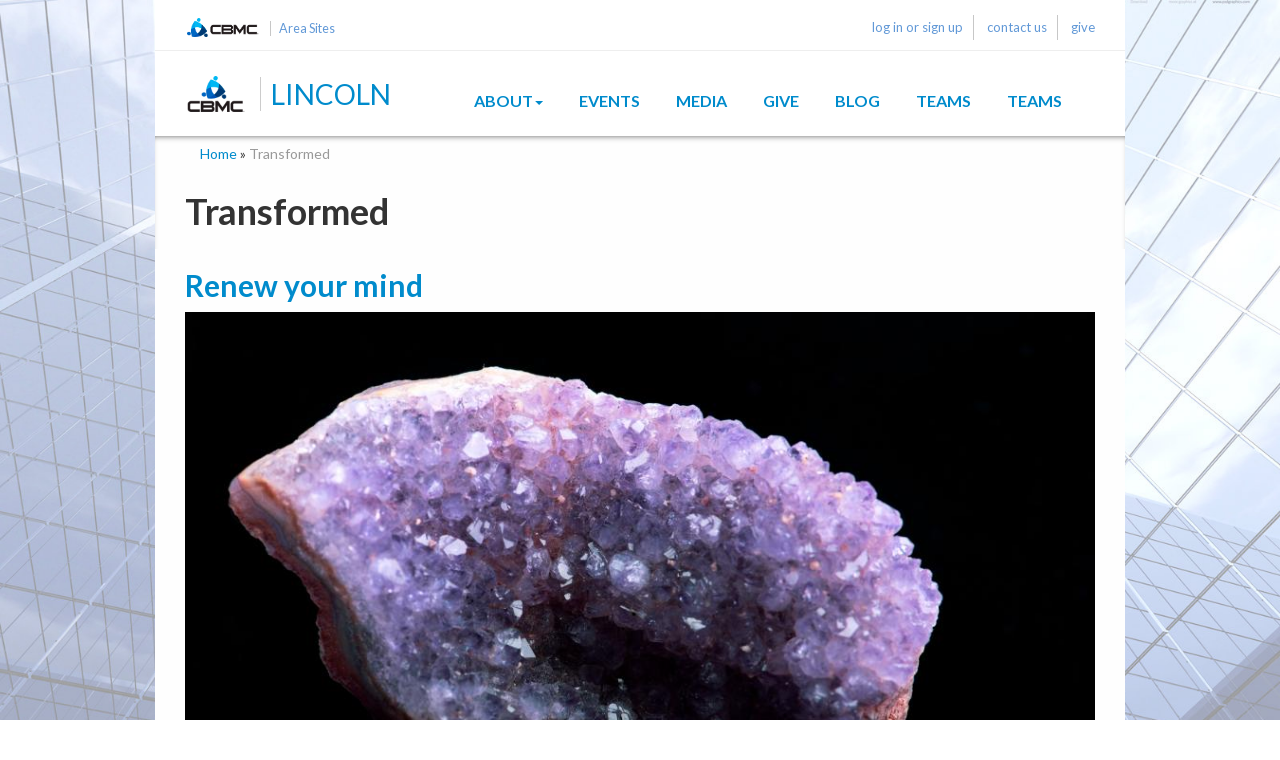

--- FILE ---
content_type: text/html; charset=utf-8
request_url: https://lincoln.cbmc.com/tags/transformed
body_size: 5922
content:
<!DOCTYPE html>
<html xmlns="http://www.w3.org/1999/xhtml" xml:lang="en" version="XHTML+RDFa 1.0" dir="ltr"
  xmlns:og="http://ogp.me/ns#"
  xmlns:article="http://ogp.me/ns/article#"
  xmlns:book="http://ogp.me/ns/book#"
  xmlns:profile="http://ogp.me/ns/profile#"
  xmlns:video="http://ogp.me/ns/video#"
  xmlns:product="http://ogp.me/ns/product#">

<head profile="http://www.w3.org/1999/xhtml/vocab">
  <meta http-equiv="Content-Type" content="text/html; charset=utf-8" />
<link rel="alternate" type="application/rss+xml" title="Transformed" href="https://lincoln.cbmc.com/taxonomy/term/1922/all/feed" />
<link rel="shortcut icon" href="https://lincoln.cbmc.com/sites/city.cbmc.com/themes/custom/citysites/favicon.png" type="image/png" />
<meta name="viewport" content="width=device-width, initial-scale=1.0" />
<meta name="generator" content="Drupal 7 (https://www.drupal.org)" />
<link rel="canonical" href="https://lincoln.cbmc.com/tags/transformed" />
<link rel="shortlink" href="https://lincoln.cbmc.com/taxonomy/term/1922" />
<meta property="og:site_name" content="Lincoln" />
<meta property="og:type" content="article" />
<meta property="og:url" content="https://lincoln.cbmc.com/tags/transformed" />
<meta property="og:title" content="Transformed" />
  <title>Transformed | Lincoln</title>
  <link href='//fonts.googleapis.com/css?family=Lato:300,400,700,300italic,400italic,700italic' rel='stylesheet' type='text/css'>
  <style type="text/css" media="all">
@import url("https://lincoln.cbmc.com/modules/system/system.base.css?siuciv");
@import url("https://lincoln.cbmc.com/modules/system/system.messages.css?siuciv");
@import url("https://lincoln.cbmc.com/modules/system/system.theme.css?siuciv");
</style>
<style type="text/css" media="all">
@import url("https://lincoln.cbmc.com/profiles/panopoly/modules/panopoly/panopoly_core/css/panopoly-jquery-ui-theme.css?siuciv");
@import url("https://lincoln.cbmc.com/sites/all/modules/contrib/jquery_update/replace/ui/themes/base/minified/jquery.ui.accordion.min.css?siuciv");
</style>
<style type="text/css" media="all">
@import url("https://lincoln.cbmc.com/modules/aggregator/aggregator.css?siuciv");
@import url("https://lincoln.cbmc.com/sites/all/modules/custom/cbmc_blocks/css/cbmc_blocks.css?siuciv");
@import url("https://lincoln.cbmc.com/modules/comment/comment.css?siuciv");
@import url("https://lincoln.cbmc.com/sites/all/modules/contrib/date/date_api/date.css?siuciv");
@import url("https://lincoln.cbmc.com/sites/all/modules/contrib/date/date_popup/themes/datepicker.1.7.css?siuciv");
@import url("https://lincoln.cbmc.com/sites/all/modules/contrib/domain/domain_nav/domain_nav.css?siuciv");
@import url("https://lincoln.cbmc.com/modules/field/theme/field.css?siuciv");
@import url("https://lincoln.cbmc.com/modules/node/node.css?siuciv");
@import url("https://lincoln.cbmc.com/profiles/panopoly/modules/panopoly/panopoly_admin/panopoly-admin-navbar.css?siuciv");
@import url("https://lincoln.cbmc.com/profiles/panopoly/modules/panopoly/panopoly_core/css/panopoly-dropbutton.css?siuciv");
@import url("https://lincoln.cbmc.com/profiles/panopoly/modules/panopoly/panopoly_magic/css/panopoly-magic.css?siuciv");
@import url("https://lincoln.cbmc.com/profiles/panopoly/modules/panopoly/panopoly_theme/css/panopoly-featured.css?siuciv");
@import url("https://lincoln.cbmc.com/profiles/panopoly/modules/panopoly/panopoly_theme/css/panopoly-accordian.css?siuciv");
@import url("https://lincoln.cbmc.com/profiles/panopoly/modules/panopoly/panopoly_theme/css/panopoly-layouts.css?siuciv");
@import url("https://lincoln.cbmc.com/profiles/panopoly/modules/panopoly/panopoly_widgets/panopoly-widgets.css?siuciv");
@import url("https://lincoln.cbmc.com/profiles/panopoly/modules/panopoly/panopoly_widgets/panopoly-widgets-spotlight.css?siuciv");
@import url("https://lincoln.cbmc.com/profiles/panopoly/modules/panopoly/panopoly_wysiwyg/panopoly-wysiwyg.css?siuciv");
@import url("https://lincoln.cbmc.com/profiles/panopoly/modules/contrib/radix_layouts/radix_layouts.css?siuciv");
@import url("https://lincoln.cbmc.com/modules/user/user.css?siuciv");
@import url("https://lincoln.cbmc.com/sites/all/modules/contrib/extlink/extlink.css?siuciv");
@import url("https://lincoln.cbmc.com/sites/all/modules/contrib/views/css/views.css?siuciv");
@import url("https://lincoln.cbmc.com/profiles/panopoly/modules/contrib/caption_filter/caption-filter.css?siuciv");
@import url("https://lincoln.cbmc.com/sites/all/modules/contrib/media/modules/media_wysiwyg/css/media_wysiwyg.base.css?siuciv");
</style>
<style type="text/css" media="all">
@import url("https://lincoln.cbmc.com/sites/all/modules/contrib/colorbox/styles/plain/colorbox_style.css?siuciv");
@import url("https://lincoln.cbmc.com/sites/all/modules/contrib/ctools/css/ctools.css?siuciv");
@import url("https://lincoln.cbmc.com/sites/all/modules/contrib/panels/css/panels.css?siuciv");
</style>
<style type="text/css" media="all">
@import url("https://lincoln.cbmc.com/sites/all/themes/contrib/radix/assets/stylesheets/radix-style.css?siuciv");
@import url("https://lincoln.cbmc.com/sites/city.cbmc.com/themes/custom/citysites/assets/stylesheets/custom.css?siuciv");
</style>
<style type="text/css" media="print">
@import url("https://lincoln.cbmc.com/sites/all/themes/contrib/radix/assets/stylesheets/radix-print.css?siuciv");
</style>
<style type="text/css" media="all">
@import url("https://lincoln.cbmc.com/sites/city.cbmc.com/themes/custom/citysites/assets/stylesheets/style-skyscraper.css?siuciv");
</style>
<style type="text/css" media="all">
@import url("https://lincoln.cbmc.com/profiles/panopoly/modules/panopoly/panopoly_images/panopoly-images.css?siuciv");
</style>
  <script type="text/javascript" src="https://lincoln.cbmc.com/sites/all/modules/contrib/jquery_update/replace/jquery/1.7/jquery.min.js?v=1.7.2"></script>
<script type="text/javascript" src="https://lincoln.cbmc.com/misc/jquery-extend-3.4.0.js?v=1.7.2"></script>
<script type="text/javascript" src="https://lincoln.cbmc.com/misc/jquery.once.js?v=1.2"></script>
<script type="text/javascript" src="https://lincoln.cbmc.com/misc/drupal.js?siuciv"></script>
<script type="text/javascript" src="https://lincoln.cbmc.com/sites/all/modules/contrib/jquery_update/replace/ui/ui/minified/jquery.ui.core.min.js?v=1.10.2"></script>
<script type="text/javascript" src="https://lincoln.cbmc.com/sites/all/modules/contrib/jquery_update/replace/ui/ui/minified/jquery.ui.widget.min.js?v=1.10.2"></script>
<script type="text/javascript" src="https://lincoln.cbmc.com/sites/all/modules/contrib/jquery_update/replace/ui/ui/minified/jquery.ui.tabs.min.js?v=1.10.2"></script>
<script type="text/javascript" src="https://lincoln.cbmc.com/sites/all/modules/contrib/jquery_update/replace/ui/ui/minified/jquery.ui.accordion.min.js?v=1.10.2"></script>
<script type="text/javascript" src="https://lincoln.cbmc.com/profiles/panopoly/modules/panopoly/panopoly_images/panopoly-images.js?siuciv"></script>
<script type="text/javascript" src="https://lincoln.cbmc.com/sites/city.cbmc.com/modules/custom/cbmccs/scripts/leaflet-custom.js?siuciv"></script>
<script type="text/javascript" src="https://lincoln.cbmc.com/sites/all/modules/contrib/media_colorbox/media_colorbox.js?siuciv"></script>
<script type="text/javascript" src="https://lincoln.cbmc.com/profiles/panopoly/modules/panopoly/panopoly_admin/panopoly-admin.js?siuciv"></script>
<script type="text/javascript" src="https://lincoln.cbmc.com/profiles/panopoly/modules/panopoly/panopoly_magic/panopoly-magic.js?siuciv"></script>
<script type="text/javascript" src="https://lincoln.cbmc.com/profiles/panopoly/modules/panopoly/panopoly_theme/js/panopoly-accordion.js?siuciv"></script>
<script type="text/javascript" src="https://lincoln.cbmc.com/sites/all/modules/contrib/extlink/extlink.js?siuciv"></script>
<script type="text/javascript" src="https://lincoln.cbmc.com/profiles/panopoly/modules/contrib/caption_filter/js/caption-filter.js?siuciv"></script>
<script type="text/javascript" src="https://lincoln.cbmc.com/sites/all/libraries/colorbox/jquery.colorbox-min.js?siuciv"></script>
<script type="text/javascript" src="https://lincoln.cbmc.com/sites/all/modules/contrib/colorbox/js/colorbox.js?siuciv"></script>
<script type="text/javascript" src="https://lincoln.cbmc.com/sites/all/modules/contrib/colorbox/styles/plain/colorbox_style.js?siuciv"></script>
<script type="text/javascript" src="https://lincoln.cbmc.com/sites/all/modules/contrib/colorbox/js/colorbox_load.js?siuciv"></script>
<script type="text/javascript" src="https://lincoln.cbmc.com/sites/all/modules/contrib/colorbox/js/colorbox_inline.js?siuciv"></script>
<script type="text/javascript" src="https://lincoln.cbmc.com/profiles/panopoly/libraries/jquery.imagesloaded/jquery.imagesloaded.min.js?siuciv"></script>
<script type="text/javascript">
<!--//--><![CDATA[//><!--
var switchTo5x = true;var __st_loadLate = true;
//--><!]]>
</script>
<script type="text/javascript" src="https://ws.sharethis.com/button/buttons.js"></script>
<script type="text/javascript">
<!--//--><![CDATA[//><!--
if (stLight !== undefined) { stLight.options({"publisher":"dr-6953eb3d-d1f1-42e0-b2bb-6cd46695fc4d","version":"5x","doNotCopy":true,"hashAddressBar":false,"doNotHash":true}); }
//--><!]]>
</script>
<script type="text/javascript" src="https://lincoln.cbmc.com/sites/all/modules/contrib/google_analytics/googleanalytics.js?siuciv"></script>
<script type="text/javascript">
<!--//--><![CDATA[//><!--
(function(i,s,o,g,r,a,m){i["GoogleAnalyticsObject"]=r;i[r]=i[r]||function(){(i[r].q=i[r].q||[]).push(arguments)},i[r].l=1*new Date();a=s.createElement(o),m=s.getElementsByTagName(o)[0];a.async=1;a.src=g;m.parentNode.insertBefore(a,m)})(window,document,"script","https://www.google-analytics.com/analytics.js","ga");ga("create", "UA-6364872-16", {"cookieDomain":"auto"});ga("send", "pageview");
//--><!]]>
</script>
<script type="text/javascript" src="https://netdna.bootstrapcdn.com/bootstrap/3.2.0/js/bootstrap.min.js"></script>
<script type="text/javascript" src="https://lincoln.cbmc.com/sites/all/themes/contrib/radix/assets/javascripts/modernizr.js?siuciv"></script>
<script type="text/javascript" src="https://lincoln.cbmc.com/sites/all/themes/contrib/radix/assets/javascripts/radix-script.js?siuciv"></script>
<script type="text/javascript" src="https://lincoln.cbmc.com/sites/city.cbmc.com/themes/custom/citysites/assets/javascripts/script.js?siuciv"></script>
<script type="text/javascript">
<!--//--><![CDATA[//><!--
jQuery.extend(Drupal.settings, {"basePath":"\/","pathPrefix":"","ajaxPageState":{"theme":"citysites","theme_token":"aE4vYqGFUH_P-lBEnOpSzbZWCYx834DI9ERPX4JDQgA","js":{"profiles\/panopoly\/modules\/panopoly\/panopoly_widgets\/panopoly-widgets.js":1,"profiles\/panopoly\/modules\/panopoly\/panopoly_widgets\/panopoly-widgets-spotlight.js":1,"sites\/all\/modules\/contrib\/jquery_update\/replace\/jquery\/1.7\/jquery.min.js":1,"misc\/jquery-extend-3.4.0.js":1,"misc\/jquery.once.js":1,"misc\/drupal.js":1,"sites\/all\/modules\/contrib\/jquery_update\/replace\/ui\/ui\/minified\/jquery.ui.core.min.js":1,"sites\/all\/modules\/contrib\/jquery_update\/replace\/ui\/ui\/minified\/jquery.ui.widget.min.js":1,"sites\/all\/modules\/contrib\/jquery_update\/replace\/ui\/ui\/minified\/jquery.ui.tabs.min.js":1,"sites\/all\/modules\/contrib\/jquery_update\/replace\/ui\/ui\/minified\/jquery.ui.accordion.min.js":1,"profiles\/panopoly\/modules\/panopoly\/panopoly_images\/panopoly-images.js":1,"sites\/city.cbmc.com\/modules\/custom\/cbmccs\/scripts\/leaflet-custom.js":1,"sites\/all\/modules\/contrib\/media_colorbox\/media_colorbox.js":1,"profiles\/panopoly\/modules\/panopoly\/panopoly_admin\/panopoly-admin.js":1,"profiles\/panopoly\/modules\/panopoly\/panopoly_magic\/panopoly-magic.js":1,"profiles\/panopoly\/modules\/panopoly\/panopoly_theme\/js\/panopoly-accordion.js":1,"sites\/all\/modules\/contrib\/extlink\/extlink.js":1,"profiles\/panopoly\/modules\/contrib\/caption_filter\/js\/caption-filter.js":1,"sites\/all\/libraries\/colorbox\/jquery.colorbox-min.js":1,"sites\/all\/modules\/contrib\/colorbox\/js\/colorbox.js":1,"sites\/all\/modules\/contrib\/colorbox\/styles\/plain\/colorbox_style.js":1,"sites\/all\/modules\/contrib\/colorbox\/js\/colorbox_load.js":1,"sites\/all\/modules\/contrib\/colorbox\/js\/colorbox_inline.js":1,"profiles\/panopoly\/libraries\/jquery.imagesloaded\/jquery.imagesloaded.min.js":1,"0":1,"https:\/\/ws.sharethis.com\/button\/buttons.js":1,"1":1,"sites\/all\/modules\/contrib\/google_analytics\/googleanalytics.js":1,"2":1,"https:\/\/netdna.bootstrapcdn.com\/bootstrap\/3.2.0\/js\/bootstrap.min.js":1,"sites\/all\/themes\/contrib\/radix\/assets\/javascripts\/modernizr.js":1,"sites\/all\/themes\/contrib\/radix\/assets\/javascripts\/radix-script.js":1,"sites\/city.cbmc.com\/themes\/custom\/citysites\/assets\/javascripts\/script.js":1},"css":{"modules\/system\/system.base.css":1,"modules\/system\/system.messages.css":1,"modules\/system\/system.theme.css":1,"misc\/ui\/jquery.ui.theme.css":1,"misc\/ui\/jquery.ui.accordion.css":1,"modules\/aggregator\/aggregator.css":1,"sites\/all\/modules\/custom\/cbmc_blocks\/css\/cbmc_blocks.css":1,"modules\/comment\/comment.css":1,"sites\/all\/modules\/contrib\/date\/date_api\/date.css":1,"sites\/all\/modules\/contrib\/date\/date_popup\/themes\/datepicker.1.7.css":1,"sites\/all\/modules\/contrib\/domain\/domain_nav\/domain_nav.css":1,"modules\/field\/theme\/field.css":1,"modules\/node\/node.css":1,"profiles\/panopoly\/modules\/panopoly\/panopoly_admin\/panopoly-admin-navbar.css":1,"profiles\/panopoly\/modules\/panopoly\/panopoly_core\/css\/panopoly-dropbutton.css":1,"profiles\/panopoly\/modules\/panopoly\/panopoly_magic\/css\/panopoly-magic.css":1,"profiles\/panopoly\/modules\/panopoly\/panopoly_theme\/css\/panopoly-featured.css":1,"profiles\/panopoly\/modules\/panopoly\/panopoly_theme\/css\/panopoly-accordian.css":1,"profiles\/panopoly\/modules\/panopoly\/panopoly_theme\/css\/panopoly-layouts.css":1,"profiles\/panopoly\/modules\/panopoly\/panopoly_widgets\/panopoly-widgets.css":1,"profiles\/panopoly\/modules\/panopoly\/panopoly_widgets\/panopoly-widgets-spotlight.css":1,"profiles\/panopoly\/modules\/panopoly\/panopoly_wysiwyg\/panopoly-wysiwyg.css":1,"profiles\/panopoly\/modules\/contrib\/radix_layouts\/radix_layouts.css":1,"modules\/user\/user.css":1,"sites\/all\/modules\/contrib\/extlink\/extlink.css":1,"sites\/all\/modules\/contrib\/views\/css\/views.css":1,"profiles\/panopoly\/modules\/contrib\/caption_filter\/caption-filter.css":1,"sites\/all\/modules\/contrib\/media\/modules\/media_wysiwyg\/css\/media_wysiwyg.base.css":1,"sites\/all\/modules\/contrib\/colorbox\/styles\/plain\/colorbox_style.css":1,"sites\/all\/modules\/contrib\/ctools\/css\/ctools.css":1,"sites\/all\/modules\/contrib\/panels\/css\/panels.css":1,"sites\/all\/themes\/contrib\/radix\/assets\/stylesheets\/radix-style.css":1,"sites\/city.cbmc.com\/themes\/custom\/citysites\/assets\/stylesheets\/custom.css":1,"sites\/all\/themes\/contrib\/radix\/assets\/stylesheets\/radix-print.css":1,"sites\/city.cbmc.com\/themes\/custom\/citysites\/assets\/stylesheets\/style-skyscraper.css":1,"profiles\/panopoly\/modules\/panopoly\/panopoly_images\/panopoly-images.css":1}},"colorbox":{"opacity":"0.85","current":"{current} of {total}","previous":"\u00ab Prev","next":"Next \u00bb","close":"Close","maxWidth":"98%","maxHeight":"98%","fixed":true,"mobiledetect":true,"mobiledevicewidth":"480px"},"CToolsModal":{"modalSize":{"type":"scale","width":".9","height":".9","addWidth":0,"addHeight":0,"contentRight":25,"contentBottom":75},"modalOptions":{"opacity":".55","background-color":"#FFF"},"animationSpeed":"fast","modalTheme":"CToolsModalDialog","throbberTheme":"CToolsModalThrobber"},"panopoly_magic":{"pane_add_preview_mode":"manual"},"extlink":{"extTarget":"_blank","extClass":0,"extLabel":"(link is external)","extImgClass":0,"extSubdomains":0,"extExclude":"","extInclude":"","extCssExclude":"","extCssExplicit":"","extAlert":0,"extAlertText":"This link will take you to an external web site.","mailtoClass":0,"mailtoLabel":"(link sends e-mail)"},"googleanalytics":{"trackOutbound":1,"trackMailto":1,"trackDownload":1,"trackDownloadExtensions":"7z|aac|arc|arj|asf|asx|avi|bin|csv|doc(x|m)?|dot(x|m)?|exe|flv|gif|gz|gzip|hqx|jar|jpe?g|js|mp(2|3|4|e?g)|mov(ie)?|msi|msp|pdf|phps|png|ppt(x|m)?|pot(x|m)?|pps(x|m)?|ppam|sld(x|m)?|thmx|qtm?|ra(m|r)?|sea|sit|tar|tgz|torrent|txt|wav|wma|wmv|wpd|xls(x|m|b)?|xlt(x|m)|xlam|xml|z|zip","trackColorbox":1},"js":{"tokens":[]}});
//--><!]]>
</script>
  <!--[if lt IE 9]>
   <script>
      document.createElement('header');
      document.createElement('nav');
      document.createElement('section');
      document.createElement('article');
      document.createElement('aside');
      document.createElement('footer');
   </script>
  <![endif]-->
</head>
<body class="html not-front not-logged-in no-sidebars page-taxonomy page-taxonomy-term page-taxonomy-term- page-taxonomy-term-1922 domain-lincoln-cbmc-com region-content" >
  <div id="skip-link">
    <a href="#main-content" class="element-invisible element-focusable">Skip to main content</a>
  </div>
    <header id="header" class="header" role="header">
  <div id="header-region" class="container">
      <div class="region region-header">
    <div id="block-cbmc-blocks-header" class="block block-cbmc-blocks">

    
  <div class="content">
    <div class="headerRibbon cbmc-citysites"><div class="headerLinks"><span class='cbmcLogo'><a target=_blank href='http://cbmc.com'></a></span><span class="areaSites"><a href="http://www.cbmc.com/find/localwebsites" target="_blank">Area Sites</a></span></div><ul class="list-inline loginLinks"><li class="account first"><a href="/saml_login">log in or sign up</a></li>
<li class="contact"><a href="/contact-lincoln">contact us</a></li>
<li class="give last"><a href="https://give.idonate.com/cbmc-inc/lincoln" target="_blank">give</a></li>
</ul><hr /></div>  </div>
</div>
  </div>
  </div>  <div class="container">
    <nav class="navbar navbar-default" role="navigation">
      <!-- Brand and toggle get grouped for better mobile display -->
      <div class="navbar-header">
        <a href="/" id="logo" class="navbar-brand">
                      <img src="https://lincoln.cbmc.com/sites/city.cbmc.com/themes/custom/citysites/logo.png" alt="Lincoln" title="Lincoln" id="logo" />
            
                    <span class="site-name">Lincoln</a>
            
        </a>        
        <button type="button" class="navbar-toggle" data-toggle="collapse" data-target="#navbar-collapse">
          <span class="sr-only">Toggle navigation</span>
          <span class="icon-bar"></span>
          <span class="icon-bar"></span>
          <span class="icon-bar"></span>
        </button>

      </div> <!-- /.navbar-header -->

      <!-- Collect the nav links, forms, and other content for toggling -->
      <div class="collapse navbar-collapse" id="navbar-collapse">
                  <ul id="main-menu" class="menu nav navbar-nav">
            <li class="first expanded dropdown menu-link-about"><a href="/about-lincoln" class="dropdown-toggle" data-toggle="dropdown" data-target="#">About<span class="caret"></span></a><ul class="dropdown-menu"><li class="first leaf menu-link-leadership"><a href="http://lincoln.cbmc.com/about-lincoln" title="">Leadership</a></li>
<li class="leaf menu-link-mission-statement"><a href="/about-lincoln/mission-statement">Mission Statement</a></li>
<li class="last leaf menu-link-peer-advisory-groups"><a href="/ln-pag">Peer Advisory Groups</a></li>
</ul></li>
<li class="expanded menu-link-events"><a href="/events" title="">Events</a></li>
<li class="leaf menu-link-media"><a href="https://lincoln.cbmc.com/lincoln-media" title="">Media</a></li>
<li class="leaf menu-link-give"><a href="https://give.idonate.com/cbmc-inc/lincoln" title="">Give</a></li>
<li class="leaf menu-link-blog"><a href="/blog" title="">Blog</a></li>
<li class="leaf menu-link-teams"><a href="/teams">Teams</a></li>
<li class="last leaf menu-link-teams"><a href="/teams" title="">Teams</a></li>
          </ul>
                      </div><!-- /.navbar-collapse -->
    </nav><!-- /.navbar -->
  </div> <!-- /.container -->
</header>

<div id="main-wrapper">
  <div id="main" class="main">
    <div class="container">
              <div id="breadcrumb" class="visible-desktop">
          <h2 class="element-invisible">You are here</h2><div class="breadcrumb"><a href="/">Home</a> » <span class="active active-trail">Transformed</span></div>        </div>
                  <div id="page-header">
                  <div class="page-header">
            <h1 class="title">Transformed</h1>
          </div>
                              </div>
    </div>
    <div id="content" class="container">
        <div class="region region-content">
    <div id="block-system-main" class="block block-system">

    
  <div class="content">
    <div class="view view-taxonomy-term view-id-taxonomy_term view-display-id-page view-dom-id-d98bc0ff717508167e11692f0d2e66ec">
        
  
  
      <div class="view-content">
        <div class="views-row views-row-1 views-row-odd views-row-first">
    <article class="node node-article node-promoted node-teaser clearfix">

  
        <h2><a href="/blog/renew-your-mind">Renew your mind</a></h2>
    
  
  <div class="content">
                  <a href="/blog/renew-your-mind"><img class="panopoly-image-full" src="https://lincoln.cbmc.com/sites/city.cbmc.com/files/styles/panopoly_image_full/public/pexels-jason-deines-8926390.jpg?itok=B_VSw0ZM" alt="" /></a>      <div class="field field-name-body field-type-text-with-summary field-label-hidden clearfix">
              <h2><em>Do not be conformed to this world, but be transformed by the renewal of your mind, that by testing you may discern what is the will of God, what is good and acceptable and perfect.</em> – <a class="rtBibleRef" href="https://biblia.com/bible/esv/Rom%2012.2" target="_blank">Romans 12:2</a></h2><p>Have you ever been so busy you’ve overlooked something extremely obvious?</p><p>Some examples of what I am talking about:</p>      </div>
          <strong class="field-label">
          Tags:&nbsp;
        </strong>
                  God&#039;s Will,                 Blessing,                 Gratitude,                 Challenges,                 Life,                 Transformed,                 Renewal,                 Growth,                 God&#039;s Way        </div>

  <ul class="links inline"><li class="node-readmore first"><a href="/blog/renew-your-mind" rel="tag" title="Renew your mind">Read more<span class="element-invisible"> about Renew your mind</span></a></li>
<li class="comment_forbidden last"><span><a href="/user/login?destination=node/956694%23comment-form">Log in</a> to post comments</span></li>
</ul>
  
</article>
  </div>
  <div class="views-row views-row-2 views-row-even views-row-last">
    <article class="node node-article node-promoted node-teaser clearfix">

  
        <h2><a href="/blog/know-what-you-believe">KNOW WHAT YOU BELIEVE</a></h2>
    
  
  <div class="content">
                  <a href="/blog/know-what-you-believe"><img class="panopoly-image-full" src="https://lincoln.cbmc.com/sites/city.cbmc.com/files/styles/panopoly_image_full/public/two_businessmen_cropped.jpg?itok=ygx7iLxq" alt="" /></a>      <div class="field field-name-body field-type-text-with-summary field-label-hidden clearfix">
              <p><strong>But in your hearts honor Christ the Lord as holy, always being prepared to make a defense to anyone who asks you for the reason for the hope that is in you. – <a class="rtBibleRef" href="https://biblia.com/bible/esv/1%20Pet%203.15" target="_blank">1 Peter 3:15</a></strong></p>      </div>
<div class="field field-name-field-featured-categories field-type-taxonomy-term-reference field-label-inline clearfix clearfix">
          <strong class="field-label">
          Category:&nbsp;
        </strong>
                  Articles      </div>
          <strong class="field-label">
          Tags:&nbsp;
        </strong>
                  Questions,                 Ready,                 Answers,                 Faith,                 Belief,                 Witness,                 Jesus,                 Christ,                 Relationship,                 Difference,                 Conversation,                 Genuine,                 Transformed,                 Life,                 Know,                 Follow,                 Peace,                 Reason,                 Hope        </div>

  <ul class="links inline"><li class="node-readmore first"><a href="/blog/know-what-you-believe" rel="tag" title="KNOW WHAT YOU BELIEVE">Read more<span class="element-invisible"> about KNOW WHAT YOU BELIEVE</span></a></li>
<li class="comment_forbidden last"><span><a href="/user/login?destination=node/956626%23comment-form">Log in</a> to post comments</span></li>
</ul>
  
</article>
  </div>
    </div>
  
  
  
  
  
  
</div>  </div>
</div>
  </div>
    </div>
  </div> <!-- /#main -->
</div> <!-- /#main-wrapper -->

<footer id="footer" class="footer" role="footer">
  <div id="footer-region" class="container">
      <div class="region region-footer">
    <div id="block-menu-block-1" class="block block-menu-block">

    
  <div class="content">
    <div class="menu-block-wrapper menu-block-1 menu-name-main-menu parent-mlid-0 menu-level-1">
  <ul class="menu nav nav-pills nav-stacked"><li class="first leaf has-children menu-mlid-3146 menu-link-about"><a href="/about-lincoln">About</a></li>
<li class="leaf has-children menu-mlid-3193 menu-link-events"><a href="/events" title="">Events</a></li>
<li class="leaf menu-mlid-3149 menu-link-media"><a href="https://lincoln.cbmc.com/lincoln-media" title="">Media</a></li>
<li class="leaf menu-mlid-3148 menu-link-give"><a href="https://give.idonate.com/cbmc-inc/lincoln" title="">Give</a></li>
<li class="leaf menu-mlid-1701 menu-link-blog"><a href="/blog" title="">Blog</a></li>
<li class="leaf menu-mlid-19253 menu-link-teams"><a href="/teams">Teams</a></li>
<li class="last leaf menu-mlid-1700 menu-link-teams"><a href="/teams" title="">Teams</a></li>
</ul></div>
  </div>
</div>
  </div>
    </div>  <div class="container">
    <!--      <small class="copyright pull-left"><p> </p>
</small>
        <small class="pull-right"><a href="#">Back to Top</a></small>-->
  </div>
</footer>
  <script type="text/javascript" src="https://lincoln.cbmc.com/profiles/panopoly/modules/panopoly/panopoly_widgets/panopoly-widgets.js?siuciv"></script>
<script type="text/javascript" src="https://lincoln.cbmc.com/profiles/panopoly/modules/panopoly/panopoly_widgets/panopoly-widgets-spotlight.js?siuciv"></script>
</body>
</html>

--- FILE ---
content_type: text/css
request_url: https://lincoln.cbmc.com/sites/all/themes/contrib/radix/assets/stylesheets/radix-style.css?siuciv
body_size: 40638
content:
/*! normalize.css v3.0.2 | MIT License | git.io/normalize */
/* line 9, ../../../../../../../../../.rvm/rubies/ruby-2.1.1/lib/ruby/gems/2.1.0/gems/bootstrap-sass-3.3.0.1/assets/stylesheets/bootstrap/_normalize.scss */
html {
  font-family: sans-serif;
  -ms-text-size-adjust: 100%;
  -webkit-text-size-adjust: 100%;
}

/* line 19, ../../../../../../../../../.rvm/rubies/ruby-2.1.1/lib/ruby/gems/2.1.0/gems/bootstrap-sass-3.3.0.1/assets/stylesheets/bootstrap/_normalize.scss */
body {
  margin: 0;
}

/* line 45, ../../../../../../../../../.rvm/rubies/ruby-2.1.1/lib/ruby/gems/2.1.0/gems/bootstrap-sass-3.3.0.1/assets/stylesheets/bootstrap/_normalize.scss */
article,
aside,
details,
figcaption,
figure,
footer,
header,
hgroup,
main,
menu,
nav,
section,
summary {
  display: block;
}

/* line 57, ../../../../../../../../../.rvm/rubies/ruby-2.1.1/lib/ruby/gems/2.1.0/gems/bootstrap-sass-3.3.0.1/assets/stylesheets/bootstrap/_normalize.scss */
audio,
canvas,
progress,
video {
  display: inline-block;
  vertical-align: baseline;
}

/* line 67, ../../../../../../../../../.rvm/rubies/ruby-2.1.1/lib/ruby/gems/2.1.0/gems/bootstrap-sass-3.3.0.1/assets/stylesheets/bootstrap/_normalize.scss */
audio:not([controls]) {
  display: none;
  height: 0;
}

/* line 78, ../../../../../../../../../.rvm/rubies/ruby-2.1.1/lib/ruby/gems/2.1.0/gems/bootstrap-sass-3.3.0.1/assets/stylesheets/bootstrap/_normalize.scss */
[hidden],
template {
  display: none;
}

/* line 89, ../../../../../../../../../.rvm/rubies/ruby-2.1.1/lib/ruby/gems/2.1.0/gems/bootstrap-sass-3.3.0.1/assets/stylesheets/bootstrap/_normalize.scss */
a {
  background-color: transparent;
}

/* line 98, ../../../../../../../../../.rvm/rubies/ruby-2.1.1/lib/ruby/gems/2.1.0/gems/bootstrap-sass-3.3.0.1/assets/stylesheets/bootstrap/_normalize.scss */
a:active,
a:hover {
  outline: 0;
}

/* line 109, ../../../../../../../../../.rvm/rubies/ruby-2.1.1/lib/ruby/gems/2.1.0/gems/bootstrap-sass-3.3.0.1/assets/stylesheets/bootstrap/_normalize.scss */
abbr[title] {
  border-bottom: 1px dotted;
}

/* line 118, ../../../../../../../../../.rvm/rubies/ruby-2.1.1/lib/ruby/gems/2.1.0/gems/bootstrap-sass-3.3.0.1/assets/stylesheets/bootstrap/_normalize.scss */
b,
strong {
  font-weight: bold;
}

/* line 126, ../../../../../../../../../.rvm/rubies/ruby-2.1.1/lib/ruby/gems/2.1.0/gems/bootstrap-sass-3.3.0.1/assets/stylesheets/bootstrap/_normalize.scss */
dfn {
  font-style: italic;
}

/* line 135, ../../../../../../../../../.rvm/rubies/ruby-2.1.1/lib/ruby/gems/2.1.0/gems/bootstrap-sass-3.3.0.1/assets/stylesheets/bootstrap/_normalize.scss */
h1 {
  font-size: 2em;
  margin: 0.67em 0;
}

/* line 144, ../../../../../../../../../.rvm/rubies/ruby-2.1.1/lib/ruby/gems/2.1.0/gems/bootstrap-sass-3.3.0.1/assets/stylesheets/bootstrap/_normalize.scss */
mark {
  background: #ff0;
  color: #000;
}

/* line 153, ../../../../../../../../../.rvm/rubies/ruby-2.1.1/lib/ruby/gems/2.1.0/gems/bootstrap-sass-3.3.0.1/assets/stylesheets/bootstrap/_normalize.scss */
small {
  font-size: 80%;
}

/* line 162, ../../../../../../../../../.rvm/rubies/ruby-2.1.1/lib/ruby/gems/2.1.0/gems/bootstrap-sass-3.3.0.1/assets/stylesheets/bootstrap/_normalize.scss */
sub,
sup {
  font-size: 75%;
  line-height: 0;
  position: relative;
  vertical-align: baseline;
}

/* line 169, ../../../../../../../../../.rvm/rubies/ruby-2.1.1/lib/ruby/gems/2.1.0/gems/bootstrap-sass-3.3.0.1/assets/stylesheets/bootstrap/_normalize.scss */
sup {
  top: -0.5em;
}

/* line 173, ../../../../../../../../../.rvm/rubies/ruby-2.1.1/lib/ruby/gems/2.1.0/gems/bootstrap-sass-3.3.0.1/assets/stylesheets/bootstrap/_normalize.scss */
sub {
  bottom: -0.25em;
}

/* line 184, ../../../../../../../../../.rvm/rubies/ruby-2.1.1/lib/ruby/gems/2.1.0/gems/bootstrap-sass-3.3.0.1/assets/stylesheets/bootstrap/_normalize.scss */
img {
  border: 0;
}

/* line 192, ../../../../../../../../../.rvm/rubies/ruby-2.1.1/lib/ruby/gems/2.1.0/gems/bootstrap-sass-3.3.0.1/assets/stylesheets/bootstrap/_normalize.scss */
svg:not(:root) {
  overflow: hidden;
}

/* line 203, ../../../../../../../../../.rvm/rubies/ruby-2.1.1/lib/ruby/gems/2.1.0/gems/bootstrap-sass-3.3.0.1/assets/stylesheets/bootstrap/_normalize.scss */
figure {
  margin: 1em 40px;
}

/* line 211, ../../../../../../../../../.rvm/rubies/ruby-2.1.1/lib/ruby/gems/2.1.0/gems/bootstrap-sass-3.3.0.1/assets/stylesheets/bootstrap/_normalize.scss */
hr {
  -moz-box-sizing: content-box;
  box-sizing: content-box;
  height: 0;
}

/* line 221, ../../../../../../../../../.rvm/rubies/ruby-2.1.1/lib/ruby/gems/2.1.0/gems/bootstrap-sass-3.3.0.1/assets/stylesheets/bootstrap/_normalize.scss */
pre {
  overflow: auto;
}

/* line 232, ../../../../../../../../../.rvm/rubies/ruby-2.1.1/lib/ruby/gems/2.1.0/gems/bootstrap-sass-3.3.0.1/assets/stylesheets/bootstrap/_normalize.scss */
code,
kbd,
pre,
samp {
  font-family: monospace, monospace;
  font-size: 1em;
}

/* line 256, ../../../../../../../../../.rvm/rubies/ruby-2.1.1/lib/ruby/gems/2.1.0/gems/bootstrap-sass-3.3.0.1/assets/stylesheets/bootstrap/_normalize.scss */
button,
input,
optgroup,
select,
textarea {
  color: inherit;
  font: inherit;
  margin: 0;
}

/* line 266, ../../../../../../../../../.rvm/rubies/ruby-2.1.1/lib/ruby/gems/2.1.0/gems/bootstrap-sass-3.3.0.1/assets/stylesheets/bootstrap/_normalize.scss */
button {
  overflow: visible;
}

/* line 278, ../../../../../../../../../.rvm/rubies/ruby-2.1.1/lib/ruby/gems/2.1.0/gems/bootstrap-sass-3.3.0.1/assets/stylesheets/bootstrap/_normalize.scss */
button,
select {
  text-transform: none;
}

/* line 293, ../../../../../../../../../.rvm/rubies/ruby-2.1.1/lib/ruby/gems/2.1.0/gems/bootstrap-sass-3.3.0.1/assets/stylesheets/bootstrap/_normalize.scss */
button,
html input[type="button"],
input[type="reset"],
input[type="submit"] {
  -webkit-appearance: button;
  cursor: pointer;
}

/* line 303, ../../../../../../../../../.rvm/rubies/ruby-2.1.1/lib/ruby/gems/2.1.0/gems/bootstrap-sass-3.3.0.1/assets/stylesheets/bootstrap/_normalize.scss */
button[disabled],
html input[disabled] {
  cursor: default;
}

/* line 312, ../../../../../../../../../.rvm/rubies/ruby-2.1.1/lib/ruby/gems/2.1.0/gems/bootstrap-sass-3.3.0.1/assets/stylesheets/bootstrap/_normalize.scss */
button::-moz-focus-inner,
input::-moz-focus-inner {
  border: 0;
  padding: 0;
}

/* line 322, ../../../../../../../../../.rvm/rubies/ruby-2.1.1/lib/ruby/gems/2.1.0/gems/bootstrap-sass-3.3.0.1/assets/stylesheets/bootstrap/_normalize.scss */
input {
  line-height: normal;
}

/* line 335, ../../../../../../../../../.rvm/rubies/ruby-2.1.1/lib/ruby/gems/2.1.0/gems/bootstrap-sass-3.3.0.1/assets/stylesheets/bootstrap/_normalize.scss */
input[type="checkbox"],
input[type="radio"] {
  box-sizing: border-box;
  padding: 0;
}

/* line 347, ../../../../../../../../../.rvm/rubies/ruby-2.1.1/lib/ruby/gems/2.1.0/gems/bootstrap-sass-3.3.0.1/assets/stylesheets/bootstrap/_normalize.scss */
input[type="number"]::-webkit-inner-spin-button,
input[type="number"]::-webkit-outer-spin-button {
  height: auto;
}

/* line 357, ../../../../../../../../../.rvm/rubies/ruby-2.1.1/lib/ruby/gems/2.1.0/gems/bootstrap-sass-3.3.0.1/assets/stylesheets/bootstrap/_normalize.scss */
input[type="search"] {
  -webkit-appearance: textfield;
  -moz-box-sizing: content-box;
  -webkit-box-sizing: content-box;
  box-sizing: content-box;
}

/* line 371, ../../../../../../../../../.rvm/rubies/ruby-2.1.1/lib/ruby/gems/2.1.0/gems/bootstrap-sass-3.3.0.1/assets/stylesheets/bootstrap/_normalize.scss */
input[type="search"]::-webkit-search-cancel-button,
input[type="search"]::-webkit-search-decoration {
  -webkit-appearance: none;
}

/* line 379, ../../../../../../../../../.rvm/rubies/ruby-2.1.1/lib/ruby/gems/2.1.0/gems/bootstrap-sass-3.3.0.1/assets/stylesheets/bootstrap/_normalize.scss */
fieldset {
  border: 1px solid #c0c0c0;
  margin: 0 2px;
  padding: 0.35em 0.625em 0.75em;
}

/* line 390, ../../../../../../../../../.rvm/rubies/ruby-2.1.1/lib/ruby/gems/2.1.0/gems/bootstrap-sass-3.3.0.1/assets/stylesheets/bootstrap/_normalize.scss */
legend {
  border: 0;
  padding: 0;
}

/* line 399, ../../../../../../../../../.rvm/rubies/ruby-2.1.1/lib/ruby/gems/2.1.0/gems/bootstrap-sass-3.3.0.1/assets/stylesheets/bootstrap/_normalize.scss */
textarea {
  overflow: auto;
}

/* line 408, ../../../../../../../../../.rvm/rubies/ruby-2.1.1/lib/ruby/gems/2.1.0/gems/bootstrap-sass-3.3.0.1/assets/stylesheets/bootstrap/_normalize.scss */
optgroup {
  font-weight: bold;
}

/* line 419, ../../../../../../../../../.rvm/rubies/ruby-2.1.1/lib/ruby/gems/2.1.0/gems/bootstrap-sass-3.3.0.1/assets/stylesheets/bootstrap/_normalize.scss */
table {
  border-collapse: collapse;
  border-spacing: 0;
}

/* line 425, ../../../../../../../../../.rvm/rubies/ruby-2.1.1/lib/ruby/gems/2.1.0/gems/bootstrap-sass-3.3.0.1/assets/stylesheets/bootstrap/_normalize.scss */
td,
th {
  padding: 0;
}

/*! Source: https://github.com/h5bp/html5-boilerplate/blob/master/src/css/main.css */
@media print {
  /* line 11, ../../../../../../../../../.rvm/rubies/ruby-2.1.1/lib/ruby/gems/2.1.0/gems/bootstrap-sass-3.3.0.1/assets/stylesheets/bootstrap/_print.scss */
  *,
  *:before,
  *:after {
    background: transparent !important;
    color: #000 !important;
    box-shadow: none !important;
    text-shadow: none !important;
  }

  /* line 19, ../../../../../../../../../.rvm/rubies/ruby-2.1.1/lib/ruby/gems/2.1.0/gems/bootstrap-sass-3.3.0.1/assets/stylesheets/bootstrap/_print.scss */
  a,
  a:visited {
    text-decoration: underline;
  }

  /* line 23, ../../../../../../../../../.rvm/rubies/ruby-2.1.1/lib/ruby/gems/2.1.0/gems/bootstrap-sass-3.3.0.1/assets/stylesheets/bootstrap/_print.scss */
  a[href]:after {
    content: " (" attr(href) ")";
  }

  /* line 27, ../../../../../../../../../.rvm/rubies/ruby-2.1.1/lib/ruby/gems/2.1.0/gems/bootstrap-sass-3.3.0.1/assets/stylesheets/bootstrap/_print.scss */
  abbr[title]:after {
    content: " (" attr(title) ")";
  }

  /* line 34, ../../../../../../../../../.rvm/rubies/ruby-2.1.1/lib/ruby/gems/2.1.0/gems/bootstrap-sass-3.3.0.1/assets/stylesheets/bootstrap/_print.scss */
  a[href^="#"]:after,
  a[href^="javascript:"]:after {
    content: "";
  }

  /* line 39, ../../../../../../../../../.rvm/rubies/ruby-2.1.1/lib/ruby/gems/2.1.0/gems/bootstrap-sass-3.3.0.1/assets/stylesheets/bootstrap/_print.scss */
  pre,
  blockquote {
    border: 1px solid #999;
    page-break-inside: avoid;
  }

  /* line 44, ../../../../../../../../../.rvm/rubies/ruby-2.1.1/lib/ruby/gems/2.1.0/gems/bootstrap-sass-3.3.0.1/assets/stylesheets/bootstrap/_print.scss */
  thead {
    display: table-header-group;
  }

  /* line 49, ../../../../../../../../../.rvm/rubies/ruby-2.1.1/lib/ruby/gems/2.1.0/gems/bootstrap-sass-3.3.0.1/assets/stylesheets/bootstrap/_print.scss */
  tr,
  img {
    page-break-inside: avoid;
  }

  /* line 53, ../../../../../../../../../.rvm/rubies/ruby-2.1.1/lib/ruby/gems/2.1.0/gems/bootstrap-sass-3.3.0.1/assets/stylesheets/bootstrap/_print.scss */
  img {
    max-width: 100% !important;
  }

  /* line 59, ../../../../../../../../../.rvm/rubies/ruby-2.1.1/lib/ruby/gems/2.1.0/gems/bootstrap-sass-3.3.0.1/assets/stylesheets/bootstrap/_print.scss */
  p,
  h2,
  h3 {
    orphans: 3;
    widows: 3;
  }

  /* line 65, ../../../../../../../../../.rvm/rubies/ruby-2.1.1/lib/ruby/gems/2.1.0/gems/bootstrap-sass-3.3.0.1/assets/stylesheets/bootstrap/_print.scss */
  h2,
  h3 {
    page-break-after: avoid;
  }

  /* line 73, ../../../../../../../../../.rvm/rubies/ruby-2.1.1/lib/ruby/gems/2.1.0/gems/bootstrap-sass-3.3.0.1/assets/stylesheets/bootstrap/_print.scss */
  select {
    background: #fff !important;
  }

  /* line 78, ../../../../../../../../../.rvm/rubies/ruby-2.1.1/lib/ruby/gems/2.1.0/gems/bootstrap-sass-3.3.0.1/assets/stylesheets/bootstrap/_print.scss */
  .navbar {
    display: none;
  }

  /* line 83, ../../../../../../../../../.rvm/rubies/ruby-2.1.1/lib/ruby/gems/2.1.0/gems/bootstrap-sass-3.3.0.1/assets/stylesheets/bootstrap/_print.scss */
  .btn > .caret,
  .dropup > .btn > .caret {
    border-top-color: #000 !important;
  }

  /* line 87, ../../../../../../../../../.rvm/rubies/ruby-2.1.1/lib/ruby/gems/2.1.0/gems/bootstrap-sass-3.3.0.1/assets/stylesheets/bootstrap/_print.scss */
  .label {
    border: 1px solid #000;
  }

  /* line 91, ../../../../../../../../../.rvm/rubies/ruby-2.1.1/lib/ruby/gems/2.1.0/gems/bootstrap-sass-3.3.0.1/assets/stylesheets/bootstrap/_print.scss */
  .table {
    border-collapse: collapse !important;
  }
  /* line 95, ../../../../../../../../../.rvm/rubies/ruby-2.1.1/lib/ruby/gems/2.1.0/gems/bootstrap-sass-3.3.0.1/assets/stylesheets/bootstrap/_print.scss */
  .table td,
  .table th {
    background-color: #fff !important;
  }

  /* line 101, ../../../../../../../../../.rvm/rubies/ruby-2.1.1/lib/ruby/gems/2.1.0/gems/bootstrap-sass-3.3.0.1/assets/stylesheets/bootstrap/_print.scss */
  .table-bordered th, .calendar-calendar table.mini th,
  .table-bordered td,
  .calendar-calendar table.mini td {
    border: 1px solid #ddd !important;
  }
}
@font-face {
  font-family: 'Glyphicons Halflings';
  src: url("bootstrap/glyphicons-halflings-regular.eot");
  src: url("bootstrap/glyphicons-halflings-regular.eot?#iefix") format("embedded-opentype"), url("bootstrap/glyphicons-halflings-regular.woff") format("woff"), url("bootstrap/glyphicons-halflings-regular.ttf") format("truetype"), url("bootstrap/glyphicons-halflings-regular.svg#glyphicons_halflingsregular") format("svg");
}

/* line 21, ../../../../../../../../../.rvm/rubies/ruby-2.1.1/lib/ruby/gems/2.1.0/gems/bootstrap-sass-3.3.0.1/assets/stylesheets/bootstrap/_glyphicons.scss */
.glyphicon {
  position: relative;
  top: 1px;
  display: inline-block;
  font-family: 'Glyphicons Halflings';
  font-style: normal;
  font-weight: normal;
  line-height: 1;
  -webkit-font-smoothing: antialiased;
  -moz-osx-font-smoothing: grayscale;
}

/* line 34, ../../../../../../../../../.rvm/rubies/ruby-2.1.1/lib/ruby/gems/2.1.0/gems/bootstrap-sass-3.3.0.1/assets/stylesheets/bootstrap/_glyphicons.scss */
.glyphicon-asterisk:before {
  content: "\2a";
}

/* line 35, ../../../../../../../../../.rvm/rubies/ruby-2.1.1/lib/ruby/gems/2.1.0/gems/bootstrap-sass-3.3.0.1/assets/stylesheets/bootstrap/_glyphicons.scss */
.glyphicon-plus:before {
  content: "\2b";
}

/* line 37, ../../../../../../../../../.rvm/rubies/ruby-2.1.1/lib/ruby/gems/2.1.0/gems/bootstrap-sass-3.3.0.1/assets/stylesheets/bootstrap/_glyphicons.scss */
.glyphicon-euro:before,
.glyphicon-eur:before {
  content: "\20ac";
}

/* line 38, ../../../../../../../../../.rvm/rubies/ruby-2.1.1/lib/ruby/gems/2.1.0/gems/bootstrap-sass-3.3.0.1/assets/stylesheets/bootstrap/_glyphicons.scss */
.glyphicon-minus:before {
  content: "\2212";
}

/* line 39, ../../../../../../../../../.rvm/rubies/ruby-2.1.1/lib/ruby/gems/2.1.0/gems/bootstrap-sass-3.3.0.1/assets/stylesheets/bootstrap/_glyphicons.scss */
.glyphicon-cloud:before {
  content: "\2601";
}

/* line 40, ../../../../../../../../../.rvm/rubies/ruby-2.1.1/lib/ruby/gems/2.1.0/gems/bootstrap-sass-3.3.0.1/assets/stylesheets/bootstrap/_glyphicons.scss */
.glyphicon-envelope:before {
  content: "\2709";
}

/* line 41, ../../../../../../../../../.rvm/rubies/ruby-2.1.1/lib/ruby/gems/2.1.0/gems/bootstrap-sass-3.3.0.1/assets/stylesheets/bootstrap/_glyphicons.scss */
.glyphicon-pencil:before {
  content: "\270f";
}

/* line 42, ../../../../../../../../../.rvm/rubies/ruby-2.1.1/lib/ruby/gems/2.1.0/gems/bootstrap-sass-3.3.0.1/assets/stylesheets/bootstrap/_glyphicons.scss */
.glyphicon-glass:before {
  content: "\e001";
}

/* line 43, ../../../../../../../../../.rvm/rubies/ruby-2.1.1/lib/ruby/gems/2.1.0/gems/bootstrap-sass-3.3.0.1/assets/stylesheets/bootstrap/_glyphicons.scss */
.glyphicon-music:before {
  content: "\e002";
}

/* line 44, ../../../../../../../../../.rvm/rubies/ruby-2.1.1/lib/ruby/gems/2.1.0/gems/bootstrap-sass-3.3.0.1/assets/stylesheets/bootstrap/_glyphicons.scss */
.glyphicon-search:before {
  content: "\e003";
}

/* line 45, ../../../../../../../../../.rvm/rubies/ruby-2.1.1/lib/ruby/gems/2.1.0/gems/bootstrap-sass-3.3.0.1/assets/stylesheets/bootstrap/_glyphicons.scss */
.glyphicon-heart:before {
  content: "\e005";
}

/* line 46, ../../../../../../../../../.rvm/rubies/ruby-2.1.1/lib/ruby/gems/2.1.0/gems/bootstrap-sass-3.3.0.1/assets/stylesheets/bootstrap/_glyphicons.scss */
.glyphicon-star:before {
  content: "\e006";
}

/* line 47, ../../../../../../../../../.rvm/rubies/ruby-2.1.1/lib/ruby/gems/2.1.0/gems/bootstrap-sass-3.3.0.1/assets/stylesheets/bootstrap/_glyphicons.scss */
.glyphicon-star-empty:before {
  content: "\e007";
}

/* line 48, ../../../../../../../../../.rvm/rubies/ruby-2.1.1/lib/ruby/gems/2.1.0/gems/bootstrap-sass-3.3.0.1/assets/stylesheets/bootstrap/_glyphicons.scss */
.glyphicon-user:before {
  content: "\e008";
}

/* line 49, ../../../../../../../../../.rvm/rubies/ruby-2.1.1/lib/ruby/gems/2.1.0/gems/bootstrap-sass-3.3.0.1/assets/stylesheets/bootstrap/_glyphicons.scss */
.glyphicon-film:before {
  content: "\e009";
}

/* line 50, ../../../../../../../../../.rvm/rubies/ruby-2.1.1/lib/ruby/gems/2.1.0/gems/bootstrap-sass-3.3.0.1/assets/stylesheets/bootstrap/_glyphicons.scss */
.glyphicon-th-large:before {
  content: "\e010";
}

/* line 51, ../../../../../../../../../.rvm/rubies/ruby-2.1.1/lib/ruby/gems/2.1.0/gems/bootstrap-sass-3.3.0.1/assets/stylesheets/bootstrap/_glyphicons.scss */
.glyphicon-th:before {
  content: "\e011";
}

/* line 52, ../../../../../../../../../.rvm/rubies/ruby-2.1.1/lib/ruby/gems/2.1.0/gems/bootstrap-sass-3.3.0.1/assets/stylesheets/bootstrap/_glyphicons.scss */
.glyphicon-th-list:before {
  content: "\e012";
}

/* line 53, ../../../../../../../../../.rvm/rubies/ruby-2.1.1/lib/ruby/gems/2.1.0/gems/bootstrap-sass-3.3.0.1/assets/stylesheets/bootstrap/_glyphicons.scss */
.glyphicon-ok:before {
  content: "\e013";
}

/* line 54, ../../../../../../../../../.rvm/rubies/ruby-2.1.1/lib/ruby/gems/2.1.0/gems/bootstrap-sass-3.3.0.1/assets/stylesheets/bootstrap/_glyphicons.scss */
.glyphicon-remove:before {
  content: "\e014";
}

/* line 55, ../../../../../../../../../.rvm/rubies/ruby-2.1.1/lib/ruby/gems/2.1.0/gems/bootstrap-sass-3.3.0.1/assets/stylesheets/bootstrap/_glyphicons.scss */
.glyphicon-zoom-in:before {
  content: "\e015";
}

/* line 56, ../../../../../../../../../.rvm/rubies/ruby-2.1.1/lib/ruby/gems/2.1.0/gems/bootstrap-sass-3.3.0.1/assets/stylesheets/bootstrap/_glyphicons.scss */
.glyphicon-zoom-out:before {
  content: "\e016";
}

/* line 57, ../../../../../../../../../.rvm/rubies/ruby-2.1.1/lib/ruby/gems/2.1.0/gems/bootstrap-sass-3.3.0.1/assets/stylesheets/bootstrap/_glyphicons.scss */
.glyphicon-off:before {
  content: "\e017";
}

/* line 58, ../../../../../../../../../.rvm/rubies/ruby-2.1.1/lib/ruby/gems/2.1.0/gems/bootstrap-sass-3.3.0.1/assets/stylesheets/bootstrap/_glyphicons.scss */
.glyphicon-signal:before {
  content: "\e018";
}

/* line 59, ../../../../../../../../../.rvm/rubies/ruby-2.1.1/lib/ruby/gems/2.1.0/gems/bootstrap-sass-3.3.0.1/assets/stylesheets/bootstrap/_glyphicons.scss */
.glyphicon-cog:before {
  content: "\e019";
}

/* line 60, ../../../../../../../../../.rvm/rubies/ruby-2.1.1/lib/ruby/gems/2.1.0/gems/bootstrap-sass-3.3.0.1/assets/stylesheets/bootstrap/_glyphicons.scss */
.glyphicon-trash:before {
  content: "\e020";
}

/* line 61, ../../../../../../../../../.rvm/rubies/ruby-2.1.1/lib/ruby/gems/2.1.0/gems/bootstrap-sass-3.3.0.1/assets/stylesheets/bootstrap/_glyphicons.scss */
.glyphicon-home:before {
  content: "\e021";
}

/* line 62, ../../../../../../../../../.rvm/rubies/ruby-2.1.1/lib/ruby/gems/2.1.0/gems/bootstrap-sass-3.3.0.1/assets/stylesheets/bootstrap/_glyphicons.scss */
.glyphicon-file:before {
  content: "\e022";
}

/* line 63, ../../../../../../../../../.rvm/rubies/ruby-2.1.1/lib/ruby/gems/2.1.0/gems/bootstrap-sass-3.3.0.1/assets/stylesheets/bootstrap/_glyphicons.scss */
.glyphicon-time:before {
  content: "\e023";
}

/* line 64, ../../../../../../../../../.rvm/rubies/ruby-2.1.1/lib/ruby/gems/2.1.0/gems/bootstrap-sass-3.3.0.1/assets/stylesheets/bootstrap/_glyphicons.scss */
.glyphicon-road:before {
  content: "\e024";
}

/* line 65, ../../../../../../../../../.rvm/rubies/ruby-2.1.1/lib/ruby/gems/2.1.0/gems/bootstrap-sass-3.3.0.1/assets/stylesheets/bootstrap/_glyphicons.scss */
.glyphicon-download-alt:before {
  content: "\e025";
}

/* line 66, ../../../../../../../../../.rvm/rubies/ruby-2.1.1/lib/ruby/gems/2.1.0/gems/bootstrap-sass-3.3.0.1/assets/stylesheets/bootstrap/_glyphicons.scss */
.glyphicon-download:before {
  content: "\e026";
}

/* line 67, ../../../../../../../../../.rvm/rubies/ruby-2.1.1/lib/ruby/gems/2.1.0/gems/bootstrap-sass-3.3.0.1/assets/stylesheets/bootstrap/_glyphicons.scss */
.glyphicon-upload:before {
  content: "\e027";
}

/* line 68, ../../../../../../../../../.rvm/rubies/ruby-2.1.1/lib/ruby/gems/2.1.0/gems/bootstrap-sass-3.3.0.1/assets/stylesheets/bootstrap/_glyphicons.scss */
.glyphicon-inbox:before {
  content: "\e028";
}

/* line 69, ../../../../../../../../../.rvm/rubies/ruby-2.1.1/lib/ruby/gems/2.1.0/gems/bootstrap-sass-3.3.0.1/assets/stylesheets/bootstrap/_glyphicons.scss */
.glyphicon-play-circle:before {
  content: "\e029";
}

/* line 70, ../../../../../../../../../.rvm/rubies/ruby-2.1.1/lib/ruby/gems/2.1.0/gems/bootstrap-sass-3.3.0.1/assets/stylesheets/bootstrap/_glyphicons.scss */
.glyphicon-repeat:before {
  content: "\e030";
}

/* line 71, ../../../../../../../../../.rvm/rubies/ruby-2.1.1/lib/ruby/gems/2.1.0/gems/bootstrap-sass-3.3.0.1/assets/stylesheets/bootstrap/_glyphicons.scss */
.glyphicon-refresh:before {
  content: "\e031";
}

/* line 72, ../../../../../../../../../.rvm/rubies/ruby-2.1.1/lib/ruby/gems/2.1.0/gems/bootstrap-sass-3.3.0.1/assets/stylesheets/bootstrap/_glyphicons.scss */
.glyphicon-list-alt:before {
  content: "\e032";
}

/* line 73, ../../../../../../../../../.rvm/rubies/ruby-2.1.1/lib/ruby/gems/2.1.0/gems/bootstrap-sass-3.3.0.1/assets/stylesheets/bootstrap/_glyphicons.scss */
.glyphicon-lock:before {
  content: "\e033";
}

/* line 74, ../../../../../../../../../.rvm/rubies/ruby-2.1.1/lib/ruby/gems/2.1.0/gems/bootstrap-sass-3.3.0.1/assets/stylesheets/bootstrap/_glyphicons.scss */
.glyphicon-flag:before {
  content: "\e034";
}

/* line 75, ../../../../../../../../../.rvm/rubies/ruby-2.1.1/lib/ruby/gems/2.1.0/gems/bootstrap-sass-3.3.0.1/assets/stylesheets/bootstrap/_glyphicons.scss */
.glyphicon-headphones:before {
  content: "\e035";
}

/* line 76, ../../../../../../../../../.rvm/rubies/ruby-2.1.1/lib/ruby/gems/2.1.0/gems/bootstrap-sass-3.3.0.1/assets/stylesheets/bootstrap/_glyphicons.scss */
.glyphicon-volume-off:before {
  content: "\e036";
}

/* line 77, ../../../../../../../../../.rvm/rubies/ruby-2.1.1/lib/ruby/gems/2.1.0/gems/bootstrap-sass-3.3.0.1/assets/stylesheets/bootstrap/_glyphicons.scss */
.glyphicon-volume-down:before {
  content: "\e037";
}

/* line 78, ../../../../../../../../../.rvm/rubies/ruby-2.1.1/lib/ruby/gems/2.1.0/gems/bootstrap-sass-3.3.0.1/assets/stylesheets/bootstrap/_glyphicons.scss */
.glyphicon-volume-up:before {
  content: "\e038";
}

/* line 79, ../../../../../../../../../.rvm/rubies/ruby-2.1.1/lib/ruby/gems/2.1.0/gems/bootstrap-sass-3.3.0.1/assets/stylesheets/bootstrap/_glyphicons.scss */
.glyphicon-qrcode:before {
  content: "\e039";
}

/* line 80, ../../../../../../../../../.rvm/rubies/ruby-2.1.1/lib/ruby/gems/2.1.0/gems/bootstrap-sass-3.3.0.1/assets/stylesheets/bootstrap/_glyphicons.scss */
.glyphicon-barcode:before {
  content: "\e040";
}

/* line 81, ../../../../../../../../../.rvm/rubies/ruby-2.1.1/lib/ruby/gems/2.1.0/gems/bootstrap-sass-3.3.0.1/assets/stylesheets/bootstrap/_glyphicons.scss */
.glyphicon-tag:before {
  content: "\e041";
}

/* line 82, ../../../../../../../../../.rvm/rubies/ruby-2.1.1/lib/ruby/gems/2.1.0/gems/bootstrap-sass-3.3.0.1/assets/stylesheets/bootstrap/_glyphicons.scss */
.glyphicon-tags:before {
  content: "\e042";
}

/* line 83, ../../../../../../../../../.rvm/rubies/ruby-2.1.1/lib/ruby/gems/2.1.0/gems/bootstrap-sass-3.3.0.1/assets/stylesheets/bootstrap/_glyphicons.scss */
.glyphicon-book:before {
  content: "\e043";
}

/* line 84, ../../../../../../../../../.rvm/rubies/ruby-2.1.1/lib/ruby/gems/2.1.0/gems/bootstrap-sass-3.3.0.1/assets/stylesheets/bootstrap/_glyphicons.scss */
.glyphicon-bookmark:before {
  content: "\e044";
}

/* line 85, ../../../../../../../../../.rvm/rubies/ruby-2.1.1/lib/ruby/gems/2.1.0/gems/bootstrap-sass-3.3.0.1/assets/stylesheets/bootstrap/_glyphicons.scss */
.glyphicon-print:before {
  content: "\e045";
}

/* line 86, ../../../../../../../../../.rvm/rubies/ruby-2.1.1/lib/ruby/gems/2.1.0/gems/bootstrap-sass-3.3.0.1/assets/stylesheets/bootstrap/_glyphicons.scss */
.glyphicon-camera:before {
  content: "\e046";
}

/* line 87, ../../../../../../../../../.rvm/rubies/ruby-2.1.1/lib/ruby/gems/2.1.0/gems/bootstrap-sass-3.3.0.1/assets/stylesheets/bootstrap/_glyphicons.scss */
.glyphicon-font:before {
  content: "\e047";
}

/* line 88, ../../../../../../../../../.rvm/rubies/ruby-2.1.1/lib/ruby/gems/2.1.0/gems/bootstrap-sass-3.3.0.1/assets/stylesheets/bootstrap/_glyphicons.scss */
.glyphicon-bold:before {
  content: "\e048";
}

/* line 89, ../../../../../../../../../.rvm/rubies/ruby-2.1.1/lib/ruby/gems/2.1.0/gems/bootstrap-sass-3.3.0.1/assets/stylesheets/bootstrap/_glyphicons.scss */
.glyphicon-italic:before {
  content: "\e049";
}

/* line 90, ../../../../../../../../../.rvm/rubies/ruby-2.1.1/lib/ruby/gems/2.1.0/gems/bootstrap-sass-3.3.0.1/assets/stylesheets/bootstrap/_glyphicons.scss */
.glyphicon-text-height:before {
  content: "\e050";
}

/* line 91, ../../../../../../../../../.rvm/rubies/ruby-2.1.1/lib/ruby/gems/2.1.0/gems/bootstrap-sass-3.3.0.1/assets/stylesheets/bootstrap/_glyphicons.scss */
.glyphicon-text-width:before {
  content: "\e051";
}

/* line 92, ../../../../../../../../../.rvm/rubies/ruby-2.1.1/lib/ruby/gems/2.1.0/gems/bootstrap-sass-3.3.0.1/assets/stylesheets/bootstrap/_glyphicons.scss */
.glyphicon-align-left:before {
  content: "\e052";
}

/* line 93, ../../../../../../../../../.rvm/rubies/ruby-2.1.1/lib/ruby/gems/2.1.0/gems/bootstrap-sass-3.3.0.1/assets/stylesheets/bootstrap/_glyphicons.scss */
.glyphicon-align-center:before {
  content: "\e053";
}

/* line 94, ../../../../../../../../../.rvm/rubies/ruby-2.1.1/lib/ruby/gems/2.1.0/gems/bootstrap-sass-3.3.0.1/assets/stylesheets/bootstrap/_glyphicons.scss */
.glyphicon-align-right:before {
  content: "\e054";
}

/* line 95, ../../../../../../../../../.rvm/rubies/ruby-2.1.1/lib/ruby/gems/2.1.0/gems/bootstrap-sass-3.3.0.1/assets/stylesheets/bootstrap/_glyphicons.scss */
.glyphicon-align-justify:before {
  content: "\e055";
}

/* line 96, ../../../../../../../../../.rvm/rubies/ruby-2.1.1/lib/ruby/gems/2.1.0/gems/bootstrap-sass-3.3.0.1/assets/stylesheets/bootstrap/_glyphicons.scss */
.glyphicon-list:before {
  content: "\e056";
}

/* line 97, ../../../../../../../../../.rvm/rubies/ruby-2.1.1/lib/ruby/gems/2.1.0/gems/bootstrap-sass-3.3.0.1/assets/stylesheets/bootstrap/_glyphicons.scss */
.glyphicon-indent-left:before {
  content: "\e057";
}

/* line 98, ../../../../../../../../../.rvm/rubies/ruby-2.1.1/lib/ruby/gems/2.1.0/gems/bootstrap-sass-3.3.0.1/assets/stylesheets/bootstrap/_glyphicons.scss */
.glyphicon-indent-right:before {
  content: "\e058";
}

/* line 99, ../../../../../../../../../.rvm/rubies/ruby-2.1.1/lib/ruby/gems/2.1.0/gems/bootstrap-sass-3.3.0.1/assets/stylesheets/bootstrap/_glyphicons.scss */
.glyphicon-facetime-video:before {
  content: "\e059";
}

/* line 100, ../../../../../../../../../.rvm/rubies/ruby-2.1.1/lib/ruby/gems/2.1.0/gems/bootstrap-sass-3.3.0.1/assets/stylesheets/bootstrap/_glyphicons.scss */
.glyphicon-picture:before {
  content: "\e060";
}

/* line 101, ../../../../../../../../../.rvm/rubies/ruby-2.1.1/lib/ruby/gems/2.1.0/gems/bootstrap-sass-3.3.0.1/assets/stylesheets/bootstrap/_glyphicons.scss */
.glyphicon-map-marker:before {
  content: "\e062";
}

/* line 102, ../../../../../../../../../.rvm/rubies/ruby-2.1.1/lib/ruby/gems/2.1.0/gems/bootstrap-sass-3.3.0.1/assets/stylesheets/bootstrap/_glyphicons.scss */
.glyphicon-adjust:before {
  content: "\e063";
}

/* line 103, ../../../../../../../../../.rvm/rubies/ruby-2.1.1/lib/ruby/gems/2.1.0/gems/bootstrap-sass-3.3.0.1/assets/stylesheets/bootstrap/_glyphicons.scss */
.glyphicon-tint:before {
  content: "\e064";
}

/* line 104, ../../../../../../../../../.rvm/rubies/ruby-2.1.1/lib/ruby/gems/2.1.0/gems/bootstrap-sass-3.3.0.1/assets/stylesheets/bootstrap/_glyphicons.scss */
.glyphicon-edit:before {
  content: "\e065";
}

/* line 105, ../../../../../../../../../.rvm/rubies/ruby-2.1.1/lib/ruby/gems/2.1.0/gems/bootstrap-sass-3.3.0.1/assets/stylesheets/bootstrap/_glyphicons.scss */
.glyphicon-share:before {
  content: "\e066";
}

/* line 106, ../../../../../../../../../.rvm/rubies/ruby-2.1.1/lib/ruby/gems/2.1.0/gems/bootstrap-sass-3.3.0.1/assets/stylesheets/bootstrap/_glyphicons.scss */
.glyphicon-check:before {
  content: "\e067";
}

/* line 107, ../../../../../../../../../.rvm/rubies/ruby-2.1.1/lib/ruby/gems/2.1.0/gems/bootstrap-sass-3.3.0.1/assets/stylesheets/bootstrap/_glyphicons.scss */
.glyphicon-move:before {
  content: "\e068";
}

/* line 108, ../../../../../../../../../.rvm/rubies/ruby-2.1.1/lib/ruby/gems/2.1.0/gems/bootstrap-sass-3.3.0.1/assets/stylesheets/bootstrap/_glyphicons.scss */
.glyphicon-step-backward:before {
  content: "\e069";
}

/* line 109, ../../../../../../../../../.rvm/rubies/ruby-2.1.1/lib/ruby/gems/2.1.0/gems/bootstrap-sass-3.3.0.1/assets/stylesheets/bootstrap/_glyphicons.scss */
.glyphicon-fast-backward:before {
  content: "\e070";
}

/* line 110, ../../../../../../../../../.rvm/rubies/ruby-2.1.1/lib/ruby/gems/2.1.0/gems/bootstrap-sass-3.3.0.1/assets/stylesheets/bootstrap/_glyphicons.scss */
.glyphicon-backward:before {
  content: "\e071";
}

/* line 111, ../../../../../../../../../.rvm/rubies/ruby-2.1.1/lib/ruby/gems/2.1.0/gems/bootstrap-sass-3.3.0.1/assets/stylesheets/bootstrap/_glyphicons.scss */
.glyphicon-play:before {
  content: "\e072";
}

/* line 112, ../../../../../../../../../.rvm/rubies/ruby-2.1.1/lib/ruby/gems/2.1.0/gems/bootstrap-sass-3.3.0.1/assets/stylesheets/bootstrap/_glyphicons.scss */
.glyphicon-pause:before {
  content: "\e073";
}

/* line 113, ../../../../../../../../../.rvm/rubies/ruby-2.1.1/lib/ruby/gems/2.1.0/gems/bootstrap-sass-3.3.0.1/assets/stylesheets/bootstrap/_glyphicons.scss */
.glyphicon-stop:before {
  content: "\e074";
}

/* line 114, ../../../../../../../../../.rvm/rubies/ruby-2.1.1/lib/ruby/gems/2.1.0/gems/bootstrap-sass-3.3.0.1/assets/stylesheets/bootstrap/_glyphicons.scss */
.glyphicon-forward:before {
  content: "\e075";
}

/* line 115, ../../../../../../../../../.rvm/rubies/ruby-2.1.1/lib/ruby/gems/2.1.0/gems/bootstrap-sass-3.3.0.1/assets/stylesheets/bootstrap/_glyphicons.scss */
.glyphicon-fast-forward:before {
  content: "\e076";
}

/* line 116, ../../../../../../../../../.rvm/rubies/ruby-2.1.1/lib/ruby/gems/2.1.0/gems/bootstrap-sass-3.3.0.1/assets/stylesheets/bootstrap/_glyphicons.scss */
.glyphicon-step-forward:before {
  content: "\e077";
}

/* line 117, ../../../../../../../../../.rvm/rubies/ruby-2.1.1/lib/ruby/gems/2.1.0/gems/bootstrap-sass-3.3.0.1/assets/stylesheets/bootstrap/_glyphicons.scss */
.glyphicon-eject:before {
  content: "\e078";
}

/* line 118, ../../../../../../../../../.rvm/rubies/ruby-2.1.1/lib/ruby/gems/2.1.0/gems/bootstrap-sass-3.3.0.1/assets/stylesheets/bootstrap/_glyphicons.scss */
.glyphicon-chevron-left:before {
  content: "\e079";
}

/* line 119, ../../../../../../../../../.rvm/rubies/ruby-2.1.1/lib/ruby/gems/2.1.0/gems/bootstrap-sass-3.3.0.1/assets/stylesheets/bootstrap/_glyphicons.scss */
.glyphicon-chevron-right:before {
  content: "\e080";
}

/* line 120, ../../../../../../../../../.rvm/rubies/ruby-2.1.1/lib/ruby/gems/2.1.0/gems/bootstrap-sass-3.3.0.1/assets/stylesheets/bootstrap/_glyphicons.scss */
.glyphicon-plus-sign:before {
  content: "\e081";
}

/* line 121, ../../../../../../../../../.rvm/rubies/ruby-2.1.1/lib/ruby/gems/2.1.0/gems/bootstrap-sass-3.3.0.1/assets/stylesheets/bootstrap/_glyphicons.scss */
.glyphicon-minus-sign:before {
  content: "\e082";
}

/* line 122, ../../../../../../../../../.rvm/rubies/ruby-2.1.1/lib/ruby/gems/2.1.0/gems/bootstrap-sass-3.3.0.1/assets/stylesheets/bootstrap/_glyphicons.scss */
.glyphicon-remove-sign:before {
  content: "\e083";
}

/* line 123, ../../../../../../../../../.rvm/rubies/ruby-2.1.1/lib/ruby/gems/2.1.0/gems/bootstrap-sass-3.3.0.1/assets/stylesheets/bootstrap/_glyphicons.scss */
.glyphicon-ok-sign:before {
  content: "\e084";
}

/* line 124, ../../../../../../../../../.rvm/rubies/ruby-2.1.1/lib/ruby/gems/2.1.0/gems/bootstrap-sass-3.3.0.1/assets/stylesheets/bootstrap/_glyphicons.scss */
.glyphicon-question-sign:before {
  content: "\e085";
}

/* line 125, ../../../../../../../../../.rvm/rubies/ruby-2.1.1/lib/ruby/gems/2.1.0/gems/bootstrap-sass-3.3.0.1/assets/stylesheets/bootstrap/_glyphicons.scss */
.glyphicon-info-sign:before {
  content: "\e086";
}

/* line 126, ../../../../../../../../../.rvm/rubies/ruby-2.1.1/lib/ruby/gems/2.1.0/gems/bootstrap-sass-3.3.0.1/assets/stylesheets/bootstrap/_glyphicons.scss */
.glyphicon-screenshot:before {
  content: "\e087";
}

/* line 127, ../../../../../../../../../.rvm/rubies/ruby-2.1.1/lib/ruby/gems/2.1.0/gems/bootstrap-sass-3.3.0.1/assets/stylesheets/bootstrap/_glyphicons.scss */
.glyphicon-remove-circle:before {
  content: "\e088";
}

/* line 128, ../../../../../../../../../.rvm/rubies/ruby-2.1.1/lib/ruby/gems/2.1.0/gems/bootstrap-sass-3.3.0.1/assets/stylesheets/bootstrap/_glyphicons.scss */
.glyphicon-ok-circle:before {
  content: "\e089";
}

/* line 129, ../../../../../../../../../.rvm/rubies/ruby-2.1.1/lib/ruby/gems/2.1.0/gems/bootstrap-sass-3.3.0.1/assets/stylesheets/bootstrap/_glyphicons.scss */
.glyphicon-ban-circle:before {
  content: "\e090";
}

/* line 130, ../../../../../../../../../.rvm/rubies/ruby-2.1.1/lib/ruby/gems/2.1.0/gems/bootstrap-sass-3.3.0.1/assets/stylesheets/bootstrap/_glyphicons.scss */
.glyphicon-arrow-left:before {
  content: "\e091";
}

/* line 131, ../../../../../../../../../.rvm/rubies/ruby-2.1.1/lib/ruby/gems/2.1.0/gems/bootstrap-sass-3.3.0.1/assets/stylesheets/bootstrap/_glyphicons.scss */
.glyphicon-arrow-right:before {
  content: "\e092";
}

/* line 132, ../../../../../../../../../.rvm/rubies/ruby-2.1.1/lib/ruby/gems/2.1.0/gems/bootstrap-sass-3.3.0.1/assets/stylesheets/bootstrap/_glyphicons.scss */
.glyphicon-arrow-up:before {
  content: "\e093";
}

/* line 133, ../../../../../../../../../.rvm/rubies/ruby-2.1.1/lib/ruby/gems/2.1.0/gems/bootstrap-sass-3.3.0.1/assets/stylesheets/bootstrap/_glyphicons.scss */
.glyphicon-arrow-down:before {
  content: "\e094";
}

/* line 134, ../../../../../../../../../.rvm/rubies/ruby-2.1.1/lib/ruby/gems/2.1.0/gems/bootstrap-sass-3.3.0.1/assets/stylesheets/bootstrap/_glyphicons.scss */
.glyphicon-share-alt:before {
  content: "\e095";
}

/* line 135, ../../../../../../../../../.rvm/rubies/ruby-2.1.1/lib/ruby/gems/2.1.0/gems/bootstrap-sass-3.3.0.1/assets/stylesheets/bootstrap/_glyphicons.scss */
.glyphicon-resize-full:before {
  content: "\e096";
}

/* line 136, ../../../../../../../../../.rvm/rubies/ruby-2.1.1/lib/ruby/gems/2.1.0/gems/bootstrap-sass-3.3.0.1/assets/stylesheets/bootstrap/_glyphicons.scss */
.glyphicon-resize-small:before {
  content: "\e097";
}

/* line 137, ../../../../../../../../../.rvm/rubies/ruby-2.1.1/lib/ruby/gems/2.1.0/gems/bootstrap-sass-3.3.0.1/assets/stylesheets/bootstrap/_glyphicons.scss */
.glyphicon-exclamation-sign:before {
  content: "\e101";
}

/* line 138, ../../../../../../../../../.rvm/rubies/ruby-2.1.1/lib/ruby/gems/2.1.0/gems/bootstrap-sass-3.3.0.1/assets/stylesheets/bootstrap/_glyphicons.scss */
.glyphicon-gift:before {
  content: "\e102";
}

/* line 139, ../../../../../../../../../.rvm/rubies/ruby-2.1.1/lib/ruby/gems/2.1.0/gems/bootstrap-sass-3.3.0.1/assets/stylesheets/bootstrap/_glyphicons.scss */
.glyphicon-leaf:before {
  content: "\e103";
}

/* line 140, ../../../../../../../../../.rvm/rubies/ruby-2.1.1/lib/ruby/gems/2.1.0/gems/bootstrap-sass-3.3.0.1/assets/stylesheets/bootstrap/_glyphicons.scss */
.glyphicon-fire:before {
  content: "\e104";
}

/* line 141, ../../../../../../../../../.rvm/rubies/ruby-2.1.1/lib/ruby/gems/2.1.0/gems/bootstrap-sass-3.3.0.1/assets/stylesheets/bootstrap/_glyphicons.scss */
.glyphicon-eye-open:before {
  content: "\e105";
}

/* line 142, ../../../../../../../../../.rvm/rubies/ruby-2.1.1/lib/ruby/gems/2.1.0/gems/bootstrap-sass-3.3.0.1/assets/stylesheets/bootstrap/_glyphicons.scss */
.glyphicon-eye-close:before {
  content: "\e106";
}

/* line 143, ../../../../../../../../../.rvm/rubies/ruby-2.1.1/lib/ruby/gems/2.1.0/gems/bootstrap-sass-3.3.0.1/assets/stylesheets/bootstrap/_glyphicons.scss */
.glyphicon-warning-sign:before {
  content: "\e107";
}

/* line 144, ../../../../../../../../../.rvm/rubies/ruby-2.1.1/lib/ruby/gems/2.1.0/gems/bootstrap-sass-3.3.0.1/assets/stylesheets/bootstrap/_glyphicons.scss */
.glyphicon-plane:before {
  content: "\e108";
}

/* line 145, ../../../../../../../../../.rvm/rubies/ruby-2.1.1/lib/ruby/gems/2.1.0/gems/bootstrap-sass-3.3.0.1/assets/stylesheets/bootstrap/_glyphicons.scss */
.glyphicon-calendar:before {
  content: "\e109";
}

/* line 146, ../../../../../../../../../.rvm/rubies/ruby-2.1.1/lib/ruby/gems/2.1.0/gems/bootstrap-sass-3.3.0.1/assets/stylesheets/bootstrap/_glyphicons.scss */
.glyphicon-random:before {
  content: "\e110";
}

/* line 147, ../../../../../../../../../.rvm/rubies/ruby-2.1.1/lib/ruby/gems/2.1.0/gems/bootstrap-sass-3.3.0.1/assets/stylesheets/bootstrap/_glyphicons.scss */
.glyphicon-comment:before {
  content: "\e111";
}

/* line 148, ../../../../../../../../../.rvm/rubies/ruby-2.1.1/lib/ruby/gems/2.1.0/gems/bootstrap-sass-3.3.0.1/assets/stylesheets/bootstrap/_glyphicons.scss */
.glyphicon-magnet:before {
  content: "\e112";
}

/* line 149, ../../../../../../../../../.rvm/rubies/ruby-2.1.1/lib/ruby/gems/2.1.0/gems/bootstrap-sass-3.3.0.1/assets/stylesheets/bootstrap/_glyphicons.scss */
.glyphicon-chevron-up:before {
  content: "\e113";
}

/* line 150, ../../../../../../../../../.rvm/rubies/ruby-2.1.1/lib/ruby/gems/2.1.0/gems/bootstrap-sass-3.3.0.1/assets/stylesheets/bootstrap/_glyphicons.scss */
.glyphicon-chevron-down:before {
  content: "\e114";
}

/* line 151, ../../../../../../../../../.rvm/rubies/ruby-2.1.1/lib/ruby/gems/2.1.0/gems/bootstrap-sass-3.3.0.1/assets/stylesheets/bootstrap/_glyphicons.scss */
.glyphicon-retweet:before {
  content: "\e115";
}

/* line 152, ../../../../../../../../../.rvm/rubies/ruby-2.1.1/lib/ruby/gems/2.1.0/gems/bootstrap-sass-3.3.0.1/assets/stylesheets/bootstrap/_glyphicons.scss */
.glyphicon-shopping-cart:before {
  content: "\e116";
}

/* line 153, ../../../../../../../../../.rvm/rubies/ruby-2.1.1/lib/ruby/gems/2.1.0/gems/bootstrap-sass-3.3.0.1/assets/stylesheets/bootstrap/_glyphicons.scss */
.glyphicon-folder-close:before {
  content: "\e117";
}

/* line 154, ../../../../../../../../../.rvm/rubies/ruby-2.1.1/lib/ruby/gems/2.1.0/gems/bootstrap-sass-3.3.0.1/assets/stylesheets/bootstrap/_glyphicons.scss */
.glyphicon-folder-open:before {
  content: "\e118";
}

/* line 155, ../../../../../../../../../.rvm/rubies/ruby-2.1.1/lib/ruby/gems/2.1.0/gems/bootstrap-sass-3.3.0.1/assets/stylesheets/bootstrap/_glyphicons.scss */
.glyphicon-resize-vertical:before {
  content: "\e119";
}

/* line 156, ../../../../../../../../../.rvm/rubies/ruby-2.1.1/lib/ruby/gems/2.1.0/gems/bootstrap-sass-3.3.0.1/assets/stylesheets/bootstrap/_glyphicons.scss */
.glyphicon-resize-horizontal:before {
  content: "\e120";
}

/* line 157, ../../../../../../../../../.rvm/rubies/ruby-2.1.1/lib/ruby/gems/2.1.0/gems/bootstrap-sass-3.3.0.1/assets/stylesheets/bootstrap/_glyphicons.scss */
.glyphicon-hdd:before {
  content: "\e121";
}

/* line 158, ../../../../../../../../../.rvm/rubies/ruby-2.1.1/lib/ruby/gems/2.1.0/gems/bootstrap-sass-3.3.0.1/assets/stylesheets/bootstrap/_glyphicons.scss */
.glyphicon-bullhorn:before {
  content: "\e122";
}

/* line 159, ../../../../../../../../../.rvm/rubies/ruby-2.1.1/lib/ruby/gems/2.1.0/gems/bootstrap-sass-3.3.0.1/assets/stylesheets/bootstrap/_glyphicons.scss */
.glyphicon-bell:before {
  content: "\e123";
}

/* line 160, ../../../../../../../../../.rvm/rubies/ruby-2.1.1/lib/ruby/gems/2.1.0/gems/bootstrap-sass-3.3.0.1/assets/stylesheets/bootstrap/_glyphicons.scss */
.glyphicon-certificate:before {
  content: "\e124";
}

/* line 161, ../../../../../../../../../.rvm/rubies/ruby-2.1.1/lib/ruby/gems/2.1.0/gems/bootstrap-sass-3.3.0.1/assets/stylesheets/bootstrap/_glyphicons.scss */
.glyphicon-thumbs-up:before {
  content: "\e125";
}

/* line 162, ../../../../../../../../../.rvm/rubies/ruby-2.1.1/lib/ruby/gems/2.1.0/gems/bootstrap-sass-3.3.0.1/assets/stylesheets/bootstrap/_glyphicons.scss */
.glyphicon-thumbs-down:before {
  content: "\e126";
}

/* line 163, ../../../../../../../../../.rvm/rubies/ruby-2.1.1/lib/ruby/gems/2.1.0/gems/bootstrap-sass-3.3.0.1/assets/stylesheets/bootstrap/_glyphicons.scss */
.glyphicon-hand-right:before {
  content: "\e127";
}

/* line 164, ../../../../../../../../../.rvm/rubies/ruby-2.1.1/lib/ruby/gems/2.1.0/gems/bootstrap-sass-3.3.0.1/assets/stylesheets/bootstrap/_glyphicons.scss */
.glyphicon-hand-left:before {
  content: "\e128";
}

/* line 165, ../../../../../../../../../.rvm/rubies/ruby-2.1.1/lib/ruby/gems/2.1.0/gems/bootstrap-sass-3.3.0.1/assets/stylesheets/bootstrap/_glyphicons.scss */
.glyphicon-hand-up:before {
  content: "\e129";
}

/* line 166, ../../../../../../../../../.rvm/rubies/ruby-2.1.1/lib/ruby/gems/2.1.0/gems/bootstrap-sass-3.3.0.1/assets/stylesheets/bootstrap/_glyphicons.scss */
.glyphicon-hand-down:before {
  content: "\e130";
}

/* line 167, ../../../../../../../../../.rvm/rubies/ruby-2.1.1/lib/ruby/gems/2.1.0/gems/bootstrap-sass-3.3.0.1/assets/stylesheets/bootstrap/_glyphicons.scss */
.glyphicon-circle-arrow-right:before {
  content: "\e131";
}

/* line 168, ../../../../../../../../../.rvm/rubies/ruby-2.1.1/lib/ruby/gems/2.1.0/gems/bootstrap-sass-3.3.0.1/assets/stylesheets/bootstrap/_glyphicons.scss */
.glyphicon-circle-arrow-left:before {
  content: "\e132";
}

/* line 169, ../../../../../../../../../.rvm/rubies/ruby-2.1.1/lib/ruby/gems/2.1.0/gems/bootstrap-sass-3.3.0.1/assets/stylesheets/bootstrap/_glyphicons.scss */
.glyphicon-circle-arrow-up:before {
  content: "\e133";
}

/* line 170, ../../../../../../../../../.rvm/rubies/ruby-2.1.1/lib/ruby/gems/2.1.0/gems/bootstrap-sass-3.3.0.1/assets/stylesheets/bootstrap/_glyphicons.scss */
.glyphicon-circle-arrow-down:before {
  content: "\e134";
}

/* line 171, ../../../../../../../../../.rvm/rubies/ruby-2.1.1/lib/ruby/gems/2.1.0/gems/bootstrap-sass-3.3.0.1/assets/stylesheets/bootstrap/_glyphicons.scss */
.glyphicon-globe:before {
  content: "\e135";
}

/* line 172, ../../../../../../../../../.rvm/rubies/ruby-2.1.1/lib/ruby/gems/2.1.0/gems/bootstrap-sass-3.3.0.1/assets/stylesheets/bootstrap/_glyphicons.scss */
.glyphicon-wrench:before {
  content: "\e136";
}

/* line 173, ../../../../../../../../../.rvm/rubies/ruby-2.1.1/lib/ruby/gems/2.1.0/gems/bootstrap-sass-3.3.0.1/assets/stylesheets/bootstrap/_glyphicons.scss */
.glyphicon-tasks:before {
  content: "\e137";
}

/* line 174, ../../../../../../../../../.rvm/rubies/ruby-2.1.1/lib/ruby/gems/2.1.0/gems/bootstrap-sass-3.3.0.1/assets/stylesheets/bootstrap/_glyphicons.scss */
.glyphicon-filter:before {
  content: "\e138";
}

/* line 175, ../../../../../../../../../.rvm/rubies/ruby-2.1.1/lib/ruby/gems/2.1.0/gems/bootstrap-sass-3.3.0.1/assets/stylesheets/bootstrap/_glyphicons.scss */
.glyphicon-briefcase:before {
  content: "\e139";
}

/* line 176, ../../../../../../../../../.rvm/rubies/ruby-2.1.1/lib/ruby/gems/2.1.0/gems/bootstrap-sass-3.3.0.1/assets/stylesheets/bootstrap/_glyphicons.scss */
.glyphicon-fullscreen:before {
  content: "\e140";
}

/* line 177, ../../../../../../../../../.rvm/rubies/ruby-2.1.1/lib/ruby/gems/2.1.0/gems/bootstrap-sass-3.3.0.1/assets/stylesheets/bootstrap/_glyphicons.scss */
.glyphicon-dashboard:before {
  content: "\e141";
}

/* line 178, ../../../../../../../../../.rvm/rubies/ruby-2.1.1/lib/ruby/gems/2.1.0/gems/bootstrap-sass-3.3.0.1/assets/stylesheets/bootstrap/_glyphicons.scss */
.glyphicon-paperclip:before {
  content: "\e142";
}

/* line 179, ../../../../../../../../../.rvm/rubies/ruby-2.1.1/lib/ruby/gems/2.1.0/gems/bootstrap-sass-3.3.0.1/assets/stylesheets/bootstrap/_glyphicons.scss */
.glyphicon-heart-empty:before {
  content: "\e143";
}

/* line 180, ../../../../../../../../../.rvm/rubies/ruby-2.1.1/lib/ruby/gems/2.1.0/gems/bootstrap-sass-3.3.0.1/assets/stylesheets/bootstrap/_glyphicons.scss */
.glyphicon-link:before {
  content: "\e144";
}

/* line 181, ../../../../../../../../../.rvm/rubies/ruby-2.1.1/lib/ruby/gems/2.1.0/gems/bootstrap-sass-3.3.0.1/assets/stylesheets/bootstrap/_glyphicons.scss */
.glyphicon-phone:before {
  content: "\e145";
}

/* line 182, ../../../../../../../../../.rvm/rubies/ruby-2.1.1/lib/ruby/gems/2.1.0/gems/bootstrap-sass-3.3.0.1/assets/stylesheets/bootstrap/_glyphicons.scss */
.glyphicon-pushpin:before {
  content: "\e146";
}

/* line 183, ../../../../../../../../../.rvm/rubies/ruby-2.1.1/lib/ruby/gems/2.1.0/gems/bootstrap-sass-3.3.0.1/assets/stylesheets/bootstrap/_glyphicons.scss */
.glyphicon-usd:before {
  content: "\e148";
}

/* line 184, ../../../../../../../../../.rvm/rubies/ruby-2.1.1/lib/ruby/gems/2.1.0/gems/bootstrap-sass-3.3.0.1/assets/stylesheets/bootstrap/_glyphicons.scss */
.glyphicon-gbp:before {
  content: "\e149";
}

/* line 185, ../../../../../../../../../.rvm/rubies/ruby-2.1.1/lib/ruby/gems/2.1.0/gems/bootstrap-sass-3.3.0.1/assets/stylesheets/bootstrap/_glyphicons.scss */
.glyphicon-sort:before {
  content: "\e150";
}

/* line 186, ../../../../../../../../../.rvm/rubies/ruby-2.1.1/lib/ruby/gems/2.1.0/gems/bootstrap-sass-3.3.0.1/assets/stylesheets/bootstrap/_glyphicons.scss */
.glyphicon-sort-by-alphabet:before {
  content: "\e151";
}

/* line 187, ../../../../../../../../../.rvm/rubies/ruby-2.1.1/lib/ruby/gems/2.1.0/gems/bootstrap-sass-3.3.0.1/assets/stylesheets/bootstrap/_glyphicons.scss */
.glyphicon-sort-by-alphabet-alt:before {
  content: "\e152";
}

/* line 188, ../../../../../../../../../.rvm/rubies/ruby-2.1.1/lib/ruby/gems/2.1.0/gems/bootstrap-sass-3.3.0.1/assets/stylesheets/bootstrap/_glyphicons.scss */
.glyphicon-sort-by-order:before {
  content: "\e153";
}

/* line 189, ../../../../../../../../../.rvm/rubies/ruby-2.1.1/lib/ruby/gems/2.1.0/gems/bootstrap-sass-3.3.0.1/assets/stylesheets/bootstrap/_glyphicons.scss */
.glyphicon-sort-by-order-alt:before {
  content: "\e154";
}

/* line 190, ../../../../../../../../../.rvm/rubies/ruby-2.1.1/lib/ruby/gems/2.1.0/gems/bootstrap-sass-3.3.0.1/assets/stylesheets/bootstrap/_glyphicons.scss */
.glyphicon-sort-by-attributes:before {
  content: "\e155";
}

/* line 191, ../../../../../../../../../.rvm/rubies/ruby-2.1.1/lib/ruby/gems/2.1.0/gems/bootstrap-sass-3.3.0.1/assets/stylesheets/bootstrap/_glyphicons.scss */
.glyphicon-sort-by-attributes-alt:before {
  content: "\e156";
}

/* line 192, ../../../../../../../../../.rvm/rubies/ruby-2.1.1/lib/ruby/gems/2.1.0/gems/bootstrap-sass-3.3.0.1/assets/stylesheets/bootstrap/_glyphicons.scss */
.glyphicon-unchecked:before {
  content: "\e157";
}

/* line 193, ../../../../../../../../../.rvm/rubies/ruby-2.1.1/lib/ruby/gems/2.1.0/gems/bootstrap-sass-3.3.0.1/assets/stylesheets/bootstrap/_glyphicons.scss */
.glyphicon-expand:before {
  content: "\e158";
}

/* line 194, ../../../../../../../../../.rvm/rubies/ruby-2.1.1/lib/ruby/gems/2.1.0/gems/bootstrap-sass-3.3.0.1/assets/stylesheets/bootstrap/_glyphicons.scss */
.glyphicon-collapse-down:before {
  content: "\e159";
}

/* line 195, ../../../../../../../../../.rvm/rubies/ruby-2.1.1/lib/ruby/gems/2.1.0/gems/bootstrap-sass-3.3.0.1/assets/stylesheets/bootstrap/_glyphicons.scss */
.glyphicon-collapse-up:before {
  content: "\e160";
}

/* line 196, ../../../../../../../../../.rvm/rubies/ruby-2.1.1/lib/ruby/gems/2.1.0/gems/bootstrap-sass-3.3.0.1/assets/stylesheets/bootstrap/_glyphicons.scss */
.glyphicon-log-in:before {
  content: "\e161";
}

/* line 197, ../../../../../../../../../.rvm/rubies/ruby-2.1.1/lib/ruby/gems/2.1.0/gems/bootstrap-sass-3.3.0.1/assets/stylesheets/bootstrap/_glyphicons.scss */
.glyphicon-flash:before {
  content: "\e162";
}

/* line 198, ../../../../../../../../../.rvm/rubies/ruby-2.1.1/lib/ruby/gems/2.1.0/gems/bootstrap-sass-3.3.0.1/assets/stylesheets/bootstrap/_glyphicons.scss */
.glyphicon-log-out:before {
  content: "\e163";
}

/* line 199, ../../../../../../../../../.rvm/rubies/ruby-2.1.1/lib/ruby/gems/2.1.0/gems/bootstrap-sass-3.3.0.1/assets/stylesheets/bootstrap/_glyphicons.scss */
.glyphicon-new-window:before {
  content: "\e164";
}

/* line 200, ../../../../../../../../../.rvm/rubies/ruby-2.1.1/lib/ruby/gems/2.1.0/gems/bootstrap-sass-3.3.0.1/assets/stylesheets/bootstrap/_glyphicons.scss */
.glyphicon-record:before {
  content: "\e165";
}

/* line 201, ../../../../../../../../../.rvm/rubies/ruby-2.1.1/lib/ruby/gems/2.1.0/gems/bootstrap-sass-3.3.0.1/assets/stylesheets/bootstrap/_glyphicons.scss */
.glyphicon-save:before {
  content: "\e166";
}

/* line 202, ../../../../../../../../../.rvm/rubies/ruby-2.1.1/lib/ruby/gems/2.1.0/gems/bootstrap-sass-3.3.0.1/assets/stylesheets/bootstrap/_glyphicons.scss */
.glyphicon-open:before {
  content: "\e167";
}

/* line 203, ../../../../../../../../../.rvm/rubies/ruby-2.1.1/lib/ruby/gems/2.1.0/gems/bootstrap-sass-3.3.0.1/assets/stylesheets/bootstrap/_glyphicons.scss */
.glyphicon-saved:before {
  content: "\e168";
}

/* line 204, ../../../../../../../../../.rvm/rubies/ruby-2.1.1/lib/ruby/gems/2.1.0/gems/bootstrap-sass-3.3.0.1/assets/stylesheets/bootstrap/_glyphicons.scss */
.glyphicon-import:before {
  content: "\e169";
}

/* line 205, ../../../../../../../../../.rvm/rubies/ruby-2.1.1/lib/ruby/gems/2.1.0/gems/bootstrap-sass-3.3.0.1/assets/stylesheets/bootstrap/_glyphicons.scss */
.glyphicon-export:before {
  content: "\e170";
}

/* line 206, ../../../../../../../../../.rvm/rubies/ruby-2.1.1/lib/ruby/gems/2.1.0/gems/bootstrap-sass-3.3.0.1/assets/stylesheets/bootstrap/_glyphicons.scss */
.glyphicon-send:before {
  content: "\e171";
}

/* line 207, ../../../../../../../../../.rvm/rubies/ruby-2.1.1/lib/ruby/gems/2.1.0/gems/bootstrap-sass-3.3.0.1/assets/stylesheets/bootstrap/_glyphicons.scss */
.glyphicon-floppy-disk:before {
  content: "\e172";
}

/* line 208, ../../../../../../../../../.rvm/rubies/ruby-2.1.1/lib/ruby/gems/2.1.0/gems/bootstrap-sass-3.3.0.1/assets/stylesheets/bootstrap/_glyphicons.scss */
.glyphicon-floppy-saved:before {
  content: "\e173";
}

/* line 209, ../../../../../../../../../.rvm/rubies/ruby-2.1.1/lib/ruby/gems/2.1.0/gems/bootstrap-sass-3.3.0.1/assets/stylesheets/bootstrap/_glyphicons.scss */
.glyphicon-floppy-remove:before {
  content: "\e174";
}

/* line 210, ../../../../../../../../../.rvm/rubies/ruby-2.1.1/lib/ruby/gems/2.1.0/gems/bootstrap-sass-3.3.0.1/assets/stylesheets/bootstrap/_glyphicons.scss */
.glyphicon-floppy-save:before {
  content: "\e175";
}

/* line 211, ../../../../../../../../../.rvm/rubies/ruby-2.1.1/lib/ruby/gems/2.1.0/gems/bootstrap-sass-3.3.0.1/assets/stylesheets/bootstrap/_glyphicons.scss */
.glyphicon-floppy-open:before {
  content: "\e176";
}

/* line 212, ../../../../../../../../../.rvm/rubies/ruby-2.1.1/lib/ruby/gems/2.1.0/gems/bootstrap-sass-3.3.0.1/assets/stylesheets/bootstrap/_glyphicons.scss */
.glyphicon-credit-card:before {
  content: "\e177";
}

/* line 213, ../../../../../../../../../.rvm/rubies/ruby-2.1.1/lib/ruby/gems/2.1.0/gems/bootstrap-sass-3.3.0.1/assets/stylesheets/bootstrap/_glyphicons.scss */
.glyphicon-transfer:before {
  content: "\e178";
}

/* line 214, ../../../../../../../../../.rvm/rubies/ruby-2.1.1/lib/ruby/gems/2.1.0/gems/bootstrap-sass-3.3.0.1/assets/stylesheets/bootstrap/_glyphicons.scss */
.glyphicon-cutlery:before {
  content: "\e179";
}

/* line 215, ../../../../../../../../../.rvm/rubies/ruby-2.1.1/lib/ruby/gems/2.1.0/gems/bootstrap-sass-3.3.0.1/assets/stylesheets/bootstrap/_glyphicons.scss */
.glyphicon-header:before {
  content: "\e180";
}

/* line 216, ../../../../../../../../../.rvm/rubies/ruby-2.1.1/lib/ruby/gems/2.1.0/gems/bootstrap-sass-3.3.0.1/assets/stylesheets/bootstrap/_glyphicons.scss */
.glyphicon-compressed:before {
  content: "\e181";
}

/* line 217, ../../../../../../../../../.rvm/rubies/ruby-2.1.1/lib/ruby/gems/2.1.0/gems/bootstrap-sass-3.3.0.1/assets/stylesheets/bootstrap/_glyphicons.scss */
.glyphicon-earphone:before {
  content: "\e182";
}

/* line 218, ../../../../../../../../../.rvm/rubies/ruby-2.1.1/lib/ruby/gems/2.1.0/gems/bootstrap-sass-3.3.0.1/assets/stylesheets/bootstrap/_glyphicons.scss */
.glyphicon-phone-alt:before {
  content: "\e183";
}

/* line 219, ../../../../../../../../../.rvm/rubies/ruby-2.1.1/lib/ruby/gems/2.1.0/gems/bootstrap-sass-3.3.0.1/assets/stylesheets/bootstrap/_glyphicons.scss */
.glyphicon-tower:before {
  content: "\e184";
}

/* line 220, ../../../../../../../../../.rvm/rubies/ruby-2.1.1/lib/ruby/gems/2.1.0/gems/bootstrap-sass-3.3.0.1/assets/stylesheets/bootstrap/_glyphicons.scss */
.glyphicon-stats:before {
  content: "\e185";
}

/* line 221, ../../../../../../../../../.rvm/rubies/ruby-2.1.1/lib/ruby/gems/2.1.0/gems/bootstrap-sass-3.3.0.1/assets/stylesheets/bootstrap/_glyphicons.scss */
.glyphicon-sd-video:before {
  content: "\e186";
}

/* line 222, ../../../../../../../../../.rvm/rubies/ruby-2.1.1/lib/ruby/gems/2.1.0/gems/bootstrap-sass-3.3.0.1/assets/stylesheets/bootstrap/_glyphicons.scss */
.glyphicon-hd-video:before {
  content: "\e187";
}

/* line 223, ../../../../../../../../../.rvm/rubies/ruby-2.1.1/lib/ruby/gems/2.1.0/gems/bootstrap-sass-3.3.0.1/assets/stylesheets/bootstrap/_glyphicons.scss */
.glyphicon-subtitles:before {
  content: "\e188";
}

/* line 224, ../../../../../../../../../.rvm/rubies/ruby-2.1.1/lib/ruby/gems/2.1.0/gems/bootstrap-sass-3.3.0.1/assets/stylesheets/bootstrap/_glyphicons.scss */
.glyphicon-sound-stereo:before {
  content: "\e189";
}

/* line 225, ../../../../../../../../../.rvm/rubies/ruby-2.1.1/lib/ruby/gems/2.1.0/gems/bootstrap-sass-3.3.0.1/assets/stylesheets/bootstrap/_glyphicons.scss */
.glyphicon-sound-dolby:before {
  content: "\e190";
}

/* line 226, ../../../../../../../../../.rvm/rubies/ruby-2.1.1/lib/ruby/gems/2.1.0/gems/bootstrap-sass-3.3.0.1/assets/stylesheets/bootstrap/_glyphicons.scss */
.glyphicon-sound-5-1:before {
  content: "\e191";
}

/* line 227, ../../../../../../../../../.rvm/rubies/ruby-2.1.1/lib/ruby/gems/2.1.0/gems/bootstrap-sass-3.3.0.1/assets/stylesheets/bootstrap/_glyphicons.scss */
.glyphicon-sound-6-1:before {
  content: "\e192";
}

/* line 228, ../../../../../../../../../.rvm/rubies/ruby-2.1.1/lib/ruby/gems/2.1.0/gems/bootstrap-sass-3.3.0.1/assets/stylesheets/bootstrap/_glyphicons.scss */
.glyphicon-sound-7-1:before {
  content: "\e193";
}

/* line 229, ../../../../../../../../../.rvm/rubies/ruby-2.1.1/lib/ruby/gems/2.1.0/gems/bootstrap-sass-3.3.0.1/assets/stylesheets/bootstrap/_glyphicons.scss */
.glyphicon-copyright-mark:before {
  content: "\e194";
}

/* line 230, ../../../../../../../../../.rvm/rubies/ruby-2.1.1/lib/ruby/gems/2.1.0/gems/bootstrap-sass-3.3.0.1/assets/stylesheets/bootstrap/_glyphicons.scss */
.glyphicon-registration-mark:before {
  content: "\e195";
}

/* line 231, ../../../../../../../../../.rvm/rubies/ruby-2.1.1/lib/ruby/gems/2.1.0/gems/bootstrap-sass-3.3.0.1/assets/stylesheets/bootstrap/_glyphicons.scss */
.glyphicon-cloud-download:before {
  content: "\e197";
}

/* line 232, ../../../../../../../../../.rvm/rubies/ruby-2.1.1/lib/ruby/gems/2.1.0/gems/bootstrap-sass-3.3.0.1/assets/stylesheets/bootstrap/_glyphicons.scss */
.glyphicon-cloud-upload:before {
  content: "\e198";
}

/* line 233, ../../../../../../../../../.rvm/rubies/ruby-2.1.1/lib/ruby/gems/2.1.0/gems/bootstrap-sass-3.3.0.1/assets/stylesheets/bootstrap/_glyphicons.scss */
.glyphicon-tree-conifer:before {
  content: "\e199";
}

/* line 234, ../../../../../../../../../.rvm/rubies/ruby-2.1.1/lib/ruby/gems/2.1.0/gems/bootstrap-sass-3.3.0.1/assets/stylesheets/bootstrap/_glyphicons.scss */
.glyphicon-tree-deciduous:before {
  content: "\e200";
}

/* line 11, ../../../../../../../../../.rvm/rubies/ruby-2.1.1/lib/ruby/gems/2.1.0/gems/bootstrap-sass-3.3.0.1/assets/stylesheets/bootstrap/_scaffolding.scss */
* {
  -webkit-box-sizing: border-box;
  -moz-box-sizing: border-box;
  box-sizing: border-box;
}

/* line 15, ../../../../../../../../../.rvm/rubies/ruby-2.1.1/lib/ruby/gems/2.1.0/gems/bootstrap-sass-3.3.0.1/assets/stylesheets/bootstrap/_scaffolding.scss */
*:before,
*:after {
  -webkit-box-sizing: border-box;
  -moz-box-sizing: border-box;
  box-sizing: border-box;
}

/* line 22, ../../../../../../../../../.rvm/rubies/ruby-2.1.1/lib/ruby/gems/2.1.0/gems/bootstrap-sass-3.3.0.1/assets/stylesheets/bootstrap/_scaffolding.scss */
html {
  font-size: 10px;
  -webkit-tap-highlight-color: rgba(0, 0, 0, 0);
}

/* line 27, ../../../../../../../../../.rvm/rubies/ruby-2.1.1/lib/ruby/gems/2.1.0/gems/bootstrap-sass-3.3.0.1/assets/stylesheets/bootstrap/_scaffolding.scss */
body {
  font-family: "Helvetica Neue", Helvetica, Arial, sans-serif;
  font-size: 14px;
  line-height: 1.428571429;
  color: #333333;
  background-color: white;
}

/* line 39, ../../../../../../../../../.rvm/rubies/ruby-2.1.1/lib/ruby/gems/2.1.0/gems/bootstrap-sass-3.3.0.1/assets/stylesheets/bootstrap/_scaffolding.scss */
input,
button,
select,
textarea {
  font-family: inherit;
  font-size: inherit;
  line-height: inherit;
}

/* line 48, ../../../../../../../../../.rvm/rubies/ruby-2.1.1/lib/ruby/gems/2.1.0/gems/bootstrap-sass-3.3.0.1/assets/stylesheets/bootstrap/_scaffolding.scss */
a {
  color: #428bca;
  text-decoration: none;
}
/* line 53, ../../../../../../../../../.rvm/rubies/ruby-2.1.1/lib/ruby/gems/2.1.0/gems/bootstrap-sass-3.3.0.1/assets/stylesheets/bootstrap/_scaffolding.scss */
a:hover, a:focus {
  color: #2a6496;
  text-decoration: underline;
}
/* line 58, ../../../../../../../../../.rvm/rubies/ruby-2.1.1/lib/ruby/gems/2.1.0/gems/bootstrap-sass-3.3.0.1/assets/stylesheets/bootstrap/_scaffolding.scss */
a:focus {
  outline: thin dotted;
  outline: 5px auto -webkit-focus-ring-color;
  outline-offset: -2px;
}

/* line 69, ../../../../../../../../../.rvm/rubies/ruby-2.1.1/lib/ruby/gems/2.1.0/gems/bootstrap-sass-3.3.0.1/assets/stylesheets/bootstrap/_scaffolding.scss */
figure {
  margin: 0;
}

/* line 76, ../../../../../../../../../.rvm/rubies/ruby-2.1.1/lib/ruby/gems/2.1.0/gems/bootstrap-sass-3.3.0.1/assets/stylesheets/bootstrap/_scaffolding.scss */
img {
  vertical-align: middle;
}

/* line 81, ../../../../../../../../../.rvm/rubies/ruby-2.1.1/lib/ruby/gems/2.1.0/gems/bootstrap-sass-3.3.0.1/assets/stylesheets/bootstrap/_scaffolding.scss */
.img-responsive {
  display: block;
  max-width: 100%;
  height: auto;
}

/* line 86, ../../../../../../../../../.rvm/rubies/ruby-2.1.1/lib/ruby/gems/2.1.0/gems/bootstrap-sass-3.3.0.1/assets/stylesheets/bootstrap/_scaffolding.scss */
.img-rounded {
  border-radius: 6px;
}

/* line 93, ../../../../../../../../../.rvm/rubies/ruby-2.1.1/lib/ruby/gems/2.1.0/gems/bootstrap-sass-3.3.0.1/assets/stylesheets/bootstrap/_scaffolding.scss */
.img-thumbnail {
  padding: 4px;
  line-height: 1.428571429;
  background-color: white;
  border: 1px solid #dddddd;
  border-radius: 4px;
  -webkit-transition: all 0.2s ease-in-out;
  -o-transition: all 0.2s ease-in-out;
  transition: all 0.2s ease-in-out;
  display: inline-block;
  max-width: 100%;
  height: auto;
}

/* line 106, ../../../../../../../../../.rvm/rubies/ruby-2.1.1/lib/ruby/gems/2.1.0/gems/bootstrap-sass-3.3.0.1/assets/stylesheets/bootstrap/_scaffolding.scss */
.img-circle {
  border-radius: 50%;
}

/* line 113, ../../../../../../../../../.rvm/rubies/ruby-2.1.1/lib/ruby/gems/2.1.0/gems/bootstrap-sass-3.3.0.1/assets/stylesheets/bootstrap/_scaffolding.scss */
hr {
  margin-top: 20px;
  margin-bottom: 20px;
  border: 0;
  border-top: 1px solid #eeeeee;
}

/* line 125, ../../../../../../../../../.rvm/rubies/ruby-2.1.1/lib/ruby/gems/2.1.0/gems/bootstrap-sass-3.3.0.1/assets/stylesheets/bootstrap/_scaffolding.scss */
.sr-only {
  position: absolute;
  width: 1px;
  height: 1px;
  margin: -1px;
  padding: 0;
  overflow: hidden;
  clip: rect(0, 0, 0, 0);
  border: 0;
}

/* line 142, ../../../../../../../../../.rvm/rubies/ruby-2.1.1/lib/ruby/gems/2.1.0/gems/bootstrap-sass-3.3.0.1/assets/stylesheets/bootstrap/_scaffolding.scss */
.sr-only-focusable:active, .sr-only-focusable:focus {
  position: static;
  width: auto;
  height: auto;
  margin: 0;
  overflow: visible;
  clip: auto;
}

/* line 10, ../../../../../../../../../.rvm/rubies/ruby-2.1.1/lib/ruby/gems/2.1.0/gems/bootstrap-sass-3.3.0.1/assets/stylesheets/bootstrap/_type.scss */
h1, h2, h3, h4, h5, h6,
.h1, .h2, .h3, .h4, .h5, .h6 {
  font-family: "Helvetica Neue", Helvetica, Arial, sans-serif;
  font-weight: 500;
  line-height: 1.1;
  color: inherit;
}
/* line 17, ../../../../../../../../../.rvm/rubies/ruby-2.1.1/lib/ruby/gems/2.1.0/gems/bootstrap-sass-3.3.0.1/assets/stylesheets/bootstrap/_type.scss */
h1 small,
h1 .small, h2 small,
h2 .small, h3 small,
h3 .small, h4 small,
h4 .small, h5 small,
h5 .small, h6 small,
h6 .small,
.h1 small,
.h1 .small, .h2 small,
.h2 .small, .h3 small,
.h3 .small, .h4 small,
.h4 .small, .h5 small,
.h5 .small, .h6 small,
.h6 .small {
  font-weight: normal;
  line-height: 1;
  color: #999999;
}

/* line 26, ../../../../../../../../../.rvm/rubies/ruby-2.1.1/lib/ruby/gems/2.1.0/gems/bootstrap-sass-3.3.0.1/assets/stylesheets/bootstrap/_type.scss */
h1, .h1,
h2, .h2,
h3, .h3 {
  margin-top: 20px;
  margin-bottom: 10px;
}
/* line 31, ../../../../../../../../../.rvm/rubies/ruby-2.1.1/lib/ruby/gems/2.1.0/gems/bootstrap-sass-3.3.0.1/assets/stylesheets/bootstrap/_type.scss */
h1 small,
h1 .small, .h1 small,
.h1 .small,
h2 small,
h2 .small, .h2 small,
.h2 .small,
h3 small,
h3 .small, .h3 small,
.h3 .small {
  font-size: 65%;
}

/* line 37, ../../../../../../../../../.rvm/rubies/ruby-2.1.1/lib/ruby/gems/2.1.0/gems/bootstrap-sass-3.3.0.1/assets/stylesheets/bootstrap/_type.scss */
h4, .h4,
h5, .h5,
h6, .h6 {
  margin-top: 10px;
  margin-bottom: 10px;
}
/* line 42, ../../../../../../../../../.rvm/rubies/ruby-2.1.1/lib/ruby/gems/2.1.0/gems/bootstrap-sass-3.3.0.1/assets/stylesheets/bootstrap/_type.scss */
h4 small,
h4 .small, .h4 small,
.h4 .small,
h5 small,
h5 .small, .h5 small,
.h5 .small,
h6 small,
h6 .small, .h6 small,
.h6 .small {
  font-size: 75%;
}

/* line 47, ../../../../../../../../../.rvm/rubies/ruby-2.1.1/lib/ruby/gems/2.1.0/gems/bootstrap-sass-3.3.0.1/assets/stylesheets/bootstrap/_type.scss */
h1, .h1 {
  font-size: 36px;
}

/* line 48, ../../../../../../../../../.rvm/rubies/ruby-2.1.1/lib/ruby/gems/2.1.0/gems/bootstrap-sass-3.3.0.1/assets/stylesheets/bootstrap/_type.scss */
h2, .h2 {
  font-size: 30px;
}

/* line 49, ../../../../../../../../../.rvm/rubies/ruby-2.1.1/lib/ruby/gems/2.1.0/gems/bootstrap-sass-3.3.0.1/assets/stylesheets/bootstrap/_type.scss */
h3, .h3 {
  font-size: 24px;
}

/* line 50, ../../../../../../../../../.rvm/rubies/ruby-2.1.1/lib/ruby/gems/2.1.0/gems/bootstrap-sass-3.3.0.1/assets/stylesheets/bootstrap/_type.scss */
h4, .h4 {
  font-size: 18px;
}

/* line 51, ../../../../../../../../../.rvm/rubies/ruby-2.1.1/lib/ruby/gems/2.1.0/gems/bootstrap-sass-3.3.0.1/assets/stylesheets/bootstrap/_type.scss */
h5, .h5 {
  font-size: 14px;
}

/* line 52, ../../../../../../../../../.rvm/rubies/ruby-2.1.1/lib/ruby/gems/2.1.0/gems/bootstrap-sass-3.3.0.1/assets/stylesheets/bootstrap/_type.scss */
h6, .h6 {
  font-size: 12px;
}

/* line 58, ../../../../../../../../../.rvm/rubies/ruby-2.1.1/lib/ruby/gems/2.1.0/gems/bootstrap-sass-3.3.0.1/assets/stylesheets/bootstrap/_type.scss */
p {
  margin: 0 0 10px;
}

/* line 62, ../../../../../../../../../.rvm/rubies/ruby-2.1.1/lib/ruby/gems/2.1.0/gems/bootstrap-sass-3.3.0.1/assets/stylesheets/bootstrap/_type.scss */
.lead {
  margin-bottom: 20px;
  font-size: 16px;
  font-weight: 300;
  line-height: 1.4;
}
@media (min-width: 768px) {
  /* line 62, ../../../../../../../../../.rvm/rubies/ruby-2.1.1/lib/ruby/gems/2.1.0/gems/bootstrap-sass-3.3.0.1/assets/stylesheets/bootstrap/_type.scss */
  .lead {
    font-size: 21px;
  }
}

/* line 79, ../../../../../../../../../.rvm/rubies/ruby-2.1.1/lib/ruby/gems/2.1.0/gems/bootstrap-sass-3.3.0.1/assets/stylesheets/bootstrap/_type.scss */
small,
.small {
  font-size: 85%;
}

/* line 84, ../../../../../../../../../.rvm/rubies/ruby-2.1.1/lib/ruby/gems/2.1.0/gems/bootstrap-sass-3.3.0.1/assets/stylesheets/bootstrap/_type.scss */
mark,
.mark {
  background-color: #fcf8e3;
  padding: .2em;
}

/* line 90, ../../../../../../../../../.rvm/rubies/ruby-2.1.1/lib/ruby/gems/2.1.0/gems/bootstrap-sass-3.3.0.1/assets/stylesheets/bootstrap/_type.scss */
.text-left {
  text-align: left;
}

/* line 91, ../../../../../../../../../.rvm/rubies/ruby-2.1.1/lib/ruby/gems/2.1.0/gems/bootstrap-sass-3.3.0.1/assets/stylesheets/bootstrap/_type.scss */
.text-right {
  text-align: right;
}

/* line 92, ../../../../../../../../../.rvm/rubies/ruby-2.1.1/lib/ruby/gems/2.1.0/gems/bootstrap-sass-3.3.0.1/assets/stylesheets/bootstrap/_type.scss */
.text-center {
  text-align: center;
}

/* line 93, ../../../../../../../../../.rvm/rubies/ruby-2.1.1/lib/ruby/gems/2.1.0/gems/bootstrap-sass-3.3.0.1/assets/stylesheets/bootstrap/_type.scss */
.text-justify {
  text-align: justify;
}

/* line 94, ../../../../../../../../../.rvm/rubies/ruby-2.1.1/lib/ruby/gems/2.1.0/gems/bootstrap-sass-3.3.0.1/assets/stylesheets/bootstrap/_type.scss */
.text-nowrap {
  white-space: nowrap;
}

/* line 97, ../../../../../../../../../.rvm/rubies/ruby-2.1.1/lib/ruby/gems/2.1.0/gems/bootstrap-sass-3.3.0.1/assets/stylesheets/bootstrap/_type.scss */
.text-lowercase {
  text-transform: lowercase;
}

/* line 98, ../../../../../../../../../.rvm/rubies/ruby-2.1.1/lib/ruby/gems/2.1.0/gems/bootstrap-sass-3.3.0.1/assets/stylesheets/bootstrap/_type.scss */
.text-uppercase {
  text-transform: uppercase;
}

/* line 99, ../../../../../../../../../.rvm/rubies/ruby-2.1.1/lib/ruby/gems/2.1.0/gems/bootstrap-sass-3.3.0.1/assets/stylesheets/bootstrap/_type.scss */
.text-capitalize {
  text-transform: capitalize;
}

/* line 102, ../../../../../../../../../.rvm/rubies/ruby-2.1.1/lib/ruby/gems/2.1.0/gems/bootstrap-sass-3.3.0.1/assets/stylesheets/bootstrap/_type.scss */
.text-muted {
  color: #999999;
}

/* line 5, ../../../../../../../../../.rvm/rubies/ruby-2.1.1/lib/ruby/gems/2.1.0/gems/bootstrap-sass-3.3.0.1/assets/stylesheets/bootstrap/mixins/_text-emphasis.scss */
.text-primary {
  color: #428bca;
}

/* line 8, ../../../../../../../../../.rvm/rubies/ruby-2.1.1/lib/ruby/gems/2.1.0/gems/bootstrap-sass-3.3.0.1/assets/stylesheets/bootstrap/mixins/_text-emphasis.scss */
a.text-primary:hover {
  color: #3071a9;
}

/* line 5, ../../../../../../../../../.rvm/rubies/ruby-2.1.1/lib/ruby/gems/2.1.0/gems/bootstrap-sass-3.3.0.1/assets/stylesheets/bootstrap/mixins/_text-emphasis.scss */
.text-success {
  color: #3c763d;
}

/* line 8, ../../../../../../../../../.rvm/rubies/ruby-2.1.1/lib/ruby/gems/2.1.0/gems/bootstrap-sass-3.3.0.1/assets/stylesheets/bootstrap/mixins/_text-emphasis.scss */
a.text-success:hover {
  color: #2b542c;
}

/* line 5, ../../../../../../../../../.rvm/rubies/ruby-2.1.1/lib/ruby/gems/2.1.0/gems/bootstrap-sass-3.3.0.1/assets/stylesheets/bootstrap/mixins/_text-emphasis.scss */
.text-info {
  color: #31708f;
}

/* line 8, ../../../../../../../../../.rvm/rubies/ruby-2.1.1/lib/ruby/gems/2.1.0/gems/bootstrap-sass-3.3.0.1/assets/stylesheets/bootstrap/mixins/_text-emphasis.scss */
a.text-info:hover {
  color: #245269;
}

/* line 5, ../../../../../../../../../.rvm/rubies/ruby-2.1.1/lib/ruby/gems/2.1.0/gems/bootstrap-sass-3.3.0.1/assets/stylesheets/bootstrap/mixins/_text-emphasis.scss */
.text-warning {
  color: #8a6d3b;
}

/* line 8, ../../../../../../../../../.rvm/rubies/ruby-2.1.1/lib/ruby/gems/2.1.0/gems/bootstrap-sass-3.3.0.1/assets/stylesheets/bootstrap/mixins/_text-emphasis.scss */
a.text-warning:hover {
  color: #66512c;
}

/* line 5, ../../../../../../../../../.rvm/rubies/ruby-2.1.1/lib/ruby/gems/2.1.0/gems/bootstrap-sass-3.3.0.1/assets/stylesheets/bootstrap/mixins/_text-emphasis.scss */
.text-danger {
  color: #a94442;
}

/* line 8, ../../../../../../../../../.rvm/rubies/ruby-2.1.1/lib/ruby/gems/2.1.0/gems/bootstrap-sass-3.3.0.1/assets/stylesheets/bootstrap/mixins/_text-emphasis.scss */
a.text-danger:hover {
  color: #843534;
}

/* line 119, ../../../../../../../../../.rvm/rubies/ruby-2.1.1/lib/ruby/gems/2.1.0/gems/bootstrap-sass-3.3.0.1/assets/stylesheets/bootstrap/_type.scss */
.bg-primary {
  color: #fff;
}

/* line 5, ../../../../../../../../../.rvm/rubies/ruby-2.1.1/lib/ruby/gems/2.1.0/gems/bootstrap-sass-3.3.0.1/assets/stylesheets/bootstrap/mixins/_background-variant.scss */
.bg-primary {
  background-color: #428bca;
}

/* line 8, ../../../../../../../../../.rvm/rubies/ruby-2.1.1/lib/ruby/gems/2.1.0/gems/bootstrap-sass-3.3.0.1/assets/stylesheets/bootstrap/mixins/_background-variant.scss */
a.bg-primary:hover {
  background-color: #3071a9;
}

/* line 5, ../../../../../../../../../.rvm/rubies/ruby-2.1.1/lib/ruby/gems/2.1.0/gems/bootstrap-sass-3.3.0.1/assets/stylesheets/bootstrap/mixins/_background-variant.scss */
.bg-success {
  background-color: #dff0d8;
}

/* line 8, ../../../../../../../../../.rvm/rubies/ruby-2.1.1/lib/ruby/gems/2.1.0/gems/bootstrap-sass-3.3.0.1/assets/stylesheets/bootstrap/mixins/_background-variant.scss */
a.bg-success:hover {
  background-color: #c1e2b3;
}

/* line 5, ../../../../../../../../../.rvm/rubies/ruby-2.1.1/lib/ruby/gems/2.1.0/gems/bootstrap-sass-3.3.0.1/assets/stylesheets/bootstrap/mixins/_background-variant.scss */
.bg-info {
  background-color: #d9edf7;
}

/* line 8, ../../../../../../../../../.rvm/rubies/ruby-2.1.1/lib/ruby/gems/2.1.0/gems/bootstrap-sass-3.3.0.1/assets/stylesheets/bootstrap/mixins/_background-variant.scss */
a.bg-info:hover {
  background-color: #afd9ee;
}

/* line 5, ../../../../../../../../../.rvm/rubies/ruby-2.1.1/lib/ruby/gems/2.1.0/gems/bootstrap-sass-3.3.0.1/assets/stylesheets/bootstrap/mixins/_background-variant.scss */
.bg-warning {
  background-color: #fcf8e3;
}

/* line 8, ../../../../../../../../../.rvm/rubies/ruby-2.1.1/lib/ruby/gems/2.1.0/gems/bootstrap-sass-3.3.0.1/assets/stylesheets/bootstrap/mixins/_background-variant.scss */
a.bg-warning:hover {
  background-color: #f7ecb5;
}

/* line 5, ../../../../../../../../../.rvm/rubies/ruby-2.1.1/lib/ruby/gems/2.1.0/gems/bootstrap-sass-3.3.0.1/assets/stylesheets/bootstrap/mixins/_background-variant.scss */
.bg-danger {
  background-color: #f2dede;
}

/* line 8, ../../../../../../../../../.rvm/rubies/ruby-2.1.1/lib/ruby/gems/2.1.0/gems/bootstrap-sass-3.3.0.1/assets/stylesheets/bootstrap/mixins/_background-variant.scss */
a.bg-danger:hover {
  background-color: #e4b9b9;
}

/* line 138, ../../../../../../../../../.rvm/rubies/ruby-2.1.1/lib/ruby/gems/2.1.0/gems/bootstrap-sass-3.3.0.1/assets/stylesheets/bootstrap/_type.scss */
.page-header {
  padding-bottom: 9px;
  margin: 40px 0 20px;
  border-bottom: 1px solid #eeeeee;
}

/* line 150, ../../../../../../../../../.rvm/rubies/ruby-2.1.1/lib/ruby/gems/2.1.0/gems/bootstrap-sass-3.3.0.1/assets/stylesheets/bootstrap/_type.scss */
ul,
ol {
  margin-top: 0;
  margin-bottom: 10px;
}
/* line 154, ../../../../../../../../../.rvm/rubies/ruby-2.1.1/lib/ruby/gems/2.1.0/gems/bootstrap-sass-3.3.0.1/assets/stylesheets/bootstrap/_type.scss */
ul ul,
ul ol,
ol ul,
ol ol {
  margin-bottom: 0;
}

/* line 167, ../../../../../../../../../.rvm/rubies/ruby-2.1.1/lib/ruby/gems/2.1.0/gems/bootstrap-sass-3.3.0.1/assets/stylesheets/bootstrap/_type.scss */
.list-unstyled {
  padding-left: 0;
  list-style: none;
}

/* line 173, ../../../../../../../../../.rvm/rubies/ruby-2.1.1/lib/ruby/gems/2.1.0/gems/bootstrap-sass-3.3.0.1/assets/stylesheets/bootstrap/_type.scss */
.list-inline {
  padding-left: 0;
  list-style: none;
  margin-left: -5px;
}
/* line 177, ../../../../../../../../../.rvm/rubies/ruby-2.1.1/lib/ruby/gems/2.1.0/gems/bootstrap-sass-3.3.0.1/assets/stylesheets/bootstrap/_type.scss */
.list-inline > li {
  display: inline-block;
  padding-left: 5px;
  padding-right: 5px;
}

/* line 185, ../../../../../../../../../.rvm/rubies/ruby-2.1.1/lib/ruby/gems/2.1.0/gems/bootstrap-sass-3.3.0.1/assets/stylesheets/bootstrap/_type.scss */
dl {
  margin-top: 0;
  margin-bottom: 20px;
}

/* line 190, ../../../../../../../../../.rvm/rubies/ruby-2.1.1/lib/ruby/gems/2.1.0/gems/bootstrap-sass-3.3.0.1/assets/stylesheets/bootstrap/_type.scss */
dt,
dd {
  line-height: 1.428571429;
}

/* line 193, ../../../../../../../../../.rvm/rubies/ruby-2.1.1/lib/ruby/gems/2.1.0/gems/bootstrap-sass-3.3.0.1/assets/stylesheets/bootstrap/_type.scss */
dt {
  font-weight: bold;
}

/* line 196, ../../../../../../../../../.rvm/rubies/ruby-2.1.1/lib/ruby/gems/2.1.0/gems/bootstrap-sass-3.3.0.1/assets/stylesheets/bootstrap/_type.scss */
dd {
  margin-left: 0;
}

/* line 15, ../../../../../../../../../.rvm/rubies/ruby-2.1.1/lib/ruby/gems/2.1.0/gems/bootstrap-sass-3.3.0.1/assets/stylesheets/bootstrap/mixins/_clearfix.scss */
.dl-horizontal dd:before, .dl-horizontal dd:after {
  content: " ";
  display: table;
}
/* line 19, ../../../../../../../../../.rvm/rubies/ruby-2.1.1/lib/ruby/gems/2.1.0/gems/bootstrap-sass-3.3.0.1/assets/stylesheets/bootstrap/mixins/_clearfix.scss */
.dl-horizontal dd:after {
  clear: both;
}
@media (min-width: 768px) {
  /* line 211, ../../../../../../../../../.rvm/rubies/ruby-2.1.1/lib/ruby/gems/2.1.0/gems/bootstrap-sass-3.3.0.1/assets/stylesheets/bootstrap/_type.scss */
  .dl-horizontal dt {
    float: left;
    width: 160px;
    clear: left;
    text-align: right;
    overflow: hidden;
    text-overflow: ellipsis;
    white-space: nowrap;
  }
  /* line 218, ../../../../../../../../../.rvm/rubies/ruby-2.1.1/lib/ruby/gems/2.1.0/gems/bootstrap-sass-3.3.0.1/assets/stylesheets/bootstrap/_type.scss */
  .dl-horizontal dd {
    margin-left: 180px;
  }
}

/* line 231, ../../../../../../../../../.rvm/rubies/ruby-2.1.1/lib/ruby/gems/2.1.0/gems/bootstrap-sass-3.3.0.1/assets/stylesheets/bootstrap/_type.scss */
abbr[title],
abbr[data-original-title] {
  cursor: help;
  border-bottom: 1px dotted #999999;
}

/* line 235, ../../../../../../../../../.rvm/rubies/ruby-2.1.1/lib/ruby/gems/2.1.0/gems/bootstrap-sass-3.3.0.1/assets/stylesheets/bootstrap/_type.scss */
.initialism {
  font-size: 90%;
  text-transform: uppercase;
}

/* line 241, ../../../../../../../../../.rvm/rubies/ruby-2.1.1/lib/ruby/gems/2.1.0/gems/bootstrap-sass-3.3.0.1/assets/stylesheets/bootstrap/_type.scss */
blockquote {
  padding: 10px 20px;
  margin: 0 0 20px;
  font-size: 17.5px;
  border-left: 5px solid #eeeeee;
}
/* line 250, ../../../../../../../../../.rvm/rubies/ruby-2.1.1/lib/ruby/gems/2.1.0/gems/bootstrap-sass-3.3.0.1/assets/stylesheets/bootstrap/_type.scss */
blockquote p:last-child,
blockquote ul:last-child,
blockquote ol:last-child {
  margin-bottom: 0;
}
/* line 259, ../../../../../../../../../.rvm/rubies/ruby-2.1.1/lib/ruby/gems/2.1.0/gems/bootstrap-sass-3.3.0.1/assets/stylesheets/bootstrap/_type.scss */
blockquote footer,
blockquote small,
blockquote .small {
  display: block;
  font-size: 80%;
  line-height: 1.428571429;
  color: #999999;
}
/* line 265, ../../../../../../../../../.rvm/rubies/ruby-2.1.1/lib/ruby/gems/2.1.0/gems/bootstrap-sass-3.3.0.1/assets/stylesheets/bootstrap/_type.scss */
blockquote footer:before,
blockquote small:before,
blockquote .small:before {
  content: '\2014 \00A0';
}

/* line 275, ../../../../../../../../../.rvm/rubies/ruby-2.1.1/lib/ruby/gems/2.1.0/gems/bootstrap-sass-3.3.0.1/assets/stylesheets/bootstrap/_type.scss */
.blockquote-reverse,
blockquote.pull-right {
  padding-right: 15px;
  padding-left: 0;
  border-right: 5px solid #eeeeee;
  border-left: 0;
  text-align: right;
}
/* line 286, ../../../../../../../../../.rvm/rubies/ruby-2.1.1/lib/ruby/gems/2.1.0/gems/bootstrap-sass-3.3.0.1/assets/stylesheets/bootstrap/_type.scss */
.blockquote-reverse footer:before,
.blockquote-reverse small:before,
.blockquote-reverse .small:before,
blockquote.pull-right footer:before,
blockquote.pull-right small:before,
blockquote.pull-right .small:before {
  content: '';
}
/* line 287, ../../../../../../../../../.rvm/rubies/ruby-2.1.1/lib/ruby/gems/2.1.0/gems/bootstrap-sass-3.3.0.1/assets/stylesheets/bootstrap/_type.scss */
.blockquote-reverse footer:after,
.blockquote-reverse small:after,
.blockquote-reverse .small:after,
blockquote.pull-right footer:after,
blockquote.pull-right small:after,
blockquote.pull-right .small:after {
  content: '\00A0 \2014';
}

/* line 294, ../../../../../../../../../.rvm/rubies/ruby-2.1.1/lib/ruby/gems/2.1.0/gems/bootstrap-sass-3.3.0.1/assets/stylesheets/bootstrap/_type.scss */
address {
  margin-bottom: 20px;
  font-style: normal;
  line-height: 1.428571429;
}

/* line 10, ../../../../../../../../../.rvm/rubies/ruby-2.1.1/lib/ruby/gems/2.1.0/gems/bootstrap-sass-3.3.0.1/assets/stylesheets/bootstrap/_code.scss */
code,
kbd,
pre,
samp {
  font-family: Menlo, Monaco, Consolas, "Courier New", monospace;
}

/* line 15, ../../../../../../../../../.rvm/rubies/ruby-2.1.1/lib/ruby/gems/2.1.0/gems/bootstrap-sass-3.3.0.1/assets/stylesheets/bootstrap/_code.scss */
code {
  padding: 2px 4px;
  font-size: 90%;
  color: #c7254e;
  background-color: #f9f2f4;
  border-radius: 4px;
}

/* line 24, ../../../../../../../../../.rvm/rubies/ruby-2.1.1/lib/ruby/gems/2.1.0/gems/bootstrap-sass-3.3.0.1/assets/stylesheets/bootstrap/_code.scss */
kbd {
  padding: 2px 4px;
  font-size: 90%;
  color: white;
  background-color: #333333;
  border-radius: 3px;
  box-shadow: inset 0 -1px 0 rgba(0, 0, 0, 0.25);
}
/* line 32, ../../../../../../../../../.rvm/rubies/ruby-2.1.1/lib/ruby/gems/2.1.0/gems/bootstrap-sass-3.3.0.1/assets/stylesheets/bootstrap/_code.scss */
kbd kbd {
  padding: 0;
  font-size: 100%;
  font-weight: bold;
  box-shadow: none;
}

/* line 41, ../../../../../../../../../.rvm/rubies/ruby-2.1.1/lib/ruby/gems/2.1.0/gems/bootstrap-sass-3.3.0.1/assets/stylesheets/bootstrap/_code.scss */
pre {
  display: block;
  padding: 9.5px;
  margin: 0 0 10px;
  font-size: 13px;
  line-height: 1.428571429;
  word-break: break-all;
  word-wrap: break-word;
  color: #333333;
  background-color: whitesmoke;
  border: 1px solid #cccccc;
  border-radius: 4px;
}
/* line 55, ../../../../../../../../../.rvm/rubies/ruby-2.1.1/lib/ruby/gems/2.1.0/gems/bootstrap-sass-3.3.0.1/assets/stylesheets/bootstrap/_code.scss */
pre code {
  padding: 0;
  font-size: inherit;
  color: inherit;
  white-space: pre-wrap;
  background-color: transparent;
  border-radius: 0;
}

/* line 66, ../../../../../../../../../.rvm/rubies/ruby-2.1.1/lib/ruby/gems/2.1.0/gems/bootstrap-sass-3.3.0.1/assets/stylesheets/bootstrap/_code.scss */
.pre-scrollable {
  max-height: 340px;
  overflow-y: scroll;
}

/* line 10, ../../../../../../../../../.rvm/rubies/ruby-2.1.1/lib/ruby/gems/2.1.0/gems/bootstrap-sass-3.3.0.1/assets/stylesheets/bootstrap/_grid.scss */
.container {
  margin-right: auto;
  margin-left: auto;
  padding-left: 15px;
  padding-right: 15px;
}
/* line 15, ../../../../../../../../../.rvm/rubies/ruby-2.1.1/lib/ruby/gems/2.1.0/gems/bootstrap-sass-3.3.0.1/assets/stylesheets/bootstrap/mixins/_clearfix.scss */
.container:before, .container:after {
  content: " ";
  display: table;
}
/* line 19, ../../../../../../../../../.rvm/rubies/ruby-2.1.1/lib/ruby/gems/2.1.0/gems/bootstrap-sass-3.3.0.1/assets/stylesheets/bootstrap/mixins/_clearfix.scss */
.container:after {
  clear: both;
}
@media (min-width: 768px) {
  /* line 10, ../../../../../../../../../.rvm/rubies/ruby-2.1.1/lib/ruby/gems/2.1.0/gems/bootstrap-sass-3.3.0.1/assets/stylesheets/bootstrap/_grid.scss */
  .container {
    width: 750px;
  }
}
@media (min-width: 992px) {
  /* line 10, ../../../../../../../../../.rvm/rubies/ruby-2.1.1/lib/ruby/gems/2.1.0/gems/bootstrap-sass-3.3.0.1/assets/stylesheets/bootstrap/_grid.scss */
  .container {
    width: 970px;
  }
}
@media (min-width: 1200px) {
  /* line 10, ../../../../../../../../../.rvm/rubies/ruby-2.1.1/lib/ruby/gems/2.1.0/gems/bootstrap-sass-3.3.0.1/assets/stylesheets/bootstrap/_grid.scss */
  .container {
    width: 1170px;
  }
}

/* line 30, ../../../../../../../../../.rvm/rubies/ruby-2.1.1/lib/ruby/gems/2.1.0/gems/bootstrap-sass-3.3.0.1/assets/stylesheets/bootstrap/_grid.scss */
.container-fluid {
  margin-right: auto;
  margin-left: auto;
  padding-left: 15px;
  padding-right: 15px;
}
/* line 15, ../../../../../../../../../.rvm/rubies/ruby-2.1.1/lib/ruby/gems/2.1.0/gems/bootstrap-sass-3.3.0.1/assets/stylesheets/bootstrap/mixins/_clearfix.scss */
.container-fluid:before, .container-fluid:after {
  content: " ";
  display: table;
}
/* line 19, ../../../../../../../../../.rvm/rubies/ruby-2.1.1/lib/ruby/gems/2.1.0/gems/bootstrap-sass-3.3.0.1/assets/stylesheets/bootstrap/mixins/_clearfix.scss */
.container-fluid:after {
  clear: both;
}

/* line 39, ../../../../../../../../../.rvm/rubies/ruby-2.1.1/lib/ruby/gems/2.1.0/gems/bootstrap-sass-3.3.0.1/assets/stylesheets/bootstrap/_grid.scss */
.row {
  margin-left: -15px;
  margin-right: -15px;
}
/* line 15, ../../../../../../../../../.rvm/rubies/ruby-2.1.1/lib/ruby/gems/2.1.0/gems/bootstrap-sass-3.3.0.1/assets/stylesheets/bootstrap/mixins/_clearfix.scss */
.row:before, .row:after {
  content: " ";
  display: table;
}
/* line 19, ../../../../../../../../../.rvm/rubies/ruby-2.1.1/lib/ruby/gems/2.1.0/gems/bootstrap-sass-3.3.0.1/assets/stylesheets/bootstrap/mixins/_clearfix.scss */
.row:after {
  clear: both;
}

/* line 11, ../../../../../../../../../.rvm/rubies/ruby-2.1.1/lib/ruby/gems/2.1.0/gems/bootstrap-sass-3.3.0.1/assets/stylesheets/bootstrap/mixins/_grid-framework.scss */
.col-xs-1, .col-sm-1, .col-md-1, .col-lg-1, .col-xs-2, .col-sm-2, .col-md-2, .col-lg-2, .col-xs-3, .col-sm-3, .col-md-3, .col-lg-3, .col-xs-4, .col-sm-4, .col-md-4, .col-lg-4, .col-xs-5, .col-sm-5, .col-md-5, .col-lg-5, .col-xs-6, .col-sm-6, .col-md-6, .col-lg-6, .col-xs-7, .col-sm-7, .col-md-7, .col-lg-7, .col-xs-8, .col-sm-8, .col-md-8, .col-lg-8, .col-xs-9, .col-sm-9, .col-md-9, .col-lg-9, .col-xs-10, .col-sm-10, .col-md-10, .col-lg-10, .col-xs-11, .col-sm-11, .col-md-11, .col-lg-11, .col-xs-12, .col-sm-12, .col-md-12, .calendar-calendar, .view .row > .list-group, .col-lg-12 {
  position: relative;
  min-height: 1px;
  padding-left: 15px;
  padding-right: 15px;
}

/* line 27, ../../../../../../../../../.rvm/rubies/ruby-2.1.1/lib/ruby/gems/2.1.0/gems/bootstrap-sass-3.3.0.1/assets/stylesheets/bootstrap/mixins/_grid-framework.scss */
.col-xs-1, .col-xs-2, .col-xs-3, .col-xs-4, .col-xs-5, .col-xs-6, .col-xs-7, .col-xs-8, .col-xs-9, .col-xs-10, .col-xs-11, .col-xs-12 {
  float: left;
}

/* line 35, ../../../../../../../../../.rvm/rubies/ruby-2.1.1/lib/ruby/gems/2.1.0/gems/bootstrap-sass-3.3.0.1/assets/stylesheets/bootstrap/mixins/_grid-framework.scss */
.col-xs-1 {
  width: 8.3333333333%;
}

/* line 35, ../../../../../../../../../.rvm/rubies/ruby-2.1.1/lib/ruby/gems/2.1.0/gems/bootstrap-sass-3.3.0.1/assets/stylesheets/bootstrap/mixins/_grid-framework.scss */
.col-xs-2 {
  width: 16.6666666667%;
}

/* line 35, ../../../../../../../../../.rvm/rubies/ruby-2.1.1/lib/ruby/gems/2.1.0/gems/bootstrap-sass-3.3.0.1/assets/stylesheets/bootstrap/mixins/_grid-framework.scss */
.col-xs-3 {
  width: 25%;
}

/* line 35, ../../../../../../../../../.rvm/rubies/ruby-2.1.1/lib/ruby/gems/2.1.0/gems/bootstrap-sass-3.3.0.1/assets/stylesheets/bootstrap/mixins/_grid-framework.scss */
.col-xs-4 {
  width: 33.3333333333%;
}

/* line 35, ../../../../../../../../../.rvm/rubies/ruby-2.1.1/lib/ruby/gems/2.1.0/gems/bootstrap-sass-3.3.0.1/assets/stylesheets/bootstrap/mixins/_grid-framework.scss */
.col-xs-5 {
  width: 41.6666666667%;
}

/* line 35, ../../../../../../../../../.rvm/rubies/ruby-2.1.1/lib/ruby/gems/2.1.0/gems/bootstrap-sass-3.3.0.1/assets/stylesheets/bootstrap/mixins/_grid-framework.scss */
.col-xs-6 {
  width: 50%;
}

/* line 35, ../../../../../../../../../.rvm/rubies/ruby-2.1.1/lib/ruby/gems/2.1.0/gems/bootstrap-sass-3.3.0.1/assets/stylesheets/bootstrap/mixins/_grid-framework.scss */
.col-xs-7 {
  width: 58.3333333333%;
}

/* line 35, ../../../../../../../../../.rvm/rubies/ruby-2.1.1/lib/ruby/gems/2.1.0/gems/bootstrap-sass-3.3.0.1/assets/stylesheets/bootstrap/mixins/_grid-framework.scss */
.col-xs-8 {
  width: 66.6666666667%;
}

/* line 35, ../../../../../../../../../.rvm/rubies/ruby-2.1.1/lib/ruby/gems/2.1.0/gems/bootstrap-sass-3.3.0.1/assets/stylesheets/bootstrap/mixins/_grid-framework.scss */
.col-xs-9 {
  width: 75%;
}

/* line 35, ../../../../../../../../../.rvm/rubies/ruby-2.1.1/lib/ruby/gems/2.1.0/gems/bootstrap-sass-3.3.0.1/assets/stylesheets/bootstrap/mixins/_grid-framework.scss */
.col-xs-10 {
  width: 83.3333333333%;
}

/* line 35, ../../../../../../../../../.rvm/rubies/ruby-2.1.1/lib/ruby/gems/2.1.0/gems/bootstrap-sass-3.3.0.1/assets/stylesheets/bootstrap/mixins/_grid-framework.scss */
.col-xs-11 {
  width: 91.6666666667%;
}

/* line 35, ../../../../../../../../../.rvm/rubies/ruby-2.1.1/lib/ruby/gems/2.1.0/gems/bootstrap-sass-3.3.0.1/assets/stylesheets/bootstrap/mixins/_grid-framework.scss */
.col-xs-12 {
  width: 100%;
}

/* line 55, ../../../../../../../../../.rvm/rubies/ruby-2.1.1/lib/ruby/gems/2.1.0/gems/bootstrap-sass-3.3.0.1/assets/stylesheets/bootstrap/mixins/_grid-framework.scss */
.col-xs-pull-0 {
  right: auto;
}

/* line 50, ../../../../../../../../../.rvm/rubies/ruby-2.1.1/lib/ruby/gems/2.1.0/gems/bootstrap-sass-3.3.0.1/assets/stylesheets/bootstrap/mixins/_grid-framework.scss */
.col-xs-pull-1 {
  right: 8.3333333333%;
}

/* line 50, ../../../../../../../../../.rvm/rubies/ruby-2.1.1/lib/ruby/gems/2.1.0/gems/bootstrap-sass-3.3.0.1/assets/stylesheets/bootstrap/mixins/_grid-framework.scss */
.col-xs-pull-2 {
  right: 16.6666666667%;
}

/* line 50, ../../../../../../../../../.rvm/rubies/ruby-2.1.1/lib/ruby/gems/2.1.0/gems/bootstrap-sass-3.3.0.1/assets/stylesheets/bootstrap/mixins/_grid-framework.scss */
.col-xs-pull-3 {
  right: 25%;
}

/* line 50, ../../../../../../../../../.rvm/rubies/ruby-2.1.1/lib/ruby/gems/2.1.0/gems/bootstrap-sass-3.3.0.1/assets/stylesheets/bootstrap/mixins/_grid-framework.scss */
.col-xs-pull-4 {
  right: 33.3333333333%;
}

/* line 50, ../../../../../../../../../.rvm/rubies/ruby-2.1.1/lib/ruby/gems/2.1.0/gems/bootstrap-sass-3.3.0.1/assets/stylesheets/bootstrap/mixins/_grid-framework.scss */
.col-xs-pull-5 {
  right: 41.6666666667%;
}

/* line 50, ../../../../../../../../../.rvm/rubies/ruby-2.1.1/lib/ruby/gems/2.1.0/gems/bootstrap-sass-3.3.0.1/assets/stylesheets/bootstrap/mixins/_grid-framework.scss */
.col-xs-pull-6 {
  right: 50%;
}

/* line 50, ../../../../../../../../../.rvm/rubies/ruby-2.1.1/lib/ruby/gems/2.1.0/gems/bootstrap-sass-3.3.0.1/assets/stylesheets/bootstrap/mixins/_grid-framework.scss */
.col-xs-pull-7 {
  right: 58.3333333333%;
}

/* line 50, ../../../../../../../../../.rvm/rubies/ruby-2.1.1/lib/ruby/gems/2.1.0/gems/bootstrap-sass-3.3.0.1/assets/stylesheets/bootstrap/mixins/_grid-framework.scss */
.col-xs-pull-8 {
  right: 66.6666666667%;
}

/* line 50, ../../../../../../../../../.rvm/rubies/ruby-2.1.1/lib/ruby/gems/2.1.0/gems/bootstrap-sass-3.3.0.1/assets/stylesheets/bootstrap/mixins/_grid-framework.scss */
.col-xs-pull-9 {
  right: 75%;
}

/* line 50, ../../../../../../../../../.rvm/rubies/ruby-2.1.1/lib/ruby/gems/2.1.0/gems/bootstrap-sass-3.3.0.1/assets/stylesheets/bootstrap/mixins/_grid-framework.scss */
.col-xs-pull-10 {
  right: 83.3333333333%;
}

/* line 50, ../../../../../../../../../.rvm/rubies/ruby-2.1.1/lib/ruby/gems/2.1.0/gems/bootstrap-sass-3.3.0.1/assets/stylesheets/bootstrap/mixins/_grid-framework.scss */
.col-xs-pull-11 {
  right: 91.6666666667%;
}

/* line 50, ../../../../../../../../../.rvm/rubies/ruby-2.1.1/lib/ruby/gems/2.1.0/gems/bootstrap-sass-3.3.0.1/assets/stylesheets/bootstrap/mixins/_grid-framework.scss */
.col-xs-pull-12 {
  right: 100%;
}

/* line 45, ../../../../../../../../../.rvm/rubies/ruby-2.1.1/lib/ruby/gems/2.1.0/gems/bootstrap-sass-3.3.0.1/assets/stylesheets/bootstrap/mixins/_grid-framework.scss */
.col-xs-push-0 {
  left: auto;
}

/* line 40, ../../../../../../../../../.rvm/rubies/ruby-2.1.1/lib/ruby/gems/2.1.0/gems/bootstrap-sass-3.3.0.1/assets/stylesheets/bootstrap/mixins/_grid-framework.scss */
.col-xs-push-1 {
  left: 8.3333333333%;
}

/* line 40, ../../../../../../../../../.rvm/rubies/ruby-2.1.1/lib/ruby/gems/2.1.0/gems/bootstrap-sass-3.3.0.1/assets/stylesheets/bootstrap/mixins/_grid-framework.scss */
.col-xs-push-2 {
  left: 16.6666666667%;
}

/* line 40, ../../../../../../../../../.rvm/rubies/ruby-2.1.1/lib/ruby/gems/2.1.0/gems/bootstrap-sass-3.3.0.1/assets/stylesheets/bootstrap/mixins/_grid-framework.scss */
.col-xs-push-3 {
  left: 25%;
}

/* line 40, ../../../../../../../../../.rvm/rubies/ruby-2.1.1/lib/ruby/gems/2.1.0/gems/bootstrap-sass-3.3.0.1/assets/stylesheets/bootstrap/mixins/_grid-framework.scss */
.col-xs-push-4 {
  left: 33.3333333333%;
}

/* line 40, ../../../../../../../../../.rvm/rubies/ruby-2.1.1/lib/ruby/gems/2.1.0/gems/bootstrap-sass-3.3.0.1/assets/stylesheets/bootstrap/mixins/_grid-framework.scss */
.col-xs-push-5 {
  left: 41.6666666667%;
}

/* line 40, ../../../../../../../../../.rvm/rubies/ruby-2.1.1/lib/ruby/gems/2.1.0/gems/bootstrap-sass-3.3.0.1/assets/stylesheets/bootstrap/mixins/_grid-framework.scss */
.col-xs-push-6 {
  left: 50%;
}

/* line 40, ../../../../../../../../../.rvm/rubies/ruby-2.1.1/lib/ruby/gems/2.1.0/gems/bootstrap-sass-3.3.0.1/assets/stylesheets/bootstrap/mixins/_grid-framework.scss */
.col-xs-push-7 {
  left: 58.3333333333%;
}

/* line 40, ../../../../../../../../../.rvm/rubies/ruby-2.1.1/lib/ruby/gems/2.1.0/gems/bootstrap-sass-3.3.0.1/assets/stylesheets/bootstrap/mixins/_grid-framework.scss */
.col-xs-push-8 {
  left: 66.6666666667%;
}

/* line 40, ../../../../../../../../../.rvm/rubies/ruby-2.1.1/lib/ruby/gems/2.1.0/gems/bootstrap-sass-3.3.0.1/assets/stylesheets/bootstrap/mixins/_grid-framework.scss */
.col-xs-push-9 {
  left: 75%;
}

/* line 40, ../../../../../../../../../.rvm/rubies/ruby-2.1.1/lib/ruby/gems/2.1.0/gems/bootstrap-sass-3.3.0.1/assets/stylesheets/bootstrap/mixins/_grid-framework.scss */
.col-xs-push-10 {
  left: 83.3333333333%;
}

/* line 40, ../../../../../../../../../.rvm/rubies/ruby-2.1.1/lib/ruby/gems/2.1.0/gems/bootstrap-sass-3.3.0.1/assets/stylesheets/bootstrap/mixins/_grid-framework.scss */
.col-xs-push-11 {
  left: 91.6666666667%;
}

/* line 40, ../../../../../../../../../.rvm/rubies/ruby-2.1.1/lib/ruby/gems/2.1.0/gems/bootstrap-sass-3.3.0.1/assets/stylesheets/bootstrap/mixins/_grid-framework.scss */
.col-xs-push-12 {
  left: 100%;
}

/* line 60, ../../../../../../../../../.rvm/rubies/ruby-2.1.1/lib/ruby/gems/2.1.0/gems/bootstrap-sass-3.3.0.1/assets/stylesheets/bootstrap/mixins/_grid-framework.scss */
.col-xs-offset-0 {
  margin-left: 0%;
}

/* line 60, ../../../../../../../../../.rvm/rubies/ruby-2.1.1/lib/ruby/gems/2.1.0/gems/bootstrap-sass-3.3.0.1/assets/stylesheets/bootstrap/mixins/_grid-framework.scss */
.col-xs-offset-1 {
  margin-left: 8.3333333333%;
}

/* line 60, ../../../../../../../../../.rvm/rubies/ruby-2.1.1/lib/ruby/gems/2.1.0/gems/bootstrap-sass-3.3.0.1/assets/stylesheets/bootstrap/mixins/_grid-framework.scss */
.col-xs-offset-2 {
  margin-left: 16.6666666667%;
}

/* line 60, ../../../../../../../../../.rvm/rubies/ruby-2.1.1/lib/ruby/gems/2.1.0/gems/bootstrap-sass-3.3.0.1/assets/stylesheets/bootstrap/mixins/_grid-framework.scss */
.col-xs-offset-3 {
  margin-left: 25%;
}

/* line 60, ../../../../../../../../../.rvm/rubies/ruby-2.1.1/lib/ruby/gems/2.1.0/gems/bootstrap-sass-3.3.0.1/assets/stylesheets/bootstrap/mixins/_grid-framework.scss */
.col-xs-offset-4 {
  margin-left: 33.3333333333%;
}

/* line 60, ../../../../../../../../../.rvm/rubies/ruby-2.1.1/lib/ruby/gems/2.1.0/gems/bootstrap-sass-3.3.0.1/assets/stylesheets/bootstrap/mixins/_grid-framework.scss */
.col-xs-offset-5 {
  margin-left: 41.6666666667%;
}

/* line 60, ../../../../../../../../../.rvm/rubies/ruby-2.1.1/lib/ruby/gems/2.1.0/gems/bootstrap-sass-3.3.0.1/assets/stylesheets/bootstrap/mixins/_grid-framework.scss */
.col-xs-offset-6 {
  margin-left: 50%;
}

/* line 60, ../../../../../../../../../.rvm/rubies/ruby-2.1.1/lib/ruby/gems/2.1.0/gems/bootstrap-sass-3.3.0.1/assets/stylesheets/bootstrap/mixins/_grid-framework.scss */
.col-xs-offset-7 {
  margin-left: 58.3333333333%;
}

/* line 60, ../../../../../../../../../.rvm/rubies/ruby-2.1.1/lib/ruby/gems/2.1.0/gems/bootstrap-sass-3.3.0.1/assets/stylesheets/bootstrap/mixins/_grid-framework.scss */
.col-xs-offset-8 {
  margin-left: 66.6666666667%;
}

/* line 60, ../../../../../../../../../.rvm/rubies/ruby-2.1.1/lib/ruby/gems/2.1.0/gems/bootstrap-sass-3.3.0.1/assets/stylesheets/bootstrap/mixins/_grid-framework.scss */
.col-xs-offset-9 {
  margin-left: 75%;
}

/* line 60, ../../../../../../../../../.rvm/rubies/ruby-2.1.1/lib/ruby/gems/2.1.0/gems/bootstrap-sass-3.3.0.1/assets/stylesheets/bootstrap/mixins/_grid-framework.scss */
.col-xs-offset-10 {
  margin-left: 83.3333333333%;
}

/* line 60, ../../../../../../../../../.rvm/rubies/ruby-2.1.1/lib/ruby/gems/2.1.0/gems/bootstrap-sass-3.3.0.1/assets/stylesheets/bootstrap/mixins/_grid-framework.scss */
.col-xs-offset-11 {
  margin-left: 91.6666666667%;
}

/* line 60, ../../../../../../../../../.rvm/rubies/ruby-2.1.1/lib/ruby/gems/2.1.0/gems/bootstrap-sass-3.3.0.1/assets/stylesheets/bootstrap/mixins/_grid-framework.scss */
.col-xs-offset-12 {
  margin-left: 100%;
}

@media (min-width: 768px) {
  /* line 27, ../../../../../../../../../.rvm/rubies/ruby-2.1.1/lib/ruby/gems/2.1.0/gems/bootstrap-sass-3.3.0.1/assets/stylesheets/bootstrap/mixins/_grid-framework.scss */
  .col-sm-1, .col-sm-2, .col-sm-3, .col-sm-4, .col-sm-5, .col-sm-6, .col-sm-7, .col-sm-8, .col-sm-9, .col-sm-10, .col-sm-11, .col-sm-12 {
    float: left;
  }

  /* line 35, ../../../../../../../../../.rvm/rubies/ruby-2.1.1/lib/ruby/gems/2.1.0/gems/bootstrap-sass-3.3.0.1/assets/stylesheets/bootstrap/mixins/_grid-framework.scss */
  .col-sm-1 {
    width: 8.3333333333%;
  }

  /* line 35, ../../../../../../../../../.rvm/rubies/ruby-2.1.1/lib/ruby/gems/2.1.0/gems/bootstrap-sass-3.3.0.1/assets/stylesheets/bootstrap/mixins/_grid-framework.scss */
  .col-sm-2 {
    width: 16.6666666667%;
  }

  /* line 35, ../../../../../../../../../.rvm/rubies/ruby-2.1.1/lib/ruby/gems/2.1.0/gems/bootstrap-sass-3.3.0.1/assets/stylesheets/bootstrap/mixins/_grid-framework.scss */
  .col-sm-3 {
    width: 25%;
  }

  /* line 35, ../../../../../../../../../.rvm/rubies/ruby-2.1.1/lib/ruby/gems/2.1.0/gems/bootstrap-sass-3.3.0.1/assets/stylesheets/bootstrap/mixins/_grid-framework.scss */
  .col-sm-4 {
    width: 33.3333333333%;
  }

  /* line 35, ../../../../../../../../../.rvm/rubies/ruby-2.1.1/lib/ruby/gems/2.1.0/gems/bootstrap-sass-3.3.0.1/assets/stylesheets/bootstrap/mixins/_grid-framework.scss */
  .col-sm-5 {
    width: 41.6666666667%;
  }

  /* line 35, ../../../../../../../../../.rvm/rubies/ruby-2.1.1/lib/ruby/gems/2.1.0/gems/bootstrap-sass-3.3.0.1/assets/stylesheets/bootstrap/mixins/_grid-framework.scss */
  .col-sm-6 {
    width: 50%;
  }

  /* line 35, ../../../../../../../../../.rvm/rubies/ruby-2.1.1/lib/ruby/gems/2.1.0/gems/bootstrap-sass-3.3.0.1/assets/stylesheets/bootstrap/mixins/_grid-framework.scss */
  .col-sm-7 {
    width: 58.3333333333%;
  }

  /* line 35, ../../../../../../../../../.rvm/rubies/ruby-2.1.1/lib/ruby/gems/2.1.0/gems/bootstrap-sass-3.3.0.1/assets/stylesheets/bootstrap/mixins/_grid-framework.scss */
  .col-sm-8 {
    width: 66.6666666667%;
  }

  /* line 35, ../../../../../../../../../.rvm/rubies/ruby-2.1.1/lib/ruby/gems/2.1.0/gems/bootstrap-sass-3.3.0.1/assets/stylesheets/bootstrap/mixins/_grid-framework.scss */
  .col-sm-9 {
    width: 75%;
  }

  /* line 35, ../../../../../../../../../.rvm/rubies/ruby-2.1.1/lib/ruby/gems/2.1.0/gems/bootstrap-sass-3.3.0.1/assets/stylesheets/bootstrap/mixins/_grid-framework.scss */
  .col-sm-10 {
    width: 83.3333333333%;
  }

  /* line 35, ../../../../../../../../../.rvm/rubies/ruby-2.1.1/lib/ruby/gems/2.1.0/gems/bootstrap-sass-3.3.0.1/assets/stylesheets/bootstrap/mixins/_grid-framework.scss */
  .col-sm-11 {
    width: 91.6666666667%;
  }

  /* line 35, ../../../../../../../../../.rvm/rubies/ruby-2.1.1/lib/ruby/gems/2.1.0/gems/bootstrap-sass-3.3.0.1/assets/stylesheets/bootstrap/mixins/_grid-framework.scss */
  .col-sm-12 {
    width: 100%;
  }

  /* line 55, ../../../../../../../../../.rvm/rubies/ruby-2.1.1/lib/ruby/gems/2.1.0/gems/bootstrap-sass-3.3.0.1/assets/stylesheets/bootstrap/mixins/_grid-framework.scss */
  .col-sm-pull-0 {
    right: auto;
  }

  /* line 50, ../../../../../../../../../.rvm/rubies/ruby-2.1.1/lib/ruby/gems/2.1.0/gems/bootstrap-sass-3.3.0.1/assets/stylesheets/bootstrap/mixins/_grid-framework.scss */
  .col-sm-pull-1 {
    right: 8.3333333333%;
  }

  /* line 50, ../../../../../../../../../.rvm/rubies/ruby-2.1.1/lib/ruby/gems/2.1.0/gems/bootstrap-sass-3.3.0.1/assets/stylesheets/bootstrap/mixins/_grid-framework.scss */
  .col-sm-pull-2 {
    right: 16.6666666667%;
  }

  /* line 50, ../../../../../../../../../.rvm/rubies/ruby-2.1.1/lib/ruby/gems/2.1.0/gems/bootstrap-sass-3.3.0.1/assets/stylesheets/bootstrap/mixins/_grid-framework.scss */
  .col-sm-pull-3 {
    right: 25%;
  }

  /* line 50, ../../../../../../../../../.rvm/rubies/ruby-2.1.1/lib/ruby/gems/2.1.0/gems/bootstrap-sass-3.3.0.1/assets/stylesheets/bootstrap/mixins/_grid-framework.scss */
  .col-sm-pull-4 {
    right: 33.3333333333%;
  }

  /* line 50, ../../../../../../../../../.rvm/rubies/ruby-2.1.1/lib/ruby/gems/2.1.0/gems/bootstrap-sass-3.3.0.1/assets/stylesheets/bootstrap/mixins/_grid-framework.scss */
  .col-sm-pull-5 {
    right: 41.6666666667%;
  }

  /* line 50, ../../../../../../../../../.rvm/rubies/ruby-2.1.1/lib/ruby/gems/2.1.0/gems/bootstrap-sass-3.3.0.1/assets/stylesheets/bootstrap/mixins/_grid-framework.scss */
  .col-sm-pull-6 {
    right: 50%;
  }

  /* line 50, ../../../../../../../../../.rvm/rubies/ruby-2.1.1/lib/ruby/gems/2.1.0/gems/bootstrap-sass-3.3.0.1/assets/stylesheets/bootstrap/mixins/_grid-framework.scss */
  .col-sm-pull-7 {
    right: 58.3333333333%;
  }

  /* line 50, ../../../../../../../../../.rvm/rubies/ruby-2.1.1/lib/ruby/gems/2.1.0/gems/bootstrap-sass-3.3.0.1/assets/stylesheets/bootstrap/mixins/_grid-framework.scss */
  .col-sm-pull-8 {
    right: 66.6666666667%;
  }

  /* line 50, ../../../../../../../../../.rvm/rubies/ruby-2.1.1/lib/ruby/gems/2.1.0/gems/bootstrap-sass-3.3.0.1/assets/stylesheets/bootstrap/mixins/_grid-framework.scss */
  .col-sm-pull-9 {
    right: 75%;
  }

  /* line 50, ../../../../../../../../../.rvm/rubies/ruby-2.1.1/lib/ruby/gems/2.1.0/gems/bootstrap-sass-3.3.0.1/assets/stylesheets/bootstrap/mixins/_grid-framework.scss */
  .col-sm-pull-10 {
    right: 83.3333333333%;
  }

  /* line 50, ../../../../../../../../../.rvm/rubies/ruby-2.1.1/lib/ruby/gems/2.1.0/gems/bootstrap-sass-3.3.0.1/assets/stylesheets/bootstrap/mixins/_grid-framework.scss */
  .col-sm-pull-11 {
    right: 91.6666666667%;
  }

  /* line 50, ../../../../../../../../../.rvm/rubies/ruby-2.1.1/lib/ruby/gems/2.1.0/gems/bootstrap-sass-3.3.0.1/assets/stylesheets/bootstrap/mixins/_grid-framework.scss */
  .col-sm-pull-12 {
    right: 100%;
  }

  /* line 45, ../../../../../../../../../.rvm/rubies/ruby-2.1.1/lib/ruby/gems/2.1.0/gems/bootstrap-sass-3.3.0.1/assets/stylesheets/bootstrap/mixins/_grid-framework.scss */
  .col-sm-push-0 {
    left: auto;
  }

  /* line 40, ../../../../../../../../../.rvm/rubies/ruby-2.1.1/lib/ruby/gems/2.1.0/gems/bootstrap-sass-3.3.0.1/assets/stylesheets/bootstrap/mixins/_grid-framework.scss */
  .col-sm-push-1 {
    left: 8.3333333333%;
  }

  /* line 40, ../../../../../../../../../.rvm/rubies/ruby-2.1.1/lib/ruby/gems/2.1.0/gems/bootstrap-sass-3.3.0.1/assets/stylesheets/bootstrap/mixins/_grid-framework.scss */
  .col-sm-push-2 {
    left: 16.6666666667%;
  }

  /* line 40, ../../../../../../../../../.rvm/rubies/ruby-2.1.1/lib/ruby/gems/2.1.0/gems/bootstrap-sass-3.3.0.1/assets/stylesheets/bootstrap/mixins/_grid-framework.scss */
  .col-sm-push-3 {
    left: 25%;
  }

  /* line 40, ../../../../../../../../../.rvm/rubies/ruby-2.1.1/lib/ruby/gems/2.1.0/gems/bootstrap-sass-3.3.0.1/assets/stylesheets/bootstrap/mixins/_grid-framework.scss */
  .col-sm-push-4 {
    left: 33.3333333333%;
  }

  /* line 40, ../../../../../../../../../.rvm/rubies/ruby-2.1.1/lib/ruby/gems/2.1.0/gems/bootstrap-sass-3.3.0.1/assets/stylesheets/bootstrap/mixins/_grid-framework.scss */
  .col-sm-push-5 {
    left: 41.6666666667%;
  }

  /* line 40, ../../../../../../../../../.rvm/rubies/ruby-2.1.1/lib/ruby/gems/2.1.0/gems/bootstrap-sass-3.3.0.1/assets/stylesheets/bootstrap/mixins/_grid-framework.scss */
  .col-sm-push-6 {
    left: 50%;
  }

  /* line 40, ../../../../../../../../../.rvm/rubies/ruby-2.1.1/lib/ruby/gems/2.1.0/gems/bootstrap-sass-3.3.0.1/assets/stylesheets/bootstrap/mixins/_grid-framework.scss */
  .col-sm-push-7 {
    left: 58.3333333333%;
  }

  /* line 40, ../../../../../../../../../.rvm/rubies/ruby-2.1.1/lib/ruby/gems/2.1.0/gems/bootstrap-sass-3.3.0.1/assets/stylesheets/bootstrap/mixins/_grid-framework.scss */
  .col-sm-push-8 {
    left: 66.6666666667%;
  }

  /* line 40, ../../../../../../../../../.rvm/rubies/ruby-2.1.1/lib/ruby/gems/2.1.0/gems/bootstrap-sass-3.3.0.1/assets/stylesheets/bootstrap/mixins/_grid-framework.scss */
  .col-sm-push-9 {
    left: 75%;
  }

  /* line 40, ../../../../../../../../../.rvm/rubies/ruby-2.1.1/lib/ruby/gems/2.1.0/gems/bootstrap-sass-3.3.0.1/assets/stylesheets/bootstrap/mixins/_grid-framework.scss */
  .col-sm-push-10 {
    left: 83.3333333333%;
  }

  /* line 40, ../../../../../../../../../.rvm/rubies/ruby-2.1.1/lib/ruby/gems/2.1.0/gems/bootstrap-sass-3.3.0.1/assets/stylesheets/bootstrap/mixins/_grid-framework.scss */
  .col-sm-push-11 {
    left: 91.6666666667%;
  }

  /* line 40, ../../../../../../../../../.rvm/rubies/ruby-2.1.1/lib/ruby/gems/2.1.0/gems/bootstrap-sass-3.3.0.1/assets/stylesheets/bootstrap/mixins/_grid-framework.scss */
  .col-sm-push-12 {
    left: 100%;
  }

  /* line 60, ../../../../../../../../../.rvm/rubies/ruby-2.1.1/lib/ruby/gems/2.1.0/gems/bootstrap-sass-3.3.0.1/assets/stylesheets/bootstrap/mixins/_grid-framework.scss */
  .col-sm-offset-0 {
    margin-left: 0%;
  }

  /* line 60, ../../../../../../../../../.rvm/rubies/ruby-2.1.1/lib/ruby/gems/2.1.0/gems/bootstrap-sass-3.3.0.1/assets/stylesheets/bootstrap/mixins/_grid-framework.scss */
  .col-sm-offset-1 {
    margin-left: 8.3333333333%;
  }

  /* line 60, ../../../../../../../../../.rvm/rubies/ruby-2.1.1/lib/ruby/gems/2.1.0/gems/bootstrap-sass-3.3.0.1/assets/stylesheets/bootstrap/mixins/_grid-framework.scss */
  .col-sm-offset-2 {
    margin-left: 16.6666666667%;
  }

  /* line 60, ../../../../../../../../../.rvm/rubies/ruby-2.1.1/lib/ruby/gems/2.1.0/gems/bootstrap-sass-3.3.0.1/assets/stylesheets/bootstrap/mixins/_grid-framework.scss */
  .col-sm-offset-3 {
    margin-left: 25%;
  }

  /* line 60, ../../../../../../../../../.rvm/rubies/ruby-2.1.1/lib/ruby/gems/2.1.0/gems/bootstrap-sass-3.3.0.1/assets/stylesheets/bootstrap/mixins/_grid-framework.scss */
  .col-sm-offset-4 {
    margin-left: 33.3333333333%;
  }

  /* line 60, ../../../../../../../../../.rvm/rubies/ruby-2.1.1/lib/ruby/gems/2.1.0/gems/bootstrap-sass-3.3.0.1/assets/stylesheets/bootstrap/mixins/_grid-framework.scss */
  .col-sm-offset-5 {
    margin-left: 41.6666666667%;
  }

  /* line 60, ../../../../../../../../../.rvm/rubies/ruby-2.1.1/lib/ruby/gems/2.1.0/gems/bootstrap-sass-3.3.0.1/assets/stylesheets/bootstrap/mixins/_grid-framework.scss */
  .col-sm-offset-6 {
    margin-left: 50%;
  }

  /* line 60, ../../../../../../../../../.rvm/rubies/ruby-2.1.1/lib/ruby/gems/2.1.0/gems/bootstrap-sass-3.3.0.1/assets/stylesheets/bootstrap/mixins/_grid-framework.scss */
  .col-sm-offset-7 {
    margin-left: 58.3333333333%;
  }

  /* line 60, ../../../../../../../../../.rvm/rubies/ruby-2.1.1/lib/ruby/gems/2.1.0/gems/bootstrap-sass-3.3.0.1/assets/stylesheets/bootstrap/mixins/_grid-framework.scss */
  .col-sm-offset-8 {
    margin-left: 66.6666666667%;
  }

  /* line 60, ../../../../../../../../../.rvm/rubies/ruby-2.1.1/lib/ruby/gems/2.1.0/gems/bootstrap-sass-3.3.0.1/assets/stylesheets/bootstrap/mixins/_grid-framework.scss */
  .col-sm-offset-9 {
    margin-left: 75%;
  }

  /* line 60, ../../../../../../../../../.rvm/rubies/ruby-2.1.1/lib/ruby/gems/2.1.0/gems/bootstrap-sass-3.3.0.1/assets/stylesheets/bootstrap/mixins/_grid-framework.scss */
  .col-sm-offset-10 {
    margin-left: 83.3333333333%;
  }

  /* line 60, ../../../../../../../../../.rvm/rubies/ruby-2.1.1/lib/ruby/gems/2.1.0/gems/bootstrap-sass-3.3.0.1/assets/stylesheets/bootstrap/mixins/_grid-framework.scss */
  .col-sm-offset-11 {
    margin-left: 91.6666666667%;
  }

  /* line 60, ../../../../../../../../../.rvm/rubies/ruby-2.1.1/lib/ruby/gems/2.1.0/gems/bootstrap-sass-3.3.0.1/assets/stylesheets/bootstrap/mixins/_grid-framework.scss */
  .col-sm-offset-12 {
    margin-left: 100%;
  }
}
@media (min-width: 992px) {
  /* line 27, ../../../../../../../../../.rvm/rubies/ruby-2.1.1/lib/ruby/gems/2.1.0/gems/bootstrap-sass-3.3.0.1/assets/stylesheets/bootstrap/mixins/_grid-framework.scss */
  .col-md-1, .col-md-2, .col-md-3, .col-md-4, .col-md-5, .col-md-6, .col-md-7, .col-md-8, .col-md-9, .col-md-10, .col-md-11, .col-md-12, .calendar-calendar, .view .row > .list-group {
    float: left;
  }

  /* line 35, ../../../../../../../../../.rvm/rubies/ruby-2.1.1/lib/ruby/gems/2.1.0/gems/bootstrap-sass-3.3.0.1/assets/stylesheets/bootstrap/mixins/_grid-framework.scss */
  .col-md-1 {
    width: 8.3333333333%;
  }

  /* line 35, ../../../../../../../../../.rvm/rubies/ruby-2.1.1/lib/ruby/gems/2.1.0/gems/bootstrap-sass-3.3.0.1/assets/stylesheets/bootstrap/mixins/_grid-framework.scss */
  .col-md-2 {
    width: 16.6666666667%;
  }

  /* line 35, ../../../../../../../../../.rvm/rubies/ruby-2.1.1/lib/ruby/gems/2.1.0/gems/bootstrap-sass-3.3.0.1/assets/stylesheets/bootstrap/mixins/_grid-framework.scss */
  .col-md-3 {
    width: 25%;
  }

  /* line 35, ../../../../../../../../../.rvm/rubies/ruby-2.1.1/lib/ruby/gems/2.1.0/gems/bootstrap-sass-3.3.0.1/assets/stylesheets/bootstrap/mixins/_grid-framework.scss */
  .col-md-4 {
    width: 33.3333333333%;
  }

  /* line 35, ../../../../../../../../../.rvm/rubies/ruby-2.1.1/lib/ruby/gems/2.1.0/gems/bootstrap-sass-3.3.0.1/assets/stylesheets/bootstrap/mixins/_grid-framework.scss */
  .col-md-5 {
    width: 41.6666666667%;
  }

  /* line 35, ../../../../../../../../../.rvm/rubies/ruby-2.1.1/lib/ruby/gems/2.1.0/gems/bootstrap-sass-3.3.0.1/assets/stylesheets/bootstrap/mixins/_grid-framework.scss */
  .col-md-6 {
    width: 50%;
  }

  /* line 35, ../../../../../../../../../.rvm/rubies/ruby-2.1.1/lib/ruby/gems/2.1.0/gems/bootstrap-sass-3.3.0.1/assets/stylesheets/bootstrap/mixins/_grid-framework.scss */
  .col-md-7 {
    width: 58.3333333333%;
  }

  /* line 35, ../../../../../../../../../.rvm/rubies/ruby-2.1.1/lib/ruby/gems/2.1.0/gems/bootstrap-sass-3.3.0.1/assets/stylesheets/bootstrap/mixins/_grid-framework.scss */
  .col-md-8 {
    width: 66.6666666667%;
  }

  /* line 35, ../../../../../../../../../.rvm/rubies/ruby-2.1.1/lib/ruby/gems/2.1.0/gems/bootstrap-sass-3.3.0.1/assets/stylesheets/bootstrap/mixins/_grid-framework.scss */
  .col-md-9 {
    width: 75%;
  }

  /* line 35, ../../../../../../../../../.rvm/rubies/ruby-2.1.1/lib/ruby/gems/2.1.0/gems/bootstrap-sass-3.3.0.1/assets/stylesheets/bootstrap/mixins/_grid-framework.scss */
  .col-md-10 {
    width: 83.3333333333%;
  }

  /* line 35, ../../../../../../../../../.rvm/rubies/ruby-2.1.1/lib/ruby/gems/2.1.0/gems/bootstrap-sass-3.3.0.1/assets/stylesheets/bootstrap/mixins/_grid-framework.scss */
  .col-md-11 {
    width: 91.6666666667%;
  }

  /* line 35, ../../../../../../../../../.rvm/rubies/ruby-2.1.1/lib/ruby/gems/2.1.0/gems/bootstrap-sass-3.3.0.1/assets/stylesheets/bootstrap/mixins/_grid-framework.scss */
  .col-md-12, .calendar-calendar, .view .row > .list-group {
    width: 100%;
  }

  /* line 55, ../../../../../../../../../.rvm/rubies/ruby-2.1.1/lib/ruby/gems/2.1.0/gems/bootstrap-sass-3.3.0.1/assets/stylesheets/bootstrap/mixins/_grid-framework.scss */
  .col-md-pull-0 {
    right: auto;
  }

  /* line 50, ../../../../../../../../../.rvm/rubies/ruby-2.1.1/lib/ruby/gems/2.1.0/gems/bootstrap-sass-3.3.0.1/assets/stylesheets/bootstrap/mixins/_grid-framework.scss */
  .col-md-pull-1 {
    right: 8.3333333333%;
  }

  /* line 50, ../../../../../../../../../.rvm/rubies/ruby-2.1.1/lib/ruby/gems/2.1.0/gems/bootstrap-sass-3.3.0.1/assets/stylesheets/bootstrap/mixins/_grid-framework.scss */
  .col-md-pull-2 {
    right: 16.6666666667%;
  }

  /* line 50, ../../../../../../../../../.rvm/rubies/ruby-2.1.1/lib/ruby/gems/2.1.0/gems/bootstrap-sass-3.3.0.1/assets/stylesheets/bootstrap/mixins/_grid-framework.scss */
  .col-md-pull-3 {
    right: 25%;
  }

  /* line 50, ../../../../../../../../../.rvm/rubies/ruby-2.1.1/lib/ruby/gems/2.1.0/gems/bootstrap-sass-3.3.0.1/assets/stylesheets/bootstrap/mixins/_grid-framework.scss */
  .col-md-pull-4 {
    right: 33.3333333333%;
  }

  /* line 50, ../../../../../../../../../.rvm/rubies/ruby-2.1.1/lib/ruby/gems/2.1.0/gems/bootstrap-sass-3.3.0.1/assets/stylesheets/bootstrap/mixins/_grid-framework.scss */
  .col-md-pull-5 {
    right: 41.6666666667%;
  }

  /* line 50, ../../../../../../../../../.rvm/rubies/ruby-2.1.1/lib/ruby/gems/2.1.0/gems/bootstrap-sass-3.3.0.1/assets/stylesheets/bootstrap/mixins/_grid-framework.scss */
  .col-md-pull-6 {
    right: 50%;
  }

  /* line 50, ../../../../../../../../../.rvm/rubies/ruby-2.1.1/lib/ruby/gems/2.1.0/gems/bootstrap-sass-3.3.0.1/assets/stylesheets/bootstrap/mixins/_grid-framework.scss */
  .col-md-pull-7 {
    right: 58.3333333333%;
  }

  /* line 50, ../../../../../../../../../.rvm/rubies/ruby-2.1.1/lib/ruby/gems/2.1.0/gems/bootstrap-sass-3.3.0.1/assets/stylesheets/bootstrap/mixins/_grid-framework.scss */
  .col-md-pull-8 {
    right: 66.6666666667%;
  }

  /* line 50, ../../../../../../../../../.rvm/rubies/ruby-2.1.1/lib/ruby/gems/2.1.0/gems/bootstrap-sass-3.3.0.1/assets/stylesheets/bootstrap/mixins/_grid-framework.scss */
  .col-md-pull-9 {
    right: 75%;
  }

  /* line 50, ../../../../../../../../../.rvm/rubies/ruby-2.1.1/lib/ruby/gems/2.1.0/gems/bootstrap-sass-3.3.0.1/assets/stylesheets/bootstrap/mixins/_grid-framework.scss */
  .col-md-pull-10 {
    right: 83.3333333333%;
  }

  /* line 50, ../../../../../../../../../.rvm/rubies/ruby-2.1.1/lib/ruby/gems/2.1.0/gems/bootstrap-sass-3.3.0.1/assets/stylesheets/bootstrap/mixins/_grid-framework.scss */
  .col-md-pull-11 {
    right: 91.6666666667%;
  }

  /* line 50, ../../../../../../../../../.rvm/rubies/ruby-2.1.1/lib/ruby/gems/2.1.0/gems/bootstrap-sass-3.3.0.1/assets/stylesheets/bootstrap/mixins/_grid-framework.scss */
  .col-md-pull-12 {
    right: 100%;
  }

  /* line 45, ../../../../../../../../../.rvm/rubies/ruby-2.1.1/lib/ruby/gems/2.1.0/gems/bootstrap-sass-3.3.0.1/assets/stylesheets/bootstrap/mixins/_grid-framework.scss */
  .col-md-push-0 {
    left: auto;
  }

  /* line 40, ../../../../../../../../../.rvm/rubies/ruby-2.1.1/lib/ruby/gems/2.1.0/gems/bootstrap-sass-3.3.0.1/assets/stylesheets/bootstrap/mixins/_grid-framework.scss */
  .col-md-push-1 {
    left: 8.3333333333%;
  }

  /* line 40, ../../../../../../../../../.rvm/rubies/ruby-2.1.1/lib/ruby/gems/2.1.0/gems/bootstrap-sass-3.3.0.1/assets/stylesheets/bootstrap/mixins/_grid-framework.scss */
  .col-md-push-2 {
    left: 16.6666666667%;
  }

  /* line 40, ../../../../../../../../../.rvm/rubies/ruby-2.1.1/lib/ruby/gems/2.1.0/gems/bootstrap-sass-3.3.0.1/assets/stylesheets/bootstrap/mixins/_grid-framework.scss */
  .col-md-push-3 {
    left: 25%;
  }

  /* line 40, ../../../../../../../../../.rvm/rubies/ruby-2.1.1/lib/ruby/gems/2.1.0/gems/bootstrap-sass-3.3.0.1/assets/stylesheets/bootstrap/mixins/_grid-framework.scss */
  .col-md-push-4 {
    left: 33.3333333333%;
  }

  /* line 40, ../../../../../../../../../.rvm/rubies/ruby-2.1.1/lib/ruby/gems/2.1.0/gems/bootstrap-sass-3.3.0.1/assets/stylesheets/bootstrap/mixins/_grid-framework.scss */
  .col-md-push-5 {
    left: 41.6666666667%;
  }

  /* line 40, ../../../../../../../../../.rvm/rubies/ruby-2.1.1/lib/ruby/gems/2.1.0/gems/bootstrap-sass-3.3.0.1/assets/stylesheets/bootstrap/mixins/_grid-framework.scss */
  .col-md-push-6 {
    left: 50%;
  }

  /* line 40, ../../../../../../../../../.rvm/rubies/ruby-2.1.1/lib/ruby/gems/2.1.0/gems/bootstrap-sass-3.3.0.1/assets/stylesheets/bootstrap/mixins/_grid-framework.scss */
  .col-md-push-7 {
    left: 58.3333333333%;
  }

  /* line 40, ../../../../../../../../../.rvm/rubies/ruby-2.1.1/lib/ruby/gems/2.1.0/gems/bootstrap-sass-3.3.0.1/assets/stylesheets/bootstrap/mixins/_grid-framework.scss */
  .col-md-push-8 {
    left: 66.6666666667%;
  }

  /* line 40, ../../../../../../../../../.rvm/rubies/ruby-2.1.1/lib/ruby/gems/2.1.0/gems/bootstrap-sass-3.3.0.1/assets/stylesheets/bootstrap/mixins/_grid-framework.scss */
  .col-md-push-9 {
    left: 75%;
  }

  /* line 40, ../../../../../../../../../.rvm/rubies/ruby-2.1.1/lib/ruby/gems/2.1.0/gems/bootstrap-sass-3.3.0.1/assets/stylesheets/bootstrap/mixins/_grid-framework.scss */
  .col-md-push-10 {
    left: 83.3333333333%;
  }

  /* line 40, ../../../../../../../../../.rvm/rubies/ruby-2.1.1/lib/ruby/gems/2.1.0/gems/bootstrap-sass-3.3.0.1/assets/stylesheets/bootstrap/mixins/_grid-framework.scss */
  .col-md-push-11 {
    left: 91.6666666667%;
  }

  /* line 40, ../../../../../../../../../.rvm/rubies/ruby-2.1.1/lib/ruby/gems/2.1.0/gems/bootstrap-sass-3.3.0.1/assets/stylesheets/bootstrap/mixins/_grid-framework.scss */
  .col-md-push-12 {
    left: 100%;
  }

  /* line 60, ../../../../../../../../../.rvm/rubies/ruby-2.1.1/lib/ruby/gems/2.1.0/gems/bootstrap-sass-3.3.0.1/assets/stylesheets/bootstrap/mixins/_grid-framework.scss */
  .col-md-offset-0 {
    margin-left: 0%;
  }

  /* line 60, ../../../../../../../../../.rvm/rubies/ruby-2.1.1/lib/ruby/gems/2.1.0/gems/bootstrap-sass-3.3.0.1/assets/stylesheets/bootstrap/mixins/_grid-framework.scss */
  .col-md-offset-1 {
    margin-left: 8.3333333333%;
  }

  /* line 60, ../../../../../../../../../.rvm/rubies/ruby-2.1.1/lib/ruby/gems/2.1.0/gems/bootstrap-sass-3.3.0.1/assets/stylesheets/bootstrap/mixins/_grid-framework.scss */
  .col-md-offset-2 {
    margin-left: 16.6666666667%;
  }

  /* line 60, ../../../../../../../../../.rvm/rubies/ruby-2.1.1/lib/ruby/gems/2.1.0/gems/bootstrap-sass-3.3.0.1/assets/stylesheets/bootstrap/mixins/_grid-framework.scss */
  .col-md-offset-3 {
    margin-left: 25%;
  }

  /* line 60, ../../../../../../../../../.rvm/rubies/ruby-2.1.1/lib/ruby/gems/2.1.0/gems/bootstrap-sass-3.3.0.1/assets/stylesheets/bootstrap/mixins/_grid-framework.scss */
  .col-md-offset-4 {
    margin-left: 33.3333333333%;
  }

  /* line 60, ../../../../../../../../../.rvm/rubies/ruby-2.1.1/lib/ruby/gems/2.1.0/gems/bootstrap-sass-3.3.0.1/assets/stylesheets/bootstrap/mixins/_grid-framework.scss */
  .col-md-offset-5 {
    margin-left: 41.6666666667%;
  }

  /* line 60, ../../../../../../../../../.rvm/rubies/ruby-2.1.1/lib/ruby/gems/2.1.0/gems/bootstrap-sass-3.3.0.1/assets/stylesheets/bootstrap/mixins/_grid-framework.scss */
  .col-md-offset-6 {
    margin-left: 50%;
  }

  /* line 60, ../../../../../../../../../.rvm/rubies/ruby-2.1.1/lib/ruby/gems/2.1.0/gems/bootstrap-sass-3.3.0.1/assets/stylesheets/bootstrap/mixins/_grid-framework.scss */
  .col-md-offset-7 {
    margin-left: 58.3333333333%;
  }

  /* line 60, ../../../../../../../../../.rvm/rubies/ruby-2.1.1/lib/ruby/gems/2.1.0/gems/bootstrap-sass-3.3.0.1/assets/stylesheets/bootstrap/mixins/_grid-framework.scss */
  .col-md-offset-8 {
    margin-left: 66.6666666667%;
  }

  /* line 60, ../../../../../../../../../.rvm/rubies/ruby-2.1.1/lib/ruby/gems/2.1.0/gems/bootstrap-sass-3.3.0.1/assets/stylesheets/bootstrap/mixins/_grid-framework.scss */
  .col-md-offset-9 {
    margin-left: 75%;
  }

  /* line 60, ../../../../../../../../../.rvm/rubies/ruby-2.1.1/lib/ruby/gems/2.1.0/gems/bootstrap-sass-3.3.0.1/assets/stylesheets/bootstrap/mixins/_grid-framework.scss */
  .col-md-offset-10 {
    margin-left: 83.3333333333%;
  }

  /* line 60, ../../../../../../../../../.rvm/rubies/ruby-2.1.1/lib/ruby/gems/2.1.0/gems/bootstrap-sass-3.3.0.1/assets/stylesheets/bootstrap/mixins/_grid-framework.scss */
  .col-md-offset-11 {
    margin-left: 91.6666666667%;
  }

  /* line 60, ../../../../../../../../../.rvm/rubies/ruby-2.1.1/lib/ruby/gems/2.1.0/gems/bootstrap-sass-3.3.0.1/assets/stylesheets/bootstrap/mixins/_grid-framework.scss */
  .col-md-offset-12 {
    margin-left: 100%;
  }
}
@media (min-width: 1200px) {
  /* line 27, ../../../../../../../../../.rvm/rubies/ruby-2.1.1/lib/ruby/gems/2.1.0/gems/bootstrap-sass-3.3.0.1/assets/stylesheets/bootstrap/mixins/_grid-framework.scss */
  .col-lg-1, .col-lg-2, .col-lg-3, .col-lg-4, .col-lg-5, .col-lg-6, .col-lg-7, .col-lg-8, .col-lg-9, .col-lg-10, .col-lg-11, .col-lg-12 {
    float: left;
  }

  /* line 35, ../../../../../../../../../.rvm/rubies/ruby-2.1.1/lib/ruby/gems/2.1.0/gems/bootstrap-sass-3.3.0.1/assets/stylesheets/bootstrap/mixins/_grid-framework.scss */
  .col-lg-1 {
    width: 8.3333333333%;
  }

  /* line 35, ../../../../../../../../../.rvm/rubies/ruby-2.1.1/lib/ruby/gems/2.1.0/gems/bootstrap-sass-3.3.0.1/assets/stylesheets/bootstrap/mixins/_grid-framework.scss */
  .col-lg-2 {
    width: 16.6666666667%;
  }

  /* line 35, ../../../../../../../../../.rvm/rubies/ruby-2.1.1/lib/ruby/gems/2.1.0/gems/bootstrap-sass-3.3.0.1/assets/stylesheets/bootstrap/mixins/_grid-framework.scss */
  .col-lg-3 {
    width: 25%;
  }

  /* line 35, ../../../../../../../../../.rvm/rubies/ruby-2.1.1/lib/ruby/gems/2.1.0/gems/bootstrap-sass-3.3.0.1/assets/stylesheets/bootstrap/mixins/_grid-framework.scss */
  .col-lg-4 {
    width: 33.3333333333%;
  }

  /* line 35, ../../../../../../../../../.rvm/rubies/ruby-2.1.1/lib/ruby/gems/2.1.0/gems/bootstrap-sass-3.3.0.1/assets/stylesheets/bootstrap/mixins/_grid-framework.scss */
  .col-lg-5 {
    width: 41.6666666667%;
  }

  /* line 35, ../../../../../../../../../.rvm/rubies/ruby-2.1.1/lib/ruby/gems/2.1.0/gems/bootstrap-sass-3.3.0.1/assets/stylesheets/bootstrap/mixins/_grid-framework.scss */
  .col-lg-6 {
    width: 50%;
  }

  /* line 35, ../../../../../../../../../.rvm/rubies/ruby-2.1.1/lib/ruby/gems/2.1.0/gems/bootstrap-sass-3.3.0.1/assets/stylesheets/bootstrap/mixins/_grid-framework.scss */
  .col-lg-7 {
    width: 58.3333333333%;
  }

  /* line 35, ../../../../../../../../../.rvm/rubies/ruby-2.1.1/lib/ruby/gems/2.1.0/gems/bootstrap-sass-3.3.0.1/assets/stylesheets/bootstrap/mixins/_grid-framework.scss */
  .col-lg-8 {
    width: 66.6666666667%;
  }

  /* line 35, ../../../../../../../../../.rvm/rubies/ruby-2.1.1/lib/ruby/gems/2.1.0/gems/bootstrap-sass-3.3.0.1/assets/stylesheets/bootstrap/mixins/_grid-framework.scss */
  .col-lg-9 {
    width: 75%;
  }

  /* line 35, ../../../../../../../../../.rvm/rubies/ruby-2.1.1/lib/ruby/gems/2.1.0/gems/bootstrap-sass-3.3.0.1/assets/stylesheets/bootstrap/mixins/_grid-framework.scss */
  .col-lg-10 {
    width: 83.3333333333%;
  }

  /* line 35, ../../../../../../../../../.rvm/rubies/ruby-2.1.1/lib/ruby/gems/2.1.0/gems/bootstrap-sass-3.3.0.1/assets/stylesheets/bootstrap/mixins/_grid-framework.scss */
  .col-lg-11 {
    width: 91.6666666667%;
  }

  /* line 35, ../../../../../../../../../.rvm/rubies/ruby-2.1.1/lib/ruby/gems/2.1.0/gems/bootstrap-sass-3.3.0.1/assets/stylesheets/bootstrap/mixins/_grid-framework.scss */
  .col-lg-12 {
    width: 100%;
  }

  /* line 55, ../../../../../../../../../.rvm/rubies/ruby-2.1.1/lib/ruby/gems/2.1.0/gems/bootstrap-sass-3.3.0.1/assets/stylesheets/bootstrap/mixins/_grid-framework.scss */
  .col-lg-pull-0 {
    right: auto;
  }

  /* line 50, ../../../../../../../../../.rvm/rubies/ruby-2.1.1/lib/ruby/gems/2.1.0/gems/bootstrap-sass-3.3.0.1/assets/stylesheets/bootstrap/mixins/_grid-framework.scss */
  .col-lg-pull-1 {
    right: 8.3333333333%;
  }

  /* line 50, ../../../../../../../../../.rvm/rubies/ruby-2.1.1/lib/ruby/gems/2.1.0/gems/bootstrap-sass-3.3.0.1/assets/stylesheets/bootstrap/mixins/_grid-framework.scss */
  .col-lg-pull-2 {
    right: 16.6666666667%;
  }

  /* line 50, ../../../../../../../../../.rvm/rubies/ruby-2.1.1/lib/ruby/gems/2.1.0/gems/bootstrap-sass-3.3.0.1/assets/stylesheets/bootstrap/mixins/_grid-framework.scss */
  .col-lg-pull-3 {
    right: 25%;
  }

  /* line 50, ../../../../../../../../../.rvm/rubies/ruby-2.1.1/lib/ruby/gems/2.1.0/gems/bootstrap-sass-3.3.0.1/assets/stylesheets/bootstrap/mixins/_grid-framework.scss */
  .col-lg-pull-4 {
    right: 33.3333333333%;
  }

  /* line 50, ../../../../../../../../../.rvm/rubies/ruby-2.1.1/lib/ruby/gems/2.1.0/gems/bootstrap-sass-3.3.0.1/assets/stylesheets/bootstrap/mixins/_grid-framework.scss */
  .col-lg-pull-5 {
    right: 41.6666666667%;
  }

  /* line 50, ../../../../../../../../../.rvm/rubies/ruby-2.1.1/lib/ruby/gems/2.1.0/gems/bootstrap-sass-3.3.0.1/assets/stylesheets/bootstrap/mixins/_grid-framework.scss */
  .col-lg-pull-6 {
    right: 50%;
  }

  /* line 50, ../../../../../../../../../.rvm/rubies/ruby-2.1.1/lib/ruby/gems/2.1.0/gems/bootstrap-sass-3.3.0.1/assets/stylesheets/bootstrap/mixins/_grid-framework.scss */
  .col-lg-pull-7 {
    right: 58.3333333333%;
  }

  /* line 50, ../../../../../../../../../.rvm/rubies/ruby-2.1.1/lib/ruby/gems/2.1.0/gems/bootstrap-sass-3.3.0.1/assets/stylesheets/bootstrap/mixins/_grid-framework.scss */
  .col-lg-pull-8 {
    right: 66.6666666667%;
  }

  /* line 50, ../../../../../../../../../.rvm/rubies/ruby-2.1.1/lib/ruby/gems/2.1.0/gems/bootstrap-sass-3.3.0.1/assets/stylesheets/bootstrap/mixins/_grid-framework.scss */
  .col-lg-pull-9 {
    right: 75%;
  }

  /* line 50, ../../../../../../../../../.rvm/rubies/ruby-2.1.1/lib/ruby/gems/2.1.0/gems/bootstrap-sass-3.3.0.1/assets/stylesheets/bootstrap/mixins/_grid-framework.scss */
  .col-lg-pull-10 {
    right: 83.3333333333%;
  }

  /* line 50, ../../../../../../../../../.rvm/rubies/ruby-2.1.1/lib/ruby/gems/2.1.0/gems/bootstrap-sass-3.3.0.1/assets/stylesheets/bootstrap/mixins/_grid-framework.scss */
  .col-lg-pull-11 {
    right: 91.6666666667%;
  }

  /* line 50, ../../../../../../../../../.rvm/rubies/ruby-2.1.1/lib/ruby/gems/2.1.0/gems/bootstrap-sass-3.3.0.1/assets/stylesheets/bootstrap/mixins/_grid-framework.scss */
  .col-lg-pull-12 {
    right: 100%;
  }

  /* line 45, ../../../../../../../../../.rvm/rubies/ruby-2.1.1/lib/ruby/gems/2.1.0/gems/bootstrap-sass-3.3.0.1/assets/stylesheets/bootstrap/mixins/_grid-framework.scss */
  .col-lg-push-0 {
    left: auto;
  }

  /* line 40, ../../../../../../../../../.rvm/rubies/ruby-2.1.1/lib/ruby/gems/2.1.0/gems/bootstrap-sass-3.3.0.1/assets/stylesheets/bootstrap/mixins/_grid-framework.scss */
  .col-lg-push-1 {
    left: 8.3333333333%;
  }

  /* line 40, ../../../../../../../../../.rvm/rubies/ruby-2.1.1/lib/ruby/gems/2.1.0/gems/bootstrap-sass-3.3.0.1/assets/stylesheets/bootstrap/mixins/_grid-framework.scss */
  .col-lg-push-2 {
    left: 16.6666666667%;
  }

  /* line 40, ../../../../../../../../../.rvm/rubies/ruby-2.1.1/lib/ruby/gems/2.1.0/gems/bootstrap-sass-3.3.0.1/assets/stylesheets/bootstrap/mixins/_grid-framework.scss */
  .col-lg-push-3 {
    left: 25%;
  }

  /* line 40, ../../../../../../../../../.rvm/rubies/ruby-2.1.1/lib/ruby/gems/2.1.0/gems/bootstrap-sass-3.3.0.1/assets/stylesheets/bootstrap/mixins/_grid-framework.scss */
  .col-lg-push-4 {
    left: 33.3333333333%;
  }

  /* line 40, ../../../../../../../../../.rvm/rubies/ruby-2.1.1/lib/ruby/gems/2.1.0/gems/bootstrap-sass-3.3.0.1/assets/stylesheets/bootstrap/mixins/_grid-framework.scss */
  .col-lg-push-5 {
    left: 41.6666666667%;
  }

  /* line 40, ../../../../../../../../../.rvm/rubies/ruby-2.1.1/lib/ruby/gems/2.1.0/gems/bootstrap-sass-3.3.0.1/assets/stylesheets/bootstrap/mixins/_grid-framework.scss */
  .col-lg-push-6 {
    left: 50%;
  }

  /* line 40, ../../../../../../../../../.rvm/rubies/ruby-2.1.1/lib/ruby/gems/2.1.0/gems/bootstrap-sass-3.3.0.1/assets/stylesheets/bootstrap/mixins/_grid-framework.scss */
  .col-lg-push-7 {
    left: 58.3333333333%;
  }

  /* line 40, ../../../../../../../../../.rvm/rubies/ruby-2.1.1/lib/ruby/gems/2.1.0/gems/bootstrap-sass-3.3.0.1/assets/stylesheets/bootstrap/mixins/_grid-framework.scss */
  .col-lg-push-8 {
    left: 66.6666666667%;
  }

  /* line 40, ../../../../../../../../../.rvm/rubies/ruby-2.1.1/lib/ruby/gems/2.1.0/gems/bootstrap-sass-3.3.0.1/assets/stylesheets/bootstrap/mixins/_grid-framework.scss */
  .col-lg-push-9 {
    left: 75%;
  }

  /* line 40, ../../../../../../../../../.rvm/rubies/ruby-2.1.1/lib/ruby/gems/2.1.0/gems/bootstrap-sass-3.3.0.1/assets/stylesheets/bootstrap/mixins/_grid-framework.scss */
  .col-lg-push-10 {
    left: 83.3333333333%;
  }

  /* line 40, ../../../../../../../../../.rvm/rubies/ruby-2.1.1/lib/ruby/gems/2.1.0/gems/bootstrap-sass-3.3.0.1/assets/stylesheets/bootstrap/mixins/_grid-framework.scss */
  .col-lg-push-11 {
    left: 91.6666666667%;
  }

  /* line 40, ../../../../../../../../../.rvm/rubies/ruby-2.1.1/lib/ruby/gems/2.1.0/gems/bootstrap-sass-3.3.0.1/assets/stylesheets/bootstrap/mixins/_grid-framework.scss */
  .col-lg-push-12 {
    left: 100%;
  }

  /* line 60, ../../../../../../../../../.rvm/rubies/ruby-2.1.1/lib/ruby/gems/2.1.0/gems/bootstrap-sass-3.3.0.1/assets/stylesheets/bootstrap/mixins/_grid-framework.scss */
  .col-lg-offset-0 {
    margin-left: 0%;
  }

  /* line 60, ../../../../../../../../../.rvm/rubies/ruby-2.1.1/lib/ruby/gems/2.1.0/gems/bootstrap-sass-3.3.0.1/assets/stylesheets/bootstrap/mixins/_grid-framework.scss */
  .col-lg-offset-1 {
    margin-left: 8.3333333333%;
  }

  /* line 60, ../../../../../../../../../.rvm/rubies/ruby-2.1.1/lib/ruby/gems/2.1.0/gems/bootstrap-sass-3.3.0.1/assets/stylesheets/bootstrap/mixins/_grid-framework.scss */
  .col-lg-offset-2 {
    margin-left: 16.6666666667%;
  }

  /* line 60, ../../../../../../../../../.rvm/rubies/ruby-2.1.1/lib/ruby/gems/2.1.0/gems/bootstrap-sass-3.3.0.1/assets/stylesheets/bootstrap/mixins/_grid-framework.scss */
  .col-lg-offset-3 {
    margin-left: 25%;
  }

  /* line 60, ../../../../../../../../../.rvm/rubies/ruby-2.1.1/lib/ruby/gems/2.1.0/gems/bootstrap-sass-3.3.0.1/assets/stylesheets/bootstrap/mixins/_grid-framework.scss */
  .col-lg-offset-4 {
    margin-left: 33.3333333333%;
  }

  /* line 60, ../../../../../../../../../.rvm/rubies/ruby-2.1.1/lib/ruby/gems/2.1.0/gems/bootstrap-sass-3.3.0.1/assets/stylesheets/bootstrap/mixins/_grid-framework.scss */
  .col-lg-offset-5 {
    margin-left: 41.6666666667%;
  }

  /* line 60, ../../../../../../../../../.rvm/rubies/ruby-2.1.1/lib/ruby/gems/2.1.0/gems/bootstrap-sass-3.3.0.1/assets/stylesheets/bootstrap/mixins/_grid-framework.scss */
  .col-lg-offset-6 {
    margin-left: 50%;
  }

  /* line 60, ../../../../../../../../../.rvm/rubies/ruby-2.1.1/lib/ruby/gems/2.1.0/gems/bootstrap-sass-3.3.0.1/assets/stylesheets/bootstrap/mixins/_grid-framework.scss */
  .col-lg-offset-7 {
    margin-left: 58.3333333333%;
  }

  /* line 60, ../../../../../../../../../.rvm/rubies/ruby-2.1.1/lib/ruby/gems/2.1.0/gems/bootstrap-sass-3.3.0.1/assets/stylesheets/bootstrap/mixins/_grid-framework.scss */
  .col-lg-offset-8 {
    margin-left: 66.6666666667%;
  }

  /* line 60, ../../../../../../../../../.rvm/rubies/ruby-2.1.1/lib/ruby/gems/2.1.0/gems/bootstrap-sass-3.3.0.1/assets/stylesheets/bootstrap/mixins/_grid-framework.scss */
  .col-lg-offset-9 {
    margin-left: 75%;
  }

  /* line 60, ../../../../../../../../../.rvm/rubies/ruby-2.1.1/lib/ruby/gems/2.1.0/gems/bootstrap-sass-3.3.0.1/assets/stylesheets/bootstrap/mixins/_grid-framework.scss */
  .col-lg-offset-10 {
    margin-left: 83.3333333333%;
  }

  /* line 60, ../../../../../../../../../.rvm/rubies/ruby-2.1.1/lib/ruby/gems/2.1.0/gems/bootstrap-sass-3.3.0.1/assets/stylesheets/bootstrap/mixins/_grid-framework.scss */
  .col-lg-offset-11 {
    margin-left: 91.6666666667%;
  }

  /* line 60, ../../../../../../../../../.rvm/rubies/ruby-2.1.1/lib/ruby/gems/2.1.0/gems/bootstrap-sass-3.3.0.1/assets/stylesheets/bootstrap/mixins/_grid-framework.scss */
  .col-lg-offset-12 {
    margin-left: 100%;
  }
}
/* line 6, ../../../../../../../../../.rvm/rubies/ruby-2.1.1/lib/ruby/gems/2.1.0/gems/bootstrap-sass-3.3.0.1/assets/stylesheets/bootstrap/_tables.scss */
table {
  background-color: transparent;
}

/* line 9, ../../../../../../../../../.rvm/rubies/ruby-2.1.1/lib/ruby/gems/2.1.0/gems/bootstrap-sass-3.3.0.1/assets/stylesheets/bootstrap/_tables.scss */
caption {
  padding-top: 8px;
  padding-bottom: 8px;
  color: #999999;
  text-align: left;
}

/* line 15, ../../../../../../../../../.rvm/rubies/ruby-2.1.1/lib/ruby/gems/2.1.0/gems/bootstrap-sass-3.3.0.1/assets/stylesheets/bootstrap/_tables.scss */
th {
  text-align: left;
}

/* line 22, ../../../../../../../../../.rvm/rubies/ruby-2.1.1/lib/ruby/gems/2.1.0/gems/bootstrap-sass-3.3.0.1/assets/stylesheets/bootstrap/_tables.scss */
.table {
  width: 100%;
  max-width: 100%;
  margin-bottom: 20px;
}
/* line 32, ../../../../../../../../../.rvm/rubies/ruby-2.1.1/lib/ruby/gems/2.1.0/gems/bootstrap-sass-3.3.0.1/assets/stylesheets/bootstrap/_tables.scss */
.table > thead > tr > th,
.table > thead > tr > td,
.table > tbody > tr > th,
.table > tbody > tr > td,
.table > tfoot > tr > th,
.table > tfoot > tr > td {
  padding: 8px;
  line-height: 1.428571429;
  vertical-align: top;
  border-top: 1px solid #dddddd;
}
/* line 41, ../../../../../../../../../.rvm/rubies/ruby-2.1.1/lib/ruby/gems/2.1.0/gems/bootstrap-sass-3.3.0.1/assets/stylesheets/bootstrap/_tables.scss */
.table > thead > tr > th {
  vertical-align: bottom;
  border-bottom: 2px solid #dddddd;
}
/* line 51, ../../../../../../../../../.rvm/rubies/ruby-2.1.1/lib/ruby/gems/2.1.0/gems/bootstrap-sass-3.3.0.1/assets/stylesheets/bootstrap/_tables.scss */
.table > caption + thead > tr:first-child > th,
.table > caption + thead > tr:first-child > td,
.table > colgroup + thead > tr:first-child > th,
.table > colgroup + thead > tr:first-child > td,
.table > thead:first-child > tr:first-child > th,
.table > thead:first-child > tr:first-child > td {
  border-top: 0;
}
/* line 57, ../../../../../../../../../.rvm/rubies/ruby-2.1.1/lib/ruby/gems/2.1.0/gems/bootstrap-sass-3.3.0.1/assets/stylesheets/bootstrap/_tables.scss */
.table > tbody + tbody {
  border-top: 2px solid #dddddd;
}
/* line 62, ../../../../../../../../../.rvm/rubies/ruby-2.1.1/lib/ruby/gems/2.1.0/gems/bootstrap-sass-3.3.0.1/assets/stylesheets/bootstrap/_tables.scss */
.table .table {
  background-color: white;
}

/* line 76, ../../../../../../../../../.rvm/rubies/ruby-2.1.1/lib/ruby/gems/2.1.0/gems/bootstrap-sass-3.3.0.1/assets/stylesheets/bootstrap/_tables.scss */
.table-condensed > thead > tr > th,
.table-condensed > thead > tr > td,
.table-condensed > tbody > tr > th,
.table-condensed > tbody > tr > td,
.table-condensed > tfoot > tr > th,
.table-condensed > tfoot > tr > td {
  padding: 5px;
}

/* line 88, ../../../../../../../../../.rvm/rubies/ruby-2.1.1/lib/ruby/gems/2.1.0/gems/bootstrap-sass-3.3.0.1/assets/stylesheets/bootstrap/_tables.scss */
.table-bordered, .calendar-calendar table.mini {
  border: 1px solid #dddddd;
}
/* line 95, ../../../../../../../../../.rvm/rubies/ruby-2.1.1/lib/ruby/gems/2.1.0/gems/bootstrap-sass-3.3.0.1/assets/stylesheets/bootstrap/_tables.scss */
.table-bordered > thead > tr > th, .calendar-calendar table.mini > thead > tr > th,
.table-bordered > thead > tr > td,
.calendar-calendar table.mini > thead > tr > td,
.table-bordered > tbody > tr > th,
.calendar-calendar table.mini > tbody > tr > th,
.table-bordered > tbody > tr > td,
.calendar-calendar table.mini > tbody > tr > td,
.table-bordered > tfoot > tr > th,
.calendar-calendar table.mini > tfoot > tr > th,
.table-bordered > tfoot > tr > td,
.calendar-calendar table.mini > tfoot > tr > td {
  border: 1px solid #dddddd;
}
/* line 102, ../../../../../../../../../.rvm/rubies/ruby-2.1.1/lib/ruby/gems/2.1.0/gems/bootstrap-sass-3.3.0.1/assets/stylesheets/bootstrap/_tables.scss */
.table-bordered > thead > tr > th, .calendar-calendar table.mini > thead > tr > th,
.table-bordered > thead > tr > td,
.calendar-calendar table.mini > thead > tr > td {
  border-bottom-width: 2px;
}

/* line 114, ../../../../../../../../../.rvm/rubies/ruby-2.1.1/lib/ruby/gems/2.1.0/gems/bootstrap-sass-3.3.0.1/assets/stylesheets/bootstrap/_tables.scss */
.table-striped > tbody > tr:nth-child(odd) {
  background-color: #f9f9f9;
}

/* line 125, ../../../../../../../../../.rvm/rubies/ruby-2.1.1/lib/ruby/gems/2.1.0/gems/bootstrap-sass-3.3.0.1/assets/stylesheets/bootstrap/_tables.scss */
.table-hover > tbody > tr:hover {
  background-color: whitesmoke;
}

/* line 135, ../../../../../../../../../.rvm/rubies/ruby-2.1.1/lib/ruby/gems/2.1.0/gems/bootstrap-sass-3.3.0.1/assets/stylesheets/bootstrap/_tables.scss */
table col[class*="col-"] {
  position: static;
  float: none;
  display: table-column;
}

/* line 143, ../../../../../../../../../.rvm/rubies/ruby-2.1.1/lib/ruby/gems/2.1.0/gems/bootstrap-sass-3.3.0.1/assets/stylesheets/bootstrap/_tables.scss */
table td[class*="col-"],
table th[class*="col-"] {
  position: static;
  float: none;
  display: table-cell;
}

/* line 12, ../../../../../../../../../.rvm/rubies/ruby-2.1.1/lib/ruby/gems/2.1.0/gems/bootstrap-sass-3.3.0.1/assets/stylesheets/bootstrap/mixins/_table-row.scss */
.table > thead > tr > td.active,
.table > thead > tr > th.active, .table > thead > tr.active > td, .table > thead > tr.active > th,
.table > tbody > tr > td.active,
.table > tbody > tr > th.active,
.table > tbody > tr.active > td,
.table > tbody > tr.active > th,
.table > tfoot > tr > td.active,
.table > tfoot > tr > th.active,
.table > tfoot > tr.active > td,
.table > tfoot > tr.active > th {
  background-color: whitesmoke;
}

/* line 24, ../../../../../../../../../.rvm/rubies/ruby-2.1.1/lib/ruby/gems/2.1.0/gems/bootstrap-sass-3.3.0.1/assets/stylesheets/bootstrap/mixins/_table-row.scss */
.table-hover > tbody > tr > td.active:hover,
.table-hover > tbody > tr > th.active:hover, .table-hover > tbody > tr.active:hover > td, .table-hover > tbody > tr:hover > .active, .table-hover > tbody > tr.active:hover > th {
  background-color: #e8e8e8;
}

/* line 12, ../../../../../../../../../.rvm/rubies/ruby-2.1.1/lib/ruby/gems/2.1.0/gems/bootstrap-sass-3.3.0.1/assets/stylesheets/bootstrap/mixins/_table-row.scss */
.table > thead > tr > td.success,
.table > thead > tr > th.success, .table > thead > tr.success > td, .table > thead > tr.success > th,
.table > tbody > tr > td.success,
.table > tbody > tr > th.success,
.table > tbody > tr.success > td,
.table > tbody > tr.success > th,
.table > tfoot > tr > td.success,
.table > tfoot > tr > th.success,
.table > tfoot > tr.success > td,
.table > tfoot > tr.success > th {
  background-color: #dff0d8;
}

/* line 24, ../../../../../../../../../.rvm/rubies/ruby-2.1.1/lib/ruby/gems/2.1.0/gems/bootstrap-sass-3.3.0.1/assets/stylesheets/bootstrap/mixins/_table-row.scss */
.table-hover > tbody > tr > td.success:hover,
.table-hover > tbody > tr > th.success:hover, .table-hover > tbody > tr.success:hover > td, .table-hover > tbody > tr:hover > .success, .table-hover > tbody > tr.success:hover > th {
  background-color: #d0e9c6;
}

/* line 12, ../../../../../../../../../.rvm/rubies/ruby-2.1.1/lib/ruby/gems/2.1.0/gems/bootstrap-sass-3.3.0.1/assets/stylesheets/bootstrap/mixins/_table-row.scss */
.table > thead > tr > td.info,
.table > thead > tr > th.info, .table > thead > tr.info > td, .table > thead > tr.info > th,
.table > tbody > tr > td.info,
.table > tbody > tr > th.info,
.table > tbody > tr.info > td,
.table > tbody > tr.info > th,
.table > tfoot > tr > td.info,
.table > tfoot > tr > th.info,
.table > tfoot > tr.info > td,
.table > tfoot > tr.info > th {
  background-color: #d9edf7;
}

/* line 24, ../../../../../../../../../.rvm/rubies/ruby-2.1.1/lib/ruby/gems/2.1.0/gems/bootstrap-sass-3.3.0.1/assets/stylesheets/bootstrap/mixins/_table-row.scss */
.table-hover > tbody > tr > td.info:hover,
.table-hover > tbody > tr > th.info:hover, .table-hover > tbody > tr.info:hover > td, .table-hover > tbody > tr:hover > .info, .table-hover > tbody > tr.info:hover > th {
  background-color: #c4e3f3;
}

/* line 12, ../../../../../../../../../.rvm/rubies/ruby-2.1.1/lib/ruby/gems/2.1.0/gems/bootstrap-sass-3.3.0.1/assets/stylesheets/bootstrap/mixins/_table-row.scss */
.table > thead > tr > td.warning,
.table > thead > tr > th.warning, .table > thead > tr.warning > td, .table > thead > tr.warning > th,
.table > tbody > tr > td.warning,
.table > tbody > tr > th.warning,
.table > tbody > tr.warning > td,
.table > tbody > tr.warning > th,
.table > tfoot > tr > td.warning,
.table > tfoot > tr > th.warning,
.table > tfoot > tr.warning > td,
.table > tfoot > tr.warning > th {
  background-color: #fcf8e3;
}

/* line 24, ../../../../../../../../../.rvm/rubies/ruby-2.1.1/lib/ruby/gems/2.1.0/gems/bootstrap-sass-3.3.0.1/assets/stylesheets/bootstrap/mixins/_table-row.scss */
.table-hover > tbody > tr > td.warning:hover,
.table-hover > tbody > tr > th.warning:hover, .table-hover > tbody > tr.warning:hover > td, .table-hover > tbody > tr:hover > .warning, .table-hover > tbody > tr.warning:hover > th {
  background-color: #faf2cc;
}

/* line 12, ../../../../../../../../../.rvm/rubies/ruby-2.1.1/lib/ruby/gems/2.1.0/gems/bootstrap-sass-3.3.0.1/assets/stylesheets/bootstrap/mixins/_table-row.scss */
.table > thead > tr > td.danger,
.table > thead > tr > th.danger, .table > thead > tr.danger > td, .table > thead > tr.danger > th,
.table > tbody > tr > td.danger,
.table > tbody > tr > th.danger,
.table > tbody > tr.danger > td,
.table > tbody > tr.danger > th,
.table > tfoot > tr > td.danger,
.table > tfoot > tr > th.danger,
.table > tfoot > tr.danger > td,
.table > tfoot > tr.danger > th {
  background-color: #f2dede;
}

/* line 24, ../../../../../../../../../.rvm/rubies/ruby-2.1.1/lib/ruby/gems/2.1.0/gems/bootstrap-sass-3.3.0.1/assets/stylesheets/bootstrap/mixins/_table-row.scss */
.table-hover > tbody > tr > td.danger:hover,
.table-hover > tbody > tr > th.danger:hover, .table-hover > tbody > tr.danger:hover > td, .table-hover > tbody > tr:hover > .danger, .table-hover > tbody > tr.danger:hover > th {
  background-color: #ebcccc;
}

/* line 171, ../../../../../../../../../.rvm/rubies/ruby-2.1.1/lib/ruby/gems/2.1.0/gems/bootstrap-sass-3.3.0.1/assets/stylesheets/bootstrap/_tables.scss */
.table-responsive {
  overflow-x: auto;
  min-height: 0.01%;
}
@media screen and (max-width: 767px) {
  /* line 171, ../../../../../../../../../.rvm/rubies/ruby-2.1.1/lib/ruby/gems/2.1.0/gems/bootstrap-sass-3.3.0.1/assets/stylesheets/bootstrap/_tables.scss */
  .table-responsive {
    width: 100%;
    margin-bottom: 15px;
    overflow-y: hidden;
    -ms-overflow-style: -ms-autohiding-scrollbar;
    border: 1px solid #dddddd;
  }
  /* line 183, ../../../../../../../../../.rvm/rubies/ruby-2.1.1/lib/ruby/gems/2.1.0/gems/bootstrap-sass-3.3.0.1/assets/stylesheets/bootstrap/_tables.scss */
  .table-responsive > .table {
    margin-bottom: 0;
  }
  /* line 192, ../../../../../../../../../.rvm/rubies/ruby-2.1.1/lib/ruby/gems/2.1.0/gems/bootstrap-sass-3.3.0.1/assets/stylesheets/bootstrap/_tables.scss */
  .table-responsive > .table > thead > tr > th,
  .table-responsive > .table > thead > tr > td,
  .table-responsive > .table > tbody > tr > th,
  .table-responsive > .table > tbody > tr > td,
  .table-responsive > .table > tfoot > tr > th,
  .table-responsive > .table > tfoot > tr > td {
    white-space: nowrap;
  }
  /* line 200, ../../../../../../../../../.rvm/rubies/ruby-2.1.1/lib/ruby/gems/2.1.0/gems/bootstrap-sass-3.3.0.1/assets/stylesheets/bootstrap/_tables.scss */
  .table-responsive > .table-bordered, .calendar-calendar .table-responsive > table.mini {
    border: 0;
  }
  /* line 209, ../../../../../../../../../.rvm/rubies/ruby-2.1.1/lib/ruby/gems/2.1.0/gems/bootstrap-sass-3.3.0.1/assets/stylesheets/bootstrap/_tables.scss */
  .table-responsive > .table-bordered > thead > tr > th:first-child, .calendar-calendar .table-responsive > table.mini > thead > tr > th:first-child,
  .table-responsive > .table-bordered > thead > tr > td:first-child,
  .calendar-calendar .table-responsive > table.mini > thead > tr > td:first-child,
  .table-responsive > .table-bordered > tbody > tr > th:first-child,
  .calendar-calendar .table-responsive > table.mini > tbody > tr > th:first-child,
  .table-responsive > .table-bordered > tbody > tr > td:first-child,
  .calendar-calendar .table-responsive > table.mini > tbody > tr > td:first-child,
  .table-responsive > .table-bordered > tfoot > tr > th:first-child,
  .calendar-calendar .table-responsive > table.mini > tfoot > tr > th:first-child,
  .table-responsive > .table-bordered > tfoot > tr > td:first-child,
  .calendar-calendar .table-responsive > table.mini > tfoot > tr > td:first-child {
    border-left: 0;
  }
  /* line 213, ../../../../../../../../../.rvm/rubies/ruby-2.1.1/lib/ruby/gems/2.1.0/gems/bootstrap-sass-3.3.0.1/assets/stylesheets/bootstrap/_tables.scss */
  .table-responsive > .table-bordered > thead > tr > th:last-child, .calendar-calendar .table-responsive > table.mini > thead > tr > th:last-child,
  .table-responsive > .table-bordered > thead > tr > td:last-child,
  .calendar-calendar .table-responsive > table.mini > thead > tr > td:last-child,
  .table-responsive > .table-bordered > tbody > tr > th:last-child,
  .calendar-calendar .table-responsive > table.mini > tbody > tr > th:last-child,
  .table-responsive > .table-bordered > tbody > tr > td:last-child,
  .calendar-calendar .table-responsive > table.mini > tbody > tr > td:last-child,
  .table-responsive > .table-bordered > tfoot > tr > th:last-child,
  .calendar-calendar .table-responsive > table.mini > tfoot > tr > th:last-child,
  .table-responsive > .table-bordered > tfoot > tr > td:last-child,
  .calendar-calendar .table-responsive > table.mini > tfoot > tr > td:last-child {
    border-right: 0;
  }
  /* line 226, ../../../../../../../../../.rvm/rubies/ruby-2.1.1/lib/ruby/gems/2.1.0/gems/bootstrap-sass-3.3.0.1/assets/stylesheets/bootstrap/_tables.scss */
  .table-responsive > .table-bordered > tbody > tr:last-child > th, .calendar-calendar .table-responsive > table.mini > tbody > tr:last-child > th,
  .table-responsive > .table-bordered > tbody > tr:last-child > td,
  .calendar-calendar .table-responsive > table.mini > tbody > tr:last-child > td,
  .table-responsive > .table-bordered > tfoot > tr:last-child > th,
  .calendar-calendar .table-responsive > table.mini > tfoot > tr:last-child > th,
  .table-responsive > .table-bordered > tfoot > tr:last-child > td,
  .calendar-calendar .table-responsive > table.mini > tfoot > tr:last-child > td {
    border-bottom: 0;
  }
}

/* line 10, ../../../../../../../../../.rvm/rubies/ruby-2.1.1/lib/ruby/gems/2.1.0/gems/bootstrap-sass-3.3.0.1/assets/stylesheets/bootstrap/_forms.scss */
fieldset {
  padding: 0;
  margin: 0;
  border: 0;
  min-width: 0;
}

/* line 20, ../../../../../../../../../.rvm/rubies/ruby-2.1.1/lib/ruby/gems/2.1.0/gems/bootstrap-sass-3.3.0.1/assets/stylesheets/bootstrap/_forms.scss */
legend {
  display: block;
  width: 100%;
  padding: 0;
  margin-bottom: 20px;
  font-size: 21px;
  line-height: inherit;
  color: #333333;
  border: 0;
  border-bottom: 1px solid #e5e5e5;
}

/* line 32, ../../../../../../../../../.rvm/rubies/ruby-2.1.1/lib/ruby/gems/2.1.0/gems/bootstrap-sass-3.3.0.1/assets/stylesheets/bootstrap/_forms.scss */
label {
  display: inline-block;
  max-width: 100%;
  margin-bottom: 5px;
  font-weight: bold;
}

/* line 47, ../../../../../../../../../.rvm/rubies/ruby-2.1.1/lib/ruby/gems/2.1.0/gems/bootstrap-sass-3.3.0.1/assets/stylesheets/bootstrap/_forms.scss */
input[type="search"] {
  -webkit-box-sizing: border-box;
  -moz-box-sizing: border-box;
  box-sizing: border-box;
}

/* line 53, ../../../../../../../../../.rvm/rubies/ruby-2.1.1/lib/ruby/gems/2.1.0/gems/bootstrap-sass-3.3.0.1/assets/stylesheets/bootstrap/_forms.scss */
input[type="radio"],
input[type="checkbox"] {
  margin: 4px 0 0;
  margin-top: 1px \9;
  line-height: normal;
}

/* line 60, ../../../../../../../../../.rvm/rubies/ruby-2.1.1/lib/ruby/gems/2.1.0/gems/bootstrap-sass-3.3.0.1/assets/stylesheets/bootstrap/_forms.scss */
input[type="file"] {
  display: block;
}

/* line 65, ../../../../../../../../../.rvm/rubies/ruby-2.1.1/lib/ruby/gems/2.1.0/gems/bootstrap-sass-3.3.0.1/assets/stylesheets/bootstrap/_forms.scss */
input[type="range"] {
  display: block;
  width: 100%;
}

/* line 72, ../../../../../../../../../.rvm/rubies/ruby-2.1.1/lib/ruby/gems/2.1.0/gems/bootstrap-sass-3.3.0.1/assets/stylesheets/bootstrap/_forms.scss */
select[multiple],
select[size] {
  height: auto;
}

/* line 79, ../../../../../../../../../.rvm/rubies/ruby-2.1.1/lib/ruby/gems/2.1.0/gems/bootstrap-sass-3.3.0.1/assets/stylesheets/bootstrap/_forms.scss */
input[type="file"]:focus,
input[type="radio"]:focus,
input[type="checkbox"]:focus {
  outline: thin dotted;
  outline: 5px auto -webkit-focus-ring-color;
  outline-offset: -2px;
}

/* line 84, ../../../../../../../../../.rvm/rubies/ruby-2.1.1/lib/ruby/gems/2.1.0/gems/bootstrap-sass-3.3.0.1/assets/stylesheets/bootstrap/_forms.scss */
output {
  display: block;
  padding-top: 7px;
  font-size: 14px;
  line-height: 1.428571429;
  color: #555555;
}

/* line 115, ../../../../../../../../../.rvm/rubies/ruby-2.1.1/lib/ruby/gems/2.1.0/gems/bootstrap-sass-3.3.0.1/assets/stylesheets/bootstrap/_forms.scss */
.form-control {
  display: block;
  width: 100%;
  height: 34px;
  padding: 6px 12px;
  font-size: 14px;
  line-height: 1.428571429;
  color: #555555;
  background-color: white;
  background-image: none;
  border: 1px solid #cccccc;
  border-radius: 4px;
  -webkit-box-shadow: inset 0 1px 1px rgba(0, 0, 0, 0.075);
  box-shadow: inset 0 1px 1px rgba(0, 0, 0, 0.075);
  -webkit-transition: border-color ease-in-out 0.15s, box-shadow ease-in-out 0.15s;
  -o-transition: border-color ease-in-out 0.15s, box-shadow ease-in-out 0.15s;
  transition: border-color ease-in-out 0.15s, box-shadow ease-in-out 0.15s;
}
/* line 57, ../../../../../../../../../.rvm/rubies/ruby-2.1.1/lib/ruby/gems/2.1.0/gems/bootstrap-sass-3.3.0.1/assets/stylesheets/bootstrap/mixins/_forms.scss */
.form-control:focus {
  border-color: #66afe9;
  outline: 0;
  -webkit-box-shadow: inset 0 1px 1px rgba(0, 0, 0, 0.075), 0 0 8px rgba(102, 175, 233, 0.6);
  box-shadow: inset 0 1px 1px rgba(0, 0, 0, 0.075), 0 0 8px rgba(102, 175, 233, 0.6);
}
/* line 103, ../../../../../../../../../.rvm/rubies/ruby-2.1.1/lib/ruby/gems/2.1.0/gems/bootstrap-sass-3.3.0.1/assets/stylesheets/bootstrap/mixins/_vendor-prefixes.scss */
.form-control::-moz-placeholder {
  color: #999999;
  opacity: 1;
}
/* line 107, ../../../../../../../../../.rvm/rubies/ruby-2.1.1/lib/ruby/gems/2.1.0/gems/bootstrap-sass-3.3.0.1/assets/stylesheets/bootstrap/mixins/_vendor-prefixes.scss */
.form-control:-ms-input-placeholder {
  color: #999999;
}
/* line 108, ../../../../../../../../../.rvm/rubies/ruby-2.1.1/lib/ruby/gems/2.1.0/gems/bootstrap-sass-3.3.0.1/assets/stylesheets/bootstrap/mixins/_vendor-prefixes.scss */
.form-control::-webkit-input-placeholder {
  color: #999999;
}
/* line 143, ../../../../../../../../../.rvm/rubies/ruby-2.1.1/lib/ruby/gems/2.1.0/gems/bootstrap-sass-3.3.0.1/assets/stylesheets/bootstrap/_forms.scss */
.form-control[disabled], .form-control[readonly], fieldset[disabled] .form-control {
  cursor: not-allowed;
  background-color: #eeeeee;
  opacity: 1;
}

/* line 153, ../../../../../../../../../.rvm/rubies/ruby-2.1.1/lib/ruby/gems/2.1.0/gems/bootstrap-sass-3.3.0.1/assets/stylesheets/bootstrap/_forms.scss */
textarea.form-control {
  height: auto;
}

/* line 165, ../../../../../../../../../.rvm/rubies/ruby-2.1.1/lib/ruby/gems/2.1.0/gems/bootstrap-sass-3.3.0.1/assets/stylesheets/bootstrap/_forms.scss */
input[type="search"] {
  -webkit-appearance: none;
}

/* line 181, ../../../../../../../../../.rvm/rubies/ruby-2.1.1/lib/ruby/gems/2.1.0/gems/bootstrap-sass-3.3.0.1/assets/stylesheets/bootstrap/_forms.scss */
input[type="date"],
input[type="time"],
input[type="datetime-local"],
input[type="month"] {
  line-height: 34px;
  line-height: 1.428571429 \0;
}
/* line 186, ../../../../../../../../../.rvm/rubies/ruby-2.1.1/lib/ruby/gems/2.1.0/gems/bootstrap-sass-3.3.0.1/assets/stylesheets/bootstrap/_forms.scss */
input[type="date"].input-sm, .input-group-sm > input[type="date"].form-control,
.input-group-sm > input[type="date"].input-group-addon,
.input-group-sm > .input-group-btn > input[type="date"].btn,
input[type="time"].input-sm,
.input-group-sm > input[type="time"].form-control,
.input-group-sm > input[type="time"].input-group-addon,
.input-group-sm > .input-group-btn > input[type="time"].btn,
input[type="datetime-local"].input-sm,
.input-group-sm > input[type="datetime-local"].form-control,
.input-group-sm > input[type="datetime-local"].input-group-addon,
.input-group-sm > .input-group-btn > input[type="datetime-local"].btn,
input[type="month"].input-sm,
.input-group-sm > input[type="month"].form-control,
.input-group-sm > input[type="month"].input-group-addon,
.input-group-sm > .input-group-btn > input[type="month"].btn {
  line-height: 30px;
  line-height: 1.5 \0;
}
/* line 190, ../../../../../../../../../.rvm/rubies/ruby-2.1.1/lib/ruby/gems/2.1.0/gems/bootstrap-sass-3.3.0.1/assets/stylesheets/bootstrap/_forms.scss */
input[type="date"].input-lg, .input-group-lg > input[type="date"].form-control,
.input-group-lg > input[type="date"].input-group-addon,
.input-group-lg > .input-group-btn > input[type="date"].btn,
input[type="time"].input-lg,
.input-group-lg > input[type="time"].form-control,
.input-group-lg > input[type="time"].input-group-addon,
.input-group-lg > .input-group-btn > input[type="time"].btn,
input[type="datetime-local"].input-lg,
.input-group-lg > input[type="datetime-local"].form-control,
.input-group-lg > input[type="datetime-local"].input-group-addon,
.input-group-lg > .input-group-btn > input[type="datetime-local"].btn,
input[type="month"].input-lg,
.input-group-lg > input[type="month"].form-control,
.input-group-lg > input[type="month"].input-group-addon,
.input-group-lg > .input-group-btn > input[type="month"].btn {
  line-height: 46px;
  line-height: 1.33 \0;
}

/* line 200, ../../../../../../../../../.rvm/rubies/ruby-2.1.1/lib/ruby/gems/2.1.0/gems/bootstrap-sass-3.3.0.1/assets/stylesheets/bootstrap/_forms.scss */
_:-ms-fullscreen, :root input[type="date"],
_:-ms-fullscreen, :root input[type="time"],
_:-ms-fullscreen, :root input[type="datetime-local"],
_:-ms-fullscreen, :root input[type="month"] {
  line-height: 1.428571429;
}
/* line 203, ../../../../../../../../../.rvm/rubies/ruby-2.1.1/lib/ruby/gems/2.1.0/gems/bootstrap-sass-3.3.0.1/assets/stylesheets/bootstrap/_forms.scss */
_:-ms-fullscreen.input-sm, .input-group-sm > _.form-control:-ms-fullscreen,
.input-group-sm > _.input-group-addon:-ms-fullscreen,
.input-group-sm > .input-group-btn > _.btn:-ms-fullscreen, :root input[type="date"].input-sm, :root .input-group-sm > input[type="date"].form-control,
:root .input-group-sm > input[type="date"].input-group-addon,
:root .input-group-sm > .input-group-btn > input[type="date"].btn,
_:-ms-fullscreen.input-sm,
.input-group-sm > _.form-control:-ms-fullscreen,
.input-group-sm > _.input-group-addon:-ms-fullscreen,
.input-group-sm > .input-group-btn > _.btn:-ms-fullscreen, :root input[type="time"].input-sm, :root .input-group-sm > input[type="time"].form-control,
:root .input-group-sm > input[type="time"].input-group-addon,
:root .input-group-sm > .input-group-btn > input[type="time"].btn,
_:-ms-fullscreen.input-sm,
.input-group-sm > _.form-control:-ms-fullscreen,
.input-group-sm > _.input-group-addon:-ms-fullscreen,
.input-group-sm > .input-group-btn > _.btn:-ms-fullscreen, :root input[type="datetime-local"].input-sm, :root .input-group-sm > input[type="datetime-local"].form-control,
:root .input-group-sm > input[type="datetime-local"].input-group-addon,
:root .input-group-sm > .input-group-btn > input[type="datetime-local"].btn,
_:-ms-fullscreen.input-sm,
.input-group-sm > _.form-control:-ms-fullscreen,
.input-group-sm > _.input-group-addon:-ms-fullscreen,
.input-group-sm > .input-group-btn > _.btn:-ms-fullscreen, :root input[type="month"].input-sm, :root .input-group-sm > input[type="month"].form-control,
:root .input-group-sm > input[type="month"].input-group-addon,
:root .input-group-sm > .input-group-btn > input[type="month"].btn {
  line-height: 1.5;
}
/* line 206, ../../../../../../../../../.rvm/rubies/ruby-2.1.1/lib/ruby/gems/2.1.0/gems/bootstrap-sass-3.3.0.1/assets/stylesheets/bootstrap/_forms.scss */
_:-ms-fullscreen.input-lg, .input-group-lg > _.form-control:-ms-fullscreen,
.input-group-lg > _.input-group-addon:-ms-fullscreen,
.input-group-lg > .input-group-btn > _.btn:-ms-fullscreen, :root input[type="date"].input-lg, :root .input-group-lg > input[type="date"].form-control,
:root .input-group-lg > input[type="date"].input-group-addon,
:root .input-group-lg > .input-group-btn > input[type="date"].btn,
_:-ms-fullscreen.input-lg,
.input-group-lg > _.form-control:-ms-fullscreen,
.input-group-lg > _.input-group-addon:-ms-fullscreen,
.input-group-lg > .input-group-btn > _.btn:-ms-fullscreen, :root input[type="time"].input-lg, :root .input-group-lg > input[type="time"].form-control,
:root .input-group-lg > input[type="time"].input-group-addon,
:root .input-group-lg > .input-group-btn > input[type="time"].btn,
_:-ms-fullscreen.input-lg,
.input-group-lg > _.form-control:-ms-fullscreen,
.input-group-lg > _.input-group-addon:-ms-fullscreen,
.input-group-lg > .input-group-btn > _.btn:-ms-fullscreen, :root input[type="datetime-local"].input-lg, :root .input-group-lg > input[type="datetime-local"].form-control,
:root .input-group-lg > input[type="datetime-local"].input-group-addon,
:root .input-group-lg > .input-group-btn > input[type="datetime-local"].btn,
_:-ms-fullscreen.input-lg,
.input-group-lg > _.form-control:-ms-fullscreen,
.input-group-lg > _.input-group-addon:-ms-fullscreen,
.input-group-lg > .input-group-btn > _.btn:-ms-fullscreen, :root input[type="month"].input-lg, :root .input-group-lg > input[type="month"].form-control,
:root .input-group-lg > input[type="month"].input-group-addon,
:root .input-group-lg > .input-group-btn > input[type="month"].btn {
  line-height: 1.33;
}

/* line 217, ../../../../../../../../../.rvm/rubies/ruby-2.1.1/lib/ruby/gems/2.1.0/gems/bootstrap-sass-3.3.0.1/assets/stylesheets/bootstrap/_forms.scss */
.form-group {
  margin-bottom: 15px;
}

/* line 227, ../../../../../../../../../.rvm/rubies/ruby-2.1.1/lib/ruby/gems/2.1.0/gems/bootstrap-sass-3.3.0.1/assets/stylesheets/bootstrap/_forms.scss */
.radio,
.checkbox {
  position: relative;
  display: block;
  margin-top: 10px;
  margin-bottom: 10px;
}
/* line 233, ../../../../../../../../../.rvm/rubies/ruby-2.1.1/lib/ruby/gems/2.1.0/gems/bootstrap-sass-3.3.0.1/assets/stylesheets/bootstrap/_forms.scss */
.radio label,
.checkbox label {
  min-height: 20px;
  padding-left: 20px;
  margin-bottom: 0;
  font-weight: normal;
  cursor: pointer;
}

/* line 244, ../../../../../../../../../.rvm/rubies/ruby-2.1.1/lib/ruby/gems/2.1.0/gems/bootstrap-sass-3.3.0.1/assets/stylesheets/bootstrap/_forms.scss */
.radio input[type="radio"],
.radio-inline input[type="radio"],
.checkbox input[type="checkbox"],
.checkbox-inline input[type="checkbox"] {
  position: absolute;
  margin-left: -20px;
  margin-top: 4px \9;
}

/* line 251, ../../../../../../../../../.rvm/rubies/ruby-2.1.1/lib/ruby/gems/2.1.0/gems/bootstrap-sass-3.3.0.1/assets/stylesheets/bootstrap/_forms.scss */
.radio + .radio,
.checkbox + .checkbox {
  margin-top: -5px;
}

/* line 257, ../../../../../../../../../.rvm/rubies/ruby-2.1.1/lib/ruby/gems/2.1.0/gems/bootstrap-sass-3.3.0.1/assets/stylesheets/bootstrap/_forms.scss */
.radio-inline,
.checkbox-inline {
  display: inline-block;
  padding-left: 20px;
  margin-bottom: 0;
  vertical-align: middle;
  font-weight: normal;
  cursor: pointer;
}

/* line 266, ../../../../../../../../../.rvm/rubies/ruby-2.1.1/lib/ruby/gems/2.1.0/gems/bootstrap-sass-3.3.0.1/assets/stylesheets/bootstrap/_forms.scss */
.radio-inline + .radio-inline,
.checkbox-inline + .checkbox-inline {
  margin-top: 0;
  margin-left: 10px;
}

/* line 279, ../../../../../../../../../.rvm/rubies/ruby-2.1.1/lib/ruby/gems/2.1.0/gems/bootstrap-sass-3.3.0.1/assets/stylesheets/bootstrap/_forms.scss */
input[type="radio"][disabled], input[type="radio"].disabled, fieldset[disabled] input[type="radio"],
input[type="checkbox"][disabled],
input[type="checkbox"].disabled, fieldset[disabled]
input[type="checkbox"] {
  cursor: not-allowed;
}

/* line 287, ../../../../../../../../../.rvm/rubies/ruby-2.1.1/lib/ruby/gems/2.1.0/gems/bootstrap-sass-3.3.0.1/assets/stylesheets/bootstrap/_forms.scss */
.radio-inline.disabled, fieldset[disabled] .radio-inline,
.checkbox-inline.disabled, fieldset[disabled]
.checkbox-inline {
  cursor: not-allowed;
}

/* line 296, ../../../../../../../../../.rvm/rubies/ruby-2.1.1/lib/ruby/gems/2.1.0/gems/bootstrap-sass-3.3.0.1/assets/stylesheets/bootstrap/_forms.scss */
.radio.disabled label, fieldset[disabled] .radio label,
.checkbox.disabled label, fieldset[disabled]
.checkbox label {
  cursor: not-allowed;
}

/* line 308, ../../../../../../../../../.rvm/rubies/ruby-2.1.1/lib/ruby/gems/2.1.0/gems/bootstrap-sass-3.3.0.1/assets/stylesheets/bootstrap/_forms.scss */
.form-control-static {
  padding-top: 7px;
  padding-bottom: 7px;
  margin-bottom: 0;
}
/* line 316, ../../../../../../../../../.rvm/rubies/ruby-2.1.1/lib/ruby/gems/2.1.0/gems/bootstrap-sass-3.3.0.1/assets/stylesheets/bootstrap/_forms.scss */
.form-control-static.input-lg, .input-group-lg > .form-control-static.form-control,
.input-group-lg > .form-control-static.input-group-addon,
.input-group-lg > .input-group-btn > .form-control-static.btn, .form-control-static.input-sm, .input-group-sm > .form-control-static.form-control,
.input-group-sm > .form-control-static.input-group-addon,
.input-group-sm > .input-group-btn > .form-control-static.btn {
  padding-left: 0;
  padding-right: 0;
}

/* line 71, ../../../../../../../../../.rvm/rubies/ruby-2.1.1/lib/ruby/gems/2.1.0/gems/bootstrap-sass-3.3.0.1/assets/stylesheets/bootstrap/mixins/_forms.scss */
.input-sm, .input-group-sm > .form-control,
.input-group-sm > .input-group-addon,
.input-group-sm > .input-group-btn > .btn, .form-group-sm .form-control {
  height: 30px;
  padding: 5px 10px;
  font-size: 12px;
  line-height: 1.5;
  border-radius: 3px;
}

/* line 79, ../../../../../../../../../.rvm/rubies/ruby-2.1.1/lib/ruby/gems/2.1.0/gems/bootstrap-sass-3.3.0.1/assets/stylesheets/bootstrap/mixins/_forms.scss */
select.input-sm, .input-group-sm > select.form-control,
.input-group-sm > select.input-group-addon,
.input-group-sm > .input-group-btn > select.btn, .form-group-sm .form-control {
  height: 30px;
  line-height: 30px;
}

/* line 85, ../../../../../../../../../.rvm/rubies/ruby-2.1.1/lib/ruby/gems/2.1.0/gems/bootstrap-sass-3.3.0.1/assets/stylesheets/bootstrap/mixins/_forms.scss */
textarea.input-sm, .input-group-sm > textarea.form-control,
.input-group-sm > textarea.input-group-addon,
.input-group-sm > .input-group-btn > textarea.btn, .form-group-sm .form-control,
select[multiple].input-sm,
.input-group-sm > select[multiple].form-control,
.input-group-sm > select[multiple].input-group-addon,
.input-group-sm > .input-group-btn > select[multiple].btn, .form-group-sm .form-control {
  height: auto;
}

/* line 71, ../../../../../../../../../.rvm/rubies/ruby-2.1.1/lib/ruby/gems/2.1.0/gems/bootstrap-sass-3.3.0.1/assets/stylesheets/bootstrap/mixins/_forms.scss */
.input-lg, .input-group-lg > .form-control,
.input-group-lg > .input-group-addon,
.input-group-lg > .input-group-btn > .btn, .form-group-lg .form-control {
  height: 46px;
  padding: 10px 16px;
  font-size: 18px;
  line-height: 1.33;
  border-radius: 6px;
}

/* line 79, ../../../../../../../../../.rvm/rubies/ruby-2.1.1/lib/ruby/gems/2.1.0/gems/bootstrap-sass-3.3.0.1/assets/stylesheets/bootstrap/mixins/_forms.scss */
select.input-lg, .input-group-lg > select.form-control,
.input-group-lg > select.input-group-addon,
.input-group-lg > .input-group-btn > select.btn, .form-group-lg .form-control {
  height: 46px;
  line-height: 46px;
}

/* line 85, ../../../../../../../../../.rvm/rubies/ruby-2.1.1/lib/ruby/gems/2.1.0/gems/bootstrap-sass-3.3.0.1/assets/stylesheets/bootstrap/mixins/_forms.scss */
textarea.input-lg, .input-group-lg > textarea.form-control,
.input-group-lg > textarea.input-group-addon,
.input-group-lg > .input-group-btn > textarea.btn, .form-group-lg .form-control,
select[multiple].input-lg,
.input-group-lg > select[multiple].form-control,
.input-group-lg > select[multiple].input-group-addon,
.input-group-lg > .input-group-btn > select[multiple].btn, .form-group-lg .form-control {
  height: auto;
}

/* line 337, ../../../../../../../../../.rvm/rubies/ruby-2.1.1/lib/ruby/gems/2.1.0/gems/bootstrap-sass-3.3.0.1/assets/stylesheets/bootstrap/_forms.scss */
.has-feedback {
  position: relative;
}
/* line 342, ../../../../../../../../../.rvm/rubies/ruby-2.1.1/lib/ruby/gems/2.1.0/gems/bootstrap-sass-3.3.0.1/assets/stylesheets/bootstrap/_forms.scss */
.has-feedback .form-control {
  padding-right: 42.5px;
}

/* line 347, ../../../../../../../../../.rvm/rubies/ruby-2.1.1/lib/ruby/gems/2.1.0/gems/bootstrap-sass-3.3.0.1/assets/stylesheets/bootstrap/_forms.scss */
.form-control-feedback {
  position: absolute;
  top: 0;
  right: 0;
  z-index: 2;
  display: block;
  width: 34px;
  height: 34px;
  line-height: 34px;
  text-align: center;
  pointer-events: none;
}

/* line 359, ../../../../../../../../../.rvm/rubies/ruby-2.1.1/lib/ruby/gems/2.1.0/gems/bootstrap-sass-3.3.0.1/assets/stylesheets/bootstrap/_forms.scss */
.input-lg + .form-control-feedback, .input-group-lg > .form-control + .form-control-feedback,
.input-group-lg > .input-group-addon + .form-control-feedback,
.input-group-lg > .input-group-btn > .btn + .form-control-feedback {
  width: 46px;
  height: 46px;
  line-height: 46px;
}

/* line 364, ../../../../../../../../../.rvm/rubies/ruby-2.1.1/lib/ruby/gems/2.1.0/gems/bootstrap-sass-3.3.0.1/assets/stylesheets/bootstrap/_forms.scss */
.input-sm + .form-control-feedback, .input-group-sm > .form-control + .form-control-feedback,
.input-group-sm > .input-group-addon + .form-control-feedback,
.input-group-sm > .input-group-btn > .btn + .form-control-feedback {
  width: 30px;
  height: 30px;
  line-height: 30px;
}

/* line 17, ../../../../../../../../../.rvm/rubies/ruby-2.1.1/lib/ruby/gems/2.1.0/gems/bootstrap-sass-3.3.0.1/assets/stylesheets/bootstrap/mixins/_forms.scss */
.has-success .help-block,
.has-success .control-label,
.has-success .radio,
.has-success .checkbox,
.has-success .radio-inline,
.has-success .checkbox-inline, .has-success.radio label, .has-success.checkbox label, .has-success.radio-inline label, .has-success.checkbox-inline label {
  color: #3c763d;
}
/* line 21, ../../../../../../../../../.rvm/rubies/ruby-2.1.1/lib/ruby/gems/2.1.0/gems/bootstrap-sass-3.3.0.1/assets/stylesheets/bootstrap/mixins/_forms.scss */
.has-success .form-control {
  border-color: #3c763d;
  -webkit-box-shadow: inset 0 1px 1px rgba(0, 0, 0, 0.075);
  box-shadow: inset 0 1px 1px rgba(0, 0, 0, 0.075);
}
/* line 24, ../../../../../../../../../.rvm/rubies/ruby-2.1.1/lib/ruby/gems/2.1.0/gems/bootstrap-sass-3.3.0.1/assets/stylesheets/bootstrap/mixins/_forms.scss */
.has-success .form-control:focus {
  border-color: #2b542c;
  -webkit-box-shadow: inset 0 1px 1px rgba(0, 0, 0, 0.075), 0 0 6px #67b168;
  box-shadow: inset 0 1px 1px rgba(0, 0, 0, 0.075), 0 0 6px #67b168;
}
/* line 31, ../../../../../../../../../.rvm/rubies/ruby-2.1.1/lib/ruby/gems/2.1.0/gems/bootstrap-sass-3.3.0.1/assets/stylesheets/bootstrap/mixins/_forms.scss */
.has-success .input-group-addon {
  color: #3c763d;
  border-color: #3c763d;
  background-color: #dff0d8;
}
/* line 37, ../../../../../../../../../.rvm/rubies/ruby-2.1.1/lib/ruby/gems/2.1.0/gems/bootstrap-sass-3.3.0.1/assets/stylesheets/bootstrap/mixins/_forms.scss */
.has-success .form-control-feedback {
  color: #3c763d;
}

/* line 17, ../../../../../../../../../.rvm/rubies/ruby-2.1.1/lib/ruby/gems/2.1.0/gems/bootstrap-sass-3.3.0.1/assets/stylesheets/bootstrap/mixins/_forms.scss */
.has-warning .help-block,
.has-warning .control-label,
.has-warning .radio,
.has-warning .checkbox,
.has-warning .radio-inline,
.has-warning .checkbox-inline, .has-warning.radio label, .has-warning.checkbox label, .has-warning.radio-inline label, .has-warning.checkbox-inline label {
  color: #8a6d3b;
}
/* line 21, ../../../../../../../../../.rvm/rubies/ruby-2.1.1/lib/ruby/gems/2.1.0/gems/bootstrap-sass-3.3.0.1/assets/stylesheets/bootstrap/mixins/_forms.scss */
.has-warning .form-control {
  border-color: #8a6d3b;
  -webkit-box-shadow: inset 0 1px 1px rgba(0, 0, 0, 0.075);
  box-shadow: inset 0 1px 1px rgba(0, 0, 0, 0.075);
}
/* line 24, ../../../../../../../../../.rvm/rubies/ruby-2.1.1/lib/ruby/gems/2.1.0/gems/bootstrap-sass-3.3.0.1/assets/stylesheets/bootstrap/mixins/_forms.scss */
.has-warning .form-control:focus {
  border-color: #66512c;
  -webkit-box-shadow: inset 0 1px 1px rgba(0, 0, 0, 0.075), 0 0 6px #c0a16b;
  box-shadow: inset 0 1px 1px rgba(0, 0, 0, 0.075), 0 0 6px #c0a16b;
}
/* line 31, ../../../../../../../../../.rvm/rubies/ruby-2.1.1/lib/ruby/gems/2.1.0/gems/bootstrap-sass-3.3.0.1/assets/stylesheets/bootstrap/mixins/_forms.scss */
.has-warning .input-group-addon {
  color: #8a6d3b;
  border-color: #8a6d3b;
  background-color: #fcf8e3;
}
/* line 37, ../../../../../../../../../.rvm/rubies/ruby-2.1.1/lib/ruby/gems/2.1.0/gems/bootstrap-sass-3.3.0.1/assets/stylesheets/bootstrap/mixins/_forms.scss */
.has-warning .form-control-feedback {
  color: #8a6d3b;
}

/* line 17, ../../../../../../../../../.rvm/rubies/ruby-2.1.1/lib/ruby/gems/2.1.0/gems/bootstrap-sass-3.3.0.1/assets/stylesheets/bootstrap/mixins/_forms.scss */
.has-error .help-block,
.has-error .control-label,
.has-error .radio,
.has-error .checkbox,
.has-error .radio-inline,
.has-error .checkbox-inline, .has-error.radio label, .has-error.checkbox label, .has-error.radio-inline label, .has-error.checkbox-inline label {
  color: #a94442;
}
/* line 21, ../../../../../../../../../.rvm/rubies/ruby-2.1.1/lib/ruby/gems/2.1.0/gems/bootstrap-sass-3.3.0.1/assets/stylesheets/bootstrap/mixins/_forms.scss */
.has-error .form-control {
  border-color: #a94442;
  -webkit-box-shadow: inset 0 1px 1px rgba(0, 0, 0, 0.075);
  box-shadow: inset 0 1px 1px rgba(0, 0, 0, 0.075);
}
/* line 24, ../../../../../../../../../.rvm/rubies/ruby-2.1.1/lib/ruby/gems/2.1.0/gems/bootstrap-sass-3.3.0.1/assets/stylesheets/bootstrap/mixins/_forms.scss */
.has-error .form-control:focus {
  border-color: #843534;
  -webkit-box-shadow: inset 0 1px 1px rgba(0, 0, 0, 0.075), 0 0 6px #ce8483;
  box-shadow: inset 0 1px 1px rgba(0, 0, 0, 0.075), 0 0 6px #ce8483;
}
/* line 31, ../../../../../../../../../.rvm/rubies/ruby-2.1.1/lib/ruby/gems/2.1.0/gems/bootstrap-sass-3.3.0.1/assets/stylesheets/bootstrap/mixins/_forms.scss */
.has-error .input-group-addon {
  color: #a94442;
  border-color: #a94442;
  background-color: #f2dede;
}
/* line 37, ../../../../../../../../../.rvm/rubies/ruby-2.1.1/lib/ruby/gems/2.1.0/gems/bootstrap-sass-3.3.0.1/assets/stylesheets/bootstrap/mixins/_forms.scss */
.has-error .form-control-feedback {
  color: #a94442;
}

/* line 384, ../../../../../../../../../.rvm/rubies/ruby-2.1.1/lib/ruby/gems/2.1.0/gems/bootstrap-sass-3.3.0.1/assets/stylesheets/bootstrap/_forms.scss */
.has-feedback label ~ .form-control-feedback {
  top: 25px;
}
/* line 387, ../../../../../../../../../.rvm/rubies/ruby-2.1.1/lib/ruby/gems/2.1.0/gems/bootstrap-sass-3.3.0.1/assets/stylesheets/bootstrap/_forms.scss */
.has-feedback label.sr-only ~ .form-control-feedback {
  top: 0;
}

/* line 398, ../../../../../../../../../.rvm/rubies/ruby-2.1.1/lib/ruby/gems/2.1.0/gems/bootstrap-sass-3.3.0.1/assets/stylesheets/bootstrap/_forms.scss */
.help-block {
  display: block;
  margin-top: 5px;
  margin-bottom: 10px;
  color: #737373;
}

@media (min-width: 768px) {
  /* line 423, ../../../../../../../../../.rvm/rubies/ruby-2.1.1/lib/ruby/gems/2.1.0/gems/bootstrap-sass-3.3.0.1/assets/stylesheets/bootstrap/_forms.scss */
  .form-inline .form-group {
    display: inline-block;
    margin-bottom: 0;
    vertical-align: middle;
  }
  /* line 430, ../../../../../../../../../.rvm/rubies/ruby-2.1.1/lib/ruby/gems/2.1.0/gems/bootstrap-sass-3.3.0.1/assets/stylesheets/bootstrap/_forms.scss */
  .form-inline .form-control {
    display: inline-block;
    width: auto;
    vertical-align: middle;
  }
  /* line 437, ../../../../../../../../../.rvm/rubies/ruby-2.1.1/lib/ruby/gems/2.1.0/gems/bootstrap-sass-3.3.0.1/assets/stylesheets/bootstrap/_forms.scss */
  .form-inline .form-control-static {
    display: inline-block;
  }
  /* line 441, ../../../../../../../../../.rvm/rubies/ruby-2.1.1/lib/ruby/gems/2.1.0/gems/bootstrap-sass-3.3.0.1/assets/stylesheets/bootstrap/_forms.scss */
  .form-inline .input-group {
    display: inline-table;
    vertical-align: middle;
  }
  /* line 447, ../../../../../../../../../.rvm/rubies/ruby-2.1.1/lib/ruby/gems/2.1.0/gems/bootstrap-sass-3.3.0.1/assets/stylesheets/bootstrap/_forms.scss */
  .form-inline .input-group .input-group-addon,
  .form-inline .input-group .input-group-btn,
  .form-inline .input-group .form-control {
    width: auto;
  }
  /* line 453, ../../../../../../../../../.rvm/rubies/ruby-2.1.1/lib/ruby/gems/2.1.0/gems/bootstrap-sass-3.3.0.1/assets/stylesheets/bootstrap/_forms.scss */
  .form-inline .input-group > .form-control {
    width: 100%;
  }
  /* line 457, ../../../../../../../../../.rvm/rubies/ruby-2.1.1/lib/ruby/gems/2.1.0/gems/bootstrap-sass-3.3.0.1/assets/stylesheets/bootstrap/_forms.scss */
  .form-inline .control-label {
    margin-bottom: 0;
    vertical-align: middle;
  }
  /* line 466, ../../../../../../../../../.rvm/rubies/ruby-2.1.1/lib/ruby/gems/2.1.0/gems/bootstrap-sass-3.3.0.1/assets/stylesheets/bootstrap/_forms.scss */
  .form-inline .radio,
  .form-inline .checkbox {
    display: inline-block;
    margin-top: 0;
    margin-bottom: 0;
    vertical-align: middle;
  }
  /* line 472, ../../../../../../../../../.rvm/rubies/ruby-2.1.1/lib/ruby/gems/2.1.0/gems/bootstrap-sass-3.3.0.1/assets/stylesheets/bootstrap/_forms.scss */
  .form-inline .radio label,
  .form-inline .checkbox label {
    padding-left: 0;
  }
  /* line 477, ../../../../../../../../../.rvm/rubies/ruby-2.1.1/lib/ruby/gems/2.1.0/gems/bootstrap-sass-3.3.0.1/assets/stylesheets/bootstrap/_forms.scss */
  .form-inline .radio input[type="radio"],
  .form-inline .checkbox input[type="checkbox"] {
    position: relative;
    margin-left: 0;
  }
  /* line 483, ../../../../../../../../../.rvm/rubies/ruby-2.1.1/lib/ruby/gems/2.1.0/gems/bootstrap-sass-3.3.0.1/assets/stylesheets/bootstrap/_forms.scss */
  .form-inline .has-feedback .form-control-feedback {
    top: 0;
  }
}

/* line 508, ../../../../../../../../../.rvm/rubies/ruby-2.1.1/lib/ruby/gems/2.1.0/gems/bootstrap-sass-3.3.0.1/assets/stylesheets/bootstrap/_forms.scss */
.form-horizontal .radio,
.form-horizontal .checkbox,
.form-horizontal .radio-inline,
.form-horizontal .checkbox-inline {
  margin-top: 0;
  margin-bottom: 0;
  padding-top: 7px;
}
/* line 516, ../../../../../../../../../.rvm/rubies/ruby-2.1.1/lib/ruby/gems/2.1.0/gems/bootstrap-sass-3.3.0.1/assets/stylesheets/bootstrap/_forms.scss */
.form-horizontal .radio,
.form-horizontal .checkbox {
  min-height: 27px;
}
/* line 521, ../../../../../../../../../.rvm/rubies/ruby-2.1.1/lib/ruby/gems/2.1.0/gems/bootstrap-sass-3.3.0.1/assets/stylesheets/bootstrap/_forms.scss */
.form-horizontal .form-group {
  margin-left: -15px;
  margin-right: -15px;
}
/* line 15, ../../../../../../../../../.rvm/rubies/ruby-2.1.1/lib/ruby/gems/2.1.0/gems/bootstrap-sass-3.3.0.1/assets/stylesheets/bootstrap/mixins/_clearfix.scss */
.form-horizontal .form-group:before, .form-horizontal .form-group:after {
  content: " ";
  display: table;
}
/* line 19, ../../../../../../../../../.rvm/rubies/ruby-2.1.1/lib/ruby/gems/2.1.0/gems/bootstrap-sass-3.3.0.1/assets/stylesheets/bootstrap/mixins/_clearfix.scss */
.form-horizontal .form-group:after {
  clear: both;
}
@media (min-width: 768px) {
  /* line 528, ../../../../../../../../../.rvm/rubies/ruby-2.1.1/lib/ruby/gems/2.1.0/gems/bootstrap-sass-3.3.0.1/assets/stylesheets/bootstrap/_forms.scss */
  .form-horizontal .control-label {
    text-align: right;
    margin-bottom: 0;
    padding-top: 7px;
  }
}
/* line 539, ../../../../../../../../../.rvm/rubies/ruby-2.1.1/lib/ruby/gems/2.1.0/gems/bootstrap-sass-3.3.0.1/assets/stylesheets/bootstrap/_forms.scss */
.form-horizontal .has-feedback .form-control-feedback {
  right: 15px;
}
@media (min-width: 768px) {
  /* line 549, ../../../../../../../../../.rvm/rubies/ruby-2.1.1/lib/ruby/gems/2.1.0/gems/bootstrap-sass-3.3.0.1/assets/stylesheets/bootstrap/_forms.scss */
  .form-horizontal .form-group-lg .control-label {
    padding-top: 14.3px;
  }
}
@media (min-width: 768px) {
  /* line 556, ../../../../../../../../../.rvm/rubies/ruby-2.1.1/lib/ruby/gems/2.1.0/gems/bootstrap-sass-3.3.0.1/assets/stylesheets/bootstrap/_forms.scss */
  .form-horizontal .form-group-sm .control-label {
    padding-top: 6px;
  }
}

/* line 9, ../../../../../../../../../.rvm/rubies/ruby-2.1.1/lib/ruby/gems/2.1.0/gems/bootstrap-sass-3.3.0.1/assets/stylesheets/bootstrap/_buttons.scss */
.btn {
  display: inline-block;
  margin-bottom: 0;
  font-weight: normal;
  text-align: center;
  vertical-align: middle;
  touch-action: manipulation;
  cursor: pointer;
  background-image: none;
  border: 1px solid transparent;
  white-space: nowrap;
  padding: 6px 12px;
  font-size: 14px;
  line-height: 1.428571429;
  border-radius: 4px;
  -webkit-user-select: none;
  -moz-user-select: none;
  -ms-user-select: none;
  user-select: none;
}
/* line 27, ../../../../../../../../../.rvm/rubies/ruby-2.1.1/lib/ruby/gems/2.1.0/gems/bootstrap-sass-3.3.0.1/assets/stylesheets/bootstrap/_buttons.scss */
.btn:focus, .btn.focus, .btn:active:focus, .btn:active.focus, .btn.active:focus, .btn.active.focus {
  outline: thin dotted;
  outline: 5px auto -webkit-focus-ring-color;
  outline-offset: -2px;
}
/* line 34, ../../../../../../../../../.rvm/rubies/ruby-2.1.1/lib/ruby/gems/2.1.0/gems/bootstrap-sass-3.3.0.1/assets/stylesheets/bootstrap/_buttons.scss */
.btn:hover, .btn:focus, .btn.focus {
  color: #333333;
  text-decoration: none;
}
/* line 40, ../../../../../../../../../.rvm/rubies/ruby-2.1.1/lib/ruby/gems/2.1.0/gems/bootstrap-sass-3.3.0.1/assets/stylesheets/bootstrap/_buttons.scss */
.btn:active, .btn.active {
  outline: 0;
  background-image: none;
  -webkit-box-shadow: inset 0 3px 5px rgba(0, 0, 0, 0.125);
  box-shadow: inset 0 3px 5px rgba(0, 0, 0, 0.125);
}
/* line 48, ../../../../../../../../../.rvm/rubies/ruby-2.1.1/lib/ruby/gems/2.1.0/gems/bootstrap-sass-3.3.0.1/assets/stylesheets/bootstrap/_buttons.scss */
.btn.disabled, .btn[disabled], fieldset[disabled] .btn {
  cursor: not-allowed;
  pointer-events: none;
  opacity: 0.65;
  filter: alpha(opacity=65);
  -webkit-box-shadow: none;
  box-shadow: none;
}

/* line 60, ../../../../../../../../../.rvm/rubies/ruby-2.1.1/lib/ruby/gems/2.1.0/gems/bootstrap-sass-3.3.0.1/assets/stylesheets/bootstrap/_buttons.scss */
.btn-default {
  color: #333333;
  background-color: white;
  border-color: #cccccc;
}
/* line 16, ../../../../../../../../../.rvm/rubies/ruby-2.1.1/lib/ruby/gems/2.1.0/gems/bootstrap-sass-3.3.0.1/assets/stylesheets/bootstrap/mixins/_buttons.scss */
.btn-default:hover, .btn-default:focus, .btn-default.focus, .btn-default:active, .btn-default.active, .open > .btn-default.dropdown-toggle {
  color: #333333;
  background-color: #e6e6e6;
  border-color: #adadad;
}
/* line 23, ../../../../../../../../../.rvm/rubies/ruby-2.1.1/lib/ruby/gems/2.1.0/gems/bootstrap-sass-3.3.0.1/assets/stylesheets/bootstrap/mixins/_buttons.scss */
.btn-default:active, .btn-default.active, .open > .btn-default.dropdown-toggle {
  background-image: none;
}
/* line 34, ../../../../../../../../../.rvm/rubies/ruby-2.1.1/lib/ruby/gems/2.1.0/gems/bootstrap-sass-3.3.0.1/assets/stylesheets/bootstrap/mixins/_buttons.scss */
.btn-default.disabled, .btn-default.disabled:hover, .btn-default.disabled:focus, .btn-default.disabled.focus, .btn-default.disabled:active, .btn-default.disabled.active, .btn-default[disabled], .btn-default[disabled]:hover, .btn-default[disabled]:focus, .btn-default[disabled].focus, .btn-default[disabled]:active, .btn-default[disabled].active, fieldset[disabled] .btn-default, fieldset[disabled] .btn-default:hover, fieldset[disabled] .btn-default:focus, fieldset[disabled] .btn-default.focus, fieldset[disabled] .btn-default:active, fieldset[disabled] .btn-default.active {
  background-color: white;
  border-color: #cccccc;
}
/* line 40, ../../../../../../../../../.rvm/rubies/ruby-2.1.1/lib/ruby/gems/2.1.0/gems/bootstrap-sass-3.3.0.1/assets/stylesheets/bootstrap/mixins/_buttons.scss */
.btn-default .badge {
  color: white;
  background-color: #333333;
}

/* line 63, ../../../../../../../../../.rvm/rubies/ruby-2.1.1/lib/ruby/gems/2.1.0/gems/bootstrap-sass-3.3.0.1/assets/stylesheets/bootstrap/_buttons.scss */
.btn-primary {
  color: white;
  background-color: #428bca;
  border-color: #357ebd;
}
/* line 16, ../../../../../../../../../.rvm/rubies/ruby-2.1.1/lib/ruby/gems/2.1.0/gems/bootstrap-sass-3.3.0.1/assets/stylesheets/bootstrap/mixins/_buttons.scss */
.btn-primary:hover, .btn-primary:focus, .btn-primary.focus, .btn-primary:active, .btn-primary.active, .open > .btn-primary.dropdown-toggle {
  color: white;
  background-color: #3071a9;
  border-color: #285e8e;
}
/* line 23, ../../../../../../../../../.rvm/rubies/ruby-2.1.1/lib/ruby/gems/2.1.0/gems/bootstrap-sass-3.3.0.1/assets/stylesheets/bootstrap/mixins/_buttons.scss */
.btn-primary:active, .btn-primary.active, .open > .btn-primary.dropdown-toggle {
  background-image: none;
}
/* line 34, ../../../../../../../../../.rvm/rubies/ruby-2.1.1/lib/ruby/gems/2.1.0/gems/bootstrap-sass-3.3.0.1/assets/stylesheets/bootstrap/mixins/_buttons.scss */
.btn-primary.disabled, .btn-primary.disabled:hover, .btn-primary.disabled:focus, .btn-primary.disabled.focus, .btn-primary.disabled:active, .btn-primary.disabled.active, .btn-primary[disabled], .btn-primary[disabled]:hover, .btn-primary[disabled]:focus, .btn-primary[disabled].focus, .btn-primary[disabled]:active, .btn-primary[disabled].active, fieldset[disabled] .btn-primary, fieldset[disabled] .btn-primary:hover, fieldset[disabled] .btn-primary:focus, fieldset[disabled] .btn-primary.focus, fieldset[disabled] .btn-primary:active, fieldset[disabled] .btn-primary.active {
  background-color: #428bca;
  border-color: #357ebd;
}
/* line 40, ../../../../../../../../../.rvm/rubies/ruby-2.1.1/lib/ruby/gems/2.1.0/gems/bootstrap-sass-3.3.0.1/assets/stylesheets/bootstrap/mixins/_buttons.scss */
.btn-primary .badge {
  color: #428bca;
  background-color: white;
}

/* line 67, ../../../../../../../../../.rvm/rubies/ruby-2.1.1/lib/ruby/gems/2.1.0/gems/bootstrap-sass-3.3.0.1/assets/stylesheets/bootstrap/_buttons.scss */
.btn-success {
  color: white;
  background-color: #5cb85c;
  border-color: #4cae4c;
}
/* line 16, ../../../../../../../../../.rvm/rubies/ruby-2.1.1/lib/ruby/gems/2.1.0/gems/bootstrap-sass-3.3.0.1/assets/stylesheets/bootstrap/mixins/_buttons.scss */
.btn-success:hover, .btn-success:focus, .btn-success.focus, .btn-success:active, .btn-success.active, .open > .btn-success.dropdown-toggle {
  color: white;
  background-color: #449d44;
  border-color: #398439;
}
/* line 23, ../../../../../../../../../.rvm/rubies/ruby-2.1.1/lib/ruby/gems/2.1.0/gems/bootstrap-sass-3.3.0.1/assets/stylesheets/bootstrap/mixins/_buttons.scss */
.btn-success:active, .btn-success.active, .open > .btn-success.dropdown-toggle {
  background-image: none;
}
/* line 34, ../../../../../../../../../.rvm/rubies/ruby-2.1.1/lib/ruby/gems/2.1.0/gems/bootstrap-sass-3.3.0.1/assets/stylesheets/bootstrap/mixins/_buttons.scss */
.btn-success.disabled, .btn-success.disabled:hover, .btn-success.disabled:focus, .btn-success.disabled.focus, .btn-success.disabled:active, .btn-success.disabled.active, .btn-success[disabled], .btn-success[disabled]:hover, .btn-success[disabled]:focus, .btn-success[disabled].focus, .btn-success[disabled]:active, .btn-success[disabled].active, fieldset[disabled] .btn-success, fieldset[disabled] .btn-success:hover, fieldset[disabled] .btn-success:focus, fieldset[disabled] .btn-success.focus, fieldset[disabled] .btn-success:active, fieldset[disabled] .btn-success.active {
  background-color: #5cb85c;
  border-color: #4cae4c;
}
/* line 40, ../../../../../../../../../.rvm/rubies/ruby-2.1.1/lib/ruby/gems/2.1.0/gems/bootstrap-sass-3.3.0.1/assets/stylesheets/bootstrap/mixins/_buttons.scss */
.btn-success .badge {
  color: #5cb85c;
  background-color: white;
}

/* line 71, ../../../../../../../../../.rvm/rubies/ruby-2.1.1/lib/ruby/gems/2.1.0/gems/bootstrap-sass-3.3.0.1/assets/stylesheets/bootstrap/_buttons.scss */
.btn-info {
  color: white;
  background-color: #5bc0de;
  border-color: #46b8da;
}
/* line 16, ../../../../../../../../../.rvm/rubies/ruby-2.1.1/lib/ruby/gems/2.1.0/gems/bootstrap-sass-3.3.0.1/assets/stylesheets/bootstrap/mixins/_buttons.scss */
.btn-info:hover, .btn-info:focus, .btn-info.focus, .btn-info:active, .btn-info.active, .open > .btn-info.dropdown-toggle {
  color: white;
  background-color: #31b0d5;
  border-color: #269abc;
}
/* line 23, ../../../../../../../../../.rvm/rubies/ruby-2.1.1/lib/ruby/gems/2.1.0/gems/bootstrap-sass-3.3.0.1/assets/stylesheets/bootstrap/mixins/_buttons.scss */
.btn-info:active, .btn-info.active, .open > .btn-info.dropdown-toggle {
  background-image: none;
}
/* line 34, ../../../../../../../../../.rvm/rubies/ruby-2.1.1/lib/ruby/gems/2.1.0/gems/bootstrap-sass-3.3.0.1/assets/stylesheets/bootstrap/mixins/_buttons.scss */
.btn-info.disabled, .btn-info.disabled:hover, .btn-info.disabled:focus, .btn-info.disabled.focus, .btn-info.disabled:active, .btn-info.disabled.active, .btn-info[disabled], .btn-info[disabled]:hover, .btn-info[disabled]:focus, .btn-info[disabled].focus, .btn-info[disabled]:active, .btn-info[disabled].active, fieldset[disabled] .btn-info, fieldset[disabled] .btn-info:hover, fieldset[disabled] .btn-info:focus, fieldset[disabled] .btn-info.focus, fieldset[disabled] .btn-info:active, fieldset[disabled] .btn-info.active {
  background-color: #5bc0de;
  border-color: #46b8da;
}
/* line 40, ../../../../../../../../../.rvm/rubies/ruby-2.1.1/lib/ruby/gems/2.1.0/gems/bootstrap-sass-3.3.0.1/assets/stylesheets/bootstrap/mixins/_buttons.scss */
.btn-info .badge {
  color: #5bc0de;
  background-color: white;
}

/* line 75, ../../../../../../../../../.rvm/rubies/ruby-2.1.1/lib/ruby/gems/2.1.0/gems/bootstrap-sass-3.3.0.1/assets/stylesheets/bootstrap/_buttons.scss */
.btn-warning {
  color: white;
  background-color: #f0ad4e;
  border-color: #eea236;
}
/* line 16, ../../../../../../../../../.rvm/rubies/ruby-2.1.1/lib/ruby/gems/2.1.0/gems/bootstrap-sass-3.3.0.1/assets/stylesheets/bootstrap/mixins/_buttons.scss */
.btn-warning:hover, .btn-warning:focus, .btn-warning.focus, .btn-warning:active, .btn-warning.active, .open > .btn-warning.dropdown-toggle {
  color: white;
  background-color: #ec971f;
  border-color: #d58512;
}
/* line 23, ../../../../../../../../../.rvm/rubies/ruby-2.1.1/lib/ruby/gems/2.1.0/gems/bootstrap-sass-3.3.0.1/assets/stylesheets/bootstrap/mixins/_buttons.scss */
.btn-warning:active, .btn-warning.active, .open > .btn-warning.dropdown-toggle {
  background-image: none;
}
/* line 34, ../../../../../../../../../.rvm/rubies/ruby-2.1.1/lib/ruby/gems/2.1.0/gems/bootstrap-sass-3.3.0.1/assets/stylesheets/bootstrap/mixins/_buttons.scss */
.btn-warning.disabled, .btn-warning.disabled:hover, .btn-warning.disabled:focus, .btn-warning.disabled.focus, .btn-warning.disabled:active, .btn-warning.disabled.active, .btn-warning[disabled], .btn-warning[disabled]:hover, .btn-warning[disabled]:focus, .btn-warning[disabled].focus, .btn-warning[disabled]:active, .btn-warning[disabled].active, fieldset[disabled] .btn-warning, fieldset[disabled] .btn-warning:hover, fieldset[disabled] .btn-warning:focus, fieldset[disabled] .btn-warning.focus, fieldset[disabled] .btn-warning:active, fieldset[disabled] .btn-warning.active {
  background-color: #f0ad4e;
  border-color: #eea236;
}
/* line 40, ../../../../../../../../../.rvm/rubies/ruby-2.1.1/lib/ruby/gems/2.1.0/gems/bootstrap-sass-3.3.0.1/assets/stylesheets/bootstrap/mixins/_buttons.scss */
.btn-warning .badge {
  color: #f0ad4e;
  background-color: white;
}

/* line 79, ../../../../../../../../../.rvm/rubies/ruby-2.1.1/lib/ruby/gems/2.1.0/gems/bootstrap-sass-3.3.0.1/assets/stylesheets/bootstrap/_buttons.scss */
.btn-danger {
  color: white;
  background-color: #d9534f;
  border-color: #d43f3a;
}
/* line 16, ../../../../../../../../../.rvm/rubies/ruby-2.1.1/lib/ruby/gems/2.1.0/gems/bootstrap-sass-3.3.0.1/assets/stylesheets/bootstrap/mixins/_buttons.scss */
.btn-danger:hover, .btn-danger:focus, .btn-danger.focus, .btn-danger:active, .btn-danger.active, .open > .btn-danger.dropdown-toggle {
  color: white;
  background-color: #c9302c;
  border-color: #ac2925;
}
/* line 23, ../../../../../../../../../.rvm/rubies/ruby-2.1.1/lib/ruby/gems/2.1.0/gems/bootstrap-sass-3.3.0.1/assets/stylesheets/bootstrap/mixins/_buttons.scss */
.btn-danger:active, .btn-danger.active, .open > .btn-danger.dropdown-toggle {
  background-image: none;
}
/* line 34, ../../../../../../../../../.rvm/rubies/ruby-2.1.1/lib/ruby/gems/2.1.0/gems/bootstrap-sass-3.3.0.1/assets/stylesheets/bootstrap/mixins/_buttons.scss */
.btn-danger.disabled, .btn-danger.disabled:hover, .btn-danger.disabled:focus, .btn-danger.disabled.focus, .btn-danger.disabled:active, .btn-danger.disabled.active, .btn-danger[disabled], .btn-danger[disabled]:hover, .btn-danger[disabled]:focus, .btn-danger[disabled].focus, .btn-danger[disabled]:active, .btn-danger[disabled].active, fieldset[disabled] .btn-danger, fieldset[disabled] .btn-danger:hover, fieldset[disabled] .btn-danger:focus, fieldset[disabled] .btn-danger.focus, fieldset[disabled] .btn-danger:active, fieldset[disabled] .btn-danger.active {
  background-color: #d9534f;
  border-color: #d43f3a;
}
/* line 40, ../../../../../../../../../.rvm/rubies/ruby-2.1.1/lib/ruby/gems/2.1.0/gems/bootstrap-sass-3.3.0.1/assets/stylesheets/bootstrap/mixins/_buttons.scss */
.btn-danger .badge {
  color: #d9534f;
  background-color: white;
}

/* line 88, ../../../../../../../../../.rvm/rubies/ruby-2.1.1/lib/ruby/gems/2.1.0/gems/bootstrap-sass-3.3.0.1/assets/stylesheets/bootstrap/_buttons.scss */
.btn-link {
  color: #428bca;
  font-weight: normal;
  border-radius: 0;
}
/* line 97, ../../../../../../../../../.rvm/rubies/ruby-2.1.1/lib/ruby/gems/2.1.0/gems/bootstrap-sass-3.3.0.1/assets/stylesheets/bootstrap/_buttons.scss */
.btn-link, .btn-link:active, .btn-link.active, .btn-link[disabled], fieldset[disabled] .btn-link {
  background-color: transparent;
  -webkit-box-shadow: none;
  box-shadow: none;
}
/* line 104, ../../../../../../../../../.rvm/rubies/ruby-2.1.1/lib/ruby/gems/2.1.0/gems/bootstrap-sass-3.3.0.1/assets/stylesheets/bootstrap/_buttons.scss */
.btn-link, .btn-link:hover, .btn-link:focus, .btn-link:active {
  border-color: transparent;
}
/* line 108, ../../../../../../../../../.rvm/rubies/ruby-2.1.1/lib/ruby/gems/2.1.0/gems/bootstrap-sass-3.3.0.1/assets/stylesheets/bootstrap/_buttons.scss */
.btn-link:hover, .btn-link:focus {
  color: #2a6496;
  text-decoration: underline;
  background-color: transparent;
}
/* line 116, ../../../../../../../../../.rvm/rubies/ruby-2.1.1/lib/ruby/gems/2.1.0/gems/bootstrap-sass-3.3.0.1/assets/stylesheets/bootstrap/_buttons.scss */
.btn-link[disabled]:hover, .btn-link[disabled]:focus, fieldset[disabled] .btn-link:hover, fieldset[disabled] .btn-link:focus {
  color: #999999;
  text-decoration: none;
}

/* line 127, ../../../../../../../../../.rvm/rubies/ruby-2.1.1/lib/ruby/gems/2.1.0/gems/bootstrap-sass-3.3.0.1/assets/stylesheets/bootstrap/_buttons.scss */
.btn-lg, .btn-group-lg > .btn {
  padding: 10px 16px;
  font-size: 18px;
  line-height: 1.33;
  border-radius: 6px;
}

/* line 131, ../../../../../../../../../.rvm/rubies/ruby-2.1.1/lib/ruby/gems/2.1.0/gems/bootstrap-sass-3.3.0.1/assets/stylesheets/bootstrap/_buttons.scss */
.btn-sm, .btn-group-sm > .btn {
  padding: 5px 10px;
  font-size: 12px;
  line-height: 1.5;
  border-radius: 3px;
}

/* line 135, ../../../../../../../../../.rvm/rubies/ruby-2.1.1/lib/ruby/gems/2.1.0/gems/bootstrap-sass-3.3.0.1/assets/stylesheets/bootstrap/_buttons.scss */
.btn-xs, .btn-group-xs > .btn {
  padding: 1px 5px;
  font-size: 12px;
  line-height: 1.5;
  border-radius: 3px;
}

/* line 143, ../../../../../../../../../.rvm/rubies/ruby-2.1.1/lib/ruby/gems/2.1.0/gems/bootstrap-sass-3.3.0.1/assets/stylesheets/bootstrap/_buttons.scss */
.btn-block {
  display: block;
  width: 100%;
}

/* line 149, ../../../../../../../../../.rvm/rubies/ruby-2.1.1/lib/ruby/gems/2.1.0/gems/bootstrap-sass-3.3.0.1/assets/stylesheets/bootstrap/_buttons.scss */
.btn-block + .btn-block {
  margin-top: 5px;
}

/* line 157, ../../../../../../../../../.rvm/rubies/ruby-2.1.1/lib/ruby/gems/2.1.0/gems/bootstrap-sass-3.3.0.1/assets/stylesheets/bootstrap/_buttons.scss */
input[type="submit"].btn-block,
input[type="reset"].btn-block,
input[type="button"].btn-block {
  width: 100%;
}

/* line 10, ../../../../../../../../../.rvm/rubies/ruby-2.1.1/lib/ruby/gems/2.1.0/gems/bootstrap-sass-3.3.0.1/assets/stylesheets/bootstrap/_component-animations.scss */
.fade {
  opacity: 0;
  -webkit-transition: opacity 0.15s linear;
  -o-transition: opacity 0.15s linear;
  transition: opacity 0.15s linear;
}
/* line 13, ../../../../../../../../../.rvm/rubies/ruby-2.1.1/lib/ruby/gems/2.1.0/gems/bootstrap-sass-3.3.0.1/assets/stylesheets/bootstrap/_component-animations.scss */
.fade.in {
  opacity: 1;
}

/* line 18, ../../../../../../../../../.rvm/rubies/ruby-2.1.1/lib/ruby/gems/2.1.0/gems/bootstrap-sass-3.3.0.1/assets/stylesheets/bootstrap/_component-animations.scss */
.collapse {
  display: none;
  visibility: hidden;
}
/* line 22, ../../../../../../../../../.rvm/rubies/ruby-2.1.1/lib/ruby/gems/2.1.0/gems/bootstrap-sass-3.3.0.1/assets/stylesheets/bootstrap/_component-animations.scss */
.collapse.in {
  display: block;
  visibility: visible;
}

/* line 27, ../../../../../../../../../.rvm/rubies/ruby-2.1.1/lib/ruby/gems/2.1.0/gems/bootstrap-sass-3.3.0.1/assets/stylesheets/bootstrap/_component-animations.scss */
tr.collapse.in {
  display: table-row;
}

/* line 29, ../../../../../../../../../.rvm/rubies/ruby-2.1.1/lib/ruby/gems/2.1.0/gems/bootstrap-sass-3.3.0.1/assets/stylesheets/bootstrap/_component-animations.scss */
tbody.collapse.in {
  display: table-row-group;
}

/* line 31, ../../../../../../../../../.rvm/rubies/ruby-2.1.1/lib/ruby/gems/2.1.0/gems/bootstrap-sass-3.3.0.1/assets/stylesheets/bootstrap/_component-animations.scss */
.collapsing {
  position: relative;
  height: 0;
  overflow: hidden;
  -webkit-transition-property: height, visibility;
  transition-property: height, visibility;
  -webkit-transition-duration: 0.35s;
  transition-duration: 0.35s;
  -webkit-transition-timing-function: ease;
  transition-timing-function: ease;
}

/* line 7, ../../../../../../../../../.rvm/rubies/ruby-2.1.1/lib/ruby/gems/2.1.0/gems/bootstrap-sass-3.3.0.1/assets/stylesheets/bootstrap/_dropdowns.scss */
.caret {
  display: inline-block;
  width: 0;
  height: 0;
  margin-left: 2px;
  vertical-align: middle;
  border-top: 4px solid;
  border-right: 4px solid transparent;
  border-left: 4px solid transparent;
}

/* line 19, ../../../../../../../../../.rvm/rubies/ruby-2.1.1/lib/ruby/gems/2.1.0/gems/bootstrap-sass-3.3.0.1/assets/stylesheets/bootstrap/_dropdowns.scss */
.dropdown {
  position: relative;
}

/* line 24, ../../../../../../../../../.rvm/rubies/ruby-2.1.1/lib/ruby/gems/2.1.0/gems/bootstrap-sass-3.3.0.1/assets/stylesheets/bootstrap/_dropdowns.scss */
.dropdown-toggle:focus {
  outline: 0;
}

/* line 29, ../../../../../../../../../.rvm/rubies/ruby-2.1.1/lib/ruby/gems/2.1.0/gems/bootstrap-sass-3.3.0.1/assets/stylesheets/bootstrap/_dropdowns.scss */
.dropdown-menu {
  position: absolute;
  top: 100%;
  left: 0;
  z-index: 1000;
  display: none;
  float: left;
  min-width: 160px;
  padding: 5px 0;
  margin: 2px 0 0;
  list-style: none;
  font-size: 14px;
  text-align: left;
  background-color: white;
  border: 1px solid #cccccc;
  border: 1px solid rgba(0, 0, 0, 0.15);
  border-radius: 4px;
  -webkit-box-shadow: 0 6px 12px rgba(0, 0, 0, 0.175);
  box-shadow: 0 6px 12px rgba(0, 0, 0, 0.175);
  background-clip: padding-box;
}
/* line 52, ../../../../../../../../../.rvm/rubies/ruby-2.1.1/lib/ruby/gems/2.1.0/gems/bootstrap-sass-3.3.0.1/assets/stylesheets/bootstrap/_dropdowns.scss */
.dropdown-menu.pull-right {
  right: 0;
  left: auto;
}
/* line 58, ../../../../../../../../../.rvm/rubies/ruby-2.1.1/lib/ruby/gems/2.1.0/gems/bootstrap-sass-3.3.0.1/assets/stylesheets/bootstrap/_dropdowns.scss */
.dropdown-menu .divider {
  height: 1px;
  margin: 9px 0;
  overflow: hidden;
  background-color: #e5e5e5;
}
/* line 63, ../../../../../../../../../.rvm/rubies/ruby-2.1.1/lib/ruby/gems/2.1.0/gems/bootstrap-sass-3.3.0.1/assets/stylesheets/bootstrap/_dropdowns.scss */
.dropdown-menu > li > a {
  display: block;
  padding: 3px 20px;
  clear: both;
  font-weight: normal;
  line-height: 1.428571429;
  color: #333333;
  white-space: nowrap;
}

/* line 77, ../../../../../../../../../.rvm/rubies/ruby-2.1.1/lib/ruby/gems/2.1.0/gems/bootstrap-sass-3.3.0.1/assets/stylesheets/bootstrap/_dropdowns.scss */
.dropdown-menu > li > a:hover, .dropdown-menu > li > a:focus {
  text-decoration: none;
  color: #262626;
  background-color: whitesmoke;
}

/* line 88, ../../../../../../../../../.rvm/rubies/ruby-2.1.1/lib/ruby/gems/2.1.0/gems/bootstrap-sass-3.3.0.1/assets/stylesheets/bootstrap/_dropdowns.scss */
.dropdown-menu > .active > a, .dropdown-menu > .active > a:hover, .dropdown-menu > .active > a:focus {
  color: white;
  text-decoration: none;
  outline: 0;
  background-color: #428bca;
}

/* line 103, ../../../../../../../../../.rvm/rubies/ruby-2.1.1/lib/ruby/gems/2.1.0/gems/bootstrap-sass-3.3.0.1/assets/stylesheets/bootstrap/_dropdowns.scss */
.dropdown-menu > .disabled > a, .dropdown-menu > .disabled > a:hover, .dropdown-menu > .disabled > a:focus {
  color: #999999;
}
/* line 109, ../../../../../../../../../.rvm/rubies/ruby-2.1.1/lib/ruby/gems/2.1.0/gems/bootstrap-sass-3.3.0.1/assets/stylesheets/bootstrap/_dropdowns.scss */
.dropdown-menu > .disabled > a:hover, .dropdown-menu > .disabled > a:focus {
  text-decoration: none;
  background-color: transparent;
  background-image: none;
  filter: progid:DXImageTransform.Microsoft.gradient(enabled = false);
  cursor: not-allowed;
}

/* line 121, ../../../../../../../../../.rvm/rubies/ruby-2.1.1/lib/ruby/gems/2.1.0/gems/bootstrap-sass-3.3.0.1/assets/stylesheets/bootstrap/_dropdowns.scss */
.open > .dropdown-menu {
  display: block;
}
/* line 126, ../../../../../../../../../.rvm/rubies/ruby-2.1.1/lib/ruby/gems/2.1.0/gems/bootstrap-sass-3.3.0.1/assets/stylesheets/bootstrap/_dropdowns.scss */
.open > a {
  outline: 0;
}

/* line 135, ../../../../../../../../../.rvm/rubies/ruby-2.1.1/lib/ruby/gems/2.1.0/gems/bootstrap-sass-3.3.0.1/assets/stylesheets/bootstrap/_dropdowns.scss */
.dropdown-menu-right {
  left: auto;
  right: 0;
}

/* line 145, ../../../../../../../../../.rvm/rubies/ruby-2.1.1/lib/ruby/gems/2.1.0/gems/bootstrap-sass-3.3.0.1/assets/stylesheets/bootstrap/_dropdowns.scss */
.dropdown-menu-left {
  left: 0;
  right: auto;
}

/* line 151, ../../../../../../../../../.rvm/rubies/ruby-2.1.1/lib/ruby/gems/2.1.0/gems/bootstrap-sass-3.3.0.1/assets/stylesheets/bootstrap/_dropdowns.scss */
.dropdown-header {
  display: block;
  padding: 3px 20px;
  font-size: 12px;
  line-height: 1.428571429;
  color: #999999;
  white-space: nowrap;
}

/* line 161, ../../../../../../../../../.rvm/rubies/ruby-2.1.1/lib/ruby/gems/2.1.0/gems/bootstrap-sass-3.3.0.1/assets/stylesheets/bootstrap/_dropdowns.scss */
.dropdown-backdrop {
  position: fixed;
  left: 0;
  right: 0;
  bottom: 0;
  top: 0;
  z-index: 990;
}

/* line 171, ../../../../../../../../../.rvm/rubies/ruby-2.1.1/lib/ruby/gems/2.1.0/gems/bootstrap-sass-3.3.0.1/assets/stylesheets/bootstrap/_dropdowns.scss */
.pull-right > .dropdown-menu {
  right: 0;
  left: auto;
}

/* line 184, ../../../../../../../../../.rvm/rubies/ruby-2.1.1/lib/ruby/gems/2.1.0/gems/bootstrap-sass-3.3.0.1/assets/stylesheets/bootstrap/_dropdowns.scss */
.dropup .caret,
.navbar-fixed-bottom .dropdown .caret {
  border-top: 0;
  border-bottom: 4px solid;
  content: "";
}
/* line 190, ../../../../../../../../../.rvm/rubies/ruby-2.1.1/lib/ruby/gems/2.1.0/gems/bootstrap-sass-3.3.0.1/assets/stylesheets/bootstrap/_dropdowns.scss */
.dropup .dropdown-menu,
.navbar-fixed-bottom .dropdown .dropdown-menu {
  top: auto;
  bottom: 100%;
  margin-bottom: 1px;
}

@media (min-width: 768px) {
  /* line 204, ../../../../../../../../../.rvm/rubies/ruby-2.1.1/lib/ruby/gems/2.1.0/gems/bootstrap-sass-3.3.0.1/assets/stylesheets/bootstrap/_dropdowns.scss */
  .navbar-right .dropdown-menu {
    right: 0;
    left: auto;
  }
  /* line 209, ../../../../../../../../../.rvm/rubies/ruby-2.1.1/lib/ruby/gems/2.1.0/gems/bootstrap-sass-3.3.0.1/assets/stylesheets/bootstrap/_dropdowns.scss */
  .navbar-right .dropdown-menu-left {
    left: 0;
    right: auto;
  }
}
/* line 7, ../../../../../../../../../.rvm/rubies/ruby-2.1.1/lib/ruby/gems/2.1.0/gems/bootstrap-sass-3.3.0.1/assets/stylesheets/bootstrap/_button-groups.scss */
.btn-group,
.btn-group-vertical {
  position: relative;
  display: inline-block;
  vertical-align: middle;
}
/* line 11, ../../../../../../../../../.rvm/rubies/ruby-2.1.1/lib/ruby/gems/2.1.0/gems/bootstrap-sass-3.3.0.1/assets/stylesheets/bootstrap/_button-groups.scss */
.btn-group > .btn,
.btn-group-vertical > .btn {
  position: relative;
  float: left;
}
/* line 18, ../../../../../../../../../.rvm/rubies/ruby-2.1.1/lib/ruby/gems/2.1.0/gems/bootstrap-sass-3.3.0.1/assets/stylesheets/bootstrap/_button-groups.scss */
.btn-group > .btn:hover, .btn-group > .btn:focus, .btn-group > .btn:active, .btn-group > .btn.active,
.btn-group-vertical > .btn:hover,
.btn-group-vertical > .btn:focus,
.btn-group-vertical > .btn:active,
.btn-group-vertical > .btn.active {
  z-index: 2;
}
/* line 21, ../../../../../../../../../.rvm/rubies/ruby-2.1.1/lib/ruby/gems/2.1.0/gems/bootstrap-sass-3.3.0.1/assets/stylesheets/bootstrap/_button-groups.scss */
.btn-group > .btn:focus,
.btn-group-vertical > .btn:focus {
  outline: 0;
}

/* line 33, ../../../../../../../../../.rvm/rubies/ruby-2.1.1/lib/ruby/gems/2.1.0/gems/bootstrap-sass-3.3.0.1/assets/stylesheets/bootstrap/_button-groups.scss */
.btn-group .btn + .btn,
.btn-group .btn + .btn-group,
.btn-group .btn-group + .btn,
.btn-group .btn-group + .btn-group {
  margin-left: -1px;
}

/* line 39, ../../../../../../../../../.rvm/rubies/ruby-2.1.1/lib/ruby/gems/2.1.0/gems/bootstrap-sass-3.3.0.1/assets/stylesheets/bootstrap/_button-groups.scss */
.btn-toolbar {
  margin-left: -5px;
}
/* line 15, ../../../../../../../../../.rvm/rubies/ruby-2.1.1/lib/ruby/gems/2.1.0/gems/bootstrap-sass-3.3.0.1/assets/stylesheets/bootstrap/mixins/_clearfix.scss */
.btn-toolbar:before, .btn-toolbar:after {
  content: " ";
  display: table;
}
/* line 19, ../../../../../../../../../.rvm/rubies/ruby-2.1.1/lib/ruby/gems/2.1.0/gems/bootstrap-sass-3.3.0.1/assets/stylesheets/bootstrap/mixins/_clearfix.scss */
.btn-toolbar:after {
  clear: both;
}
/* line 44, ../../../../../../../../../.rvm/rubies/ruby-2.1.1/lib/ruby/gems/2.1.0/gems/bootstrap-sass-3.3.0.1/assets/stylesheets/bootstrap/_button-groups.scss */
.btn-toolbar .btn-group,
.btn-toolbar .input-group {
  float: left;
}
/* line 49, ../../../../../../../../../.rvm/rubies/ruby-2.1.1/lib/ruby/gems/2.1.0/gems/bootstrap-sass-3.3.0.1/assets/stylesheets/bootstrap/_button-groups.scss */
.btn-toolbar > .btn,
.btn-toolbar > .btn-group,
.btn-toolbar > .input-group {
  margin-left: 5px;
}

/* line 54, ../../../../../../../../../.rvm/rubies/ruby-2.1.1/lib/ruby/gems/2.1.0/gems/bootstrap-sass-3.3.0.1/assets/stylesheets/bootstrap/_button-groups.scss */
.btn-group > .btn:not(:first-child):not(:last-child):not(.dropdown-toggle) {
  border-radius: 0;
}

/* line 59, ../../../../../../../../../.rvm/rubies/ruby-2.1.1/lib/ruby/gems/2.1.0/gems/bootstrap-sass-3.3.0.1/assets/stylesheets/bootstrap/_button-groups.scss */
.btn-group > .btn:first-child {
  margin-left: 0;
}
/* line 61, ../../../../../../../../../.rvm/rubies/ruby-2.1.1/lib/ruby/gems/2.1.0/gems/bootstrap-sass-3.3.0.1/assets/stylesheets/bootstrap/_button-groups.scss */
.btn-group > .btn:first-child:not(:last-child):not(.dropdown-toggle) {
  border-bottom-right-radius: 0;
  border-top-right-radius: 0;
}

/* line 67, ../../../../../../../../../.rvm/rubies/ruby-2.1.1/lib/ruby/gems/2.1.0/gems/bootstrap-sass-3.3.0.1/assets/stylesheets/bootstrap/_button-groups.scss */
.btn-group > .btn:last-child:not(:first-child),
.btn-group > .dropdown-toggle:not(:first-child) {
  border-bottom-left-radius: 0;
  border-top-left-radius: 0;
}

/* line 72, ../../../../../../../../../.rvm/rubies/ruby-2.1.1/lib/ruby/gems/2.1.0/gems/bootstrap-sass-3.3.0.1/assets/stylesheets/bootstrap/_button-groups.scss */
.btn-group > .btn-group {
  float: left;
}

/* line 75, ../../../../../../../../../.rvm/rubies/ruby-2.1.1/lib/ruby/gems/2.1.0/gems/bootstrap-sass-3.3.0.1/assets/stylesheets/bootstrap/_button-groups.scss */
.btn-group > .btn-group:not(:first-child):not(:last-child) > .btn {
  border-radius: 0;
}

/* line 80, ../../../../../../../../../.rvm/rubies/ruby-2.1.1/lib/ruby/gems/2.1.0/gems/bootstrap-sass-3.3.0.1/assets/stylesheets/bootstrap/_button-groups.scss */
.btn-group > .btn-group:first-child > .btn:last-child,
.btn-group > .btn-group:first-child > .dropdown-toggle {
  border-bottom-right-radius: 0;
  border-top-right-radius: 0;
}

/* line 84, ../../../../../../../../../.rvm/rubies/ruby-2.1.1/lib/ruby/gems/2.1.0/gems/bootstrap-sass-3.3.0.1/assets/stylesheets/bootstrap/_button-groups.scss */
.btn-group > .btn-group:last-child > .btn:first-child {
  border-bottom-left-radius: 0;
  border-top-left-radius: 0;
}

/* line 90, ../../../../../../../../../.rvm/rubies/ruby-2.1.1/lib/ruby/gems/2.1.0/gems/bootstrap-sass-3.3.0.1/assets/stylesheets/bootstrap/_button-groups.scss */
.btn-group .dropdown-toggle:active,
.btn-group.open .dropdown-toggle {
  outline: 0;
}

/* line 108, ../../../../../../../../../.rvm/rubies/ruby-2.1.1/lib/ruby/gems/2.1.0/gems/bootstrap-sass-3.3.0.1/assets/stylesheets/bootstrap/_button-groups.scss */
.btn-group > .btn + .dropdown-toggle {
  padding-left: 8px;
  padding-right: 8px;
}

/* line 112, ../../../../../../../../../.rvm/rubies/ruby-2.1.1/lib/ruby/gems/2.1.0/gems/bootstrap-sass-3.3.0.1/assets/stylesheets/bootstrap/_button-groups.scss */
.btn-group > .btn-lg + .dropdown-toggle, .btn-group-lg.btn-group > .btn + .dropdown-toggle {
  padding-left: 12px;
  padding-right: 12px;
}

/* line 119, ../../../../../../../../../.rvm/rubies/ruby-2.1.1/lib/ruby/gems/2.1.0/gems/bootstrap-sass-3.3.0.1/assets/stylesheets/bootstrap/_button-groups.scss */
.btn-group.open .dropdown-toggle {
  -webkit-box-shadow: inset 0 3px 5px rgba(0, 0, 0, 0.125);
  box-shadow: inset 0 3px 5px rgba(0, 0, 0, 0.125);
}
/* line 123, ../../../../../../../../../.rvm/rubies/ruby-2.1.1/lib/ruby/gems/2.1.0/gems/bootstrap-sass-3.3.0.1/assets/stylesheets/bootstrap/_button-groups.scss */
.btn-group.open .dropdown-toggle.btn-link {
  -webkit-box-shadow: none;
  box-shadow: none;
}

/* line 130, ../../../../../../../../../.rvm/rubies/ruby-2.1.1/lib/ruby/gems/2.1.0/gems/bootstrap-sass-3.3.0.1/assets/stylesheets/bootstrap/_button-groups.scss */
.btn .caret {
  margin-left: 0;
}

/* line 134, ../../../../../../../../../.rvm/rubies/ruby-2.1.1/lib/ruby/gems/2.1.0/gems/bootstrap-sass-3.3.0.1/assets/stylesheets/bootstrap/_button-groups.scss */
.btn-lg .caret, .btn-group-lg > .btn .caret {
  border-width: 5px 5px 0;
  border-bottom-width: 0;
}

/* line 139, ../../../../../../../../../.rvm/rubies/ruby-2.1.1/lib/ruby/gems/2.1.0/gems/bootstrap-sass-3.3.0.1/assets/stylesheets/bootstrap/_button-groups.scss */
.dropup .btn-lg .caret, .dropup .btn-group-lg > .btn .caret {
  border-width: 0 5px 5px;
}

/* line 150, ../../../../../../../../../.rvm/rubies/ruby-2.1.1/lib/ruby/gems/2.1.0/gems/bootstrap-sass-3.3.0.1/assets/stylesheets/bootstrap/_button-groups.scss */
.btn-group-vertical > .btn,
.btn-group-vertical > .btn-group,
.btn-group-vertical > .btn-group > .btn {
  display: block;
  float: none;
  width: 100%;
  max-width: 100%;
}
/* line 15, ../../../../../../../../../.rvm/rubies/ruby-2.1.1/lib/ruby/gems/2.1.0/gems/bootstrap-sass-3.3.0.1/assets/stylesheets/bootstrap/mixins/_clearfix.scss */
.btn-group-vertical > .btn-group:before, .btn-group-vertical > .btn-group:after {
  content: " ";
  display: table;
}
/* line 19, ../../../../../../../../../.rvm/rubies/ruby-2.1.1/lib/ruby/gems/2.1.0/gems/bootstrap-sass-3.3.0.1/assets/stylesheets/bootstrap/mixins/_clearfix.scss */
.btn-group-vertical > .btn-group:after {
  clear: both;
}
/* line 160, ../../../../../../../../../.rvm/rubies/ruby-2.1.1/lib/ruby/gems/2.1.0/gems/bootstrap-sass-3.3.0.1/assets/stylesheets/bootstrap/_button-groups.scss */
.btn-group-vertical > .btn-group > .btn {
  float: none;
}
/* line 168, ../../../../../../../../../.rvm/rubies/ruby-2.1.1/lib/ruby/gems/2.1.0/gems/bootstrap-sass-3.3.0.1/assets/stylesheets/bootstrap/_button-groups.scss */
.btn-group-vertical > .btn + .btn,
.btn-group-vertical > .btn + .btn-group,
.btn-group-vertical > .btn-group + .btn,
.btn-group-vertical > .btn-group + .btn-group {
  margin-top: -1px;
  margin-left: 0;
}

/* line 175, ../../../../../../../../../.rvm/rubies/ruby-2.1.1/lib/ruby/gems/2.1.0/gems/bootstrap-sass-3.3.0.1/assets/stylesheets/bootstrap/_button-groups.scss */
.btn-group-vertical > .btn:not(:first-child):not(:last-child) {
  border-radius: 0;
}
/* line 178, ../../../../../../../../../.rvm/rubies/ruby-2.1.1/lib/ruby/gems/2.1.0/gems/bootstrap-sass-3.3.0.1/assets/stylesheets/bootstrap/_button-groups.scss */
.btn-group-vertical > .btn:first-child:not(:last-child) {
  border-top-right-radius: 4px;
  border-bottom-right-radius: 0;
  border-bottom-left-radius: 0;
}
/* line 182, ../../../../../../../../../.rvm/rubies/ruby-2.1.1/lib/ruby/gems/2.1.0/gems/bootstrap-sass-3.3.0.1/assets/stylesheets/bootstrap/_button-groups.scss */
.btn-group-vertical > .btn:last-child:not(:first-child) {
  border-bottom-left-radius: 4px;
  border-top-right-radius: 0;
  border-top-left-radius: 0;
}

/* line 187, ../../../../../../../../../.rvm/rubies/ruby-2.1.1/lib/ruby/gems/2.1.0/gems/bootstrap-sass-3.3.0.1/assets/stylesheets/bootstrap/_button-groups.scss */
.btn-group-vertical > .btn-group:not(:first-child):not(:last-child) > .btn {
  border-radius: 0;
}

/* line 192, ../../../../../../../../../.rvm/rubies/ruby-2.1.1/lib/ruby/gems/2.1.0/gems/bootstrap-sass-3.3.0.1/assets/stylesheets/bootstrap/_button-groups.scss */
.btn-group-vertical > .btn-group:first-child:not(:last-child) > .btn:last-child,
.btn-group-vertical > .btn-group:first-child:not(:last-child) > .dropdown-toggle {
  border-bottom-right-radius: 0;
  border-bottom-left-radius: 0;
}

/* line 196, ../../../../../../../../../.rvm/rubies/ruby-2.1.1/lib/ruby/gems/2.1.0/gems/bootstrap-sass-3.3.0.1/assets/stylesheets/bootstrap/_button-groups.scss */
.btn-group-vertical > .btn-group:last-child:not(:first-child) > .btn:first-child {
  border-top-right-radius: 0;
  border-top-left-radius: 0;
}

/* line 204, ../../../../../../../../../.rvm/rubies/ruby-2.1.1/lib/ruby/gems/2.1.0/gems/bootstrap-sass-3.3.0.1/assets/stylesheets/bootstrap/_button-groups.scss */
.btn-group-justified {
  display: table;
  width: 100%;
  table-layout: fixed;
  border-collapse: separate;
}
/* line 210, ../../../../../../../../../.rvm/rubies/ruby-2.1.1/lib/ruby/gems/2.1.0/gems/bootstrap-sass-3.3.0.1/assets/stylesheets/bootstrap/_button-groups.scss */
.btn-group-justified > .btn,
.btn-group-justified > .btn-group {
  float: none;
  display: table-cell;
  width: 1%;
}
/* line 215, ../../../../../../../../../.rvm/rubies/ruby-2.1.1/lib/ruby/gems/2.1.0/gems/bootstrap-sass-3.3.0.1/assets/stylesheets/bootstrap/_button-groups.scss */
.btn-group-justified > .btn-group .btn {
  width: 100%;
}
/* line 219, ../../../../../../../../../.rvm/rubies/ruby-2.1.1/lib/ruby/gems/2.1.0/gems/bootstrap-sass-3.3.0.1/assets/stylesheets/bootstrap/_button-groups.scss */
.btn-group-justified > .btn-group .dropdown-menu {
  left: auto;
}

/* line 241, ../../../../../../../../../.rvm/rubies/ruby-2.1.1/lib/ruby/gems/2.1.0/gems/bootstrap-sass-3.3.0.1/assets/stylesheets/bootstrap/_button-groups.scss */
[data-toggle="buttons"] > .btn input[type="radio"],
[data-toggle="buttons"] > .btn input[type="checkbox"],
[data-toggle="buttons"] > .btn-group > .btn input[type="radio"],
[data-toggle="buttons"] > .btn-group > .btn input[type="checkbox"] {
  position: absolute;
  clip: rect(0, 0, 0, 0);
  pointer-events: none;
}

/* line 7, ../../../../../../../../../.rvm/rubies/ruby-2.1.1/lib/ruby/gems/2.1.0/gems/bootstrap-sass-3.3.0.1/assets/stylesheets/bootstrap/_input-groups.scss */
.input-group {
  position: relative;
  display: table;
  border-collapse: separate;
}
/* line 13, ../../../../../../../../../.rvm/rubies/ruby-2.1.1/lib/ruby/gems/2.1.0/gems/bootstrap-sass-3.3.0.1/assets/stylesheets/bootstrap/_input-groups.scss */
.input-group[class*="col-"] {
  float: none;
  padding-left: 0;
  padding-right: 0;
}
/* line 19, ../../../../../../../../../.rvm/rubies/ruby-2.1.1/lib/ruby/gems/2.1.0/gems/bootstrap-sass-3.3.0.1/assets/stylesheets/bootstrap/_input-groups.scss */
.input-group .form-control {
  position: relative;
  z-index: 2;
  float: left;
  width: 100%;
  margin-bottom: 0;
}

/* line 56, ../../../../../../../../../.rvm/rubies/ruby-2.1.1/lib/ruby/gems/2.1.0/gems/bootstrap-sass-3.3.0.1/assets/stylesheets/bootstrap/_input-groups.scss */
.input-group-addon,
.input-group-btn,
.input-group .form-control {
  display: table-cell;
}
/* line 59, ../../../../../../../../../.rvm/rubies/ruby-2.1.1/lib/ruby/gems/2.1.0/gems/bootstrap-sass-3.3.0.1/assets/stylesheets/bootstrap/_input-groups.scss */
.input-group-addon:not(:first-child):not(:last-child),
.input-group-btn:not(:first-child):not(:last-child),
.input-group .form-control:not(:first-child):not(:last-child) {
  border-radius: 0;
}

/* line 65, ../../../../../../../../../.rvm/rubies/ruby-2.1.1/lib/ruby/gems/2.1.0/gems/bootstrap-sass-3.3.0.1/assets/stylesheets/bootstrap/_input-groups.scss */
.input-group-addon,
.input-group-btn {
  width: 1%;
  white-space: nowrap;
  vertical-align: middle;
}

/* line 73, ../../../../../../../../../.rvm/rubies/ruby-2.1.1/lib/ruby/gems/2.1.0/gems/bootstrap-sass-3.3.0.1/assets/stylesheets/bootstrap/_input-groups.scss */
.input-group-addon {
  padding: 6px 12px;
  font-size: 14px;
  font-weight: normal;
  line-height: 1;
  color: #555555;
  text-align: center;
  background-color: #eeeeee;
  border: 1px solid #cccccc;
  border-radius: 4px;
}
/* line 85, ../../../../../../../../../.rvm/rubies/ruby-2.1.1/lib/ruby/gems/2.1.0/gems/bootstrap-sass-3.3.0.1/assets/stylesheets/bootstrap/_input-groups.scss */
.input-group-addon.input-sm,
.input-group-sm > .input-group-addon,
.input-group-sm > .input-group-btn > .input-group-addon.btn {
  padding: 5px 10px;
  font-size: 12px;
  border-radius: 3px;
}
/* line 90, ../../../../../../../../../.rvm/rubies/ruby-2.1.1/lib/ruby/gems/2.1.0/gems/bootstrap-sass-3.3.0.1/assets/stylesheets/bootstrap/_input-groups.scss */
.input-group-addon.input-lg,
.input-group-lg > .input-group-addon,
.input-group-lg > .input-group-btn > .input-group-addon.btn {
  padding: 10px 16px;
  font-size: 18px;
  border-radius: 6px;
}
/* line 98, ../../../../../../../../../.rvm/rubies/ruby-2.1.1/lib/ruby/gems/2.1.0/gems/bootstrap-sass-3.3.0.1/assets/stylesheets/bootstrap/_input-groups.scss */
.input-group-addon input[type="radio"],
.input-group-addon input[type="checkbox"] {
  margin-top: 0;
}

/* line 110, ../../../../../../../../../.rvm/rubies/ruby-2.1.1/lib/ruby/gems/2.1.0/gems/bootstrap-sass-3.3.0.1/assets/stylesheets/bootstrap/_input-groups.scss */
.input-group .form-control:first-child,
.input-group-addon:first-child,
.input-group-btn:first-child > .btn,
.input-group-btn:first-child > .btn-group > .btn,
.input-group-btn:first-child > .dropdown-toggle,
.input-group-btn:last-child > .btn:not(:last-child):not(.dropdown-toggle),
.input-group-btn:last-child > .btn-group:not(:last-child) > .btn {
  border-bottom-right-radius: 0;
  border-top-right-radius: 0;
}

/* line 113, ../../../../../../../../../.rvm/rubies/ruby-2.1.1/lib/ruby/gems/2.1.0/gems/bootstrap-sass-3.3.0.1/assets/stylesheets/bootstrap/_input-groups.scss */
.input-group-addon:first-child {
  border-right: 0;
}

/* line 122, ../../../../../../../../../.rvm/rubies/ruby-2.1.1/lib/ruby/gems/2.1.0/gems/bootstrap-sass-3.3.0.1/assets/stylesheets/bootstrap/_input-groups.scss */
.input-group .form-control:last-child,
.input-group-addon:last-child,
.input-group-btn:last-child > .btn,
.input-group-btn:last-child > .btn-group > .btn,
.input-group-btn:last-child > .dropdown-toggle,
.input-group-btn:first-child > .btn:not(:first-child),
.input-group-btn:first-child > .btn-group:not(:first-child) > .btn {
  border-bottom-left-radius: 0;
  border-top-left-radius: 0;
}

/* line 125, ../../../../../../../../../.rvm/rubies/ruby-2.1.1/lib/ruby/gems/2.1.0/gems/bootstrap-sass-3.3.0.1/assets/stylesheets/bootstrap/_input-groups.scss */
.input-group-addon:last-child {
  border-left: 0;
}

/* line 131, ../../../../../../../../../.rvm/rubies/ruby-2.1.1/lib/ruby/gems/2.1.0/gems/bootstrap-sass-3.3.0.1/assets/stylesheets/bootstrap/_input-groups.scss */
.input-group-btn {
  position: relative;
  font-size: 0;
  white-space: nowrap;
}
/* line 140, ../../../../../../../../../.rvm/rubies/ruby-2.1.1/lib/ruby/gems/2.1.0/gems/bootstrap-sass-3.3.0.1/assets/stylesheets/bootstrap/_input-groups.scss */
.input-group-btn > .btn {
  position: relative;
}
/* line 142, ../../../../../../../../../.rvm/rubies/ruby-2.1.1/lib/ruby/gems/2.1.0/gems/bootstrap-sass-3.3.0.1/assets/stylesheets/bootstrap/_input-groups.scss */
.input-group-btn > .btn + .btn {
  margin-left: -1px;
}
/* line 148, ../../../../../../../../../.rvm/rubies/ruby-2.1.1/lib/ruby/gems/2.1.0/gems/bootstrap-sass-3.3.0.1/assets/stylesheets/bootstrap/_input-groups.scss */
.input-group-btn > .btn:hover, .input-group-btn > .btn:focus, .input-group-btn > .btn:active {
  z-index: 2;
}
/* line 156, ../../../../../../../../../.rvm/rubies/ruby-2.1.1/lib/ruby/gems/2.1.0/gems/bootstrap-sass-3.3.0.1/assets/stylesheets/bootstrap/_input-groups.scss */
.input-group-btn:first-child > .btn,
.input-group-btn:first-child > .btn-group {
  margin-right: -1px;
}
/* line 162, ../../../../../../../../../.rvm/rubies/ruby-2.1.1/lib/ruby/gems/2.1.0/gems/bootstrap-sass-3.3.0.1/assets/stylesheets/bootstrap/_input-groups.scss */
.input-group-btn:last-child > .btn,
.input-group-btn:last-child > .btn-group {
  margin-left: -1px;
}

/* line 9, ../../../../../../../../../.rvm/rubies/ruby-2.1.1/lib/ruby/gems/2.1.0/gems/bootstrap-sass-3.3.0.1/assets/stylesheets/bootstrap/_navs.scss */
.nav {
  margin-bottom: 0;
  padding-left: 0;
  list-style: none;
}
/* line 15, ../../../../../../../../../.rvm/rubies/ruby-2.1.1/lib/ruby/gems/2.1.0/gems/bootstrap-sass-3.3.0.1/assets/stylesheets/bootstrap/mixins/_clearfix.scss */
.nav:before, .nav:after {
  content: " ";
  display: table;
}
/* line 19, ../../../../../../../../../.rvm/rubies/ruby-2.1.1/lib/ruby/gems/2.1.0/gems/bootstrap-sass-3.3.0.1/assets/stylesheets/bootstrap/mixins/_clearfix.scss */
.nav:after {
  clear: both;
}
/* line 15, ../../../../../../../../../.rvm/rubies/ruby-2.1.1/lib/ruby/gems/2.1.0/gems/bootstrap-sass-3.3.0.1/assets/stylesheets/bootstrap/_navs.scss */
.nav > li {
  position: relative;
  display: block;
}
/* line 19, ../../../../../../../../../.rvm/rubies/ruby-2.1.1/lib/ruby/gems/2.1.0/gems/bootstrap-sass-3.3.0.1/assets/stylesheets/bootstrap/_navs.scss */
.nav > li > a {
  position: relative;
  display: block;
  padding: 10px 15px;
}
/* line 24, ../../../../../../../../../.rvm/rubies/ruby-2.1.1/lib/ruby/gems/2.1.0/gems/bootstrap-sass-3.3.0.1/assets/stylesheets/bootstrap/_navs.scss */
.nav > li > a:hover, .nav > li > a:focus {
  text-decoration: none;
  background-color: #eeeeee;
}
/* line 31, ../../../../../../../../../.rvm/rubies/ruby-2.1.1/lib/ruby/gems/2.1.0/gems/bootstrap-sass-3.3.0.1/assets/stylesheets/bootstrap/_navs.scss */
.nav > li.disabled > a {
  color: #999999;
}
/* line 35, ../../../../../../../../../.rvm/rubies/ruby-2.1.1/lib/ruby/gems/2.1.0/gems/bootstrap-sass-3.3.0.1/assets/stylesheets/bootstrap/_navs.scss */
.nav > li.disabled > a:hover, .nav > li.disabled > a:focus {
  color: #999999;
  text-decoration: none;
  background-color: transparent;
  cursor: not-allowed;
}
/* line 48, ../../../../../../../../../.rvm/rubies/ruby-2.1.1/lib/ruby/gems/2.1.0/gems/bootstrap-sass-3.3.0.1/assets/stylesheets/bootstrap/_navs.scss */
.nav .open > a, .nav .open > a:hover, .nav .open > a:focus {
  background-color: #eeeeee;
  border-color: #428bca;
}
/* line 59, ../../../../../../../../../.rvm/rubies/ruby-2.1.1/lib/ruby/gems/2.1.0/gems/bootstrap-sass-3.3.0.1/assets/stylesheets/bootstrap/_navs.scss */
.nav .nav-divider {
  height: 1px;
  margin: 9px 0;
  overflow: hidden;
  background-color: #e5e5e5;
}
/* line 66, ../../../../../../../../../.rvm/rubies/ruby-2.1.1/lib/ruby/gems/2.1.0/gems/bootstrap-sass-3.3.0.1/assets/stylesheets/bootstrap/_navs.scss */
.nav > li > a > img {
  max-width: none;
}

/* line 76, ../../../../../../../../../.rvm/rubies/ruby-2.1.1/lib/ruby/gems/2.1.0/gems/bootstrap-sass-3.3.0.1/assets/stylesheets/bootstrap/_navs.scss */
.nav-tabs {
  border-bottom: 1px solid #dddddd;
}
/* line 78, ../../../../../../../../../.rvm/rubies/ruby-2.1.1/lib/ruby/gems/2.1.0/gems/bootstrap-sass-3.3.0.1/assets/stylesheets/bootstrap/_navs.scss */
.nav-tabs > li {
  float: left;
  margin-bottom: -1px;
}
/* line 84, ../../../../../../../../../.rvm/rubies/ruby-2.1.1/lib/ruby/gems/2.1.0/gems/bootstrap-sass-3.3.0.1/assets/stylesheets/bootstrap/_navs.scss */
.nav-tabs > li > a {
  margin-right: 2px;
  line-height: 1.428571429;
  border: 1px solid transparent;
  border-radius: 4px 4px 0 0;
}
/* line 89, ../../../../../../../../../.rvm/rubies/ruby-2.1.1/lib/ruby/gems/2.1.0/gems/bootstrap-sass-3.3.0.1/assets/stylesheets/bootstrap/_navs.scss */
.nav-tabs > li > a:hover {
  border-color: #eeeeee #eeeeee #dddddd;
}
/* line 98, ../../../../../../../../../.rvm/rubies/ruby-2.1.1/lib/ruby/gems/2.1.0/gems/bootstrap-sass-3.3.0.1/assets/stylesheets/bootstrap/_navs.scss */
.nav-tabs > li.active > a, .nav-tabs > li.active > a:hover, .nav-tabs > li.active > a:focus {
  color: #555555;
  background-color: white;
  border: 1px solid #dddddd;
  border-bottom-color: transparent;
  cursor: default;
}

/* line 118, ../../../../../../../../../.rvm/rubies/ruby-2.1.1/lib/ruby/gems/2.1.0/gems/bootstrap-sass-3.3.0.1/assets/stylesheets/bootstrap/_navs.scss */
.nav-pills > li {
  float: left;
}
/* line 122, ../../../../../../../../../.rvm/rubies/ruby-2.1.1/lib/ruby/gems/2.1.0/gems/bootstrap-sass-3.3.0.1/assets/stylesheets/bootstrap/_navs.scss */
.nav-pills > li > a {
  border-radius: 4px;
}
/* line 125, ../../../../../../../../../.rvm/rubies/ruby-2.1.1/lib/ruby/gems/2.1.0/gems/bootstrap-sass-3.3.0.1/assets/stylesheets/bootstrap/_navs.scss */
.nav-pills > li + li {
  margin-left: 2px;
}
/* line 133, ../../../../../../../../../.rvm/rubies/ruby-2.1.1/lib/ruby/gems/2.1.0/gems/bootstrap-sass-3.3.0.1/assets/stylesheets/bootstrap/_navs.scss */
.nav-pills > li.active > a, .nav-pills > li.active > a:hover, .nav-pills > li.active > a:focus {
  color: white;
  background-color: #428bca;
}

/* line 144, ../../../../../../../../../.rvm/rubies/ruby-2.1.1/lib/ruby/gems/2.1.0/gems/bootstrap-sass-3.3.0.1/assets/stylesheets/bootstrap/_navs.scss */
.nav-stacked > li {
  float: none;
}
/* line 146, ../../../../../../../../../.rvm/rubies/ruby-2.1.1/lib/ruby/gems/2.1.0/gems/bootstrap-sass-3.3.0.1/assets/stylesheets/bootstrap/_navs.scss */
.nav-stacked > li + li {
  margin-top: 2px;
  margin-left: 0;
}

/* line 160, ../../../../../../../../../.rvm/rubies/ruby-2.1.1/lib/ruby/gems/2.1.0/gems/bootstrap-sass-3.3.0.1/assets/stylesheets/bootstrap/_navs.scss */
.nav-justified, .nav-tabs.nav-justified {
  width: 100%;
}
/* line 163, ../../../../../../../../../.rvm/rubies/ruby-2.1.1/lib/ruby/gems/2.1.0/gems/bootstrap-sass-3.3.0.1/assets/stylesheets/bootstrap/_navs.scss */
.nav-justified > li, .nav-tabs.nav-justified > li {
  float: none;
}
/* line 165, ../../../../../../../../../.rvm/rubies/ruby-2.1.1/lib/ruby/gems/2.1.0/gems/bootstrap-sass-3.3.0.1/assets/stylesheets/bootstrap/_navs.scss */
.nav-justified > li > a, .nav-tabs.nav-justified > li > a {
  text-align: center;
  margin-bottom: 5px;
}
/* line 171, ../../../../../../../../../.rvm/rubies/ruby-2.1.1/lib/ruby/gems/2.1.0/gems/bootstrap-sass-3.3.0.1/assets/stylesheets/bootstrap/_navs.scss */
.nav-justified > .dropdown .dropdown-menu {
  top: auto;
  left: auto;
}
@media (min-width: 768px) {
  /* line 177, ../../../../../../../../../.rvm/rubies/ruby-2.1.1/lib/ruby/gems/2.1.0/gems/bootstrap-sass-3.3.0.1/assets/stylesheets/bootstrap/_navs.scss */
  .nav-justified > li, .nav-tabs.nav-justified > li {
    display: table-cell;
    width: 1%;
  }
  /* line 180, ../../../../../../../../../.rvm/rubies/ruby-2.1.1/lib/ruby/gems/2.1.0/gems/bootstrap-sass-3.3.0.1/assets/stylesheets/bootstrap/_navs.scss */
  .nav-justified > li > a, .nav-tabs.nav-justified > li > a {
    margin-bottom: 0;
  }
}

/* line 190, ../../../../../../../../../.rvm/rubies/ruby-2.1.1/lib/ruby/gems/2.1.0/gems/bootstrap-sass-3.3.0.1/assets/stylesheets/bootstrap/_navs.scss */
.nav-tabs-justified, .nav-tabs.nav-justified {
  border-bottom: 0;
}
/* line 193, ../../../../../../../../../.rvm/rubies/ruby-2.1.1/lib/ruby/gems/2.1.0/gems/bootstrap-sass-3.3.0.1/assets/stylesheets/bootstrap/_navs.scss */
.nav-tabs-justified > li > a, .nav-tabs.nav-justified > li > a {
  margin-right: 0;
  border-radius: 4px;
}
/* line 201, ../../../../../../../../../.rvm/rubies/ruby-2.1.1/lib/ruby/gems/2.1.0/gems/bootstrap-sass-3.3.0.1/assets/stylesheets/bootstrap/_navs.scss */
.nav-tabs-justified > .active > a, .nav-tabs.nav-justified > .active > a,
.nav-tabs-justified > .active > a:hover,
.nav-tabs.nav-justified > .active > a:hover,
.nav-tabs-justified > .active > a:focus,
.nav-tabs.nav-justified > .active > a:focus {
  border: 1px solid #dddddd;
}
@media (min-width: 768px) {
  /* line 206, ../../../../../../../../../.rvm/rubies/ruby-2.1.1/lib/ruby/gems/2.1.0/gems/bootstrap-sass-3.3.0.1/assets/stylesheets/bootstrap/_navs.scss */
  .nav-tabs-justified > li > a, .nav-tabs.nav-justified > li > a {
    border-bottom: 1px solid #dddddd;
    border-radius: 4px 4px 0 0;
  }
  /* line 212, ../../../../../../../../../.rvm/rubies/ruby-2.1.1/lib/ruby/gems/2.1.0/gems/bootstrap-sass-3.3.0.1/assets/stylesheets/bootstrap/_navs.scss */
  .nav-tabs-justified > .active > a, .nav-tabs.nav-justified > .active > a,
  .nav-tabs-justified > .active > a:hover,
  .nav-tabs.nav-justified > .active > a:hover,
  .nav-tabs-justified > .active > a:focus,
  .nav-tabs.nav-justified > .active > a:focus {
    border-bottom-color: white;
  }
}

/* line 224, ../../../../../../../../../.rvm/rubies/ruby-2.1.1/lib/ruby/gems/2.1.0/gems/bootstrap-sass-3.3.0.1/assets/stylesheets/bootstrap/_navs.scss */
.tab-content > .tab-pane {
  display: none;
  visibility: hidden;
}
/* line 228, ../../../../../../../../../.rvm/rubies/ruby-2.1.1/lib/ruby/gems/2.1.0/gems/bootstrap-sass-3.3.0.1/assets/stylesheets/bootstrap/_navs.scss */
.tab-content > .active {
  display: block;
  visibility: visible;
}

/* line 239, ../../../../../../../../../.rvm/rubies/ruby-2.1.1/lib/ruby/gems/2.1.0/gems/bootstrap-sass-3.3.0.1/assets/stylesheets/bootstrap/_navs.scss */
.nav-tabs .dropdown-menu {
  margin-top: -1px;
  border-top-right-radius: 0;
  border-top-left-radius: 0;
}

/* line 11, ../../../../../../../../../.rvm/rubies/ruby-2.1.1/lib/ruby/gems/2.1.0/gems/bootstrap-sass-3.3.0.1/assets/stylesheets/bootstrap/_navbar.scss */
.navbar {
  position: relative;
  min-height: 50px;
  margin-bottom: 20px;
  border: 1px solid transparent;
}
/* line 15, ../../../../../../../../../.rvm/rubies/ruby-2.1.1/lib/ruby/gems/2.1.0/gems/bootstrap-sass-3.3.0.1/assets/stylesheets/bootstrap/mixins/_clearfix.scss */
.navbar:before, .navbar:after {
  content: " ";
  display: table;
}
/* line 19, ../../../../../../../../../.rvm/rubies/ruby-2.1.1/lib/ruby/gems/2.1.0/gems/bootstrap-sass-3.3.0.1/assets/stylesheets/bootstrap/mixins/_clearfix.scss */
.navbar:after {
  clear: both;
}
@media (min-width: 768px) {
  /* line 11, ../../../../../../../../../.rvm/rubies/ruby-2.1.1/lib/ruby/gems/2.1.0/gems/bootstrap-sass-3.3.0.1/assets/stylesheets/bootstrap/_navbar.scss */
  .navbar {
    border-radius: 4px;
  }
}

/* line 15, ../../../../../../../../../.rvm/rubies/ruby-2.1.1/lib/ruby/gems/2.1.0/gems/bootstrap-sass-3.3.0.1/assets/stylesheets/bootstrap/mixins/_clearfix.scss */
.navbar-header:before, .navbar-header:after {
  content: " ";
  display: table;
}
/* line 19, ../../../../../../../../../.rvm/rubies/ruby-2.1.1/lib/ruby/gems/2.1.0/gems/bootstrap-sass-3.3.0.1/assets/stylesheets/bootstrap/mixins/_clearfix.scss */
.navbar-header:after {
  clear: both;
}
@media (min-width: 768px) {
  /* line 31, ../../../../../../../../../.rvm/rubies/ruby-2.1.1/lib/ruby/gems/2.1.0/gems/bootstrap-sass-3.3.0.1/assets/stylesheets/bootstrap/_navbar.scss */
  .navbar-header {
    float: left;
  }
}

/* line 50, ../../../../../../../../../.rvm/rubies/ruby-2.1.1/lib/ruby/gems/2.1.0/gems/bootstrap-sass-3.3.0.1/assets/stylesheets/bootstrap/_navbar.scss */
.navbar-collapse {
  overflow-x: visible;
  padding-right: 15px;
  padding-left: 15px;
  border-top: 1px solid transparent;
  box-shadow: inset 0 1px 0 rgba(255, 255, 255, 0.1);
  -webkit-overflow-scrolling: touch;
}
/* line 15, ../../../../../../../../../.rvm/rubies/ruby-2.1.1/lib/ruby/gems/2.1.0/gems/bootstrap-sass-3.3.0.1/assets/stylesheets/bootstrap/mixins/_clearfix.scss */
.navbar-collapse:before, .navbar-collapse:after {
  content: " ";
  display: table;
}
/* line 19, ../../../../../../../../../.rvm/rubies/ruby-2.1.1/lib/ruby/gems/2.1.0/gems/bootstrap-sass-3.3.0.1/assets/stylesheets/bootstrap/mixins/_clearfix.scss */
.navbar-collapse:after {
  clear: both;
}
/* line 59, ../../../../../../../../../.rvm/rubies/ruby-2.1.1/lib/ruby/gems/2.1.0/gems/bootstrap-sass-3.3.0.1/assets/stylesheets/bootstrap/_navbar.scss */
.navbar-collapse.in {
  overflow-y: auto;
}
@media (min-width: 768px) {
  /* line 50, ../../../../../../../../../.rvm/rubies/ruby-2.1.1/lib/ruby/gems/2.1.0/gems/bootstrap-sass-3.3.0.1/assets/stylesheets/bootstrap/_navbar.scss */
  .navbar-collapse {
    width: auto;
    border-top: 0;
    box-shadow: none;
  }
  /* line 68, ../../../../../../../../../.rvm/rubies/ruby-2.1.1/lib/ruby/gems/2.1.0/gems/bootstrap-sass-3.3.0.1/assets/stylesheets/bootstrap/_navbar.scss */
  .navbar-collapse.collapse {
    display: block !important;
    visibility: visible !important;
    height: auto !important;
    padding-bottom: 0;
    overflow: visible !important;
  }
  /* line 76, ../../../../../../../../../.rvm/rubies/ruby-2.1.1/lib/ruby/gems/2.1.0/gems/bootstrap-sass-3.3.0.1/assets/stylesheets/bootstrap/_navbar.scss */
  .navbar-collapse.in {
    overflow-y: visible;
  }
  /* line 84, ../../../../../../../../../.rvm/rubies/ruby-2.1.1/lib/ruby/gems/2.1.0/gems/bootstrap-sass-3.3.0.1/assets/stylesheets/bootstrap/_navbar.scss */
  .navbar-fixed-top .navbar-collapse, .navbar-static-top .navbar-collapse, .navbar-fixed-bottom .navbar-collapse {
    padding-left: 0;
    padding-right: 0;
  }
}

/* line 93, ../../../../../../../../../.rvm/rubies/ruby-2.1.1/lib/ruby/gems/2.1.0/gems/bootstrap-sass-3.3.0.1/assets/stylesheets/bootstrap/_navbar.scss */
.navbar-fixed-top .navbar-collapse,
.navbar-fixed-bottom .navbar-collapse {
  max-height: 340px;
}
@media (max-device-width: 480px) and (orientation: landscape) {
  /* line 93, ../../../../../../../../../.rvm/rubies/ruby-2.1.1/lib/ruby/gems/2.1.0/gems/bootstrap-sass-3.3.0.1/assets/stylesheets/bootstrap/_navbar.scss */
  .navbar-fixed-top .navbar-collapse,
  .navbar-fixed-bottom .navbar-collapse {
    max-height: 200px;
  }
}

/* line 110, ../../../../../../../../../.rvm/rubies/ruby-2.1.1/lib/ruby/gems/2.1.0/gems/bootstrap-sass-3.3.0.1/assets/stylesheets/bootstrap/_navbar.scss */
.container > .navbar-header,
.container > .navbar-collapse,
.container-fluid > .navbar-header,
.container-fluid > .navbar-collapse {
  margin-right: -15px;
  margin-left: -15px;
}
@media (min-width: 768px) {
  /* line 110, ../../../../../../../../../.rvm/rubies/ruby-2.1.1/lib/ruby/gems/2.1.0/gems/bootstrap-sass-3.3.0.1/assets/stylesheets/bootstrap/_navbar.scss */
  .container > .navbar-header,
  .container > .navbar-collapse,
  .container-fluid > .navbar-header,
  .container-fluid > .navbar-collapse {
    margin-right: 0;
    margin-left: 0;
  }
}

/* line 129, ../../../../../../../../../.rvm/rubies/ruby-2.1.1/lib/ruby/gems/2.1.0/gems/bootstrap-sass-3.3.0.1/assets/stylesheets/bootstrap/_navbar.scss */
.navbar-static-top {
  z-index: 1000;
  border-width: 0 0 1px;
}
@media (min-width: 768px) {
  /* line 129, ../../../../../../../../../.rvm/rubies/ruby-2.1.1/lib/ruby/gems/2.1.0/gems/bootstrap-sass-3.3.0.1/assets/stylesheets/bootstrap/_navbar.scss */
  .navbar-static-top {
    border-radius: 0;
  }
}

/* line 140, ../../../../../../../../../.rvm/rubies/ruby-2.1.1/lib/ruby/gems/2.1.0/gems/bootstrap-sass-3.3.0.1/assets/stylesheets/bootstrap/_navbar.scss */
.navbar-fixed-top,
.navbar-fixed-bottom {
  position: fixed;
  right: 0;
  left: 0;
  z-index: 1030;
}
@media (min-width: 768px) {
  /* line 140, ../../../../../../../../../.rvm/rubies/ruby-2.1.1/lib/ruby/gems/2.1.0/gems/bootstrap-sass-3.3.0.1/assets/stylesheets/bootstrap/_navbar.scss */
  .navbar-fixed-top,
  .navbar-fixed-bottom {
    border-radius: 0;
  }
}

/* line 151, ../../../../../../../../../.rvm/rubies/ruby-2.1.1/lib/ruby/gems/2.1.0/gems/bootstrap-sass-3.3.0.1/assets/stylesheets/bootstrap/_navbar.scss */
.navbar-fixed-top {
  top: 0;
  border-width: 0 0 1px;
}

/* line 155, ../../../../../../../../../.rvm/rubies/ruby-2.1.1/lib/ruby/gems/2.1.0/gems/bootstrap-sass-3.3.0.1/assets/stylesheets/bootstrap/_navbar.scss */
.navbar-fixed-bottom {
  bottom: 0;
  margin-bottom: 0;
  border-width: 1px 0 0;
}

/* line 164, ../../../../../../../../../.rvm/rubies/ruby-2.1.1/lib/ruby/gems/2.1.0/gems/bootstrap-sass-3.3.0.1/assets/stylesheets/bootstrap/_navbar.scss */
.navbar-brand {
  float: left;
  padding: 15px 15px;
  font-size: 18px;
  line-height: 20px;
  height: 50px;
}
/* line 172, ../../../../../../../../../.rvm/rubies/ruby-2.1.1/lib/ruby/gems/2.1.0/gems/bootstrap-sass-3.3.0.1/assets/stylesheets/bootstrap/_navbar.scss */
.navbar-brand:hover, .navbar-brand:focus {
  text-decoration: none;
}
/* line 176, ../../../../../../../../../.rvm/rubies/ruby-2.1.1/lib/ruby/gems/2.1.0/gems/bootstrap-sass-3.3.0.1/assets/stylesheets/bootstrap/_navbar.scss */
.navbar-brand > img {
  display: block;
}
@media (min-width: 768px) {
  /* line 182, ../../../../../../../../../.rvm/rubies/ruby-2.1.1/lib/ruby/gems/2.1.0/gems/bootstrap-sass-3.3.0.1/assets/stylesheets/bootstrap/_navbar.scss */
  .navbar > .container .navbar-brand, .navbar > .container-fluid .navbar-brand {
    margin-left: -15px;
  }
}

/* line 194, ../../../../../../../../../.rvm/rubies/ruby-2.1.1/lib/ruby/gems/2.1.0/gems/bootstrap-sass-3.3.0.1/assets/stylesheets/bootstrap/_navbar.scss */
.navbar-toggle {
  position: relative;
  float: right;
  margin-right: 15px;
  padding: 9px 10px;
  margin-top: 8px;
  margin-bottom: 8px;
  background-color: transparent;
  background-image: none;
  border: 1px solid transparent;
  border-radius: 4px;
}
/* line 207, ../../../../../../../../../.rvm/rubies/ruby-2.1.1/lib/ruby/gems/2.1.0/gems/bootstrap-sass-3.3.0.1/assets/stylesheets/bootstrap/_navbar.scss */
.navbar-toggle:focus {
  outline: 0;
}
/* line 212, ../../../../../../../../../.rvm/rubies/ruby-2.1.1/lib/ruby/gems/2.1.0/gems/bootstrap-sass-3.3.0.1/assets/stylesheets/bootstrap/_navbar.scss */
.navbar-toggle .icon-bar {
  display: block;
  width: 22px;
  height: 2px;
  border-radius: 1px;
}
/* line 218, ../../../../../../../../../.rvm/rubies/ruby-2.1.1/lib/ruby/gems/2.1.0/gems/bootstrap-sass-3.3.0.1/assets/stylesheets/bootstrap/_navbar.scss */
.navbar-toggle .icon-bar + .icon-bar {
  margin-top: 4px;
}
@media (min-width: 768px) {
  /* line 194, ../../../../../../../../../.rvm/rubies/ruby-2.1.1/lib/ruby/gems/2.1.0/gems/bootstrap-sass-3.3.0.1/assets/stylesheets/bootstrap/_navbar.scss */
  .navbar-toggle {
    display: none;
  }
}

/* line 233, ../../../../../../../../../.rvm/rubies/ruby-2.1.1/lib/ruby/gems/2.1.0/gems/bootstrap-sass-3.3.0.1/assets/stylesheets/bootstrap/_navbar.scss */
.navbar-nav {
  margin: 7.5px -15px;
}
/* line 236, ../../../../../../../../../.rvm/rubies/ruby-2.1.1/lib/ruby/gems/2.1.0/gems/bootstrap-sass-3.3.0.1/assets/stylesheets/bootstrap/_navbar.scss */
.navbar-nav > li > a {
  padding-top: 10px;
  padding-bottom: 10px;
  line-height: 20px;
}
@media (max-width: 767px) {
  /* line 244, ../../../../../../../../../.rvm/rubies/ruby-2.1.1/lib/ruby/gems/2.1.0/gems/bootstrap-sass-3.3.0.1/assets/stylesheets/bootstrap/_navbar.scss */
  .navbar-nav .open .dropdown-menu {
    position: static;
    float: none;
    width: auto;
    margin-top: 0;
    background-color: transparent;
    border: 0;
    box-shadow: none;
  }
  /* line 253, ../../../../../../../../../.rvm/rubies/ruby-2.1.1/lib/ruby/gems/2.1.0/gems/bootstrap-sass-3.3.0.1/assets/stylesheets/bootstrap/_navbar.scss */
  .navbar-nav .open .dropdown-menu > li > a,
  .navbar-nav .open .dropdown-menu .dropdown-header {
    padding: 5px 15px 5px 25px;
  }
  /* line 256, ../../../../../../../../../.rvm/rubies/ruby-2.1.1/lib/ruby/gems/2.1.0/gems/bootstrap-sass-3.3.0.1/assets/stylesheets/bootstrap/_navbar.scss */
  .navbar-nav .open .dropdown-menu > li > a {
    line-height: 20px;
  }
  /* line 259, ../../../../../../../../../.rvm/rubies/ruby-2.1.1/lib/ruby/gems/2.1.0/gems/bootstrap-sass-3.3.0.1/assets/stylesheets/bootstrap/_navbar.scss */
  .navbar-nav .open .dropdown-menu > li > a:hover, .navbar-nav .open .dropdown-menu > li > a:focus {
    background-image: none;
  }
}
@media (min-width: 768px) {
  /* line 233, ../../../../../../../../../.rvm/rubies/ruby-2.1.1/lib/ruby/gems/2.1.0/gems/bootstrap-sass-3.3.0.1/assets/stylesheets/bootstrap/_navbar.scss */
  .navbar-nav {
    float: left;
    margin: 0;
  }
  /* line 271, ../../../../../../../../../.rvm/rubies/ruby-2.1.1/lib/ruby/gems/2.1.0/gems/bootstrap-sass-3.3.0.1/assets/stylesheets/bootstrap/_navbar.scss */
  .navbar-nav > li {
    float: left;
  }
  /* line 273, ../../../../../../../../../.rvm/rubies/ruby-2.1.1/lib/ruby/gems/2.1.0/gems/bootstrap-sass-3.3.0.1/assets/stylesheets/bootstrap/_navbar.scss */
  .navbar-nav > li > a {
    padding-top: 15px;
    padding-bottom: 15px;
  }
}

/* line 287, ../../../../../../../../../.rvm/rubies/ruby-2.1.1/lib/ruby/gems/2.1.0/gems/bootstrap-sass-3.3.0.1/assets/stylesheets/bootstrap/_navbar.scss */
.navbar-form {
  margin-left: -15px;
  margin-right: -15px;
  padding: 10px 15px;
  border-top: 1px solid transparent;
  border-bottom: 1px solid transparent;
  -webkit-box-shadow: inset 0 1px 0 rgba(255, 255, 255, 0.1), 0 1px 0 rgba(255, 255, 255, 0.1);
  box-shadow: inset 0 1px 0 rgba(255, 255, 255, 0.1), 0 1px 0 rgba(255, 255, 255, 0.1);
  margin-top: 8px;
  margin-bottom: 8px;
}
@media (min-width: 768px) {
  /* line 423, ../../../../../../../../../.rvm/rubies/ruby-2.1.1/lib/ruby/gems/2.1.0/gems/bootstrap-sass-3.3.0.1/assets/stylesheets/bootstrap/_forms.scss */
  .navbar-form .form-group {
    display: inline-block;
    margin-bottom: 0;
    vertical-align: middle;
  }
  /* line 430, ../../../../../../../../../.rvm/rubies/ruby-2.1.1/lib/ruby/gems/2.1.0/gems/bootstrap-sass-3.3.0.1/assets/stylesheets/bootstrap/_forms.scss */
  .navbar-form .form-control {
    display: inline-block;
    width: auto;
    vertical-align: middle;
  }
  /* line 437, ../../../../../../../../../.rvm/rubies/ruby-2.1.1/lib/ruby/gems/2.1.0/gems/bootstrap-sass-3.3.0.1/assets/stylesheets/bootstrap/_forms.scss */
  .navbar-form .form-control-static {
    display: inline-block;
  }
  /* line 441, ../../../../../../../../../.rvm/rubies/ruby-2.1.1/lib/ruby/gems/2.1.0/gems/bootstrap-sass-3.3.0.1/assets/stylesheets/bootstrap/_forms.scss */
  .navbar-form .input-group {
    display: inline-table;
    vertical-align: middle;
  }
  /* line 447, ../../../../../../../../../.rvm/rubies/ruby-2.1.1/lib/ruby/gems/2.1.0/gems/bootstrap-sass-3.3.0.1/assets/stylesheets/bootstrap/_forms.scss */
  .navbar-form .input-group .input-group-addon,
  .navbar-form .input-group .input-group-btn,
  .navbar-form .input-group .form-control {
    width: auto;
  }
  /* line 453, ../../../../../../../../../.rvm/rubies/ruby-2.1.1/lib/ruby/gems/2.1.0/gems/bootstrap-sass-3.3.0.1/assets/stylesheets/bootstrap/_forms.scss */
  .navbar-form .input-group > .form-control {
    width: 100%;
  }
  /* line 457, ../../../../../../../../../.rvm/rubies/ruby-2.1.1/lib/ruby/gems/2.1.0/gems/bootstrap-sass-3.3.0.1/assets/stylesheets/bootstrap/_forms.scss */
  .navbar-form .control-label {
    margin-bottom: 0;
    vertical-align: middle;
  }
  /* line 466, ../../../../../../../../../.rvm/rubies/ruby-2.1.1/lib/ruby/gems/2.1.0/gems/bootstrap-sass-3.3.0.1/assets/stylesheets/bootstrap/_forms.scss */
  .navbar-form .radio,
  .navbar-form .checkbox {
    display: inline-block;
    margin-top: 0;
    margin-bottom: 0;
    vertical-align: middle;
  }
  /* line 472, ../../../../../../../../../.rvm/rubies/ruby-2.1.1/lib/ruby/gems/2.1.0/gems/bootstrap-sass-3.3.0.1/assets/stylesheets/bootstrap/_forms.scss */
  .navbar-form .radio label,
  .navbar-form .checkbox label {
    padding-left: 0;
  }
  /* line 477, ../../../../../../../../../.rvm/rubies/ruby-2.1.1/lib/ruby/gems/2.1.0/gems/bootstrap-sass-3.3.0.1/assets/stylesheets/bootstrap/_forms.scss */
  .navbar-form .radio input[type="radio"],
  .navbar-form .checkbox input[type="checkbox"] {
    position: relative;
    margin-left: 0;
  }
  /* line 483, ../../../../../../../../../.rvm/rubies/ruby-2.1.1/lib/ruby/gems/2.1.0/gems/bootstrap-sass-3.3.0.1/assets/stylesheets/bootstrap/_forms.scss */
  .navbar-form .has-feedback .form-control-feedback {
    top: 0;
  }
}
@media (max-width: 767px) {
  /* line 299, ../../../../../../../../../.rvm/rubies/ruby-2.1.1/lib/ruby/gems/2.1.0/gems/bootstrap-sass-3.3.0.1/assets/stylesheets/bootstrap/_navbar.scss */
  .navbar-form .form-group {
    margin-bottom: 5px;
  }
  /* line 303, ../../../../../../../../../.rvm/rubies/ruby-2.1.1/lib/ruby/gems/2.1.0/gems/bootstrap-sass-3.3.0.1/assets/stylesheets/bootstrap/_navbar.scss */
  .navbar-form .form-group:last-child {
    margin-bottom: 0;
  }
}
@media (min-width: 768px) {
  /* line 287, ../../../../../../../../../.rvm/rubies/ruby-2.1.1/lib/ruby/gems/2.1.0/gems/bootstrap-sass-3.3.0.1/assets/stylesheets/bootstrap/_navbar.scss */
  .navbar-form {
    width: auto;
    border: 0;
    margin-left: 0;
    margin-right: 0;
    padding-top: 0;
    padding-bottom: 0;
    -webkit-box-shadow: none;
    box-shadow: none;
  }
}

/* line 328, ../../../../../../../../../.rvm/rubies/ruby-2.1.1/lib/ruby/gems/2.1.0/gems/bootstrap-sass-3.3.0.1/assets/stylesheets/bootstrap/_navbar.scss */
.navbar-nav > li > .dropdown-menu {
  margin-top: 0;
  border-top-right-radius: 0;
  border-top-left-radius: 0;
}

/* line 333, ../../../../../../../../../.rvm/rubies/ruby-2.1.1/lib/ruby/gems/2.1.0/gems/bootstrap-sass-3.3.0.1/assets/stylesheets/bootstrap/_navbar.scss */
.navbar-fixed-bottom .navbar-nav > li > .dropdown-menu {
  border-bottom-right-radius: 0;
  border-bottom-left-radius: 0;
}

/* line 342, ../../../../../../../../../.rvm/rubies/ruby-2.1.1/lib/ruby/gems/2.1.0/gems/bootstrap-sass-3.3.0.1/assets/stylesheets/bootstrap/_navbar.scss */
.navbar-btn {
  margin-top: 8px;
  margin-bottom: 8px;
}
/* line 345, ../../../../../../../../../.rvm/rubies/ruby-2.1.1/lib/ruby/gems/2.1.0/gems/bootstrap-sass-3.3.0.1/assets/stylesheets/bootstrap/_navbar.scss */
.navbar-btn.btn-sm, .btn-group-sm > .navbar-btn.btn {
  margin-top: 10px;
  margin-bottom: 10px;
}
/* line 348, ../../../../../../../../../.rvm/rubies/ruby-2.1.1/lib/ruby/gems/2.1.0/gems/bootstrap-sass-3.3.0.1/assets/stylesheets/bootstrap/_navbar.scss */
.navbar-btn.btn-xs, .btn-group-xs > .navbar-btn.btn {
  margin-top: 14px;
  margin-bottom: 14px;
}

/* line 358, ../../../../../../../../../.rvm/rubies/ruby-2.1.1/lib/ruby/gems/2.1.0/gems/bootstrap-sass-3.3.0.1/assets/stylesheets/bootstrap/_navbar.scss */
.navbar-text {
  margin-top: 15px;
  margin-bottom: 15px;
}
@media (min-width: 768px) {
  /* line 358, ../../../../../../../../../.rvm/rubies/ruby-2.1.1/lib/ruby/gems/2.1.0/gems/bootstrap-sass-3.3.0.1/assets/stylesheets/bootstrap/_navbar.scss */
  .navbar-text {
    float: left;
    margin-left: 15px;
    margin-right: 15px;
  }
}

@media (min-width: 768px) {
  /* line 378, ../../../../../../../../../.rvm/rubies/ruby-2.1.1/lib/ruby/gems/2.1.0/gems/bootstrap-sass-3.3.0.1/assets/stylesheets/bootstrap/_navbar.scss */
  .navbar-left {
    float: left !important;
  }

  /* line 381, ../../../../../../../../../.rvm/rubies/ruby-2.1.1/lib/ruby/gems/2.1.0/gems/bootstrap-sass-3.3.0.1/assets/stylesheets/bootstrap/_navbar.scss */
  .navbar-right {
    float: right !important;
    margin-right: -15px;
  }
  /* line 385, ../../../../../../../../../.rvm/rubies/ruby-2.1.1/lib/ruby/gems/2.1.0/gems/bootstrap-sass-3.3.0.1/assets/stylesheets/bootstrap/_navbar.scss */
  .navbar-right ~ .navbar-right {
    margin-right: 0;
  }
}
/* line 396, ../../../../../../../../../.rvm/rubies/ruby-2.1.1/lib/ruby/gems/2.1.0/gems/bootstrap-sass-3.3.0.1/assets/stylesheets/bootstrap/_navbar.scss */
.navbar-default {
  background-color: #f8f8f8;
  border-color: #e7e7e7;
}
/* line 400, ../../../../../../../../../.rvm/rubies/ruby-2.1.1/lib/ruby/gems/2.1.0/gems/bootstrap-sass-3.3.0.1/assets/stylesheets/bootstrap/_navbar.scss */
.navbar-default .navbar-brand {
  color: #777777;
}
/* line 403, ../../../../../../../../../.rvm/rubies/ruby-2.1.1/lib/ruby/gems/2.1.0/gems/bootstrap-sass-3.3.0.1/assets/stylesheets/bootstrap/_navbar.scss */
.navbar-default .navbar-brand:hover, .navbar-default .navbar-brand:focus {
  color: #5e5e5e;
  background-color: transparent;
}
/* line 409, ../../../../../../../../../.rvm/rubies/ruby-2.1.1/lib/ruby/gems/2.1.0/gems/bootstrap-sass-3.3.0.1/assets/stylesheets/bootstrap/_navbar.scss */
.navbar-default .navbar-text {
  color: #777777;
}
/* line 414, ../../../../../../../../../.rvm/rubies/ruby-2.1.1/lib/ruby/gems/2.1.0/gems/bootstrap-sass-3.3.0.1/assets/stylesheets/bootstrap/_navbar.scss */
.navbar-default .navbar-nav > li > a {
  color: #777777;
}
/* line 418, ../../../../../../../../../.rvm/rubies/ruby-2.1.1/lib/ruby/gems/2.1.0/gems/bootstrap-sass-3.3.0.1/assets/stylesheets/bootstrap/_navbar.scss */
.navbar-default .navbar-nav > li > a:hover, .navbar-default .navbar-nav > li > a:focus {
  color: #333333;
  background-color: transparent;
}
/* line 426, ../../../../../../../../../.rvm/rubies/ruby-2.1.1/lib/ruby/gems/2.1.0/gems/bootstrap-sass-3.3.0.1/assets/stylesheets/bootstrap/_navbar.scss */
.navbar-default .navbar-nav > .active > a, .navbar-default .navbar-nav > .active > a:hover, .navbar-default .navbar-nav > .active > a:focus {
  color: #555555;
  background-color: #e7e7e7;
}
/* line 434, ../../../../../../../../../.rvm/rubies/ruby-2.1.1/lib/ruby/gems/2.1.0/gems/bootstrap-sass-3.3.0.1/assets/stylesheets/bootstrap/_navbar.scss */
.navbar-default .navbar-nav > .disabled > a, .navbar-default .navbar-nav > .disabled > a:hover, .navbar-default .navbar-nav > .disabled > a:focus {
  color: #cccccc;
  background-color: transparent;
}
/* line 441, ../../../../../../../../../.rvm/rubies/ruby-2.1.1/lib/ruby/gems/2.1.0/gems/bootstrap-sass-3.3.0.1/assets/stylesheets/bootstrap/_navbar.scss */
.navbar-default .navbar-toggle {
  border-color: #dddddd;
}
/* line 444, ../../../../../../../../../.rvm/rubies/ruby-2.1.1/lib/ruby/gems/2.1.0/gems/bootstrap-sass-3.3.0.1/assets/stylesheets/bootstrap/_navbar.scss */
.navbar-default .navbar-toggle:hover, .navbar-default .navbar-toggle:focus {
  background-color: #dddddd;
}
/* line 447, ../../../../../../../../../.rvm/rubies/ruby-2.1.1/lib/ruby/gems/2.1.0/gems/bootstrap-sass-3.3.0.1/assets/stylesheets/bootstrap/_navbar.scss */
.navbar-default .navbar-toggle .icon-bar {
  background-color: #cccccc;
}
/* line 453, ../../../../../../../../../.rvm/rubies/ruby-2.1.1/lib/ruby/gems/2.1.0/gems/bootstrap-sass-3.3.0.1/assets/stylesheets/bootstrap/_navbar.scss */
.navbar-default .navbar-collapse,
.navbar-default .navbar-form {
  border-color: #e7e7e7;
}
/* line 463, ../../../../../../../../../.rvm/rubies/ruby-2.1.1/lib/ruby/gems/2.1.0/gems/bootstrap-sass-3.3.0.1/assets/stylesheets/bootstrap/_navbar.scss */
.navbar-default .navbar-nav > .open > a, .navbar-default .navbar-nav > .open > a:hover, .navbar-default .navbar-nav > .open > a:focus {
  background-color: #e7e7e7;
  color: #555555;
}
@media (max-width: 767px) {
  /* line 472, ../../../../../../../../../.rvm/rubies/ruby-2.1.1/lib/ruby/gems/2.1.0/gems/bootstrap-sass-3.3.0.1/assets/stylesheets/bootstrap/_navbar.scss */
  .navbar-default .navbar-nav .open .dropdown-menu > li > a {
    color: #777777;
  }
  /* line 475, ../../../../../../../../../.rvm/rubies/ruby-2.1.1/lib/ruby/gems/2.1.0/gems/bootstrap-sass-3.3.0.1/assets/stylesheets/bootstrap/_navbar.scss */
  .navbar-default .navbar-nav .open .dropdown-menu > li > a:hover, .navbar-default .navbar-nav .open .dropdown-menu > li > a:focus {
    color: #333333;
    background-color: transparent;
  }
  /* line 483, ../../../../../../../../../.rvm/rubies/ruby-2.1.1/lib/ruby/gems/2.1.0/gems/bootstrap-sass-3.3.0.1/assets/stylesheets/bootstrap/_navbar.scss */
  .navbar-default .navbar-nav .open .dropdown-menu > .active > a, .navbar-default .navbar-nav .open .dropdown-menu > .active > a:hover, .navbar-default .navbar-nav .open .dropdown-menu > .active > a:focus {
    color: #555555;
    background-color: #e7e7e7;
  }
  /* line 491, ../../../../../../../../../.rvm/rubies/ruby-2.1.1/lib/ruby/gems/2.1.0/gems/bootstrap-sass-3.3.0.1/assets/stylesheets/bootstrap/_navbar.scss */
  .navbar-default .navbar-nav .open .dropdown-menu > .disabled > a, .navbar-default .navbar-nav .open .dropdown-menu > .disabled > a:hover, .navbar-default .navbar-nav .open .dropdown-menu > .disabled > a:focus {
    color: #cccccc;
    background-color: transparent;
  }
}
/* line 505, ../../../../../../../../../.rvm/rubies/ruby-2.1.1/lib/ruby/gems/2.1.0/gems/bootstrap-sass-3.3.0.1/assets/stylesheets/bootstrap/_navbar.scss */
.navbar-default .navbar-link {
  color: #777777;
}
/* line 507, ../../../../../../../../../.rvm/rubies/ruby-2.1.1/lib/ruby/gems/2.1.0/gems/bootstrap-sass-3.3.0.1/assets/stylesheets/bootstrap/_navbar.scss */
.navbar-default .navbar-link:hover {
  color: #333333;
}
/* line 512, ../../../../../../../../../.rvm/rubies/ruby-2.1.1/lib/ruby/gems/2.1.0/gems/bootstrap-sass-3.3.0.1/assets/stylesheets/bootstrap/_navbar.scss */
.navbar-default .btn-link {
  color: #777777;
}
/* line 515, ../../../../../../../../../.rvm/rubies/ruby-2.1.1/lib/ruby/gems/2.1.0/gems/bootstrap-sass-3.3.0.1/assets/stylesheets/bootstrap/_navbar.scss */
.navbar-default .btn-link:hover, .navbar-default .btn-link:focus {
  color: #333333;
}
/* line 521, ../../../../../../../../../.rvm/rubies/ruby-2.1.1/lib/ruby/gems/2.1.0/gems/bootstrap-sass-3.3.0.1/assets/stylesheets/bootstrap/_navbar.scss */
.navbar-default .btn-link[disabled]:hover, .navbar-default .btn-link[disabled]:focus, fieldset[disabled] .navbar-default .btn-link:hover, fieldset[disabled] .navbar-default .btn-link:focus {
  color: #cccccc;
}

/* line 530, ../../../../../../../../../.rvm/rubies/ruby-2.1.1/lib/ruby/gems/2.1.0/gems/bootstrap-sass-3.3.0.1/assets/stylesheets/bootstrap/_navbar.scss */
.navbar-inverse {
  background-color: #222222;
  border-color: #090909;
}
/* line 534, ../../../../../../../../../.rvm/rubies/ruby-2.1.1/lib/ruby/gems/2.1.0/gems/bootstrap-sass-3.3.0.1/assets/stylesheets/bootstrap/_navbar.scss */
.navbar-inverse .navbar-brand {
  color: #999999;
}
/* line 537, ../../../../../../../../../.rvm/rubies/ruby-2.1.1/lib/ruby/gems/2.1.0/gems/bootstrap-sass-3.3.0.1/assets/stylesheets/bootstrap/_navbar.scss */
.navbar-inverse .navbar-brand:hover, .navbar-inverse .navbar-brand:focus {
  color: white;
  background-color: transparent;
}
/* line 543, ../../../../../../../../../.rvm/rubies/ruby-2.1.1/lib/ruby/gems/2.1.0/gems/bootstrap-sass-3.3.0.1/assets/stylesheets/bootstrap/_navbar.scss */
.navbar-inverse .navbar-text {
  color: #999999;
}
/* line 548, ../../../../../../../../../.rvm/rubies/ruby-2.1.1/lib/ruby/gems/2.1.0/gems/bootstrap-sass-3.3.0.1/assets/stylesheets/bootstrap/_navbar.scss */
.navbar-inverse .navbar-nav > li > a {
  color: #999999;
}
/* line 552, ../../../../../../../../../.rvm/rubies/ruby-2.1.1/lib/ruby/gems/2.1.0/gems/bootstrap-sass-3.3.0.1/assets/stylesheets/bootstrap/_navbar.scss */
.navbar-inverse .navbar-nav > li > a:hover, .navbar-inverse .navbar-nav > li > a:focus {
  color: white;
  background-color: transparent;
}
/* line 560, ../../../../../../../../../.rvm/rubies/ruby-2.1.1/lib/ruby/gems/2.1.0/gems/bootstrap-sass-3.3.0.1/assets/stylesheets/bootstrap/_navbar.scss */
.navbar-inverse .navbar-nav > .active > a, .navbar-inverse .navbar-nav > .active > a:hover, .navbar-inverse .navbar-nav > .active > a:focus {
  color: white;
  background-color: #090909;
}
/* line 568, ../../../../../../../../../.rvm/rubies/ruby-2.1.1/lib/ruby/gems/2.1.0/gems/bootstrap-sass-3.3.0.1/assets/stylesheets/bootstrap/_navbar.scss */
.navbar-inverse .navbar-nav > .disabled > a, .navbar-inverse .navbar-nav > .disabled > a:hover, .navbar-inverse .navbar-nav > .disabled > a:focus {
  color: #444444;
  background-color: transparent;
}
/* line 576, ../../../../../../../../../.rvm/rubies/ruby-2.1.1/lib/ruby/gems/2.1.0/gems/bootstrap-sass-3.3.0.1/assets/stylesheets/bootstrap/_navbar.scss */
.navbar-inverse .navbar-toggle {
  border-color: #333333;
}
/* line 579, ../../../../../../../../../.rvm/rubies/ruby-2.1.1/lib/ruby/gems/2.1.0/gems/bootstrap-sass-3.3.0.1/assets/stylesheets/bootstrap/_navbar.scss */
.navbar-inverse .navbar-toggle:hover, .navbar-inverse .navbar-toggle:focus {
  background-color: #333333;
}
/* line 582, ../../../../../../../../../.rvm/rubies/ruby-2.1.1/lib/ruby/gems/2.1.0/gems/bootstrap-sass-3.3.0.1/assets/stylesheets/bootstrap/_navbar.scss */
.navbar-inverse .navbar-toggle .icon-bar {
  background-color: white;
}
/* line 588, ../../../../../../../../../.rvm/rubies/ruby-2.1.1/lib/ruby/gems/2.1.0/gems/bootstrap-sass-3.3.0.1/assets/stylesheets/bootstrap/_navbar.scss */
.navbar-inverse .navbar-collapse,
.navbar-inverse .navbar-form {
  border-color: #101010;
}
/* line 597, ../../../../../../../../../.rvm/rubies/ruby-2.1.1/lib/ruby/gems/2.1.0/gems/bootstrap-sass-3.3.0.1/assets/stylesheets/bootstrap/_navbar.scss */
.navbar-inverse .navbar-nav > .open > a, .navbar-inverse .navbar-nav > .open > a:hover, .navbar-inverse .navbar-nav > .open > a:focus {
  background-color: #090909;
  color: white;
}
@media (max-width: 767px) {
  /* line 606, ../../../../../../../../../.rvm/rubies/ruby-2.1.1/lib/ruby/gems/2.1.0/gems/bootstrap-sass-3.3.0.1/assets/stylesheets/bootstrap/_navbar.scss */
  .navbar-inverse .navbar-nav .open .dropdown-menu > .dropdown-header {
    border-color: #090909;
  }
  /* line 609, ../../../../../../../../../.rvm/rubies/ruby-2.1.1/lib/ruby/gems/2.1.0/gems/bootstrap-sass-3.3.0.1/assets/stylesheets/bootstrap/_navbar.scss */
  .navbar-inverse .navbar-nav .open .dropdown-menu .divider {
    background-color: #090909;
  }
  /* line 612, ../../../../../../../../../.rvm/rubies/ruby-2.1.1/lib/ruby/gems/2.1.0/gems/bootstrap-sass-3.3.0.1/assets/stylesheets/bootstrap/_navbar.scss */
  .navbar-inverse .navbar-nav .open .dropdown-menu > li > a {
    color: #999999;
  }
  /* line 615, ../../../../../../../../../.rvm/rubies/ruby-2.1.1/lib/ruby/gems/2.1.0/gems/bootstrap-sass-3.3.0.1/assets/stylesheets/bootstrap/_navbar.scss */
  .navbar-inverse .navbar-nav .open .dropdown-menu > li > a:hover, .navbar-inverse .navbar-nav .open .dropdown-menu > li > a:focus {
    color: white;
    background-color: transparent;
  }
  /* line 623, ../../../../../../../../../.rvm/rubies/ruby-2.1.1/lib/ruby/gems/2.1.0/gems/bootstrap-sass-3.3.0.1/assets/stylesheets/bootstrap/_navbar.scss */
  .navbar-inverse .navbar-nav .open .dropdown-menu > .active > a, .navbar-inverse .navbar-nav .open .dropdown-menu > .active > a:hover, .navbar-inverse .navbar-nav .open .dropdown-menu > .active > a:focus {
    color: white;
    background-color: #090909;
  }
  /* line 631, ../../../../../../../../../.rvm/rubies/ruby-2.1.1/lib/ruby/gems/2.1.0/gems/bootstrap-sass-3.3.0.1/assets/stylesheets/bootstrap/_navbar.scss */
  .navbar-inverse .navbar-nav .open .dropdown-menu > .disabled > a, .navbar-inverse .navbar-nav .open .dropdown-menu > .disabled > a:hover, .navbar-inverse .navbar-nav .open .dropdown-menu > .disabled > a:focus {
    color: #444444;
    background-color: transparent;
  }
}
/* line 640, ../../../../../../../../../.rvm/rubies/ruby-2.1.1/lib/ruby/gems/2.1.0/gems/bootstrap-sass-3.3.0.1/assets/stylesheets/bootstrap/_navbar.scss */
.navbar-inverse .navbar-link {
  color: #999999;
}
/* line 642, ../../../../../../../../../.rvm/rubies/ruby-2.1.1/lib/ruby/gems/2.1.0/gems/bootstrap-sass-3.3.0.1/assets/stylesheets/bootstrap/_navbar.scss */
.navbar-inverse .navbar-link:hover {
  color: white;
}
/* line 647, ../../../../../../../../../.rvm/rubies/ruby-2.1.1/lib/ruby/gems/2.1.0/gems/bootstrap-sass-3.3.0.1/assets/stylesheets/bootstrap/_navbar.scss */
.navbar-inverse .btn-link {
  color: #999999;
}
/* line 650, ../../../../../../../../../.rvm/rubies/ruby-2.1.1/lib/ruby/gems/2.1.0/gems/bootstrap-sass-3.3.0.1/assets/stylesheets/bootstrap/_navbar.scss */
.navbar-inverse .btn-link:hover, .navbar-inverse .btn-link:focus {
  color: white;
}
/* line 656, ../../../../../../../../../.rvm/rubies/ruby-2.1.1/lib/ruby/gems/2.1.0/gems/bootstrap-sass-3.3.0.1/assets/stylesheets/bootstrap/_navbar.scss */
.navbar-inverse .btn-link[disabled]:hover, .navbar-inverse .btn-link[disabled]:focus, fieldset[disabled] .navbar-inverse .btn-link:hover, fieldset[disabled] .navbar-inverse .btn-link:focus {
  color: #444444;
}

/* line 6, ../../../../../../../../../.rvm/rubies/ruby-2.1.1/lib/ruby/gems/2.1.0/gems/bootstrap-sass-3.3.0.1/assets/stylesheets/bootstrap/_breadcrumbs.scss */
.breadcrumb {
  padding: 8px 15px;
  margin-bottom: 20px;
  list-style: none;
  background-color: whitesmoke;
  border-radius: 4px;
}
/* line 13, ../../../../../../../../../.rvm/rubies/ruby-2.1.1/lib/ruby/gems/2.1.0/gems/bootstrap-sass-3.3.0.1/assets/stylesheets/bootstrap/_breadcrumbs.scss */
.breadcrumb > li {
  display: inline-block;
}
/* line 16, ../../../../../../../../../.rvm/rubies/ruby-2.1.1/lib/ruby/gems/2.1.0/gems/bootstrap-sass-3.3.0.1/assets/stylesheets/bootstrap/_breadcrumbs.scss */
.breadcrumb > li + li:before {
  content: "/\00a0";
  padding: 0 5px;
  color: #cccccc;
}
/* line 23, ../../../../../../../../../.rvm/rubies/ruby-2.1.1/lib/ruby/gems/2.1.0/gems/bootstrap-sass-3.3.0.1/assets/stylesheets/bootstrap/_breadcrumbs.scss */
.breadcrumb > .active {
  color: #999999;
}

/* line 4, ../../../../../../../../../.rvm/rubies/ruby-2.1.1/lib/ruby/gems/2.1.0/gems/bootstrap-sass-3.3.0.1/assets/stylesheets/bootstrap/_pagination.scss */
.pagination {
  display: inline-block;
  padding-left: 0;
  margin: 20px 0;
  border-radius: 4px;
}
/* line 10, ../../../../../../../../../.rvm/rubies/ruby-2.1.1/lib/ruby/gems/2.1.0/gems/bootstrap-sass-3.3.0.1/assets/stylesheets/bootstrap/_pagination.scss */
.pagination > li {
  display: inline;
}
/* line 13, ../../../../../../../../../.rvm/rubies/ruby-2.1.1/lib/ruby/gems/2.1.0/gems/bootstrap-sass-3.3.0.1/assets/stylesheets/bootstrap/_pagination.scss */
.pagination > li > a,
.pagination > li > span {
  position: relative;
  float: left;
  padding: 6px 12px;
  line-height: 1.428571429;
  text-decoration: none;
  color: #428bca;
  background-color: white;
  border: 1px solid #dddddd;
  margin-left: -1px;
}
/* line 26, ../../../../../../../../../.rvm/rubies/ruby-2.1.1/lib/ruby/gems/2.1.0/gems/bootstrap-sass-3.3.0.1/assets/stylesheets/bootstrap/_pagination.scss */
.pagination > li:first-child > a,
.pagination > li:first-child > span {
  margin-left: 0;
  border-bottom-left-radius: 4px;
  border-top-left-radius: 4px;
}
/* line 33, ../../../../../../../../../.rvm/rubies/ruby-2.1.1/lib/ruby/gems/2.1.0/gems/bootstrap-sass-3.3.0.1/assets/stylesheets/bootstrap/_pagination.scss */
.pagination > li:last-child > a,
.pagination > li:last-child > span {
  border-bottom-right-radius: 4px;
  border-top-right-radius: 4px;
}
/* line 42, ../../../../../../../../../.rvm/rubies/ruby-2.1.1/lib/ruby/gems/2.1.0/gems/bootstrap-sass-3.3.0.1/assets/stylesheets/bootstrap/_pagination.scss */
.pagination > li > a:hover, .pagination > li > a:focus,
.pagination > li > span:hover,
.pagination > li > span:focus {
  color: #2a6496;
  background-color: #eeeeee;
  border-color: #dddddd;
}
/* line 53, ../../../../../../../../../.rvm/rubies/ruby-2.1.1/lib/ruby/gems/2.1.0/gems/bootstrap-sass-3.3.0.1/assets/stylesheets/bootstrap/_pagination.scss */
.pagination > .active > a, .pagination > .active > a:hover, .pagination > .active > a:focus,
.pagination > .active > span,
.pagination > .active > span:hover,
.pagination > .active > span:focus {
  z-index: 2;
  color: white;
  background-color: #428bca;
  border-color: #428bca;
  cursor: default;
}
/* line 68, ../../../../../../../../../.rvm/rubies/ruby-2.1.1/lib/ruby/gems/2.1.0/gems/bootstrap-sass-3.3.0.1/assets/stylesheets/bootstrap/_pagination.scss */
.pagination > .disabled > span,
.pagination > .disabled > span:hover,
.pagination > .disabled > span:focus,
.pagination > .disabled > a,
.pagination > .disabled > a:hover,
.pagination > .disabled > a:focus {
  color: #999999;
  background-color: white;
  border-color: #dddddd;
  cursor: not-allowed;
}

/* line 6, ../../../../../../../../../.rvm/rubies/ruby-2.1.1/lib/ruby/gems/2.1.0/gems/bootstrap-sass-3.3.0.1/assets/stylesheets/bootstrap/mixins/_pagination.scss */
.pagination-lg > li > a,
.pagination-lg > li > span {
  padding: 10px 16px;
  font-size: 18px;
}
/* line 12, ../../../../../../../../../.rvm/rubies/ruby-2.1.1/lib/ruby/gems/2.1.0/gems/bootstrap-sass-3.3.0.1/assets/stylesheets/bootstrap/mixins/_pagination.scss */
.pagination-lg > li:first-child > a,
.pagination-lg > li:first-child > span {
  border-bottom-left-radius: 6px;
  border-top-left-radius: 6px;
}
/* line 18, ../../../../../../../../../.rvm/rubies/ruby-2.1.1/lib/ruby/gems/2.1.0/gems/bootstrap-sass-3.3.0.1/assets/stylesheets/bootstrap/mixins/_pagination.scss */
.pagination-lg > li:last-child > a,
.pagination-lg > li:last-child > span {
  border-bottom-right-radius: 6px;
  border-top-right-radius: 6px;
}

/* line 6, ../../../../../../../../../.rvm/rubies/ruby-2.1.1/lib/ruby/gems/2.1.0/gems/bootstrap-sass-3.3.0.1/assets/stylesheets/bootstrap/mixins/_pagination.scss */
.pagination-sm > li > a,
.pagination-sm > li > span {
  padding: 5px 10px;
  font-size: 12px;
}
/* line 12, ../../../../../../../../../.rvm/rubies/ruby-2.1.1/lib/ruby/gems/2.1.0/gems/bootstrap-sass-3.3.0.1/assets/stylesheets/bootstrap/mixins/_pagination.scss */
.pagination-sm > li:first-child > a,
.pagination-sm > li:first-child > span {
  border-bottom-left-radius: 3px;
  border-top-left-radius: 3px;
}
/* line 18, ../../../../../../../../../.rvm/rubies/ruby-2.1.1/lib/ruby/gems/2.1.0/gems/bootstrap-sass-3.3.0.1/assets/stylesheets/bootstrap/mixins/_pagination.scss */
.pagination-sm > li:last-child > a,
.pagination-sm > li:last-child > span {
  border-bottom-right-radius: 3px;
  border-top-right-radius: 3px;
}

/* line 6, ../../../../../../../../../.rvm/rubies/ruby-2.1.1/lib/ruby/gems/2.1.0/gems/bootstrap-sass-3.3.0.1/assets/stylesheets/bootstrap/_pager.scss */
.pager {
  padding-left: 0;
  margin: 20px 0;
  list-style: none;
  text-align: center;
}
/* line 15, ../../../../../../../../../.rvm/rubies/ruby-2.1.1/lib/ruby/gems/2.1.0/gems/bootstrap-sass-3.3.0.1/assets/stylesheets/bootstrap/mixins/_clearfix.scss */
.pager:before, .pager:after {
  content: " ";
  display: table;
}
/* line 19, ../../../../../../../../../.rvm/rubies/ruby-2.1.1/lib/ruby/gems/2.1.0/gems/bootstrap-sass-3.3.0.1/assets/stylesheets/bootstrap/mixins/_clearfix.scss */
.pager:after {
  clear: both;
}
/* line 12, ../../../../../../../../../.rvm/rubies/ruby-2.1.1/lib/ruby/gems/2.1.0/gems/bootstrap-sass-3.3.0.1/assets/stylesheets/bootstrap/_pager.scss */
.pager li {
  display: inline;
}
/* line 15, ../../../../../../../../../.rvm/rubies/ruby-2.1.1/lib/ruby/gems/2.1.0/gems/bootstrap-sass-3.3.0.1/assets/stylesheets/bootstrap/_pager.scss */
.pager li > a,
.pager li > span {
  display: inline-block;
  padding: 5px 14px;
  background-color: white;
  border: 1px solid #dddddd;
  border-radius: 15px;
}
/* line 24, ../../../../../../../../../.rvm/rubies/ruby-2.1.1/lib/ruby/gems/2.1.0/gems/bootstrap-sass-3.3.0.1/assets/stylesheets/bootstrap/_pager.scss */
.pager li > a:hover,
.pager li > a:focus {
  text-decoration: none;
  background-color: #eeeeee;
}
/* line 32, ../../../../../../../../../.rvm/rubies/ruby-2.1.1/lib/ruby/gems/2.1.0/gems/bootstrap-sass-3.3.0.1/assets/stylesheets/bootstrap/_pager.scss */
.pager .next > a,
.pager .next > span {
  float: right;
}
/* line 39, ../../../../../../../../../.rvm/rubies/ruby-2.1.1/lib/ruby/gems/2.1.0/gems/bootstrap-sass-3.3.0.1/assets/stylesheets/bootstrap/_pager.scss */
.pager .previous > a,
.pager .previous > span {
  float: left;
}
/* line 48, ../../../../../../../../../.rvm/rubies/ruby-2.1.1/lib/ruby/gems/2.1.0/gems/bootstrap-sass-3.3.0.1/assets/stylesheets/bootstrap/_pager.scss */
.pager .disabled > a,
.pager .disabled > a:hover,
.pager .disabled > a:focus,
.pager .disabled > span {
  color: #999999;
  background-color: white;
  cursor: not-allowed;
}

/* line 5, ../../../../../../../../../.rvm/rubies/ruby-2.1.1/lib/ruby/gems/2.1.0/gems/bootstrap-sass-3.3.0.1/assets/stylesheets/bootstrap/_labels.scss */
.label {
  display: inline;
  padding: .2em .6em .3em;
  font-size: 75%;
  font-weight: bold;
  line-height: 1;
  color: white;
  text-align: center;
  white-space: nowrap;
  vertical-align: baseline;
  border-radius: .25em;
}
/* line 20, ../../../../../../../../../.rvm/rubies/ruby-2.1.1/lib/ruby/gems/2.1.0/gems/bootstrap-sass-3.3.0.1/assets/stylesheets/bootstrap/_labels.scss */
.label:empty {
  display: none;
}
/* line 25, ../../../../../../../../../.rvm/rubies/ruby-2.1.1/lib/ruby/gems/2.1.0/gems/bootstrap-sass-3.3.0.1/assets/stylesheets/bootstrap/_labels.scss */
.btn .label {
  position: relative;
  top: -1px;
}

/* line 34, ../../../../../../../../../.rvm/rubies/ruby-2.1.1/lib/ruby/gems/2.1.0/gems/bootstrap-sass-3.3.0.1/assets/stylesheets/bootstrap/_labels.scss */
a.label:hover, a.label:focus {
  color: white;
  text-decoration: none;
  cursor: pointer;
}

/* line 44, ../../../../../../../../../.rvm/rubies/ruby-2.1.1/lib/ruby/gems/2.1.0/gems/bootstrap-sass-3.3.0.1/assets/stylesheets/bootstrap/_labels.scss */
.label-default {
  background-color: #999999;
}
/* line 8, ../../../../../../../../../.rvm/rubies/ruby-2.1.1/lib/ruby/gems/2.1.0/gems/bootstrap-sass-3.3.0.1/assets/stylesheets/bootstrap/mixins/_labels.scss */
.label-default[href]:hover, .label-default[href]:focus {
  background-color: gray;
}

/* line 48, ../../../../../../../../../.rvm/rubies/ruby-2.1.1/lib/ruby/gems/2.1.0/gems/bootstrap-sass-3.3.0.1/assets/stylesheets/bootstrap/_labels.scss */
.label-primary {
  background-color: #428bca;
}
/* line 8, ../../../../../../../../../.rvm/rubies/ruby-2.1.1/lib/ruby/gems/2.1.0/gems/bootstrap-sass-3.3.0.1/assets/stylesheets/bootstrap/mixins/_labels.scss */
.label-primary[href]:hover, .label-primary[href]:focus {
  background-color: #3071a9;
}

/* line 52, ../../../../../../../../../.rvm/rubies/ruby-2.1.1/lib/ruby/gems/2.1.0/gems/bootstrap-sass-3.3.0.1/assets/stylesheets/bootstrap/_labels.scss */
.label-success {
  background-color: #5cb85c;
}
/* line 8, ../../../../../../../../../.rvm/rubies/ruby-2.1.1/lib/ruby/gems/2.1.0/gems/bootstrap-sass-3.3.0.1/assets/stylesheets/bootstrap/mixins/_labels.scss */
.label-success[href]:hover, .label-success[href]:focus {
  background-color: #449d44;
}

/* line 56, ../../../../../../../../../.rvm/rubies/ruby-2.1.1/lib/ruby/gems/2.1.0/gems/bootstrap-sass-3.3.0.1/assets/stylesheets/bootstrap/_labels.scss */
.label-info {
  background-color: #5bc0de;
}
/* line 8, ../../../../../../../../../.rvm/rubies/ruby-2.1.1/lib/ruby/gems/2.1.0/gems/bootstrap-sass-3.3.0.1/assets/stylesheets/bootstrap/mixins/_labels.scss */
.label-info[href]:hover, .label-info[href]:focus {
  background-color: #31b0d5;
}

/* line 60, ../../../../../../../../../.rvm/rubies/ruby-2.1.1/lib/ruby/gems/2.1.0/gems/bootstrap-sass-3.3.0.1/assets/stylesheets/bootstrap/_labels.scss */
.label-warning {
  background-color: #f0ad4e;
}
/* line 8, ../../../../../../../../../.rvm/rubies/ruby-2.1.1/lib/ruby/gems/2.1.0/gems/bootstrap-sass-3.3.0.1/assets/stylesheets/bootstrap/mixins/_labels.scss */
.label-warning[href]:hover, .label-warning[href]:focus {
  background-color: #ec971f;
}

/* line 64, ../../../../../../../../../.rvm/rubies/ruby-2.1.1/lib/ruby/gems/2.1.0/gems/bootstrap-sass-3.3.0.1/assets/stylesheets/bootstrap/_labels.scss */
.label-danger {
  background-color: #d9534f;
}
/* line 8, ../../../../../../../../../.rvm/rubies/ruby-2.1.1/lib/ruby/gems/2.1.0/gems/bootstrap-sass-3.3.0.1/assets/stylesheets/bootstrap/mixins/_labels.scss */
.label-danger[href]:hover, .label-danger[href]:focus {
  background-color: #c9302c;
}

/* line 7, ../../../../../../../../../.rvm/rubies/ruby-2.1.1/lib/ruby/gems/2.1.0/gems/bootstrap-sass-3.3.0.1/assets/stylesheets/bootstrap/_badges.scss */
.badge {
  display: inline-block;
  min-width: 10px;
  padding: 3px 7px;
  font-size: 12px;
  font-weight: bold;
  color: white;
  line-height: 1;
  vertical-align: baseline;
  white-space: nowrap;
  text-align: center;
  background-color: #999999;
  border-radius: 10px;
}
/* line 22, ../../../../../../../../../.rvm/rubies/ruby-2.1.1/lib/ruby/gems/2.1.0/gems/bootstrap-sass-3.3.0.1/assets/stylesheets/bootstrap/_badges.scss */
.badge:empty {
  display: none;
}
/* line 27, ../../../../../../../../../.rvm/rubies/ruby-2.1.1/lib/ruby/gems/2.1.0/gems/bootstrap-sass-3.3.0.1/assets/stylesheets/bootstrap/_badges.scss */
.btn .badge {
  position: relative;
  top: -1px;
}
/* line 31, ../../../../../../../../../.rvm/rubies/ruby-2.1.1/lib/ruby/gems/2.1.0/gems/bootstrap-sass-3.3.0.1/assets/stylesheets/bootstrap/_badges.scss */
.btn-xs .badge, .btn-group-xs > .btn .badge {
  top: 0;
  padding: 1px 5px;
}
/* line 40, ../../../../../../../../../.rvm/rubies/ruby-2.1.1/lib/ruby/gems/2.1.0/gems/bootstrap-sass-3.3.0.1/assets/stylesheets/bootstrap/_badges.scss */
a.list-group-item.active > .badge, .nav-pills > .active > a > .badge {
  color: #428bca;
  background-color: white;
}
/* line 44, ../../../../../../../../../.rvm/rubies/ruby-2.1.1/lib/ruby/gems/2.1.0/gems/bootstrap-sass-3.3.0.1/assets/stylesheets/bootstrap/_badges.scss */
.nav-pills > li > a > .badge {
  margin-left: 3px;
}

/* line 52, ../../../../../../../../../.rvm/rubies/ruby-2.1.1/lib/ruby/gems/2.1.0/gems/bootstrap-sass-3.3.0.1/assets/stylesheets/bootstrap/_badges.scss */
a.badge:hover, a.badge:focus {
  color: white;
  text-decoration: none;
  cursor: pointer;
}

/* line 6, ../../../../../../../../../.rvm/rubies/ruby-2.1.1/lib/ruby/gems/2.1.0/gems/bootstrap-sass-3.3.0.1/assets/stylesheets/bootstrap/_jumbotron.scss */
.jumbotron {
  padding: 30px 15px;
  margin-bottom: 30px;
  color: inherit;
  background-color: #eeeeee;
}
/* line 13, ../../../../../../../../../.rvm/rubies/ruby-2.1.1/lib/ruby/gems/2.1.0/gems/bootstrap-sass-3.3.0.1/assets/stylesheets/bootstrap/_jumbotron.scss */
.jumbotron h1,
.jumbotron .h1 {
  color: inherit;
}
/* line 16, ../../../../../../../../../.rvm/rubies/ruby-2.1.1/lib/ruby/gems/2.1.0/gems/bootstrap-sass-3.3.0.1/assets/stylesheets/bootstrap/_jumbotron.scss */
.jumbotron p {
  margin-bottom: 15px;
  font-size: 21px;
  font-weight: 200;
}
/* line 22, ../../../../../../../../../.rvm/rubies/ruby-2.1.1/lib/ruby/gems/2.1.0/gems/bootstrap-sass-3.3.0.1/assets/stylesheets/bootstrap/_jumbotron.scss */
.jumbotron > hr {
  border-top-color: #d5d5d5;
}
/* line 27, ../../../../../../../../../.rvm/rubies/ruby-2.1.1/lib/ruby/gems/2.1.0/gems/bootstrap-sass-3.3.0.1/assets/stylesheets/bootstrap/_jumbotron.scss */
.container .jumbotron, .container-fluid .jumbotron {
  border-radius: 6px;
}
/* line 31, ../../../../../../../../../.rvm/rubies/ruby-2.1.1/lib/ruby/gems/2.1.0/gems/bootstrap-sass-3.3.0.1/assets/stylesheets/bootstrap/_jumbotron.scss */
.jumbotron .container {
  max-width: 100%;
}
@media screen and (min-width: 768px) {
  /* line 6, ../../../../../../../../../.rvm/rubies/ruby-2.1.1/lib/ruby/gems/2.1.0/gems/bootstrap-sass-3.3.0.1/assets/stylesheets/bootstrap/_jumbotron.scss */
  .jumbotron {
    padding: 48px 0;
  }
  /* line 38, ../../../../../../../../../.rvm/rubies/ruby-2.1.1/lib/ruby/gems/2.1.0/gems/bootstrap-sass-3.3.0.1/assets/stylesheets/bootstrap/_jumbotron.scss */
  .container .jumbotron {
    padding-left: 60px;
    padding-right: 60px;
  }
  /* line 44, ../../../../../../../../../.rvm/rubies/ruby-2.1.1/lib/ruby/gems/2.1.0/gems/bootstrap-sass-3.3.0.1/assets/stylesheets/bootstrap/_jumbotron.scss */
  .jumbotron h1,
  .jumbotron .h1 {
    font-size: 63px;
  }
}

/* line 7, ../../../../../../../../../.rvm/rubies/ruby-2.1.1/lib/ruby/gems/2.1.0/gems/bootstrap-sass-3.3.0.1/assets/stylesheets/bootstrap/_thumbnails.scss */
.thumbnail {
  display: block;
  padding: 4px;
  margin-bottom: 20px;
  line-height: 1.428571429;
  background-color: white;
  border: 1px solid #dddddd;
  border-radius: 4px;
  -webkit-transition: border 0.2s ease-in-out;
  -o-transition: border 0.2s ease-in-out;
  transition: border 0.2s ease-in-out;
}
/* line 18, ../../../../../../../../../.rvm/rubies/ruby-2.1.1/lib/ruby/gems/2.1.0/gems/bootstrap-sass-3.3.0.1/assets/stylesheets/bootstrap/_thumbnails.scss */
.thumbnail > img,
.thumbnail a > img {
  display: block;
  max-width: 100%;
  height: auto;
  margin-left: auto;
  margin-right: auto;
}
/* line 27, ../../../../../../../../../.rvm/rubies/ruby-2.1.1/lib/ruby/gems/2.1.0/gems/bootstrap-sass-3.3.0.1/assets/stylesheets/bootstrap/_thumbnails.scss */
.thumbnail .caption {
  padding: 9px;
  color: #333333;
}

/* line 36, ../../../../../../../../../.rvm/rubies/ruby-2.1.1/lib/ruby/gems/2.1.0/gems/bootstrap-sass-3.3.0.1/assets/stylesheets/bootstrap/_thumbnails.scss */
a.thumbnail:hover,
a.thumbnail:focus,
a.thumbnail.active {
  border-color: #428bca;
}

/* line 9, ../../../../../../../../../.rvm/rubies/ruby-2.1.1/lib/ruby/gems/2.1.0/gems/bootstrap-sass-3.3.0.1/assets/stylesheets/bootstrap/_alerts.scss */
.alert {
  padding: 15px;
  margin-bottom: 20px;
  border: 1px solid transparent;
  border-radius: 4px;
}
/* line 16, ../../../../../../../../../.rvm/rubies/ruby-2.1.1/lib/ruby/gems/2.1.0/gems/bootstrap-sass-3.3.0.1/assets/stylesheets/bootstrap/_alerts.scss */
.alert h4 {
  margin-top: 0;
  color: inherit;
}
/* line 22, ../../../../../../../../../.rvm/rubies/ruby-2.1.1/lib/ruby/gems/2.1.0/gems/bootstrap-sass-3.3.0.1/assets/stylesheets/bootstrap/_alerts.scss */
.alert .alert-link {
  font-weight: bold;
}
/* line 28, ../../../../../../../../../.rvm/rubies/ruby-2.1.1/lib/ruby/gems/2.1.0/gems/bootstrap-sass-3.3.0.1/assets/stylesheets/bootstrap/_alerts.scss */
.alert > p,
.alert > ul {
  margin-bottom: 0;
}
/* line 31, ../../../../../../../../../.rvm/rubies/ruby-2.1.1/lib/ruby/gems/2.1.0/gems/bootstrap-sass-3.3.0.1/assets/stylesheets/bootstrap/_alerts.scss */
.alert > p + p {
  margin-top: 5px;
}

/* line 41, ../../../../../../../../../.rvm/rubies/ruby-2.1.1/lib/ruby/gems/2.1.0/gems/bootstrap-sass-3.3.0.1/assets/stylesheets/bootstrap/_alerts.scss */
.alert-dismissable,
.alert-dismissible {
  padding-right: 35px;
}
/* line 45, ../../../../../../../../../.rvm/rubies/ruby-2.1.1/lib/ruby/gems/2.1.0/gems/bootstrap-sass-3.3.0.1/assets/stylesheets/bootstrap/_alerts.scss */
.alert-dismissable .close,
.alert-dismissible .close {
  position: relative;
  top: -2px;
  right: -21px;
  color: inherit;
}

/* line 57, ../../../../../../../../../.rvm/rubies/ruby-2.1.1/lib/ruby/gems/2.1.0/gems/bootstrap-sass-3.3.0.1/assets/stylesheets/bootstrap/_alerts.scss */
.alert-success {
  background-color: #dff0d8;
  border-color: #d6e9c6;
  color: #3c763d;
}
/* line 8, ../../../../../../../../../.rvm/rubies/ruby-2.1.1/lib/ruby/gems/2.1.0/gems/bootstrap-sass-3.3.0.1/assets/stylesheets/bootstrap/mixins/_alerts.scss */
.alert-success hr {
  border-top-color: #c9e2b3;
}
/* line 11, ../../../../../../../../../.rvm/rubies/ruby-2.1.1/lib/ruby/gems/2.1.0/gems/bootstrap-sass-3.3.0.1/assets/stylesheets/bootstrap/mixins/_alerts.scss */
.alert-success .alert-link {
  color: #2b542c;
}

/* line 60, ../../../../../../../../../.rvm/rubies/ruby-2.1.1/lib/ruby/gems/2.1.0/gems/bootstrap-sass-3.3.0.1/assets/stylesheets/bootstrap/_alerts.scss */
.alert-info {
  background-color: #d9edf7;
  border-color: #bce8f1;
  color: #31708f;
}
/* line 8, ../../../../../../../../../.rvm/rubies/ruby-2.1.1/lib/ruby/gems/2.1.0/gems/bootstrap-sass-3.3.0.1/assets/stylesheets/bootstrap/mixins/_alerts.scss */
.alert-info hr {
  border-top-color: #a6e1ec;
}
/* line 11, ../../../../../../../../../.rvm/rubies/ruby-2.1.1/lib/ruby/gems/2.1.0/gems/bootstrap-sass-3.3.0.1/assets/stylesheets/bootstrap/mixins/_alerts.scss */
.alert-info .alert-link {
  color: #245269;
}

/* line 63, ../../../../../../../../../.rvm/rubies/ruby-2.1.1/lib/ruby/gems/2.1.0/gems/bootstrap-sass-3.3.0.1/assets/stylesheets/bootstrap/_alerts.scss */
.alert-warning {
  background-color: #fcf8e3;
  border-color: #faebcc;
  color: #8a6d3b;
}
/* line 8, ../../../../../../../../../.rvm/rubies/ruby-2.1.1/lib/ruby/gems/2.1.0/gems/bootstrap-sass-3.3.0.1/assets/stylesheets/bootstrap/mixins/_alerts.scss */
.alert-warning hr {
  border-top-color: #f7e1b5;
}
/* line 11, ../../../../../../../../../.rvm/rubies/ruby-2.1.1/lib/ruby/gems/2.1.0/gems/bootstrap-sass-3.3.0.1/assets/stylesheets/bootstrap/mixins/_alerts.scss */
.alert-warning .alert-link {
  color: #66512c;
}

/* line 66, ../../../../../../../../../.rvm/rubies/ruby-2.1.1/lib/ruby/gems/2.1.0/gems/bootstrap-sass-3.3.0.1/assets/stylesheets/bootstrap/_alerts.scss */
.alert-danger {
  background-color: #f2dede;
  border-color: #ebccd1;
  color: #a94442;
}
/* line 8, ../../../../../../../../../.rvm/rubies/ruby-2.1.1/lib/ruby/gems/2.1.0/gems/bootstrap-sass-3.3.0.1/assets/stylesheets/bootstrap/mixins/_alerts.scss */
.alert-danger hr {
  border-top-color: #e4b9c0;
}
/* line 11, ../../../../../../../../../.rvm/rubies/ruby-2.1.1/lib/ruby/gems/2.1.0/gems/bootstrap-sass-3.3.0.1/assets/stylesheets/bootstrap/mixins/_alerts.scss */
.alert-danger .alert-link {
  color: #843534;
}

@-webkit-keyframes progress-bar-stripes {
  /* line 11, ../../../../../../../../../.rvm/rubies/ruby-2.1.1/lib/ruby/gems/2.1.0/gems/bootstrap-sass-3.3.0.1/assets/stylesheets/bootstrap/_progress-bars.scss */
  from {
    background-position: 40px 0;
  }

  /* line 12, ../../../../../../../../../.rvm/rubies/ruby-2.1.1/lib/ruby/gems/2.1.0/gems/bootstrap-sass-3.3.0.1/assets/stylesheets/bootstrap/_progress-bars.scss */
  to {
    background-position: 0 0;
  }
}

@keyframes progress-bar-stripes {
  /* line 17, ../../../../../../../../../.rvm/rubies/ruby-2.1.1/lib/ruby/gems/2.1.0/gems/bootstrap-sass-3.3.0.1/assets/stylesheets/bootstrap/_progress-bars.scss */
  from {
    background-position: 40px 0;
  }

  /* line 18, ../../../../../../../../../.rvm/rubies/ruby-2.1.1/lib/ruby/gems/2.1.0/gems/bootstrap-sass-3.3.0.1/assets/stylesheets/bootstrap/_progress-bars.scss */
  to {
    background-position: 0 0;
  }
}

/* line 26, ../../../../../../../../../.rvm/rubies/ruby-2.1.1/lib/ruby/gems/2.1.0/gems/bootstrap-sass-3.3.0.1/assets/stylesheets/bootstrap/_progress-bars.scss */
.progress {
  overflow: hidden;
  height: 20px;
  margin-bottom: 20px;
  background-color: whitesmoke;
  border-radius: 4px;
  -webkit-box-shadow: inset 0 1px 2px rgba(0, 0, 0, 0.1);
  box-shadow: inset 0 1px 2px rgba(0, 0, 0, 0.1);
}

/* line 36, ../../../../../../../../../.rvm/rubies/ruby-2.1.1/lib/ruby/gems/2.1.0/gems/bootstrap-sass-3.3.0.1/assets/stylesheets/bootstrap/_progress-bars.scss */
.progress-bar {
  float: left;
  width: 0%;
  height: 100%;
  font-size: 12px;
  line-height: 20px;
  color: white;
  text-align: center;
  background-color: #428bca;
  -webkit-box-shadow: inset 0 -1px 0 rgba(0, 0, 0, 0.15);
  box-shadow: inset 0 -1px 0 rgba(0, 0, 0, 0.15);
  -webkit-transition: width 0.6s ease;
  -o-transition: width 0.6s ease;
  transition: width 0.6s ease;
}

/* line 55, ../../../../../../../../../.rvm/rubies/ruby-2.1.1/lib/ruby/gems/2.1.0/gems/bootstrap-sass-3.3.0.1/assets/stylesheets/bootstrap/_progress-bars.scss */
.progress-striped .progress-bar,
.progress-bar-striped {
  background-image: -webkit-linear-gradient(45deg, rgba(255, 255, 255, 0.15) 25%, transparent 25%, transparent 50%, rgba(255, 255, 255, 0.15) 50%, rgba(255, 255, 255, 0.15) 75%, transparent 75%, transparent);
  background-image: -o-linear-gradient(45deg, rgba(255, 255, 255, 0.15) 25%, transparent 25%, transparent 50%, rgba(255, 255, 255, 0.15) 50%, rgba(255, 255, 255, 0.15) 75%, transparent 75%, transparent);
  background-image: linear-gradient(45deg, rgba(255, 255, 255, 0.15) 25%, transparent 25%, transparent 50%, rgba(255, 255, 255, 0.15) 50%, rgba(255, 255, 255, 0.15) 75%, transparent 75%, transparent);
  background-size: 40px 40px;
}

/* line 65, ../../../../../../../../../.rvm/rubies/ruby-2.1.1/lib/ruby/gems/2.1.0/gems/bootstrap-sass-3.3.0.1/assets/stylesheets/bootstrap/_progress-bars.scss */
.progress.active .progress-bar,
.progress-bar.active {
  -webkit-animation: progress-bar-stripes 2s linear infinite;
  -o-animation: progress-bar-stripes 2s linear infinite;
  animation: progress-bar-stripes 2s linear infinite;
}

/* line 73, ../../../../../../../../../.rvm/rubies/ruby-2.1.1/lib/ruby/gems/2.1.0/gems/bootstrap-sass-3.3.0.1/assets/stylesheets/bootstrap/_progress-bars.scss */
.progress-bar-success {
  background-color: #5cb85c;
}
/* line 7, ../../../../../../../../../.rvm/rubies/ruby-2.1.1/lib/ruby/gems/2.1.0/gems/bootstrap-sass-3.3.0.1/assets/stylesheets/bootstrap/mixins/_progress-bar.scss */
.progress-striped .progress-bar-success {
  background-image: -webkit-linear-gradient(45deg, rgba(255, 255, 255, 0.15) 25%, transparent 25%, transparent 50%, rgba(255, 255, 255, 0.15) 50%, rgba(255, 255, 255, 0.15) 75%, transparent 75%, transparent);
  background-image: -o-linear-gradient(45deg, rgba(255, 255, 255, 0.15) 25%, transparent 25%, transparent 50%, rgba(255, 255, 255, 0.15) 50%, rgba(255, 255, 255, 0.15) 75%, transparent 75%, transparent);
  background-image: linear-gradient(45deg, rgba(255, 255, 255, 0.15) 25%, transparent 25%, transparent 50%, rgba(255, 255, 255, 0.15) 50%, rgba(255, 255, 255, 0.15) 75%, transparent 75%, transparent);
}

/* line 77, ../../../../../../../../../.rvm/rubies/ruby-2.1.1/lib/ruby/gems/2.1.0/gems/bootstrap-sass-3.3.0.1/assets/stylesheets/bootstrap/_progress-bars.scss */
.progress-bar-info {
  background-color: #5bc0de;
}
/* line 7, ../../../../../../../../../.rvm/rubies/ruby-2.1.1/lib/ruby/gems/2.1.0/gems/bootstrap-sass-3.3.0.1/assets/stylesheets/bootstrap/mixins/_progress-bar.scss */
.progress-striped .progress-bar-info {
  background-image: -webkit-linear-gradient(45deg, rgba(255, 255, 255, 0.15) 25%, transparent 25%, transparent 50%, rgba(255, 255, 255, 0.15) 50%, rgba(255, 255, 255, 0.15) 75%, transparent 75%, transparent);
  background-image: -o-linear-gradient(45deg, rgba(255, 255, 255, 0.15) 25%, transparent 25%, transparent 50%, rgba(255, 255, 255, 0.15) 50%, rgba(255, 255, 255, 0.15) 75%, transparent 75%, transparent);
  background-image: linear-gradient(45deg, rgba(255, 255, 255, 0.15) 25%, transparent 25%, transparent 50%, rgba(255, 255, 255, 0.15) 50%, rgba(255, 255, 255, 0.15) 75%, transparent 75%, transparent);
}

/* line 81, ../../../../../../../../../.rvm/rubies/ruby-2.1.1/lib/ruby/gems/2.1.0/gems/bootstrap-sass-3.3.0.1/assets/stylesheets/bootstrap/_progress-bars.scss */
.progress-bar-warning {
  background-color: #f0ad4e;
}
/* line 7, ../../../../../../../../../.rvm/rubies/ruby-2.1.1/lib/ruby/gems/2.1.0/gems/bootstrap-sass-3.3.0.1/assets/stylesheets/bootstrap/mixins/_progress-bar.scss */
.progress-striped .progress-bar-warning {
  background-image: -webkit-linear-gradient(45deg, rgba(255, 255, 255, 0.15) 25%, transparent 25%, transparent 50%, rgba(255, 255, 255, 0.15) 50%, rgba(255, 255, 255, 0.15) 75%, transparent 75%, transparent);
  background-image: -o-linear-gradient(45deg, rgba(255, 255, 255, 0.15) 25%, transparent 25%, transparent 50%, rgba(255, 255, 255, 0.15) 50%, rgba(255, 255, 255, 0.15) 75%, transparent 75%, transparent);
  background-image: linear-gradient(45deg, rgba(255, 255, 255, 0.15) 25%, transparent 25%, transparent 50%, rgba(255, 255, 255, 0.15) 50%, rgba(255, 255, 255, 0.15) 75%, transparent 75%, transparent);
}

/* line 85, ../../../../../../../../../.rvm/rubies/ruby-2.1.1/lib/ruby/gems/2.1.0/gems/bootstrap-sass-3.3.0.1/assets/stylesheets/bootstrap/_progress-bars.scss */
.progress-bar-danger {
  background-color: #d9534f;
}
/* line 7, ../../../../../../../../../.rvm/rubies/ruby-2.1.1/lib/ruby/gems/2.1.0/gems/bootstrap-sass-3.3.0.1/assets/stylesheets/bootstrap/mixins/_progress-bar.scss */
.progress-striped .progress-bar-danger {
  background-image: -webkit-linear-gradient(45deg, rgba(255, 255, 255, 0.15) 25%, transparent 25%, transparent 50%, rgba(255, 255, 255, 0.15) 50%, rgba(255, 255, 255, 0.15) 75%, transparent 75%, transparent);
  background-image: -o-linear-gradient(45deg, rgba(255, 255, 255, 0.15) 25%, transparent 25%, transparent 50%, rgba(255, 255, 255, 0.15) 50%, rgba(255, 255, 255, 0.15) 75%, transparent 75%, transparent);
  background-image: linear-gradient(45deg, rgba(255, 255, 255, 0.15) 25%, transparent 25%, transparent 50%, rgba(255, 255, 255, 0.15) 50%, rgba(255, 255, 255, 0.15) 75%, transparent 75%, transparent);
}

/* line 1, ../../../../../../../../../.rvm/rubies/ruby-2.1.1/lib/ruby/gems/2.1.0/gems/bootstrap-sass-3.3.0.1/assets/stylesheets/bootstrap/_media.scss */
.media {
  margin-top: 15px;
}
/* line 5, ../../../../../../../../../.rvm/rubies/ruby-2.1.1/lib/ruby/gems/2.1.0/gems/bootstrap-sass-3.3.0.1/assets/stylesheets/bootstrap/_media.scss */
.media:first-child {
  margin-top: 0;
}

/* line 11, ../../../../../../../../../.rvm/rubies/ruby-2.1.1/lib/ruby/gems/2.1.0/gems/bootstrap-sass-3.3.0.1/assets/stylesheets/bootstrap/_media.scss */
.media-right,
.media > .pull-right {
  padding-left: 10px;
}

/* line 16, ../../../../../../../../../.rvm/rubies/ruby-2.1.1/lib/ruby/gems/2.1.0/gems/bootstrap-sass-3.3.0.1/assets/stylesheets/bootstrap/_media.scss */
.media-left,
.media > .pull-left {
  padding-right: 10px;
}

/* line 22, ../../../../../../../../../.rvm/rubies/ruby-2.1.1/lib/ruby/gems/2.1.0/gems/bootstrap-sass-3.3.0.1/assets/stylesheets/bootstrap/_media.scss */
.media-left,
.media-right,
.media-body {
  display: table-cell;
  vertical-align: top;
}

/* line 27, ../../../../../../../../../.rvm/rubies/ruby-2.1.1/lib/ruby/gems/2.1.0/gems/bootstrap-sass-3.3.0.1/assets/stylesheets/bootstrap/_media.scss */
.media-middle {
  vertical-align: middle;
}

/* line 31, ../../../../../../../../../.rvm/rubies/ruby-2.1.1/lib/ruby/gems/2.1.0/gems/bootstrap-sass-3.3.0.1/assets/stylesheets/bootstrap/_media.scss */
.media-bottom {
  vertical-align: bottom;
}

/* line 36, ../../../../../../../../../.rvm/rubies/ruby-2.1.1/lib/ruby/gems/2.1.0/gems/bootstrap-sass-3.3.0.1/assets/stylesheets/bootstrap/_media.scss */
.media-heading {
  margin-top: 0;
  margin-bottom: 5px;
}

/* line 44, ../../../../../../../../../.rvm/rubies/ruby-2.1.1/lib/ruby/gems/2.1.0/gems/bootstrap-sass-3.3.0.1/assets/stylesheets/bootstrap/_media.scss */
.media-list {
  padding-left: 0;
  list-style: none;
}

/* line 10, ../../../../../../../../../.rvm/rubies/ruby-2.1.1/lib/ruby/gems/2.1.0/gems/bootstrap-sass-3.3.0.1/assets/stylesheets/bootstrap/_list-group.scss */
.list-group {
  margin-bottom: 20px;
  padding-left: 0;
}

/* line 21, ../../../../../../../../../.rvm/rubies/ruby-2.1.1/lib/ruby/gems/2.1.0/gems/bootstrap-sass-3.3.0.1/assets/stylesheets/bootstrap/_list-group.scss */
.list-group-item {
  position: relative;
  display: block;
  padding: 10px 15px;
  margin-bottom: -1px;
  background-color: white;
  border: 1px solid #dddddd;
}
/* line 31, ../../../../../../../../../.rvm/rubies/ruby-2.1.1/lib/ruby/gems/2.1.0/gems/bootstrap-sass-3.3.0.1/assets/stylesheets/bootstrap/_list-group.scss */
.list-group-item:first-child {
  border-top-right-radius: 4px;
  border-top-left-radius: 4px;
}
/* line 34, ../../../../../../../../../.rvm/rubies/ruby-2.1.1/lib/ruby/gems/2.1.0/gems/bootstrap-sass-3.3.0.1/assets/stylesheets/bootstrap/_list-group.scss */
.list-group-item:last-child {
  margin-bottom: 0;
  border-bottom-right-radius: 4px;
  border-bottom-left-radius: 4px;
}
/* line 40, ../../../../../../../../../.rvm/rubies/ruby-2.1.1/lib/ruby/gems/2.1.0/gems/bootstrap-sass-3.3.0.1/assets/stylesheets/bootstrap/_list-group.scss */
.list-group-item > .badge {
  float: right;
}
/* line 43, ../../../../../../../../../.rvm/rubies/ruby-2.1.1/lib/ruby/gems/2.1.0/gems/bootstrap-sass-3.3.0.1/assets/stylesheets/bootstrap/_list-group.scss */
.list-group-item > .badge + .badge {
  margin-right: 5px;
}

/* line 54, ../../../../../../../../../.rvm/rubies/ruby-2.1.1/lib/ruby/gems/2.1.0/gems/bootstrap-sass-3.3.0.1/assets/stylesheets/bootstrap/_list-group.scss */
a.list-group-item {
  color: #555555;
}
/* line 57, ../../../../../../../../../.rvm/rubies/ruby-2.1.1/lib/ruby/gems/2.1.0/gems/bootstrap-sass-3.3.0.1/assets/stylesheets/bootstrap/_list-group.scss */
a.list-group-item .list-group-item-heading {
  color: #333333;
}
/* line 63, ../../../../../../../../../.rvm/rubies/ruby-2.1.1/lib/ruby/gems/2.1.0/gems/bootstrap-sass-3.3.0.1/assets/stylesheets/bootstrap/_list-group.scss */
a.list-group-item:hover, a.list-group-item:focus {
  text-decoration: none;
  color: #555555;
  background-color: whitesmoke;
}

/* line 74, ../../../../../../../../../.rvm/rubies/ruby-2.1.1/lib/ruby/gems/2.1.0/gems/bootstrap-sass-3.3.0.1/assets/stylesheets/bootstrap/_list-group.scss */
.list-group-item.disabled, .list-group-item.disabled:hover, .list-group-item.disabled:focus {
  background-color: #eeeeee;
  color: #999999;
  cursor: not-allowed;
}
/* line 80, ../../../../../../../../../.rvm/rubies/ruby-2.1.1/lib/ruby/gems/2.1.0/gems/bootstrap-sass-3.3.0.1/assets/stylesheets/bootstrap/_list-group.scss */
.list-group-item.disabled .list-group-item-heading, .list-group-item.disabled:hover .list-group-item-heading, .list-group-item.disabled:focus .list-group-item-heading {
  color: inherit;
}
/* line 83, ../../../../../../../../../.rvm/rubies/ruby-2.1.1/lib/ruby/gems/2.1.0/gems/bootstrap-sass-3.3.0.1/assets/stylesheets/bootstrap/_list-group.scss */
.list-group-item.disabled .list-group-item-text, .list-group-item.disabled:hover .list-group-item-text, .list-group-item.disabled:focus .list-group-item-text {
  color: #999999;
}
/* line 91, ../../../../../../../../../.rvm/rubies/ruby-2.1.1/lib/ruby/gems/2.1.0/gems/bootstrap-sass-3.3.0.1/assets/stylesheets/bootstrap/_list-group.scss */
.list-group-item.active, .list-group-item.active:hover, .list-group-item.active:focus {
  z-index: 2;
  color: white;
  background-color: #428bca;
  border-color: #428bca;
}
/* line 100, ../../../../../../../../../.rvm/rubies/ruby-2.1.1/lib/ruby/gems/2.1.0/gems/bootstrap-sass-3.3.0.1/assets/stylesheets/bootstrap/_list-group.scss */
.list-group-item.active .list-group-item-heading,
.list-group-item.active .list-group-item-heading > small,
.list-group-item.active .list-group-item-heading > .small, .list-group-item.active:hover .list-group-item-heading,
.list-group-item.active:hover .list-group-item-heading > small,
.list-group-item.active:hover .list-group-item-heading > .small, .list-group-item.active:focus .list-group-item-heading,
.list-group-item.active:focus .list-group-item-heading > small,
.list-group-item.active:focus .list-group-item-heading > .small {
  color: inherit;
}
/* line 103, ../../../../../../../../../.rvm/rubies/ruby-2.1.1/lib/ruby/gems/2.1.0/gems/bootstrap-sass-3.3.0.1/assets/stylesheets/bootstrap/_list-group.scss */
.list-group-item.active .list-group-item-text, .list-group-item.active:hover .list-group-item-text, .list-group-item.active:focus .list-group-item-text {
  color: #e1edf7;
}

/* line 4, ../../../../../../../../../.rvm/rubies/ruby-2.1.1/lib/ruby/gems/2.1.0/gems/bootstrap-sass-3.3.0.1/assets/stylesheets/bootstrap/mixins/_list-group.scss */
.list-group-item-success {
  color: #3c763d;
  background-color: #dff0d8;
}

/* line 11, ../../../../../../../../../.rvm/rubies/ruby-2.1.1/lib/ruby/gems/2.1.0/gems/bootstrap-sass-3.3.0.1/assets/stylesheets/bootstrap/mixins/_list-group.scss */
a.list-group-item-success {
  color: #3c763d;
}
/* line 14, ../../../../../../../../../.rvm/rubies/ruby-2.1.1/lib/ruby/gems/2.1.0/gems/bootstrap-sass-3.3.0.1/assets/stylesheets/bootstrap/mixins/_list-group.scss */
a.list-group-item-success .list-group-item-heading {
  color: inherit;
}
/* line 19, ../../../../../../../../../.rvm/rubies/ruby-2.1.1/lib/ruby/gems/2.1.0/gems/bootstrap-sass-3.3.0.1/assets/stylesheets/bootstrap/mixins/_list-group.scss */
a.list-group-item-success:hover, a.list-group-item-success:focus {
  color: #3c763d;
  background-color: #d0e9c6;
}
/* line 25, ../../../../../../../../../.rvm/rubies/ruby-2.1.1/lib/ruby/gems/2.1.0/gems/bootstrap-sass-3.3.0.1/assets/stylesheets/bootstrap/mixins/_list-group.scss */
a.list-group-item-success.active, a.list-group-item-success.active:hover, a.list-group-item-success.active:focus {
  color: #fff;
  background-color: #3c763d;
  border-color: #3c763d;
}

/* line 4, ../../../../../../../../../.rvm/rubies/ruby-2.1.1/lib/ruby/gems/2.1.0/gems/bootstrap-sass-3.3.0.1/assets/stylesheets/bootstrap/mixins/_list-group.scss */
.list-group-item-info {
  color: #31708f;
  background-color: #d9edf7;
}

/* line 11, ../../../../../../../../../.rvm/rubies/ruby-2.1.1/lib/ruby/gems/2.1.0/gems/bootstrap-sass-3.3.0.1/assets/stylesheets/bootstrap/mixins/_list-group.scss */
a.list-group-item-info {
  color: #31708f;
}
/* line 14, ../../../../../../../../../.rvm/rubies/ruby-2.1.1/lib/ruby/gems/2.1.0/gems/bootstrap-sass-3.3.0.1/assets/stylesheets/bootstrap/mixins/_list-group.scss */
a.list-group-item-info .list-group-item-heading {
  color: inherit;
}
/* line 19, ../../../../../../../../../.rvm/rubies/ruby-2.1.1/lib/ruby/gems/2.1.0/gems/bootstrap-sass-3.3.0.1/assets/stylesheets/bootstrap/mixins/_list-group.scss */
a.list-group-item-info:hover, a.list-group-item-info:focus {
  color: #31708f;
  background-color: #c4e3f3;
}
/* line 25, ../../../../../../../../../.rvm/rubies/ruby-2.1.1/lib/ruby/gems/2.1.0/gems/bootstrap-sass-3.3.0.1/assets/stylesheets/bootstrap/mixins/_list-group.scss */
a.list-group-item-info.active, a.list-group-item-info.active:hover, a.list-group-item-info.active:focus {
  color: #fff;
  background-color: #31708f;
  border-color: #31708f;
}

/* line 4, ../../../../../../../../../.rvm/rubies/ruby-2.1.1/lib/ruby/gems/2.1.0/gems/bootstrap-sass-3.3.0.1/assets/stylesheets/bootstrap/mixins/_list-group.scss */
.list-group-item-warning {
  color: #8a6d3b;
  background-color: #fcf8e3;
}

/* line 11, ../../../../../../../../../.rvm/rubies/ruby-2.1.1/lib/ruby/gems/2.1.0/gems/bootstrap-sass-3.3.0.1/assets/stylesheets/bootstrap/mixins/_list-group.scss */
a.list-group-item-warning {
  color: #8a6d3b;
}
/* line 14, ../../../../../../../../../.rvm/rubies/ruby-2.1.1/lib/ruby/gems/2.1.0/gems/bootstrap-sass-3.3.0.1/assets/stylesheets/bootstrap/mixins/_list-group.scss */
a.list-group-item-warning .list-group-item-heading {
  color: inherit;
}
/* line 19, ../../../../../../../../../.rvm/rubies/ruby-2.1.1/lib/ruby/gems/2.1.0/gems/bootstrap-sass-3.3.0.1/assets/stylesheets/bootstrap/mixins/_list-group.scss */
a.list-group-item-warning:hover, a.list-group-item-warning:focus {
  color: #8a6d3b;
  background-color: #faf2cc;
}
/* line 25, ../../../../../../../../../.rvm/rubies/ruby-2.1.1/lib/ruby/gems/2.1.0/gems/bootstrap-sass-3.3.0.1/assets/stylesheets/bootstrap/mixins/_list-group.scss */
a.list-group-item-warning.active, a.list-group-item-warning.active:hover, a.list-group-item-warning.active:focus {
  color: #fff;
  background-color: #8a6d3b;
  border-color: #8a6d3b;
}

/* line 4, ../../../../../../../../../.rvm/rubies/ruby-2.1.1/lib/ruby/gems/2.1.0/gems/bootstrap-sass-3.3.0.1/assets/stylesheets/bootstrap/mixins/_list-group.scss */
.list-group-item-danger {
  color: #a94442;
  background-color: #f2dede;
}

/* line 11, ../../../../../../../../../.rvm/rubies/ruby-2.1.1/lib/ruby/gems/2.1.0/gems/bootstrap-sass-3.3.0.1/assets/stylesheets/bootstrap/mixins/_list-group.scss */
a.list-group-item-danger {
  color: #a94442;
}
/* line 14, ../../../../../../../../../.rvm/rubies/ruby-2.1.1/lib/ruby/gems/2.1.0/gems/bootstrap-sass-3.3.0.1/assets/stylesheets/bootstrap/mixins/_list-group.scss */
a.list-group-item-danger .list-group-item-heading {
  color: inherit;
}
/* line 19, ../../../../../../../../../.rvm/rubies/ruby-2.1.1/lib/ruby/gems/2.1.0/gems/bootstrap-sass-3.3.0.1/assets/stylesheets/bootstrap/mixins/_list-group.scss */
a.list-group-item-danger:hover, a.list-group-item-danger:focus {
  color: #a94442;
  background-color: #ebcccc;
}
/* line 25, ../../../../../../../../../.rvm/rubies/ruby-2.1.1/lib/ruby/gems/2.1.0/gems/bootstrap-sass-3.3.0.1/assets/stylesheets/bootstrap/mixins/_list-group.scss */
a.list-group-item-danger.active, a.list-group-item-danger.active:hover, a.list-group-item-danger.active:focus {
  color: #fff;
  background-color: #a94442;
  border-color: #a94442;
}

/* line 125, ../../../../../../../../../.rvm/rubies/ruby-2.1.1/lib/ruby/gems/2.1.0/gems/bootstrap-sass-3.3.0.1/assets/stylesheets/bootstrap/_list-group.scss */
.list-group-item-heading {
  margin-top: 0;
  margin-bottom: 5px;
}

/* line 129, ../../../../../../../../../.rvm/rubies/ruby-2.1.1/lib/ruby/gems/2.1.0/gems/bootstrap-sass-3.3.0.1/assets/stylesheets/bootstrap/_list-group.scss */
.list-group-item-text {
  margin-bottom: 0;
  line-height: 1.3;
}

/* line 7, ../../../../../../../../../.rvm/rubies/ruby-2.1.1/lib/ruby/gems/2.1.0/gems/bootstrap-sass-3.3.0.1/assets/stylesheets/bootstrap/_panels.scss */
.panel {
  margin-bottom: 20px;
  background-color: white;
  border: 1px solid transparent;
  border-radius: 4px;
  -webkit-box-shadow: 0 1px 1px rgba(0, 0, 0, 0.05);
  box-shadow: 0 1px 1px rgba(0, 0, 0, 0.05);
}

/* line 16, ../../../../../../../../../.rvm/rubies/ruby-2.1.1/lib/ruby/gems/2.1.0/gems/bootstrap-sass-3.3.0.1/assets/stylesheets/bootstrap/_panels.scss */
.panel-body {
  padding: 15px;
}
/* line 15, ../../../../../../../../../.rvm/rubies/ruby-2.1.1/lib/ruby/gems/2.1.0/gems/bootstrap-sass-3.3.0.1/assets/stylesheets/bootstrap/mixins/_clearfix.scss */
.panel-body:before, .panel-body:after {
  content: " ";
  display: table;
}
/* line 19, ../../../../../../../../../.rvm/rubies/ruby-2.1.1/lib/ruby/gems/2.1.0/gems/bootstrap-sass-3.3.0.1/assets/stylesheets/bootstrap/mixins/_clearfix.scss */
.panel-body:after {
  clear: both;
}

/* line 22, ../../../../../../../../../.rvm/rubies/ruby-2.1.1/lib/ruby/gems/2.1.0/gems/bootstrap-sass-3.3.0.1/assets/stylesheets/bootstrap/_panels.scss */
.panel-heading {
  padding: 10px 15px;
  border-bottom: 1px solid transparent;
  border-top-right-radius: 3px;
  border-top-left-radius: 3px;
}
/* line 27, ../../../../../../../../../.rvm/rubies/ruby-2.1.1/lib/ruby/gems/2.1.0/gems/bootstrap-sass-3.3.0.1/assets/stylesheets/bootstrap/_panels.scss */
.panel-heading > .dropdown .dropdown-toggle {
  color: inherit;
}

/* line 33, ../../../../../../../../../.rvm/rubies/ruby-2.1.1/lib/ruby/gems/2.1.0/gems/bootstrap-sass-3.3.0.1/assets/stylesheets/bootstrap/_panels.scss */
.panel-title {
  margin-top: 0;
  margin-bottom: 0;
  font-size: 16px;
  color: inherit;
}
/* line 39, ../../../../../../../../../.rvm/rubies/ruby-2.1.1/lib/ruby/gems/2.1.0/gems/bootstrap-sass-3.3.0.1/assets/stylesheets/bootstrap/_panels.scss */
.panel-title > a {
  color: inherit;
}

/* line 45, ../../../../../../../../../.rvm/rubies/ruby-2.1.1/lib/ruby/gems/2.1.0/gems/bootstrap-sass-3.3.0.1/assets/stylesheets/bootstrap/_panels.scss */
.panel-footer {
  padding: 10px 15px;
  background-color: whitesmoke;
  border-top: 1px solid #dddddd;
  border-bottom-right-radius: 3px;
  border-bottom-left-radius: 3px;
}

/* line 60, ../../../../../../../../../.rvm/rubies/ruby-2.1.1/lib/ruby/gems/2.1.0/gems/bootstrap-sass-3.3.0.1/assets/stylesheets/bootstrap/_panels.scss */
.panel > .list-group,
.panel > .panel-collapse > .list-group {
  margin-bottom: 0;
}
/* line 63, ../../../../../../../../../.rvm/rubies/ruby-2.1.1/lib/ruby/gems/2.1.0/gems/bootstrap-sass-3.3.0.1/assets/stylesheets/bootstrap/_panels.scss */
.panel > .list-group .list-group-item,
.panel > .panel-collapse > .list-group .list-group-item {
  border-width: 1px 0;
  border-radius: 0;
}
/* line 70, ../../../../../../../../../.rvm/rubies/ruby-2.1.1/lib/ruby/gems/2.1.0/gems/bootstrap-sass-3.3.0.1/assets/stylesheets/bootstrap/_panels.scss */
.panel > .list-group:first-child .list-group-item:first-child,
.panel > .panel-collapse > .list-group:first-child .list-group-item:first-child {
  border-top: 0;
  border-top-right-radius: 3px;
  border-top-left-radius: 3px;
}
/* line 77, ../../../../../../../../../.rvm/rubies/ruby-2.1.1/lib/ruby/gems/2.1.0/gems/bootstrap-sass-3.3.0.1/assets/stylesheets/bootstrap/_panels.scss */
.panel > .list-group:last-child .list-group-item:last-child,
.panel > .panel-collapse > .list-group:last-child .list-group-item:last-child {
  border-bottom: 0;
  border-bottom-right-radius: 3px;
  border-bottom-left-radius: 3px;
}

/* line 86, ../../../../../../../../../.rvm/rubies/ruby-2.1.1/lib/ruby/gems/2.1.0/gems/bootstrap-sass-3.3.0.1/assets/stylesheets/bootstrap/_panels.scss */
.panel-heading + .list-group .list-group-item:first-child {
  border-top-width: 0;
}

/* line 90, ../../../../../../../../../.rvm/rubies/ruby-2.1.1/lib/ruby/gems/2.1.0/gems/bootstrap-sass-3.3.0.1/assets/stylesheets/bootstrap/_panels.scss */
.list-group + .panel-footer {
  border-top-width: 0;
}

/* line 102, ../../../../../../../../../.rvm/rubies/ruby-2.1.1/lib/ruby/gems/2.1.0/gems/bootstrap-sass-3.3.0.1/assets/stylesheets/bootstrap/_panels.scss */
.panel > .table,
.panel > .table-responsive > .table,
.panel > .panel-collapse > .table {
  margin-bottom: 0;
}
/* line 105, ../../../../../../../../../.rvm/rubies/ruby-2.1.1/lib/ruby/gems/2.1.0/gems/bootstrap-sass-3.3.0.1/assets/stylesheets/bootstrap/_panels.scss */
.panel > .table caption,
.panel > .table-responsive > .table caption,
.panel > .panel-collapse > .table caption {
  padding-left: 15px;
  padding-right: 15px;
}
/* line 112, ../../../../../../../../../.rvm/rubies/ruby-2.1.1/lib/ruby/gems/2.1.0/gems/bootstrap-sass-3.3.0.1/assets/stylesheets/bootstrap/_panels.scss */
.panel > .table:first-child,
.panel > .table-responsive:first-child > .table:first-child {
  border-top-right-radius: 3px;
  border-top-left-radius: 3px;
}
/* line 117, ../../../../../../../../../.rvm/rubies/ruby-2.1.1/lib/ruby/gems/2.1.0/gems/bootstrap-sass-3.3.0.1/assets/stylesheets/bootstrap/_panels.scss */
.panel > .table:first-child > thead:first-child > tr:first-child,
.panel > .table:first-child > tbody:first-child > tr:first-child,
.panel > .table-responsive:first-child > .table:first-child > thead:first-child > tr:first-child,
.panel > .table-responsive:first-child > .table:first-child > tbody:first-child > tr:first-child {
  border-top-left-radius: 3px;
  border-top-right-radius: 3px;
}
/* line 122, ../../../../../../../../../.rvm/rubies/ruby-2.1.1/lib/ruby/gems/2.1.0/gems/bootstrap-sass-3.3.0.1/assets/stylesheets/bootstrap/_panels.scss */
.panel > .table:first-child > thead:first-child > tr:first-child td:first-child,
.panel > .table:first-child > thead:first-child > tr:first-child th:first-child,
.panel > .table:first-child > tbody:first-child > tr:first-child td:first-child,
.panel > .table:first-child > tbody:first-child > tr:first-child th:first-child,
.panel > .table-responsive:first-child > .table:first-child > thead:first-child > tr:first-child td:first-child,
.panel > .table-responsive:first-child > .table:first-child > thead:first-child > tr:first-child th:first-child,
.panel > .table-responsive:first-child > .table:first-child > tbody:first-child > tr:first-child td:first-child,
.panel > .table-responsive:first-child > .table:first-child > tbody:first-child > tr:first-child th:first-child {
  border-top-left-radius: 3px;
}
/* line 126, ../../../../../../../../../.rvm/rubies/ruby-2.1.1/lib/ruby/gems/2.1.0/gems/bootstrap-sass-3.3.0.1/assets/stylesheets/bootstrap/_panels.scss */
.panel > .table:first-child > thead:first-child > tr:first-child td:last-child,
.panel > .table:first-child > thead:first-child > tr:first-child th:last-child,
.panel > .table:first-child > tbody:first-child > tr:first-child td:last-child,
.panel > .table:first-child > tbody:first-child > tr:first-child th:last-child,
.panel > .table-responsive:first-child > .table:first-child > thead:first-child > tr:first-child td:last-child,
.panel > .table-responsive:first-child > .table:first-child > thead:first-child > tr:first-child th:last-child,
.panel > .table-responsive:first-child > .table:first-child > tbody:first-child > tr:first-child td:last-child,
.panel > .table-responsive:first-child > .table:first-child > tbody:first-child > tr:first-child th:last-child {
  border-top-right-radius: 3px;
}
/* line 134, ../../../../../../../../../.rvm/rubies/ruby-2.1.1/lib/ruby/gems/2.1.0/gems/bootstrap-sass-3.3.0.1/assets/stylesheets/bootstrap/_panels.scss */
.panel > .table:last-child,
.panel > .table-responsive:last-child > .table:last-child {
  border-bottom-right-radius: 3px;
  border-bottom-left-radius: 3px;
}
/* line 139, ../../../../../../../../../.rvm/rubies/ruby-2.1.1/lib/ruby/gems/2.1.0/gems/bootstrap-sass-3.3.0.1/assets/stylesheets/bootstrap/_panels.scss */
.panel > .table:last-child > tbody:last-child > tr:last-child,
.panel > .table:last-child > tfoot:last-child > tr:last-child,
.panel > .table-responsive:last-child > .table:last-child > tbody:last-child > tr:last-child,
.panel > .table-responsive:last-child > .table:last-child > tfoot:last-child > tr:last-child {
  border-bottom-left-radius: 3px;
  border-bottom-right-radius: 3px;
}
/* line 144, ../../../../../../../../../.rvm/rubies/ruby-2.1.1/lib/ruby/gems/2.1.0/gems/bootstrap-sass-3.3.0.1/assets/stylesheets/bootstrap/_panels.scss */
.panel > .table:last-child > tbody:last-child > tr:last-child td:first-child,
.panel > .table:last-child > tbody:last-child > tr:last-child th:first-child,
.panel > .table:last-child > tfoot:last-child > tr:last-child td:first-child,
.panel > .table:last-child > tfoot:last-child > tr:last-child th:first-child,
.panel > .table-responsive:last-child > .table:last-child > tbody:last-child > tr:last-child td:first-child,
.panel > .table-responsive:last-child > .table:last-child > tbody:last-child > tr:last-child th:first-child,
.panel > .table-responsive:last-child > .table:last-child > tfoot:last-child > tr:last-child td:first-child,
.panel > .table-responsive:last-child > .table:last-child > tfoot:last-child > tr:last-child th:first-child {
  border-bottom-left-radius: 3px;
}
/* line 148, ../../../../../../../../../.rvm/rubies/ruby-2.1.1/lib/ruby/gems/2.1.0/gems/bootstrap-sass-3.3.0.1/assets/stylesheets/bootstrap/_panels.scss */
.panel > .table:last-child > tbody:last-child > tr:last-child td:last-child,
.panel > .table:last-child > tbody:last-child > tr:last-child th:last-child,
.panel > .table:last-child > tfoot:last-child > tr:last-child td:last-child,
.panel > .table:last-child > tfoot:last-child > tr:last-child th:last-child,
.panel > .table-responsive:last-child > .table:last-child > tbody:last-child > tr:last-child td:last-child,
.panel > .table-responsive:last-child > .table:last-child > tbody:last-child > tr:last-child th:last-child,
.panel > .table-responsive:last-child > .table:last-child > tfoot:last-child > tr:last-child td:last-child,
.panel > .table-responsive:last-child > .table:last-child > tfoot:last-child > tr:last-child th:last-child {
  border-bottom-right-radius: 3px;
}
/* line 157, ../../../../../../../../../.rvm/rubies/ruby-2.1.1/lib/ruby/gems/2.1.0/gems/bootstrap-sass-3.3.0.1/assets/stylesheets/bootstrap/_panels.scss */
.panel > .panel-body + .table,
.panel > .panel-body + .table-responsive,
.panel > .table + .panel-body,
.panel > .table-responsive + .panel-body {
  border-top: 1px solid #dddddd;
}
/* line 161, ../../../../../../../../../.rvm/rubies/ruby-2.1.1/lib/ruby/gems/2.1.0/gems/bootstrap-sass-3.3.0.1/assets/stylesheets/bootstrap/_panels.scss */
.panel > .table > tbody:first-child > tr:first-child th,
.panel > .table > tbody:first-child > tr:first-child td {
  border-top: 0;
}
/* line 165, ../../../../../../../../../.rvm/rubies/ruby-2.1.1/lib/ruby/gems/2.1.0/gems/bootstrap-sass-3.3.0.1/assets/stylesheets/bootstrap/_panels.scss */
.panel > .table-bordered, .calendar-calendar .panel > table.mini,
.panel > .table-responsive > .table-bordered,
.calendar-calendar .panel > .table-responsive > table.mini {
  border: 0;
}
/* line 172, ../../../../../../../../../.rvm/rubies/ruby-2.1.1/lib/ruby/gems/2.1.0/gems/bootstrap-sass-3.3.0.1/assets/stylesheets/bootstrap/_panels.scss */
.panel > .table-bordered > thead > tr > th:first-child, .calendar-calendar .panel > table.mini > thead > tr > th:first-child,
.panel > .table-bordered > thead > tr > td:first-child,
.calendar-calendar .panel > table.mini > thead > tr > td:first-child,
.panel > .table-bordered > tbody > tr > th:first-child,
.calendar-calendar .panel > table.mini > tbody > tr > th:first-child,
.panel > .table-bordered > tbody > tr > td:first-child,
.calendar-calendar .panel > table.mini > tbody > tr > td:first-child,
.panel > .table-bordered > tfoot > tr > th:first-child,
.calendar-calendar .panel > table.mini > tfoot > tr > th:first-child,
.panel > .table-bordered > tfoot > tr > td:first-child,
.calendar-calendar .panel > table.mini > tfoot > tr > td:first-child,
.panel > .table-responsive > .table-bordered > thead > tr > th:first-child,
.calendar-calendar .panel > .table-responsive > table.mini > thead > tr > th:first-child,
.panel > .table-responsive > .table-bordered > thead > tr > td:first-child,
.calendar-calendar .panel > .table-responsive > table.mini > thead > tr > td:first-child,
.panel > .table-responsive > .table-bordered > tbody > tr > th:first-child,
.calendar-calendar .panel > .table-responsive > table.mini > tbody > tr > th:first-child,
.panel > .table-responsive > .table-bordered > tbody > tr > td:first-child,
.calendar-calendar .panel > .table-responsive > table.mini > tbody > tr > td:first-child,
.panel > .table-responsive > .table-bordered > tfoot > tr > th:first-child,
.calendar-calendar .panel > .table-responsive > table.mini > tfoot > tr > th:first-child,
.panel > .table-responsive > .table-bordered > tfoot > tr > td:first-child,
.calendar-calendar .panel > .table-responsive > table.mini > tfoot > tr > td:first-child {
  border-left: 0;
}
/* line 176, ../../../../../../../../../.rvm/rubies/ruby-2.1.1/lib/ruby/gems/2.1.0/gems/bootstrap-sass-3.3.0.1/assets/stylesheets/bootstrap/_panels.scss */
.panel > .table-bordered > thead > tr > th:last-child, .calendar-calendar .panel > table.mini > thead > tr > th:last-child,
.panel > .table-bordered > thead > tr > td:last-child,
.calendar-calendar .panel > table.mini > thead > tr > td:last-child,
.panel > .table-bordered > tbody > tr > th:last-child,
.calendar-calendar .panel > table.mini > tbody > tr > th:last-child,
.panel > .table-bordered > tbody > tr > td:last-child,
.calendar-calendar .panel > table.mini > tbody > tr > td:last-child,
.panel > .table-bordered > tfoot > tr > th:last-child,
.calendar-calendar .panel > table.mini > tfoot > tr > th:last-child,
.panel > .table-bordered > tfoot > tr > td:last-child,
.calendar-calendar .panel > table.mini > tfoot > tr > td:last-child,
.panel > .table-responsive > .table-bordered > thead > tr > th:last-child,
.calendar-calendar .panel > .table-responsive > table.mini > thead > tr > th:last-child,
.panel > .table-responsive > .table-bordered > thead > tr > td:last-child,
.calendar-calendar .panel > .table-responsive > table.mini > thead > tr > td:last-child,
.panel > .table-responsive > .table-bordered > tbody > tr > th:last-child,
.calendar-calendar .panel > .table-responsive > table.mini > tbody > tr > th:last-child,
.panel > .table-responsive > .table-bordered > tbody > tr > td:last-child,
.calendar-calendar .panel > .table-responsive > table.mini > tbody > tr > td:last-child,
.panel > .table-responsive > .table-bordered > tfoot > tr > th:last-child,
.calendar-calendar .panel > .table-responsive > table.mini > tfoot > tr > th:last-child,
.panel > .table-responsive > .table-bordered > tfoot > tr > td:last-child,
.calendar-calendar .panel > .table-responsive > table.mini > tfoot > tr > td:last-child {
  border-right: 0;
}
/* line 185, ../../../../../../../../../.rvm/rubies/ruby-2.1.1/lib/ruby/gems/2.1.0/gems/bootstrap-sass-3.3.0.1/assets/stylesheets/bootstrap/_panels.scss */
.panel > .table-bordered > thead > tr:first-child > td, .calendar-calendar .panel > table.mini > thead > tr:first-child > td,
.panel > .table-bordered > thead > tr:first-child > th,
.calendar-calendar .panel > table.mini > thead > tr:first-child > th,
.panel > .table-bordered > tbody > tr:first-child > td,
.calendar-calendar .panel > table.mini > tbody > tr:first-child > td,
.panel > .table-bordered > tbody > tr:first-child > th,
.calendar-calendar .panel > table.mini > tbody > tr:first-child > th,
.panel > .table-responsive > .table-bordered > thead > tr:first-child > td,
.calendar-calendar .panel > .table-responsive > table.mini > thead > tr:first-child > td,
.panel > .table-responsive > .table-bordered > thead > tr:first-child > th,
.calendar-calendar .panel > .table-responsive > table.mini > thead > tr:first-child > th,
.panel > .table-responsive > .table-bordered > tbody > tr:first-child > td,
.calendar-calendar .panel > .table-responsive > table.mini > tbody > tr:first-child > td,
.panel > .table-responsive > .table-bordered > tbody > tr:first-child > th,
.calendar-calendar .panel > .table-responsive > table.mini > tbody > tr:first-child > th {
  border-bottom: 0;
}
/* line 194, ../../../../../../../../../.rvm/rubies/ruby-2.1.1/lib/ruby/gems/2.1.0/gems/bootstrap-sass-3.3.0.1/assets/stylesheets/bootstrap/_panels.scss */
.panel > .table-bordered > tbody > tr:last-child > td, .calendar-calendar .panel > table.mini > tbody > tr:last-child > td,
.panel > .table-bordered > tbody > tr:last-child > th,
.calendar-calendar .panel > table.mini > tbody > tr:last-child > th,
.panel > .table-bordered > tfoot > tr:last-child > td,
.calendar-calendar .panel > table.mini > tfoot > tr:last-child > td,
.panel > .table-bordered > tfoot > tr:last-child > th,
.calendar-calendar .panel > table.mini > tfoot > tr:last-child > th,
.panel > .table-responsive > .table-bordered > tbody > tr:last-child > td,
.calendar-calendar .panel > .table-responsive > table.mini > tbody > tr:last-child > td,
.panel > .table-responsive > .table-bordered > tbody > tr:last-child > th,
.calendar-calendar .panel > .table-responsive > table.mini > tbody > tr:last-child > th,
.panel > .table-responsive > .table-bordered > tfoot > tr:last-child > td,
.calendar-calendar .panel > .table-responsive > table.mini > tfoot > tr:last-child > td,
.panel > .table-responsive > .table-bordered > tfoot > tr:last-child > th,
.calendar-calendar .panel > .table-responsive > table.mini > tfoot > tr:last-child > th {
  border-bottom: 0;
}
/* line 200, ../../../../../../../../../.rvm/rubies/ruby-2.1.1/lib/ruby/gems/2.1.0/gems/bootstrap-sass-3.3.0.1/assets/stylesheets/bootstrap/_panels.scss */
.panel > .table-responsive {
  border: 0;
  margin-bottom: 0;
}

/* line 212, ../../../../../../../../../.rvm/rubies/ruby-2.1.1/lib/ruby/gems/2.1.0/gems/bootstrap-sass-3.3.0.1/assets/stylesheets/bootstrap/_panels.scss */
.panel-group {
  margin-bottom: 20px;
}
/* line 216, ../../../../../../../../../.rvm/rubies/ruby-2.1.1/lib/ruby/gems/2.1.0/gems/bootstrap-sass-3.3.0.1/assets/stylesheets/bootstrap/_panels.scss */
.panel-group .panel {
  margin-bottom: 0;
  border-radius: 4px;
}
/* line 220, ../../../../../../../../../.rvm/rubies/ruby-2.1.1/lib/ruby/gems/2.1.0/gems/bootstrap-sass-3.3.0.1/assets/stylesheets/bootstrap/_panels.scss */
.panel-group .panel + .panel {
  margin-top: 5px;
}
/* line 225, ../../../../../../../../../.rvm/rubies/ruby-2.1.1/lib/ruby/gems/2.1.0/gems/bootstrap-sass-3.3.0.1/assets/stylesheets/bootstrap/_panels.scss */
.panel-group .panel-heading {
  border-bottom: 0;
}
/* line 229, ../../../../../../../../../.rvm/rubies/ruby-2.1.1/lib/ruby/gems/2.1.0/gems/bootstrap-sass-3.3.0.1/assets/stylesheets/bootstrap/_panels.scss */
.panel-group .panel-heading + .panel-collapse > .panel-body,
.panel-group .panel-heading + .panel-collapse > .list-group {
  border-top: 1px solid #dddddd;
}
/* line 234, ../../../../../../../../../.rvm/rubies/ruby-2.1.1/lib/ruby/gems/2.1.0/gems/bootstrap-sass-3.3.0.1/assets/stylesheets/bootstrap/_panels.scss */
.panel-group .panel-footer {
  border-top: 0;
}
/* line 236, ../../../../../../../../../.rvm/rubies/ruby-2.1.1/lib/ruby/gems/2.1.0/gems/bootstrap-sass-3.3.0.1/assets/stylesheets/bootstrap/_panels.scss */
.panel-group .panel-footer + .panel-collapse .panel-body {
  border-bottom: 1px solid #dddddd;
}

/* line 244, ../../../../../../../../../.rvm/rubies/ruby-2.1.1/lib/ruby/gems/2.1.0/gems/bootstrap-sass-3.3.0.1/assets/stylesheets/bootstrap/_panels.scss */
.panel-default {
  border-color: #dddddd;
}
/* line 6, ../../../../../../../../../.rvm/rubies/ruby-2.1.1/lib/ruby/gems/2.1.0/gems/bootstrap-sass-3.3.0.1/assets/stylesheets/bootstrap/mixins/_panels.scss */
.panel-default > .panel-heading {
  color: #333333;
  background-color: whitesmoke;
  border-color: #dddddd;
}
/* line 11, ../../../../../../../../../.rvm/rubies/ruby-2.1.1/lib/ruby/gems/2.1.0/gems/bootstrap-sass-3.3.0.1/assets/stylesheets/bootstrap/mixins/_panels.scss */
.panel-default > .panel-heading + .panel-collapse > .panel-body {
  border-top-color: #dddddd;
}
/* line 14, ../../../../../../../../../.rvm/rubies/ruby-2.1.1/lib/ruby/gems/2.1.0/gems/bootstrap-sass-3.3.0.1/assets/stylesheets/bootstrap/mixins/_panels.scss */
.panel-default > .panel-heading .badge {
  color: whitesmoke;
  background-color: #333333;
}
/* line 20, ../../../../../../../../../.rvm/rubies/ruby-2.1.1/lib/ruby/gems/2.1.0/gems/bootstrap-sass-3.3.0.1/assets/stylesheets/bootstrap/mixins/_panels.scss */
.panel-default > .panel-footer + .panel-collapse > .panel-body {
  border-bottom-color: #dddddd;
}

/* line 247, ../../../../../../../../../.rvm/rubies/ruby-2.1.1/lib/ruby/gems/2.1.0/gems/bootstrap-sass-3.3.0.1/assets/stylesheets/bootstrap/_panels.scss */
.panel-primary {
  border-color: #428bca;
}
/* line 6, ../../../../../../../../../.rvm/rubies/ruby-2.1.1/lib/ruby/gems/2.1.0/gems/bootstrap-sass-3.3.0.1/assets/stylesheets/bootstrap/mixins/_panels.scss */
.panel-primary > .panel-heading {
  color: white;
  background-color: #428bca;
  border-color: #428bca;
}
/* line 11, ../../../../../../../../../.rvm/rubies/ruby-2.1.1/lib/ruby/gems/2.1.0/gems/bootstrap-sass-3.3.0.1/assets/stylesheets/bootstrap/mixins/_panels.scss */
.panel-primary > .panel-heading + .panel-collapse > .panel-body {
  border-top-color: #428bca;
}
/* line 14, ../../../../../../../../../.rvm/rubies/ruby-2.1.1/lib/ruby/gems/2.1.0/gems/bootstrap-sass-3.3.0.1/assets/stylesheets/bootstrap/mixins/_panels.scss */
.panel-primary > .panel-heading .badge {
  color: #428bca;
  background-color: white;
}
/* line 20, ../../../../../../../../../.rvm/rubies/ruby-2.1.1/lib/ruby/gems/2.1.0/gems/bootstrap-sass-3.3.0.1/assets/stylesheets/bootstrap/mixins/_panels.scss */
.panel-primary > .panel-footer + .panel-collapse > .panel-body {
  border-bottom-color: #428bca;
}

/* line 250, ../../../../../../../../../.rvm/rubies/ruby-2.1.1/lib/ruby/gems/2.1.0/gems/bootstrap-sass-3.3.0.1/assets/stylesheets/bootstrap/_panels.scss */
.panel-success {
  border-color: #d6e9c6;
}
/* line 6, ../../../../../../../../../.rvm/rubies/ruby-2.1.1/lib/ruby/gems/2.1.0/gems/bootstrap-sass-3.3.0.1/assets/stylesheets/bootstrap/mixins/_panels.scss */
.panel-success > .panel-heading {
  color: #3c763d;
  background-color: #dff0d8;
  border-color: #d6e9c6;
}
/* line 11, ../../../../../../../../../.rvm/rubies/ruby-2.1.1/lib/ruby/gems/2.1.0/gems/bootstrap-sass-3.3.0.1/assets/stylesheets/bootstrap/mixins/_panels.scss */
.panel-success > .panel-heading + .panel-collapse > .panel-body {
  border-top-color: #d6e9c6;
}
/* line 14, ../../../../../../../../../.rvm/rubies/ruby-2.1.1/lib/ruby/gems/2.1.0/gems/bootstrap-sass-3.3.0.1/assets/stylesheets/bootstrap/mixins/_panels.scss */
.panel-success > .panel-heading .badge {
  color: #dff0d8;
  background-color: #3c763d;
}
/* line 20, ../../../../../../../../../.rvm/rubies/ruby-2.1.1/lib/ruby/gems/2.1.0/gems/bootstrap-sass-3.3.0.1/assets/stylesheets/bootstrap/mixins/_panels.scss */
.panel-success > .panel-footer + .panel-collapse > .panel-body {
  border-bottom-color: #d6e9c6;
}

/* line 253, ../../../../../../../../../.rvm/rubies/ruby-2.1.1/lib/ruby/gems/2.1.0/gems/bootstrap-sass-3.3.0.1/assets/stylesheets/bootstrap/_panels.scss */
.panel-info {
  border-color: #bce8f1;
}
/* line 6, ../../../../../../../../../.rvm/rubies/ruby-2.1.1/lib/ruby/gems/2.1.0/gems/bootstrap-sass-3.3.0.1/assets/stylesheets/bootstrap/mixins/_panels.scss */
.panel-info > .panel-heading {
  color: #31708f;
  background-color: #d9edf7;
  border-color: #bce8f1;
}
/* line 11, ../../../../../../../../../.rvm/rubies/ruby-2.1.1/lib/ruby/gems/2.1.0/gems/bootstrap-sass-3.3.0.1/assets/stylesheets/bootstrap/mixins/_panels.scss */
.panel-info > .panel-heading + .panel-collapse > .panel-body {
  border-top-color: #bce8f1;
}
/* line 14, ../../../../../../../../../.rvm/rubies/ruby-2.1.1/lib/ruby/gems/2.1.0/gems/bootstrap-sass-3.3.0.1/assets/stylesheets/bootstrap/mixins/_panels.scss */
.panel-info > .panel-heading .badge {
  color: #d9edf7;
  background-color: #31708f;
}
/* line 20, ../../../../../../../../../.rvm/rubies/ruby-2.1.1/lib/ruby/gems/2.1.0/gems/bootstrap-sass-3.3.0.1/assets/stylesheets/bootstrap/mixins/_panels.scss */
.panel-info > .panel-footer + .panel-collapse > .panel-body {
  border-bottom-color: #bce8f1;
}

/* line 256, ../../../../../../../../../.rvm/rubies/ruby-2.1.1/lib/ruby/gems/2.1.0/gems/bootstrap-sass-3.3.0.1/assets/stylesheets/bootstrap/_panels.scss */
.panel-warning {
  border-color: #faebcc;
}
/* line 6, ../../../../../../../../../.rvm/rubies/ruby-2.1.1/lib/ruby/gems/2.1.0/gems/bootstrap-sass-3.3.0.1/assets/stylesheets/bootstrap/mixins/_panels.scss */
.panel-warning > .panel-heading {
  color: #8a6d3b;
  background-color: #fcf8e3;
  border-color: #faebcc;
}
/* line 11, ../../../../../../../../../.rvm/rubies/ruby-2.1.1/lib/ruby/gems/2.1.0/gems/bootstrap-sass-3.3.0.1/assets/stylesheets/bootstrap/mixins/_panels.scss */
.panel-warning > .panel-heading + .panel-collapse > .panel-body {
  border-top-color: #faebcc;
}
/* line 14, ../../../../../../../../../.rvm/rubies/ruby-2.1.1/lib/ruby/gems/2.1.0/gems/bootstrap-sass-3.3.0.1/assets/stylesheets/bootstrap/mixins/_panels.scss */
.panel-warning > .panel-heading .badge {
  color: #fcf8e3;
  background-color: #8a6d3b;
}
/* line 20, ../../../../../../../../../.rvm/rubies/ruby-2.1.1/lib/ruby/gems/2.1.0/gems/bootstrap-sass-3.3.0.1/assets/stylesheets/bootstrap/mixins/_panels.scss */
.panel-warning > .panel-footer + .panel-collapse > .panel-body {
  border-bottom-color: #faebcc;
}

/* line 259, ../../../../../../../../../.rvm/rubies/ruby-2.1.1/lib/ruby/gems/2.1.0/gems/bootstrap-sass-3.3.0.1/assets/stylesheets/bootstrap/_panels.scss */
.panel-danger {
  border-color: #ebccd1;
}
/* line 6, ../../../../../../../../../.rvm/rubies/ruby-2.1.1/lib/ruby/gems/2.1.0/gems/bootstrap-sass-3.3.0.1/assets/stylesheets/bootstrap/mixins/_panels.scss */
.panel-danger > .panel-heading {
  color: #a94442;
  background-color: #f2dede;
  border-color: #ebccd1;
}
/* line 11, ../../../../../../../../../.rvm/rubies/ruby-2.1.1/lib/ruby/gems/2.1.0/gems/bootstrap-sass-3.3.0.1/assets/stylesheets/bootstrap/mixins/_panels.scss */
.panel-danger > .panel-heading + .panel-collapse > .panel-body {
  border-top-color: #ebccd1;
}
/* line 14, ../../../../../../../../../.rvm/rubies/ruby-2.1.1/lib/ruby/gems/2.1.0/gems/bootstrap-sass-3.3.0.1/assets/stylesheets/bootstrap/mixins/_panels.scss */
.panel-danger > .panel-heading .badge {
  color: #f2dede;
  background-color: #a94442;
}
/* line 20, ../../../../../../../../../.rvm/rubies/ruby-2.1.1/lib/ruby/gems/2.1.0/gems/bootstrap-sass-3.3.0.1/assets/stylesheets/bootstrap/mixins/_panels.scss */
.panel-danger > .panel-footer + .panel-collapse > .panel-body {
  border-bottom-color: #ebccd1;
}

/* line 5, ../../../../../../../../../.rvm/rubies/ruby-2.1.1/lib/ruby/gems/2.1.0/gems/bootstrap-sass-3.3.0.1/assets/stylesheets/bootstrap/_responsive-embed.scss */
.embed-responsive {
  position: relative;
  display: block;
  height: 0;
  padding: 0;
  overflow: hidden;
}
/* line 16, ../../../../../../../../../.rvm/rubies/ruby-2.1.1/lib/ruby/gems/2.1.0/gems/bootstrap-sass-3.3.0.1/assets/stylesheets/bootstrap/_responsive-embed.scss */
.embed-responsive .embed-responsive-item,
.embed-responsive iframe,
.embed-responsive embed,
.embed-responsive object,
.embed-responsive video {
  position: absolute;
  top: 0;
  left: 0;
  bottom: 0;
  height: 100%;
  width: 100%;
  border: 0;
}
/* line 27, ../../../../../../../../../.rvm/rubies/ruby-2.1.1/lib/ruby/gems/2.1.0/gems/bootstrap-sass-3.3.0.1/assets/stylesheets/bootstrap/_responsive-embed.scss */
.embed-responsive.embed-responsive-16by9 {
  padding-bottom: 56.25%;
}
/* line 32, ../../../../../../../../../.rvm/rubies/ruby-2.1.1/lib/ruby/gems/2.1.0/gems/bootstrap-sass-3.3.0.1/assets/stylesheets/bootstrap/_responsive-embed.scss */
.embed-responsive.embed-responsive-4by3 {
  padding-bottom: 75%;
}

/* line 7, ../../../../../../../../../.rvm/rubies/ruby-2.1.1/lib/ruby/gems/2.1.0/gems/bootstrap-sass-3.3.0.1/assets/stylesheets/bootstrap/_wells.scss */
.well {
  min-height: 20px;
  padding: 19px;
  margin-bottom: 20px;
  background-color: whitesmoke;
  border: 1px solid #e3e3e3;
  border-radius: 4px;
  -webkit-box-shadow: inset 0 1px 1px rgba(0, 0, 0, 0.05);
  box-shadow: inset 0 1px 1px rgba(0, 0, 0, 0.05);
}
/* line 15, ../../../../../../../../../.rvm/rubies/ruby-2.1.1/lib/ruby/gems/2.1.0/gems/bootstrap-sass-3.3.0.1/assets/stylesheets/bootstrap/_wells.scss */
.well blockquote {
  border-color: #ddd;
  border-color: rgba(0, 0, 0, 0.15);
}

/* line 22, ../../../../../../../../../.rvm/rubies/ruby-2.1.1/lib/ruby/gems/2.1.0/gems/bootstrap-sass-3.3.0.1/assets/stylesheets/bootstrap/_wells.scss */
.well-lg {
  padding: 24px;
  border-radius: 6px;
}

/* line 26, ../../../../../../../../../.rvm/rubies/ruby-2.1.1/lib/ruby/gems/2.1.0/gems/bootstrap-sass-3.3.0.1/assets/stylesheets/bootstrap/_wells.scss */
.well-sm {
  padding: 9px;
  border-radius: 3px;
}

/* line 6, ../../../../../../../../../.rvm/rubies/ruby-2.1.1/lib/ruby/gems/2.1.0/gems/bootstrap-sass-3.3.0.1/assets/stylesheets/bootstrap/_close.scss */
.close {
  float: right;
  font-size: 21px;
  font-weight: bold;
  line-height: 1;
  color: black;
  text-shadow: 0 1px 0 white;
  opacity: 0.2;
  filter: alpha(opacity=20);
}
/* line 16, ../../../../../../../../../.rvm/rubies/ruby-2.1.1/lib/ruby/gems/2.1.0/gems/bootstrap-sass-3.3.0.1/assets/stylesheets/bootstrap/_close.scss */
.close:hover, .close:focus {
  color: black;
  text-decoration: none;
  cursor: pointer;
  opacity: 0.5;
  filter: alpha(opacity=50);
}

/* line 29, ../../../../../../../../../.rvm/rubies/ruby-2.1.1/lib/ruby/gems/2.1.0/gems/bootstrap-sass-3.3.0.1/assets/stylesheets/bootstrap/_close.scss */
button.close {
  padding: 0;
  cursor: pointer;
  background: transparent;
  border: 0;
  -webkit-appearance: none;
}

/* line 11, ../../../../../../../../../.rvm/rubies/ruby-2.1.1/lib/ruby/gems/2.1.0/gems/bootstrap-sass-3.3.0.1/assets/stylesheets/bootstrap/_modals.scss */
.modal-open {
  overflow: hidden;
}

/* line 16, ../../../../../../../../../.rvm/rubies/ruby-2.1.1/lib/ruby/gems/2.1.0/gems/bootstrap-sass-3.3.0.1/assets/stylesheets/bootstrap/_modals.scss */
.modal {
  display: none;
  overflow: hidden;
  position: fixed;
  top: 0;
  right: 0;
  bottom: 0;
  left: 0;
  z-index: 1050;
  -webkit-overflow-scrolling: touch;
  outline: 0;
}
/* line 32, ../../../../../../../../../.rvm/rubies/ruby-2.1.1/lib/ruby/gems/2.1.0/gems/bootstrap-sass-3.3.0.1/assets/stylesheets/bootstrap/_modals.scss */
.modal.fade .modal-dialog {
  -webkit-transform: translate(0, -25%);
  -ms-transform: translate(0, -25%);
  -o-transform: translate(0, -25%);
  transform: translate(0, -25%);
  -webkit-transition: -webkit-transform 0.3s ease-out;
  -moz-transition: -moz-transform 0.3s ease-out;
  -o-transition: -o-transform 0.3s ease-out;
  transition: transform 0.3s ease-out;
}
/* line 36, ../../../../../../../../../.rvm/rubies/ruby-2.1.1/lib/ruby/gems/2.1.0/gems/bootstrap-sass-3.3.0.1/assets/stylesheets/bootstrap/_modals.scss */
.modal.in .modal-dialog {
  -webkit-transform: translate(0, 0);
  -ms-transform: translate(0, 0);
  -o-transform: translate(0, 0);
  transform: translate(0, 0);
}

/* line 38, ../../../../../../../../../.rvm/rubies/ruby-2.1.1/lib/ruby/gems/2.1.0/gems/bootstrap-sass-3.3.0.1/assets/stylesheets/bootstrap/_modals.scss */
.modal-open .modal {
  overflow-x: hidden;
  overflow-y: auto;
}

/* line 44, ../../../../../../../../../.rvm/rubies/ruby-2.1.1/lib/ruby/gems/2.1.0/gems/bootstrap-sass-3.3.0.1/assets/stylesheets/bootstrap/_modals.scss */
.modal-dialog {
  position: relative;
  width: auto;
  margin: 10px;
}

/* line 51, ../../../../../../../../../.rvm/rubies/ruby-2.1.1/lib/ruby/gems/2.1.0/gems/bootstrap-sass-3.3.0.1/assets/stylesheets/bootstrap/_modals.scss */
.modal-content {
  position: relative;
  background-color: white;
  border: 1px solid #999999;
  border: 1px solid rgba(0, 0, 0, 0.2);
  border-radius: 6px;
  -webkit-box-shadow: 0 3px 9px rgba(0, 0, 0, 0.5);
  box-shadow: 0 3px 9px rgba(0, 0, 0, 0.5);
  background-clip: padding-box;
  outline: 0;
}

/* line 64, ../../../../../../../../../.rvm/rubies/ruby-2.1.1/lib/ruby/gems/2.1.0/gems/bootstrap-sass-3.3.0.1/assets/stylesheets/bootstrap/_modals.scss */
.modal-backdrop {
  position: fixed;
  top: 0;
  right: 0;
  bottom: 0;
  left: 0;
  background-color: black;
}
/* line 72, ../../../../../../../../../.rvm/rubies/ruby-2.1.1/lib/ruby/gems/2.1.0/gems/bootstrap-sass-3.3.0.1/assets/stylesheets/bootstrap/_modals.scss */
.modal-backdrop.fade {
  opacity: 0;
  filter: alpha(opacity=0);
}
/* line 73, ../../../../../../../../../.rvm/rubies/ruby-2.1.1/lib/ruby/gems/2.1.0/gems/bootstrap-sass-3.3.0.1/assets/stylesheets/bootstrap/_modals.scss */
.modal-backdrop.in {
  opacity: 0.5;
  filter: alpha(opacity=50);
}

/* line 78, ../../../../../../../../../.rvm/rubies/ruby-2.1.1/lib/ruby/gems/2.1.0/gems/bootstrap-sass-3.3.0.1/assets/stylesheets/bootstrap/_modals.scss */
.modal-header {
  padding: 15px;
  border-bottom: 1px solid #e5e5e5;
  min-height: 16.428571429px;
}

/* line 84, ../../../../../../../../../.rvm/rubies/ruby-2.1.1/lib/ruby/gems/2.1.0/gems/bootstrap-sass-3.3.0.1/assets/stylesheets/bootstrap/_modals.scss */
.modal-header .close {
  margin-top: -2px;
}

/* line 89, ../../../../../../../../../.rvm/rubies/ruby-2.1.1/lib/ruby/gems/2.1.0/gems/bootstrap-sass-3.3.0.1/assets/stylesheets/bootstrap/_modals.scss */
.modal-title {
  margin: 0;
  line-height: 1.428571429;
}

/* line 96, ../../../../../../../../../.rvm/rubies/ruby-2.1.1/lib/ruby/gems/2.1.0/gems/bootstrap-sass-3.3.0.1/assets/stylesheets/bootstrap/_modals.scss */
.modal-body {
  position: relative;
  padding: 20px;
}

/* line 102, ../../../../../../../../../.rvm/rubies/ruby-2.1.1/lib/ruby/gems/2.1.0/gems/bootstrap-sass-3.3.0.1/assets/stylesheets/bootstrap/_modals.scss */
.modal-footer {
  padding: 20px;
  text-align: right;
  border-top: 1px solid #e5e5e5;
}
/* line 15, ../../../../../../../../../.rvm/rubies/ruby-2.1.1/lib/ruby/gems/2.1.0/gems/bootstrap-sass-3.3.0.1/assets/stylesheets/bootstrap/mixins/_clearfix.scss */
.modal-footer:before, .modal-footer:after {
  content: " ";
  display: table;
}
/* line 19, ../../../../../../../../../.rvm/rubies/ruby-2.1.1/lib/ruby/gems/2.1.0/gems/bootstrap-sass-3.3.0.1/assets/stylesheets/bootstrap/mixins/_clearfix.scss */
.modal-footer:after {
  clear: both;
}
/* line 109, ../../../../../../../../../.rvm/rubies/ruby-2.1.1/lib/ruby/gems/2.1.0/gems/bootstrap-sass-3.3.0.1/assets/stylesheets/bootstrap/_modals.scss */
.modal-footer .btn + .btn {
  margin-left: 5px;
  margin-bottom: 0;
}
/* line 114, ../../../../../../../../../.rvm/rubies/ruby-2.1.1/lib/ruby/gems/2.1.0/gems/bootstrap-sass-3.3.0.1/assets/stylesheets/bootstrap/_modals.scss */
.modal-footer .btn-group .btn + .btn {
  margin-left: -1px;
}
/* line 118, ../../../../../../../../../.rvm/rubies/ruby-2.1.1/lib/ruby/gems/2.1.0/gems/bootstrap-sass-3.3.0.1/assets/stylesheets/bootstrap/_modals.scss */
.modal-footer .btn-block + .btn-block {
  margin-left: 0;
}

/* line 124, ../../../../../../../../../.rvm/rubies/ruby-2.1.1/lib/ruby/gems/2.1.0/gems/bootstrap-sass-3.3.0.1/assets/stylesheets/bootstrap/_modals.scss */
.modal-scrollbar-measure {
  position: absolute;
  top: -9999px;
  width: 50px;
  height: 50px;
  overflow: scroll;
}

@media (min-width: 768px) {
  /* line 135, ../../../../../../../../../.rvm/rubies/ruby-2.1.1/lib/ruby/gems/2.1.0/gems/bootstrap-sass-3.3.0.1/assets/stylesheets/bootstrap/_modals.scss */
  .modal-dialog {
    width: 600px;
    margin: 30px auto;
  }

  /* line 139, ../../../../../../../../../.rvm/rubies/ruby-2.1.1/lib/ruby/gems/2.1.0/gems/bootstrap-sass-3.3.0.1/assets/stylesheets/bootstrap/_modals.scss */
  .modal-content {
    -webkit-box-shadow: 0 5px 15px rgba(0, 0, 0, 0.5);
    box-shadow: 0 5px 15px rgba(0, 0, 0, 0.5);
  }

  /* line 144, ../../../../../../../../../.rvm/rubies/ruby-2.1.1/lib/ruby/gems/2.1.0/gems/bootstrap-sass-3.3.0.1/assets/stylesheets/bootstrap/_modals.scss */
  .modal-sm {
    width: 300px;
  }
}
@media (min-width: 992px) {
  /* line 148, ../../../../../../../../../.rvm/rubies/ruby-2.1.1/lib/ruby/gems/2.1.0/gems/bootstrap-sass-3.3.0.1/assets/stylesheets/bootstrap/_modals.scss */
  .modal-lg {
    width: 900px;
  }
}
/* line 7, ../../../../../../../../../.rvm/rubies/ruby-2.1.1/lib/ruby/gems/2.1.0/gems/bootstrap-sass-3.3.0.1/assets/stylesheets/bootstrap/_tooltip.scss */
.tooltip {
  position: absolute;
  z-index: 1030;
  display: block;
  visibility: visible;
  font-size: 12px;
  line-height: 1.4;
  opacity: 0;
  filter: alpha(opacity=0);
}
/* line 16, ../../../../../../../../../.rvm/rubies/ruby-2.1.1/lib/ruby/gems/2.1.0/gems/bootstrap-sass-3.3.0.1/assets/stylesheets/bootstrap/_tooltip.scss */
.tooltip.in {
  opacity: 0.9;
  filter: alpha(opacity=90);
}
/* line 17, ../../../../../../../../../.rvm/rubies/ruby-2.1.1/lib/ruby/gems/2.1.0/gems/bootstrap-sass-3.3.0.1/assets/stylesheets/bootstrap/_tooltip.scss */
.tooltip.top {
  margin-top: -3px;
  padding: 5px 0;
}
/* line 18, ../../../../../../../../../.rvm/rubies/ruby-2.1.1/lib/ruby/gems/2.1.0/gems/bootstrap-sass-3.3.0.1/assets/stylesheets/bootstrap/_tooltip.scss */
.tooltip.right {
  margin-left: 3px;
  padding: 0 5px;
}
/* line 19, ../../../../../../../../../.rvm/rubies/ruby-2.1.1/lib/ruby/gems/2.1.0/gems/bootstrap-sass-3.3.0.1/assets/stylesheets/bootstrap/_tooltip.scss */
.tooltip.bottom {
  margin-top: 3px;
  padding: 5px 0;
}
/* line 20, ../../../../../../../../../.rvm/rubies/ruby-2.1.1/lib/ruby/gems/2.1.0/gems/bootstrap-sass-3.3.0.1/assets/stylesheets/bootstrap/_tooltip.scss */
.tooltip.left {
  margin-left: -3px;
  padding: 0 5px;
}

/* line 24, ../../../../../../../../../.rvm/rubies/ruby-2.1.1/lib/ruby/gems/2.1.0/gems/bootstrap-sass-3.3.0.1/assets/stylesheets/bootstrap/_tooltip.scss */
.tooltip-inner {
  max-width: 200px;
  padding: 3px 8px;
  color: white;
  text-align: center;
  text-decoration: none;
  background-color: black;
  border-radius: 4px;
}

/* line 35, ../../../../../../../../../.rvm/rubies/ruby-2.1.1/lib/ruby/gems/2.1.0/gems/bootstrap-sass-3.3.0.1/assets/stylesheets/bootstrap/_tooltip.scss */
.tooltip-arrow {
  position: absolute;
  width: 0;
  height: 0;
  border-color: transparent;
  border-style: solid;
}

/* line 43, ../../../../../../../../../.rvm/rubies/ruby-2.1.1/lib/ruby/gems/2.1.0/gems/bootstrap-sass-3.3.0.1/assets/stylesheets/bootstrap/_tooltip.scss */
.tooltip.top .tooltip-arrow {
  bottom: 0;
  left: 50%;
  margin-left: -5px;
  border-width: 5px 5px 0;
  border-top-color: black;
}
/* line 50, ../../../../../../../../../.rvm/rubies/ruby-2.1.1/lib/ruby/gems/2.1.0/gems/bootstrap-sass-3.3.0.1/assets/stylesheets/bootstrap/_tooltip.scss */
.tooltip.top-left .tooltip-arrow {
  bottom: 0;
  left: 5px;
  border-width: 5px 5px 0;
  border-top-color: black;
}
/* line 56, ../../../../../../../../../.rvm/rubies/ruby-2.1.1/lib/ruby/gems/2.1.0/gems/bootstrap-sass-3.3.0.1/assets/stylesheets/bootstrap/_tooltip.scss */
.tooltip.top-right .tooltip-arrow {
  bottom: 0;
  right: 5px;
  border-width: 5px 5px 0;
  border-top-color: black;
}
/* line 62, ../../../../../../../../../.rvm/rubies/ruby-2.1.1/lib/ruby/gems/2.1.0/gems/bootstrap-sass-3.3.0.1/assets/stylesheets/bootstrap/_tooltip.scss */
.tooltip.right .tooltip-arrow {
  top: 50%;
  left: 0;
  margin-top: -5px;
  border-width: 5px 5px 5px 0;
  border-right-color: black;
}
/* line 69, ../../../../../../../../../.rvm/rubies/ruby-2.1.1/lib/ruby/gems/2.1.0/gems/bootstrap-sass-3.3.0.1/assets/stylesheets/bootstrap/_tooltip.scss */
.tooltip.left .tooltip-arrow {
  top: 50%;
  right: 0;
  margin-top: -5px;
  border-width: 5px 0 5px 5px;
  border-left-color: black;
}
/* line 76, ../../../../../../../../../.rvm/rubies/ruby-2.1.1/lib/ruby/gems/2.1.0/gems/bootstrap-sass-3.3.0.1/assets/stylesheets/bootstrap/_tooltip.scss */
.tooltip.bottom .tooltip-arrow {
  top: 0;
  left: 50%;
  margin-left: -5px;
  border-width: 0 5px 5px;
  border-bottom-color: black;
}
/* line 83, ../../../../../../../../../.rvm/rubies/ruby-2.1.1/lib/ruby/gems/2.1.0/gems/bootstrap-sass-3.3.0.1/assets/stylesheets/bootstrap/_tooltip.scss */
.tooltip.bottom-left .tooltip-arrow {
  top: 0;
  left: 5px;
  border-width: 0 5px 5px;
  border-bottom-color: black;
}
/* line 89, ../../../../../../../../../.rvm/rubies/ruby-2.1.1/lib/ruby/gems/2.1.0/gems/bootstrap-sass-3.3.0.1/assets/stylesheets/bootstrap/_tooltip.scss */
.tooltip.bottom-right .tooltip-arrow {
  top: 0;
  right: 5px;
  border-width: 0 5px 5px;
  border-bottom-color: black;
}

/* line 6, ../../../../../../../../../.rvm/rubies/ruby-2.1.1/lib/ruby/gems/2.1.0/gems/bootstrap-sass-3.3.0.1/assets/stylesheets/bootstrap/_popovers.scss */
.popover {
  position: absolute;
  top: 0;
  left: 0;
  z-index: 1010;
  display: none;
  max-width: 276px;
  padding: 1px;
  font-size: 14px;
  font-weight: normal;
  line-height: 1.428571429;
  text-align: left;
  background-color: white;
  background-clip: padding-box;
  border: 1px solid #cccccc;
  border: 1px solid rgba(0, 0, 0, 0.2);
  border-radius: 6px;
  -webkit-box-shadow: 0 5px 10px rgba(0, 0, 0, 0.2);
  box-shadow: 0 5px 10px rgba(0, 0, 0, 0.2);
  white-space: normal;
}
/* line 30, ../../../../../../../../../.rvm/rubies/ruby-2.1.1/lib/ruby/gems/2.1.0/gems/bootstrap-sass-3.3.0.1/assets/stylesheets/bootstrap/_popovers.scss */
.popover.top {
  margin-top: -10px;
}
/* line 31, ../../../../../../../../../.rvm/rubies/ruby-2.1.1/lib/ruby/gems/2.1.0/gems/bootstrap-sass-3.3.0.1/assets/stylesheets/bootstrap/_popovers.scss */
.popover.right {
  margin-left: 10px;
}
/* line 32, ../../../../../../../../../.rvm/rubies/ruby-2.1.1/lib/ruby/gems/2.1.0/gems/bootstrap-sass-3.3.0.1/assets/stylesheets/bootstrap/_popovers.scss */
.popover.bottom {
  margin-top: 10px;
}
/* line 33, ../../../../../../../../../.rvm/rubies/ruby-2.1.1/lib/ruby/gems/2.1.0/gems/bootstrap-sass-3.3.0.1/assets/stylesheets/bootstrap/_popovers.scss */
.popover.left {
  margin-left: -10px;
}

/* line 36, ../../../../../../../../../.rvm/rubies/ruby-2.1.1/lib/ruby/gems/2.1.0/gems/bootstrap-sass-3.3.0.1/assets/stylesheets/bootstrap/_popovers.scss */
.popover-title {
  margin: 0;
  padding: 8px 14px;
  font-size: 14px;
  background-color: #f7f7f7;
  border-bottom: 1px solid #ebebeb;
  border-radius: 5px 5px 0 0;
}

/* line 45, ../../../../../../../../../.rvm/rubies/ruby-2.1.1/lib/ruby/gems/2.1.0/gems/bootstrap-sass-3.3.0.1/assets/stylesheets/bootstrap/_popovers.scss */
.popover-content {
  padding: 9px 14px;
}

/* line 55, ../../../../../../../../../.rvm/rubies/ruby-2.1.1/lib/ruby/gems/2.1.0/gems/bootstrap-sass-3.3.0.1/assets/stylesheets/bootstrap/_popovers.scss */
.popover > .arrow, .popover > .arrow:after {
  position: absolute;
  display: block;
  width: 0;
  height: 0;
  border-color: transparent;
  border-style: solid;
}

/* line 64, ../../../../../../../../../.rvm/rubies/ruby-2.1.1/lib/ruby/gems/2.1.0/gems/bootstrap-sass-3.3.0.1/assets/stylesheets/bootstrap/_popovers.scss */
.popover > .arrow {
  border-width: 11px;
}

/* line 67, ../../../../../../../../../.rvm/rubies/ruby-2.1.1/lib/ruby/gems/2.1.0/gems/bootstrap-sass-3.3.0.1/assets/stylesheets/bootstrap/_popovers.scss */
.popover > .arrow:after {
  border-width: 10px;
  content: "";
}

/* line 73, ../../../../../../../../../.rvm/rubies/ruby-2.1.1/lib/ruby/gems/2.1.0/gems/bootstrap-sass-3.3.0.1/assets/stylesheets/bootstrap/_popovers.scss */
.popover.top > .arrow {
  left: 50%;
  margin-left: -11px;
  border-bottom-width: 0;
  border-top-color: #999999;
  border-top-color: rgba(0, 0, 0, 0.25);
  bottom: -11px;
}
/* line 80, ../../../../../../../../../.rvm/rubies/ruby-2.1.1/lib/ruby/gems/2.1.0/gems/bootstrap-sass-3.3.0.1/assets/stylesheets/bootstrap/_popovers.scss */
.popover.top > .arrow:after {
  content: " ";
  bottom: 1px;
  margin-left: -10px;
  border-bottom-width: 0;
  border-top-color: white;
}
/* line 88, ../../../../../../../../../.rvm/rubies/ruby-2.1.1/lib/ruby/gems/2.1.0/gems/bootstrap-sass-3.3.0.1/assets/stylesheets/bootstrap/_popovers.scss */
.popover.right > .arrow {
  top: 50%;
  left: -11px;
  margin-top: -11px;
  border-left-width: 0;
  border-right-color: #999999;
  border-right-color: rgba(0, 0, 0, 0.25);
}
/* line 95, ../../../../../../../../../.rvm/rubies/ruby-2.1.1/lib/ruby/gems/2.1.0/gems/bootstrap-sass-3.3.0.1/assets/stylesheets/bootstrap/_popovers.scss */
.popover.right > .arrow:after {
  content: " ";
  left: 1px;
  bottom: -10px;
  border-left-width: 0;
  border-right-color: white;
}
/* line 103, ../../../../../../../../../.rvm/rubies/ruby-2.1.1/lib/ruby/gems/2.1.0/gems/bootstrap-sass-3.3.0.1/assets/stylesheets/bootstrap/_popovers.scss */
.popover.bottom > .arrow {
  left: 50%;
  margin-left: -11px;
  border-top-width: 0;
  border-bottom-color: #999999;
  border-bottom-color: rgba(0, 0, 0, 0.25);
  top: -11px;
}
/* line 110, ../../../../../../../../../.rvm/rubies/ruby-2.1.1/lib/ruby/gems/2.1.0/gems/bootstrap-sass-3.3.0.1/assets/stylesheets/bootstrap/_popovers.scss */
.popover.bottom > .arrow:after {
  content: " ";
  top: 1px;
  margin-left: -10px;
  border-top-width: 0;
  border-bottom-color: white;
}
/* line 119, ../../../../../../../../../.rvm/rubies/ruby-2.1.1/lib/ruby/gems/2.1.0/gems/bootstrap-sass-3.3.0.1/assets/stylesheets/bootstrap/_popovers.scss */
.popover.left > .arrow {
  top: 50%;
  right: -11px;
  margin-top: -11px;
  border-right-width: 0;
  border-left-color: #999999;
  border-left-color: rgba(0, 0, 0, 0.25);
}
/* line 126, ../../../../../../../../../.rvm/rubies/ruby-2.1.1/lib/ruby/gems/2.1.0/gems/bootstrap-sass-3.3.0.1/assets/stylesheets/bootstrap/_popovers.scss */
.popover.left > .arrow:after {
  content: " ";
  right: 1px;
  border-right-width: 0;
  border-left-color: white;
  bottom: -10px;
}

/* line 7, ../../../../../../../../../.rvm/rubies/ruby-2.1.1/lib/ruby/gems/2.1.0/gems/bootstrap-sass-3.3.0.1/assets/stylesheets/bootstrap/_carousel.scss */
.carousel {
  position: relative;
}

/* line 11, ../../../../../../../../../.rvm/rubies/ruby-2.1.1/lib/ruby/gems/2.1.0/gems/bootstrap-sass-3.3.0.1/assets/stylesheets/bootstrap/_carousel.scss */
.carousel-inner {
  position: relative;
  overflow: hidden;
  width: 100%;
}
/* line 16, ../../../../../../../../../.rvm/rubies/ruby-2.1.1/lib/ruby/gems/2.1.0/gems/bootstrap-sass-3.3.0.1/assets/stylesheets/bootstrap/_carousel.scss */
.carousel-inner > .item {
  display: none;
  position: relative;
  -webkit-transition: 0.6s ease-in-out left;
  -o-transition: 0.6s ease-in-out left;
  transition: 0.6s ease-in-out left;
}
/* line 23, ../../../../../../../../../.rvm/rubies/ruby-2.1.1/lib/ruby/gems/2.1.0/gems/bootstrap-sass-3.3.0.1/assets/stylesheets/bootstrap/_carousel.scss */
.carousel-inner > .item > img,
.carousel-inner > .item > a > img {
  display: block;
  max-width: 100%;
  height: auto;
  line-height: 1;
}
@media all and (transform-3d), (-webkit-transform-3d) {
  /* line 16, ../../../../../../../../../.rvm/rubies/ruby-2.1.1/lib/ruby/gems/2.1.0/gems/bootstrap-sass-3.3.0.1/assets/stylesheets/bootstrap/_carousel.scss */
  .carousel-inner > .item {
    transition: transform .6s ease-in-out;
    backface-visibility: hidden;
    perspective: 1000;
  }
  /* line 35, ../../../../../../../../../.rvm/rubies/ruby-2.1.1/lib/ruby/gems/2.1.0/gems/bootstrap-sass-3.3.0.1/assets/stylesheets/bootstrap/_carousel.scss */
  .carousel-inner > .item.next, .carousel-inner > .item.active.right {
    transform: translate3d(100%, 0, 0);
    left: 0;
  }
  /* line 40, ../../../../../../../../../.rvm/rubies/ruby-2.1.1/lib/ruby/gems/2.1.0/gems/bootstrap-sass-3.3.0.1/assets/stylesheets/bootstrap/_carousel.scss */
  .carousel-inner > .item.prev, .carousel-inner > .item.active.left {
    transform: translate3d(-100%, 0, 0);
    left: 0;
  }
  /* line 46, ../../../../../../../../../.rvm/rubies/ruby-2.1.1/lib/ruby/gems/2.1.0/gems/bootstrap-sass-3.3.0.1/assets/stylesheets/bootstrap/_carousel.scss */
  .carousel-inner > .item.next.left, .carousel-inner > .item.prev.right, .carousel-inner > .item.active {
    transform: translate3d(0, 0, 0);
    left: 0;
  }
}
/* line 55, ../../../../../../../../../.rvm/rubies/ruby-2.1.1/lib/ruby/gems/2.1.0/gems/bootstrap-sass-3.3.0.1/assets/stylesheets/bootstrap/_carousel.scss */
.carousel-inner > .active,
.carousel-inner > .next,
.carousel-inner > .prev {
  display: block;
}
/* line 59, ../../../../../../../../../.rvm/rubies/ruby-2.1.1/lib/ruby/gems/2.1.0/gems/bootstrap-sass-3.3.0.1/assets/stylesheets/bootstrap/_carousel.scss */
.carousel-inner > .active {
  left: 0;
}
/* line 64, ../../../../../../../../../.rvm/rubies/ruby-2.1.1/lib/ruby/gems/2.1.0/gems/bootstrap-sass-3.3.0.1/assets/stylesheets/bootstrap/_carousel.scss */
.carousel-inner > .next,
.carousel-inner > .prev {
  position: absolute;
  top: 0;
  width: 100%;
}
/* line 70, ../../../../../../../../../.rvm/rubies/ruby-2.1.1/lib/ruby/gems/2.1.0/gems/bootstrap-sass-3.3.0.1/assets/stylesheets/bootstrap/_carousel.scss */
.carousel-inner > .next {
  left: 100%;
}
/* line 73, ../../../../../../../../../.rvm/rubies/ruby-2.1.1/lib/ruby/gems/2.1.0/gems/bootstrap-sass-3.3.0.1/assets/stylesheets/bootstrap/_carousel.scss */
.carousel-inner > .prev {
  left: -100%;
}
/* line 77, ../../../../../../../../../.rvm/rubies/ruby-2.1.1/lib/ruby/gems/2.1.0/gems/bootstrap-sass-3.3.0.1/assets/stylesheets/bootstrap/_carousel.scss */
.carousel-inner > .next.left,
.carousel-inner > .prev.right {
  left: 0;
}
/* line 81, ../../../../../../../../../.rvm/rubies/ruby-2.1.1/lib/ruby/gems/2.1.0/gems/bootstrap-sass-3.3.0.1/assets/stylesheets/bootstrap/_carousel.scss */
.carousel-inner > .active.left {
  left: -100%;
}
/* line 84, ../../../../../../../../../.rvm/rubies/ruby-2.1.1/lib/ruby/gems/2.1.0/gems/bootstrap-sass-3.3.0.1/assets/stylesheets/bootstrap/_carousel.scss */
.carousel-inner > .active.right {
  left: 100%;
}

/* line 93, ../../../../../../../../../.rvm/rubies/ruby-2.1.1/lib/ruby/gems/2.1.0/gems/bootstrap-sass-3.3.0.1/assets/stylesheets/bootstrap/_carousel.scss */
.carousel-control {
  position: absolute;
  top: 0;
  left: 0;
  bottom: 0;
  width: 15%;
  opacity: 0.5;
  filter: alpha(opacity=50);
  font-size: 20px;
  color: white;
  text-align: center;
  text-shadow: 0 1px 2px rgba(0, 0, 0, 0.6);
}
/* line 108, ../../../../../../../../../.rvm/rubies/ruby-2.1.1/lib/ruby/gems/2.1.0/gems/bootstrap-sass-3.3.0.1/assets/stylesheets/bootstrap/_carousel.scss */
.carousel-control.left {
  background-image: -webkit-linear-gradient(left, rgba(0, 0, 0, 0.5) 0%, rgba(0, 0, 0, 0.0001) 100%);
  background-image: -o-linear-gradient(left, rgba(0, 0, 0, 0.5) 0%, rgba(0, 0, 0, 0.0001) 100%);
  background-image: linear-gradient(to right, rgba(0, 0, 0, 0.5) 0%, rgba(0, 0, 0, 0.0001) 100%);
  background-repeat: repeat-x;
  filter: progid:DXImageTransform.Microsoft.gradient(startColorstr='#80000000', endColorstr='#00000000', GradientType=1);
}
/* line 111, ../../../../../../../../../.rvm/rubies/ruby-2.1.1/lib/ruby/gems/2.1.0/gems/bootstrap-sass-3.3.0.1/assets/stylesheets/bootstrap/_carousel.scss */
.carousel-control.right {
  left: auto;
  right: 0;
  background-image: -webkit-linear-gradient(left, rgba(0, 0, 0, 0.0001) 0%, rgba(0, 0, 0, 0.5) 100%);
  background-image: -o-linear-gradient(left, rgba(0, 0, 0, 0.0001) 0%, rgba(0, 0, 0, 0.5) 100%);
  background-image: linear-gradient(to right, rgba(0, 0, 0, 0.0001) 0%, rgba(0, 0, 0, 0.5) 100%);
  background-repeat: repeat-x;
  filter: progid:DXImageTransform.Microsoft.gradient(startColorstr='#00000000', endColorstr='#80000000', GradientType=1);
}
/* line 119, ../../../../../../../../../.rvm/rubies/ruby-2.1.1/lib/ruby/gems/2.1.0/gems/bootstrap-sass-3.3.0.1/assets/stylesheets/bootstrap/_carousel.scss */
.carousel-control:hover, .carousel-control:focus {
  outline: 0;
  color: white;
  text-decoration: none;
  opacity: 0.9;
  filter: alpha(opacity=90);
}
/* line 130, ../../../../../../../../../.rvm/rubies/ruby-2.1.1/lib/ruby/gems/2.1.0/gems/bootstrap-sass-3.3.0.1/assets/stylesheets/bootstrap/_carousel.scss */
.carousel-control .icon-prev,
.carousel-control .icon-next,
.carousel-control .glyphicon-chevron-left,
.carousel-control .glyphicon-chevron-right {
  position: absolute;
  top: 50%;
  z-index: 5;
  display: inline-block;
}
/* line 137, ../../../../../../../../../.rvm/rubies/ruby-2.1.1/lib/ruby/gems/2.1.0/gems/bootstrap-sass-3.3.0.1/assets/stylesheets/bootstrap/_carousel.scss */
.carousel-control .icon-prev,
.carousel-control .glyphicon-chevron-left {
  left: 50%;
  margin-left: -10px;
}
/* line 142, ../../../../../../../../../.rvm/rubies/ruby-2.1.1/lib/ruby/gems/2.1.0/gems/bootstrap-sass-3.3.0.1/assets/stylesheets/bootstrap/_carousel.scss */
.carousel-control .icon-next,
.carousel-control .glyphicon-chevron-right {
  right: 50%;
  margin-right: -10px;
}
/* line 147, ../../../../../../../../../.rvm/rubies/ruby-2.1.1/lib/ruby/gems/2.1.0/gems/bootstrap-sass-3.3.0.1/assets/stylesheets/bootstrap/_carousel.scss */
.carousel-control .icon-prev,
.carousel-control .icon-next {
  width: 20px;
  height: 20px;
  margin-top: -10px;
  font-family: serif;
}
/* line 156, ../../../../../../../../../.rvm/rubies/ruby-2.1.1/lib/ruby/gems/2.1.0/gems/bootstrap-sass-3.3.0.1/assets/stylesheets/bootstrap/_carousel.scss */
.carousel-control .icon-prev:before {
  content: '\2039';
}
/* line 161, ../../../../../../../../../.rvm/rubies/ruby-2.1.1/lib/ruby/gems/2.1.0/gems/bootstrap-sass-3.3.0.1/assets/stylesheets/bootstrap/_carousel.scss */
.carousel-control .icon-next:before {
  content: '\203a';
}

/* line 172, ../../../../../../../../../.rvm/rubies/ruby-2.1.1/lib/ruby/gems/2.1.0/gems/bootstrap-sass-3.3.0.1/assets/stylesheets/bootstrap/_carousel.scss */
.carousel-indicators {
  position: absolute;
  bottom: 10px;
  left: 50%;
  z-index: 15;
  width: 60%;
  margin-left: -30%;
  padding-left: 0;
  list-style: none;
  text-align: center;
}
/* line 183, ../../../../../../../../../.rvm/rubies/ruby-2.1.1/lib/ruby/gems/2.1.0/gems/bootstrap-sass-3.3.0.1/assets/stylesheets/bootstrap/_carousel.scss */
.carousel-indicators li {
  display: inline-block;
  width: 10px;
  height: 10px;
  margin: 1px;
  text-indent: -999px;
  border: 1px solid white;
  border-radius: 10px;
  cursor: pointer;
  background-color: #000 \9;
  background-color: rgba(0, 0, 0, 0);
}
/* line 204, ../../../../../../../../../.rvm/rubies/ruby-2.1.1/lib/ruby/gems/2.1.0/gems/bootstrap-sass-3.3.0.1/assets/stylesheets/bootstrap/_carousel.scss */
.carousel-indicators .active {
  margin: 0;
  width: 12px;
  height: 12px;
  background-color: white;
}

/* line 215, ../../../../../../../../../.rvm/rubies/ruby-2.1.1/lib/ruby/gems/2.1.0/gems/bootstrap-sass-3.3.0.1/assets/stylesheets/bootstrap/_carousel.scss */
.carousel-caption {
  position: absolute;
  left: 15%;
  right: 15%;
  bottom: 20px;
  z-index: 10;
  padding-top: 20px;
  padding-bottom: 20px;
  color: white;
  text-align: center;
  text-shadow: 0 1px 2px rgba(0, 0, 0, 0.6);
}
/* line 226, ../../../../../../../../../.rvm/rubies/ruby-2.1.1/lib/ruby/gems/2.1.0/gems/bootstrap-sass-3.3.0.1/assets/stylesheets/bootstrap/_carousel.scss */
.carousel-caption .btn {
  text-shadow: none;
}

@media screen and (min-width: 768px) {
  /* line 240, ../../../../../../../../../.rvm/rubies/ruby-2.1.1/lib/ruby/gems/2.1.0/gems/bootstrap-sass-3.3.0.1/assets/stylesheets/bootstrap/_carousel.scss */
  .carousel-control .glyphicon-chevron-left,
  .carousel-control .glyphicon-chevron-right,
  .carousel-control .icon-prev,
  .carousel-control .icon-next {
    width: 30px;
    height: 30px;
    margin-top: -15px;
    font-size: 30px;
  }
  /* line 247, ../../../../../../../../../.rvm/rubies/ruby-2.1.1/lib/ruby/gems/2.1.0/gems/bootstrap-sass-3.3.0.1/assets/stylesheets/bootstrap/_carousel.scss */
  .carousel-control .glyphicon-chevron-left,
  .carousel-control .icon-prev {
    margin-left: -15px;
  }
  /* line 251, ../../../../../../../../../.rvm/rubies/ruby-2.1.1/lib/ruby/gems/2.1.0/gems/bootstrap-sass-3.3.0.1/assets/stylesheets/bootstrap/_carousel.scss */
  .carousel-control .glyphicon-chevron-right,
  .carousel-control .icon-next {
    margin-right: -15px;
  }

  /* line 257, ../../../../../../../../../.rvm/rubies/ruby-2.1.1/lib/ruby/gems/2.1.0/gems/bootstrap-sass-3.3.0.1/assets/stylesheets/bootstrap/_carousel.scss */
  .carousel-caption {
    left: 20%;
    right: 20%;
    padding-bottom: 30px;
  }

  /* line 264, ../../../../../../../../../.rvm/rubies/ruby-2.1.1/lib/ruby/gems/2.1.0/gems/bootstrap-sass-3.3.0.1/assets/stylesheets/bootstrap/_carousel.scss */
  .carousel-indicators {
    bottom: 20px;
  }
}
/* line 15, ../../../../../../../../../.rvm/rubies/ruby-2.1.1/lib/ruby/gems/2.1.0/gems/bootstrap-sass-3.3.0.1/assets/stylesheets/bootstrap/mixins/_clearfix.scss */
.clearfix:before, .clearfix:after {
  content: " ";
  display: table;
}
/* line 19, ../../../../../../../../../.rvm/rubies/ruby-2.1.1/lib/ruby/gems/2.1.0/gems/bootstrap-sass-3.3.0.1/assets/stylesheets/bootstrap/mixins/_clearfix.scss */
.clearfix:after {
  clear: both;
}

/* line 12, ../../../../../../../../../.rvm/rubies/ruby-2.1.1/lib/ruby/gems/2.1.0/gems/bootstrap-sass-3.3.0.1/assets/stylesheets/bootstrap/_utilities.scss */
.center-block {
  display: block;
  margin-left: auto;
  margin-right: auto;
}

/* line 15, ../../../../../../../../../.rvm/rubies/ruby-2.1.1/lib/ruby/gems/2.1.0/gems/bootstrap-sass-3.3.0.1/assets/stylesheets/bootstrap/_utilities.scss */
.pull-right {
  float: right !important;
}

/* line 18, ../../../../../../../../../.rvm/rubies/ruby-2.1.1/lib/ruby/gems/2.1.0/gems/bootstrap-sass-3.3.0.1/assets/stylesheets/bootstrap/_utilities.scss */
.pull-left {
  float: left !important;
}

/* line 27, ../../../../../../../../../.rvm/rubies/ruby-2.1.1/lib/ruby/gems/2.1.0/gems/bootstrap-sass-3.3.0.1/assets/stylesheets/bootstrap/_utilities.scss */
.hide {
  display: none !important;
}

/* line 30, ../../../../../../../../../.rvm/rubies/ruby-2.1.1/lib/ruby/gems/2.1.0/gems/bootstrap-sass-3.3.0.1/assets/stylesheets/bootstrap/_utilities.scss */
.show {
  display: block !important;
}

/* line 33, ../../../../../../../../../.rvm/rubies/ruby-2.1.1/lib/ruby/gems/2.1.0/gems/bootstrap-sass-3.3.0.1/assets/stylesheets/bootstrap/_utilities.scss */
.invisible {
  visibility: hidden;
}

/* line 36, ../../../../../../../../../.rvm/rubies/ruby-2.1.1/lib/ruby/gems/2.1.0/gems/bootstrap-sass-3.3.0.1/assets/stylesheets/bootstrap/_utilities.scss */
.text-hide {
  font: 0/0 a;
  color: transparent;
  text-shadow: none;
  background-color: transparent;
  border: 0;
}

/* line 45, ../../../../../../../../../.rvm/rubies/ruby-2.1.1/lib/ruby/gems/2.1.0/gems/bootstrap-sass-3.3.0.1/assets/stylesheets/bootstrap/_utilities.scss */
.hidden {
  display: none !important;
  visibility: hidden !important;
}

/* line 54, ../../../../../../../../../.rvm/rubies/ruby-2.1.1/lib/ruby/gems/2.1.0/gems/bootstrap-sass-3.3.0.1/assets/stylesheets/bootstrap/_utilities.scss */
.affix {
  position: fixed;
}

@-ms-viewport {
  width: device-width;
}

/* line 18, ../../../../../../../../../.rvm/rubies/ruby-2.1.1/lib/ruby/gems/2.1.0/gems/bootstrap-sass-3.3.0.1/assets/stylesheets/bootstrap/mixins/_responsive-visibility.scss */
.visible-xs, .visible-sm, .visible-md, .visible-lg {
  display: none !important;
}

/* line 42, ../../../../../../../../../.rvm/rubies/ruby-2.1.1/lib/ruby/gems/2.1.0/gems/bootstrap-sass-3.3.0.1/assets/stylesheets/bootstrap/_responsive-utilities.scss */
.visible-xs-block,
.visible-xs-inline,
.visible-xs-inline-block,
.visible-sm-block,
.visible-sm-inline,
.visible-sm-inline-block,
.visible-md-block,
.visible-md-inline,
.visible-md-inline-block,
.visible-lg-block,
.visible-lg-inline,
.visible-lg-inline-block {
  display: none !important;
}

@media (max-width: 767px) {
  /* line 7, ../../../../../../../../../.rvm/rubies/ruby-2.1.1/lib/ruby/gems/2.1.0/gems/bootstrap-sass-3.3.0.1/assets/stylesheets/bootstrap/mixins/_responsive-visibility.scss */
  .visible-xs {
    display: block !important;
  }

  /* line 10, ../../../../../../../../../.rvm/rubies/ruby-2.1.1/lib/ruby/gems/2.1.0/gems/bootstrap-sass-3.3.0.1/assets/stylesheets/bootstrap/mixins/_responsive-visibility.scss */
  table.visible-xs {
    display: table;
  }

  /* line 11, ../../../../../../../../../.rvm/rubies/ruby-2.1.1/lib/ruby/gems/2.1.0/gems/bootstrap-sass-3.3.0.1/assets/stylesheets/bootstrap/mixins/_responsive-visibility.scss */
  tr.visible-xs {
    display: table-row !important;
  }

  /* line 13, ../../../../../../../../../.rvm/rubies/ruby-2.1.1/lib/ruby/gems/2.1.0/gems/bootstrap-sass-3.3.0.1/assets/stylesheets/bootstrap/mixins/_responsive-visibility.scss */
  th.visible-xs,
  td.visible-xs {
    display: table-cell !important;
  }
}
@media (max-width: 767px) {
  /* line 49, ../../../../../../../../../.rvm/rubies/ruby-2.1.1/lib/ruby/gems/2.1.0/gems/bootstrap-sass-3.3.0.1/assets/stylesheets/bootstrap/_responsive-utilities.scss */
  .visible-xs-block {
    display: block !important;
  }
}

@media (max-width: 767px) {
  /* line 54, ../../../../../../../../../.rvm/rubies/ruby-2.1.1/lib/ruby/gems/2.1.0/gems/bootstrap-sass-3.3.0.1/assets/stylesheets/bootstrap/_responsive-utilities.scss */
  .visible-xs-inline {
    display: inline !important;
  }
}

@media (max-width: 767px) {
  /* line 59, ../../../../../../../../../.rvm/rubies/ruby-2.1.1/lib/ruby/gems/2.1.0/gems/bootstrap-sass-3.3.0.1/assets/stylesheets/bootstrap/_responsive-utilities.scss */
  .visible-xs-inline-block {
    display: inline-block !important;
  }
}

@media (min-width: 768px) and (max-width: 991px) {
  /* line 7, ../../../../../../../../../.rvm/rubies/ruby-2.1.1/lib/ruby/gems/2.1.0/gems/bootstrap-sass-3.3.0.1/assets/stylesheets/bootstrap/mixins/_responsive-visibility.scss */
  .visible-sm {
    display: block !important;
  }

  /* line 10, ../../../../../../../../../.rvm/rubies/ruby-2.1.1/lib/ruby/gems/2.1.0/gems/bootstrap-sass-3.3.0.1/assets/stylesheets/bootstrap/mixins/_responsive-visibility.scss */
  table.visible-sm {
    display: table;
  }

  /* line 11, ../../../../../../../../../.rvm/rubies/ruby-2.1.1/lib/ruby/gems/2.1.0/gems/bootstrap-sass-3.3.0.1/assets/stylesheets/bootstrap/mixins/_responsive-visibility.scss */
  tr.visible-sm {
    display: table-row !important;
  }

  /* line 13, ../../../../../../../../../.rvm/rubies/ruby-2.1.1/lib/ruby/gems/2.1.0/gems/bootstrap-sass-3.3.0.1/assets/stylesheets/bootstrap/mixins/_responsive-visibility.scss */
  th.visible-sm,
  td.visible-sm {
    display: table-cell !important;
  }
}
@media (min-width: 768px) and (max-width: 991px) {
  /* line 68, ../../../../../../../../../.rvm/rubies/ruby-2.1.1/lib/ruby/gems/2.1.0/gems/bootstrap-sass-3.3.0.1/assets/stylesheets/bootstrap/_responsive-utilities.scss */
  .visible-sm-block {
    display: block !important;
  }
}

@media (min-width: 768px) and (max-width: 991px) {
  /* line 73, ../../../../../../../../../.rvm/rubies/ruby-2.1.1/lib/ruby/gems/2.1.0/gems/bootstrap-sass-3.3.0.1/assets/stylesheets/bootstrap/_responsive-utilities.scss */
  .visible-sm-inline {
    display: inline !important;
  }
}

@media (min-width: 768px) and (max-width: 991px) {
  /* line 78, ../../../../../../../../../.rvm/rubies/ruby-2.1.1/lib/ruby/gems/2.1.0/gems/bootstrap-sass-3.3.0.1/assets/stylesheets/bootstrap/_responsive-utilities.scss */
  .visible-sm-inline-block {
    display: inline-block !important;
  }
}

@media (min-width: 992px) and (max-width: 1199px) {
  /* line 7, ../../../../../../../../../.rvm/rubies/ruby-2.1.1/lib/ruby/gems/2.1.0/gems/bootstrap-sass-3.3.0.1/assets/stylesheets/bootstrap/mixins/_responsive-visibility.scss */
  .visible-md {
    display: block !important;
  }

  /* line 10, ../../../../../../../../../.rvm/rubies/ruby-2.1.1/lib/ruby/gems/2.1.0/gems/bootstrap-sass-3.3.0.1/assets/stylesheets/bootstrap/mixins/_responsive-visibility.scss */
  table.visible-md {
    display: table;
  }

  /* line 11, ../../../../../../../../../.rvm/rubies/ruby-2.1.1/lib/ruby/gems/2.1.0/gems/bootstrap-sass-3.3.0.1/assets/stylesheets/bootstrap/mixins/_responsive-visibility.scss */
  tr.visible-md {
    display: table-row !important;
  }

  /* line 13, ../../../../../../../../../.rvm/rubies/ruby-2.1.1/lib/ruby/gems/2.1.0/gems/bootstrap-sass-3.3.0.1/assets/stylesheets/bootstrap/mixins/_responsive-visibility.scss */
  th.visible-md,
  td.visible-md {
    display: table-cell !important;
  }
}
@media (min-width: 992px) and (max-width: 1199px) {
  /* line 87, ../../../../../../../../../.rvm/rubies/ruby-2.1.1/lib/ruby/gems/2.1.0/gems/bootstrap-sass-3.3.0.1/assets/stylesheets/bootstrap/_responsive-utilities.scss */
  .visible-md-block {
    display: block !important;
  }
}

@media (min-width: 992px) and (max-width: 1199px) {
  /* line 92, ../../../../../../../../../.rvm/rubies/ruby-2.1.1/lib/ruby/gems/2.1.0/gems/bootstrap-sass-3.3.0.1/assets/stylesheets/bootstrap/_responsive-utilities.scss */
  .visible-md-inline {
    display: inline !important;
  }
}

@media (min-width: 992px) and (max-width: 1199px) {
  /* line 97, ../../../../../../../../../.rvm/rubies/ruby-2.1.1/lib/ruby/gems/2.1.0/gems/bootstrap-sass-3.3.0.1/assets/stylesheets/bootstrap/_responsive-utilities.scss */
  .visible-md-inline-block {
    display: inline-block !important;
  }
}

@media (min-width: 1200px) {
  /* line 7, ../../../../../../../../../.rvm/rubies/ruby-2.1.1/lib/ruby/gems/2.1.0/gems/bootstrap-sass-3.3.0.1/assets/stylesheets/bootstrap/mixins/_responsive-visibility.scss */
  .visible-lg {
    display: block !important;
  }

  /* line 10, ../../../../../../../../../.rvm/rubies/ruby-2.1.1/lib/ruby/gems/2.1.0/gems/bootstrap-sass-3.3.0.1/assets/stylesheets/bootstrap/mixins/_responsive-visibility.scss */
  table.visible-lg {
    display: table;
  }

  /* line 11, ../../../../../../../../../.rvm/rubies/ruby-2.1.1/lib/ruby/gems/2.1.0/gems/bootstrap-sass-3.3.0.1/assets/stylesheets/bootstrap/mixins/_responsive-visibility.scss */
  tr.visible-lg {
    display: table-row !important;
  }

  /* line 13, ../../../../../../../../../.rvm/rubies/ruby-2.1.1/lib/ruby/gems/2.1.0/gems/bootstrap-sass-3.3.0.1/assets/stylesheets/bootstrap/mixins/_responsive-visibility.scss */
  th.visible-lg,
  td.visible-lg {
    display: table-cell !important;
  }
}
@media (min-width: 1200px) {
  /* line 106, ../../../../../../../../../.rvm/rubies/ruby-2.1.1/lib/ruby/gems/2.1.0/gems/bootstrap-sass-3.3.0.1/assets/stylesheets/bootstrap/_responsive-utilities.scss */
  .visible-lg-block {
    display: block !important;
  }
}

@media (min-width: 1200px) {
  /* line 111, ../../../../../../../../../.rvm/rubies/ruby-2.1.1/lib/ruby/gems/2.1.0/gems/bootstrap-sass-3.3.0.1/assets/stylesheets/bootstrap/_responsive-utilities.scss */
  .visible-lg-inline {
    display: inline !important;
  }
}

@media (min-width: 1200px) {
  /* line 116, ../../../../../../../../../.rvm/rubies/ruby-2.1.1/lib/ruby/gems/2.1.0/gems/bootstrap-sass-3.3.0.1/assets/stylesheets/bootstrap/_responsive-utilities.scss */
  .visible-lg-inline-block {
    display: inline-block !important;
  }
}

@media (max-width: 767px) {
  /* line 18, ../../../../../../../../../.rvm/rubies/ruby-2.1.1/lib/ruby/gems/2.1.0/gems/bootstrap-sass-3.3.0.1/assets/stylesheets/bootstrap/mixins/_responsive-visibility.scss */
  .hidden-xs {
    display: none !important;
  }
}
@media (min-width: 768px) and (max-width: 991px) {
  /* line 18, ../../../../../../../../../.rvm/rubies/ruby-2.1.1/lib/ruby/gems/2.1.0/gems/bootstrap-sass-3.3.0.1/assets/stylesheets/bootstrap/mixins/_responsive-visibility.scss */
  .hidden-sm {
    display: none !important;
  }
}
@media (min-width: 992px) and (max-width: 1199px) {
  /* line 18, ../../../../../../../../../.rvm/rubies/ruby-2.1.1/lib/ruby/gems/2.1.0/gems/bootstrap-sass-3.3.0.1/assets/stylesheets/bootstrap/mixins/_responsive-visibility.scss */
  .hidden-md {
    display: none !important;
  }
}
@media (min-width: 1200px) {
  /* line 18, ../../../../../../../../../.rvm/rubies/ruby-2.1.1/lib/ruby/gems/2.1.0/gems/bootstrap-sass-3.3.0.1/assets/stylesheets/bootstrap/mixins/_responsive-visibility.scss */
  .hidden-lg {
    display: none !important;
  }
}
/* line 18, ../../../../../../../../../.rvm/rubies/ruby-2.1.1/lib/ruby/gems/2.1.0/gems/bootstrap-sass-3.3.0.1/assets/stylesheets/bootstrap/mixins/_responsive-visibility.scss */
.visible-print {
  display: none !important;
}

@media print {
  /* line 7, ../../../../../../../../../.rvm/rubies/ruby-2.1.1/lib/ruby/gems/2.1.0/gems/bootstrap-sass-3.3.0.1/assets/stylesheets/bootstrap/mixins/_responsive-visibility.scss */
  .visible-print {
    display: block !important;
  }

  /* line 10, ../../../../../../../../../.rvm/rubies/ruby-2.1.1/lib/ruby/gems/2.1.0/gems/bootstrap-sass-3.3.0.1/assets/stylesheets/bootstrap/mixins/_responsive-visibility.scss */
  table.visible-print {
    display: table;
  }

  /* line 11, ../../../../../../../../../.rvm/rubies/ruby-2.1.1/lib/ruby/gems/2.1.0/gems/bootstrap-sass-3.3.0.1/assets/stylesheets/bootstrap/mixins/_responsive-visibility.scss */
  tr.visible-print {
    display: table-row !important;
  }

  /* line 13, ../../../../../../../../../.rvm/rubies/ruby-2.1.1/lib/ruby/gems/2.1.0/gems/bootstrap-sass-3.3.0.1/assets/stylesheets/bootstrap/mixins/_responsive-visibility.scss */
  th.visible-print,
  td.visible-print {
    display: table-cell !important;
  }
}
/* line 150, ../../../../../../../../../.rvm/rubies/ruby-2.1.1/lib/ruby/gems/2.1.0/gems/bootstrap-sass-3.3.0.1/assets/stylesheets/bootstrap/_responsive-utilities.scss */
.visible-print-block {
  display: none !important;
}
@media print {
  /* line 150, ../../../../../../../../../.rvm/rubies/ruby-2.1.1/lib/ruby/gems/2.1.0/gems/bootstrap-sass-3.3.0.1/assets/stylesheets/bootstrap/_responsive-utilities.scss */
  .visible-print-block {
    display: block !important;
  }
}

/* line 157, ../../../../../../../../../.rvm/rubies/ruby-2.1.1/lib/ruby/gems/2.1.0/gems/bootstrap-sass-3.3.0.1/assets/stylesheets/bootstrap/_responsive-utilities.scss */
.visible-print-inline {
  display: none !important;
}
@media print {
  /* line 157, ../../../../../../../../../.rvm/rubies/ruby-2.1.1/lib/ruby/gems/2.1.0/gems/bootstrap-sass-3.3.0.1/assets/stylesheets/bootstrap/_responsive-utilities.scss */
  .visible-print-inline {
    display: inline !important;
  }
}

/* line 164, ../../../../../../../../../.rvm/rubies/ruby-2.1.1/lib/ruby/gems/2.1.0/gems/bootstrap-sass-3.3.0.1/assets/stylesheets/bootstrap/_responsive-utilities.scss */
.visible-print-inline-block {
  display: none !important;
}
@media print {
  /* line 164, ../../../../../../../../../.rvm/rubies/ruby-2.1.1/lib/ruby/gems/2.1.0/gems/bootstrap-sass-3.3.0.1/assets/stylesheets/bootstrap/_responsive-utilities.scss */
  .visible-print-inline-block {
    display: inline-block !important;
  }
}

@media print {
  /* line 18, ../../../../../../../../../.rvm/rubies/ruby-2.1.1/lib/ruby/gems/2.1.0/gems/bootstrap-sass-3.3.0.1/assets/stylesheets/bootstrap/mixins/_responsive-visibility.scss */
  .hidden-print {
    display: none !important;
  }
}
/*!
 *  Font Awesome 4.2.0 by @davegandy - http://fontawesome.io - @fontawesome
 *  License - http://fontawesome.io/license (Font: SIL OFL 1.1, CSS: MIT License)
 */
/* FONT PATH
 * -------------------------- */
@font-face {
  font-family: 'FontAwesome';
  src: url("../fonts/fontawesome-webfont.eot?v=4.2.0");
  src: url("../fonts/fontawesome-webfont.eot?#iefix&v=4.2.0") format("embedded-opentype"), url("../fonts/fontawesome-webfont.woff?v=4.2.0") format("woff"), url("../fonts/fontawesome-webfont.ttf?v=4.2.0") format("truetype"), url("../fonts/fontawesome-webfont.svg?v=4.2.0#fontawesomeregular") format("svg");
  font-weight: normal;
  font-style: normal;
}

/* line 4, ../../extensions/compass_radix/stylesheets/fontawesome/_core.scss */
.fa {
  display: inline-block;
  font: normal normal normal 14px/1 FontAwesome;
  font-size: inherit;
  text-rendering: auto;
  -webkit-font-smoothing: antialiased;
  -moz-osx-font-smoothing: grayscale;
}

/* makes the font 33% larger relative to the icon container */
/* line 5, ../../extensions/compass_radix/stylesheets/fontawesome/_larger.scss */
.fa-lg {
  font-size: 1.3333333333em;
  line-height: 0.75em;
  vertical-align: -15%;
}

/* line 10, ../../extensions/compass_radix/stylesheets/fontawesome/_larger.scss */
.fa-2x {
  font-size: 2em;
}

/* line 11, ../../extensions/compass_radix/stylesheets/fontawesome/_larger.scss */
.fa-3x {
  font-size: 3em;
}

/* line 12, ../../extensions/compass_radix/stylesheets/fontawesome/_larger.scss */
.fa-4x {
  font-size: 4em;
}

/* line 13, ../../extensions/compass_radix/stylesheets/fontawesome/_larger.scss */
.fa-5x {
  font-size: 5em;
}

/* line 3, ../../extensions/compass_radix/stylesheets/fontawesome/_fixed-width.scss */
.fa-fw {
  width: 1.2857142857em;
  text-align: center;
}

/* line 4, ../../extensions/compass_radix/stylesheets/fontawesome/_list.scss */
.fa-ul {
  padding-left: 0;
  margin-left: 2.1428571429em;
  list-style-type: none;
}
/* line 8, ../../extensions/compass_radix/stylesheets/fontawesome/_list.scss */
.fa-ul > li {
  position: relative;
}

/* line 10, ../../extensions/compass_radix/stylesheets/fontawesome/_list.scss */
.fa-li {
  position: absolute;
  left: -2.1428571429em;
  width: 2.1428571429em;
  top: 0.1428571429em;
  text-align: center;
}
/* line 16, ../../extensions/compass_radix/stylesheets/fontawesome/_list.scss */
.fa-li.fa-lg {
  left: -1.8571428571em;
}

/* line 4, ../../extensions/compass_radix/stylesheets/fontawesome/_bordered-pulled.scss */
.fa-border {
  padding: .2em .25em .15em;
  border: solid 0.08em #eeeeee;
  border-radius: .1em;
}

/* line 10, ../../extensions/compass_radix/stylesheets/fontawesome/_bordered-pulled.scss */
.pull-right {
  float: right;
}

/* line 11, ../../extensions/compass_radix/stylesheets/fontawesome/_bordered-pulled.scss */
.pull-left {
  float: left;
}

/* line 14, ../../extensions/compass_radix/stylesheets/fontawesome/_bordered-pulled.scss */
.fa.pull-left {
  margin-right: .3em;
}
/* line 15, ../../extensions/compass_radix/stylesheets/fontawesome/_bordered-pulled.scss */
.fa.pull-right {
  margin-left: .3em;
}

/* line 4, ../../extensions/compass_radix/stylesheets/fontawesome/_spinning.scss */
.fa-spin {
  -webkit-animation: fa-spin 2s infinite linear;
  animation: fa-spin 2s infinite linear;
}

@-webkit-keyframes fa-spin {
  /* line 10, ../../extensions/compass_radix/stylesheets/fontawesome/_spinning.scss */
  0% {
    -webkit-transform: rotate(0deg);
    transform: rotate(0deg);
  }

  /* line 14, ../../extensions/compass_radix/stylesheets/fontawesome/_spinning.scss */
  100% {
    -webkit-transform: rotate(359deg);
    transform: rotate(359deg);
  }
}

@keyframes fa-spin {
  /* line 21, ../../extensions/compass_radix/stylesheets/fontawesome/_spinning.scss */
  0% {
    -webkit-transform: rotate(0deg);
    transform: rotate(0deg);
  }

  /* line 25, ../../extensions/compass_radix/stylesheets/fontawesome/_spinning.scss */
  100% {
    -webkit-transform: rotate(359deg);
    transform: rotate(359deg);
  }
}

/* line 4, ../../extensions/compass_radix/stylesheets/fontawesome/_rotated-flipped.scss */
.fa-rotate-90 {
  filter: progid:DXImageTransform.Microsoft.BasicImage(rotation=1);
  -webkit-transform: rotate(90deg);
  -ms-transform: rotate(90deg);
  transform: rotate(90deg);
}

/* line 5, ../../extensions/compass_radix/stylesheets/fontawesome/_rotated-flipped.scss */
.fa-rotate-180 {
  filter: progid:DXImageTransform.Microsoft.BasicImage(rotation=2);
  -webkit-transform: rotate(180deg);
  -ms-transform: rotate(180deg);
  transform: rotate(180deg);
}

/* line 6, ../../extensions/compass_radix/stylesheets/fontawesome/_rotated-flipped.scss */
.fa-rotate-270 {
  filter: progid:DXImageTransform.Microsoft.BasicImage(rotation=3);
  -webkit-transform: rotate(270deg);
  -ms-transform: rotate(270deg);
  transform: rotate(270deg);
}

/* line 8, ../../extensions/compass_radix/stylesheets/fontawesome/_rotated-flipped.scss */
.fa-flip-horizontal {
  filter: progid:DXImageTransform.Microsoft.BasicImage(rotation=0);
  -webkit-transform: scale(-1, 1);
  -ms-transform: scale(-1, 1);
  transform: scale(-1, 1);
}

/* line 9, ../../extensions/compass_radix/stylesheets/fontawesome/_rotated-flipped.scss */
.fa-flip-vertical {
  filter: progid:DXImageTransform.Microsoft.BasicImage(rotation=2);
  -webkit-transform: scale(1, -1);
  -ms-transform: scale(1, -1);
  transform: scale(1, -1);
}

/* line 18, ../../extensions/compass_radix/stylesheets/fontawesome/_rotated-flipped.scss */
:root .fa-rotate-90,
:root .fa-rotate-180,
:root .fa-rotate-270,
:root .fa-flip-horizontal,
:root .fa-flip-vertical {
  filter: none;
}

/* line 4, ../../extensions/compass_radix/stylesheets/fontawesome/_stacked.scss */
.fa-stack {
  position: relative;
  display: inline-block;
  width: 2em;
  height: 2em;
  line-height: 2em;
  vertical-align: middle;
}

/* line 12, ../../extensions/compass_radix/stylesheets/fontawesome/_stacked.scss */
.fa-stack-1x, .fa-stack-2x {
  position: absolute;
  left: 0;
  width: 100%;
  text-align: center;
}

/* line 18, ../../extensions/compass_radix/stylesheets/fontawesome/_stacked.scss */
.fa-stack-1x {
  line-height: inherit;
}

/* line 19, ../../extensions/compass_radix/stylesheets/fontawesome/_stacked.scss */
.fa-stack-2x {
  font-size: 2em;
}

/* line 20, ../../extensions/compass_radix/stylesheets/fontawesome/_stacked.scss */
.fa-inverse {
  color: white;
}

/* Font Awesome uses the Unicode Private Use Area (PUA) to ensure screen
   readers do not read off random characters that represent icons */
/* line 4, ../../extensions/compass_radix/stylesheets/fontawesome/_icons.scss */
.fa-glass:before {
  content: "\f000";
}

/* line 5, ../../extensions/compass_radix/stylesheets/fontawesome/_icons.scss */
.fa-music:before {
  content: "\f001";
}

/* line 6, ../../extensions/compass_radix/stylesheets/fontawesome/_icons.scss */
.fa-search:before {
  content: "\f002";
}

/* line 7, ../../extensions/compass_radix/stylesheets/fontawesome/_icons.scss */
.fa-envelope-o:before {
  content: "\f003";
}

/* line 8, ../../extensions/compass_radix/stylesheets/fontawesome/_icons.scss */
.fa-heart:before {
  content: "\f004";
}

/* line 9, ../../extensions/compass_radix/stylesheets/fontawesome/_icons.scss */
.fa-star:before {
  content: "\f005";
}

/* line 10, ../../extensions/compass_radix/stylesheets/fontawesome/_icons.scss */
.fa-star-o:before {
  content: "\f006";
}

/* line 11, ../../extensions/compass_radix/stylesheets/fontawesome/_icons.scss */
.fa-user:before {
  content: "\f007";
}

/* line 12, ../../extensions/compass_radix/stylesheets/fontawesome/_icons.scss */
.fa-film:before {
  content: "\f008";
}

/* line 13, ../../extensions/compass_radix/stylesheets/fontawesome/_icons.scss */
.fa-th-large:before {
  content: "\f009";
}

/* line 14, ../../extensions/compass_radix/stylesheets/fontawesome/_icons.scss */
.fa-th:before {
  content: "\f00a";
}

/* line 15, ../../extensions/compass_radix/stylesheets/fontawesome/_icons.scss */
.fa-th-list:before {
  content: "\f00b";
}

/* line 16, ../../extensions/compass_radix/stylesheets/fontawesome/_icons.scss */
.fa-check:before {
  content: "\f00c";
}

/* line 19, ../../extensions/compass_radix/stylesheets/fontawesome/_icons.scss */
.fa-remove:before,
.fa-close:before,
.fa-times:before {
  content: "\f00d";
}

/* line 20, ../../extensions/compass_radix/stylesheets/fontawesome/_icons.scss */
.fa-search-plus:before {
  content: "\f00e";
}

/* line 21, ../../extensions/compass_radix/stylesheets/fontawesome/_icons.scss */
.fa-search-minus:before {
  content: "\f010";
}

/* line 22, ../../extensions/compass_radix/stylesheets/fontawesome/_icons.scss */
.fa-power-off:before {
  content: "\f011";
}

/* line 23, ../../extensions/compass_radix/stylesheets/fontawesome/_icons.scss */
.fa-signal:before {
  content: "\f012";
}

/* line 25, ../../extensions/compass_radix/stylesheets/fontawesome/_icons.scss */
.fa-gear:before,
.fa-cog:before {
  content: "\f013";
}

/* line 26, ../../extensions/compass_radix/stylesheets/fontawesome/_icons.scss */
.fa-trash-o:before {
  content: "\f014";
}

/* line 27, ../../extensions/compass_radix/stylesheets/fontawesome/_icons.scss */
.fa-home:before {
  content: "\f015";
}

/* line 28, ../../extensions/compass_radix/stylesheets/fontawesome/_icons.scss */
.fa-file-o:before {
  content: "\f016";
}

/* line 29, ../../extensions/compass_radix/stylesheets/fontawesome/_icons.scss */
.fa-clock-o:before {
  content: "\f017";
}

/* line 30, ../../extensions/compass_radix/stylesheets/fontawesome/_icons.scss */
.fa-road:before {
  content: "\f018";
}

/* line 31, ../../extensions/compass_radix/stylesheets/fontawesome/_icons.scss */
.fa-download:before {
  content: "\f019";
}

/* line 32, ../../extensions/compass_radix/stylesheets/fontawesome/_icons.scss */
.fa-arrow-circle-o-down:before {
  content: "\f01a";
}

/* line 33, ../../extensions/compass_radix/stylesheets/fontawesome/_icons.scss */
.fa-arrow-circle-o-up:before {
  content: "\f01b";
}

/* line 34, ../../extensions/compass_radix/stylesheets/fontawesome/_icons.scss */
.fa-inbox:before {
  content: "\f01c";
}

/* line 35, ../../extensions/compass_radix/stylesheets/fontawesome/_icons.scss */
.fa-play-circle-o:before {
  content: "\f01d";
}

/* line 37, ../../extensions/compass_radix/stylesheets/fontawesome/_icons.scss */
.fa-rotate-right:before,
.fa-repeat:before {
  content: "\f01e";
}

/* line 38, ../../extensions/compass_radix/stylesheets/fontawesome/_icons.scss */
.fa-refresh:before {
  content: "\f021";
}

/* line 39, ../../extensions/compass_radix/stylesheets/fontawesome/_icons.scss */
.fa-list-alt:before {
  content: "\f022";
}

/* line 40, ../../extensions/compass_radix/stylesheets/fontawesome/_icons.scss */
.fa-lock:before {
  content: "\f023";
}

/* line 41, ../../extensions/compass_radix/stylesheets/fontawesome/_icons.scss */
.fa-flag:before {
  content: "\f024";
}

/* line 42, ../../extensions/compass_radix/stylesheets/fontawesome/_icons.scss */
.fa-headphones:before {
  content: "\f025";
}

/* line 43, ../../extensions/compass_radix/stylesheets/fontawesome/_icons.scss */
.fa-volume-off:before {
  content: "\f026";
}

/* line 44, ../../extensions/compass_radix/stylesheets/fontawesome/_icons.scss */
.fa-volume-down:before {
  content: "\f027";
}

/* line 45, ../../extensions/compass_radix/stylesheets/fontawesome/_icons.scss */
.fa-volume-up:before {
  content: "\f028";
}

/* line 46, ../../extensions/compass_radix/stylesheets/fontawesome/_icons.scss */
.fa-qrcode:before {
  content: "\f029";
}

/* line 47, ../../extensions/compass_radix/stylesheets/fontawesome/_icons.scss */
.fa-barcode:before {
  content: "\f02a";
}

/* line 48, ../../extensions/compass_radix/stylesheets/fontawesome/_icons.scss */
.fa-tag:before {
  content: "\f02b";
}

/* line 49, ../../extensions/compass_radix/stylesheets/fontawesome/_icons.scss */
.fa-tags:before {
  content: "\f02c";
}

/* line 50, ../../extensions/compass_radix/stylesheets/fontawesome/_icons.scss */
.fa-book:before {
  content: "\f02d";
}

/* line 51, ../../extensions/compass_radix/stylesheets/fontawesome/_icons.scss */
.fa-bookmark:before {
  content: "\f02e";
}

/* line 52, ../../extensions/compass_radix/stylesheets/fontawesome/_icons.scss */
.fa-print:before {
  content: "\f02f";
}

/* line 53, ../../extensions/compass_radix/stylesheets/fontawesome/_icons.scss */
.fa-camera:before {
  content: "\f030";
}

/* line 54, ../../extensions/compass_radix/stylesheets/fontawesome/_icons.scss */
.fa-font:before {
  content: "\f031";
}

/* line 55, ../../extensions/compass_radix/stylesheets/fontawesome/_icons.scss */
.fa-bold:before {
  content: "\f032";
}

/* line 56, ../../extensions/compass_radix/stylesheets/fontawesome/_icons.scss */
.fa-italic:before {
  content: "\f033";
}

/* line 57, ../../extensions/compass_radix/stylesheets/fontawesome/_icons.scss */
.fa-text-height:before {
  content: "\f034";
}

/* line 58, ../../extensions/compass_radix/stylesheets/fontawesome/_icons.scss */
.fa-text-width:before {
  content: "\f035";
}

/* line 59, ../../extensions/compass_radix/stylesheets/fontawesome/_icons.scss */
.fa-align-left:before {
  content: "\f036";
}

/* line 60, ../../extensions/compass_radix/stylesheets/fontawesome/_icons.scss */
.fa-align-center:before {
  content: "\f037";
}

/* line 61, ../../extensions/compass_radix/stylesheets/fontawesome/_icons.scss */
.fa-align-right:before {
  content: "\f038";
}

/* line 62, ../../extensions/compass_radix/stylesheets/fontawesome/_icons.scss */
.fa-align-justify:before {
  content: "\f039";
}

/* line 63, ../../extensions/compass_radix/stylesheets/fontawesome/_icons.scss */
.fa-list:before {
  content: "\f03a";
}

/* line 65, ../../extensions/compass_radix/stylesheets/fontawesome/_icons.scss */
.fa-dedent:before,
.fa-outdent:before {
  content: "\f03b";
}

/* line 66, ../../extensions/compass_radix/stylesheets/fontawesome/_icons.scss */
.fa-indent:before {
  content: "\f03c";
}

/* line 67, ../../extensions/compass_radix/stylesheets/fontawesome/_icons.scss */
.fa-video-camera:before {
  content: "\f03d";
}

/* line 70, ../../extensions/compass_radix/stylesheets/fontawesome/_icons.scss */
.fa-photo:before,
.fa-image:before,
.fa-picture-o:before {
  content: "\f03e";
}

/* line 71, ../../extensions/compass_radix/stylesheets/fontawesome/_icons.scss */
.fa-pencil:before {
  content: "\f040";
}

/* line 72, ../../extensions/compass_radix/stylesheets/fontawesome/_icons.scss */
.fa-map-marker:before {
  content: "\f041";
}

/* line 73, ../../extensions/compass_radix/stylesheets/fontawesome/_icons.scss */
.fa-adjust:before {
  content: "\f042";
}

/* line 74, ../../extensions/compass_radix/stylesheets/fontawesome/_icons.scss */
.fa-tint:before {
  content: "\f043";
}

/* line 76, ../../extensions/compass_radix/stylesheets/fontawesome/_icons.scss */
.fa-edit:before,
.fa-pencil-square-o:before {
  content: "\f044";
}

/* line 77, ../../extensions/compass_radix/stylesheets/fontawesome/_icons.scss */
.fa-share-square-o:before {
  content: "\f045";
}

/* line 78, ../../extensions/compass_radix/stylesheets/fontawesome/_icons.scss */
.fa-check-square-o:before {
  content: "\f046";
}

/* line 79, ../../extensions/compass_radix/stylesheets/fontawesome/_icons.scss */
.fa-arrows:before {
  content: "\f047";
}

/* line 80, ../../extensions/compass_radix/stylesheets/fontawesome/_icons.scss */
.fa-step-backward:before {
  content: "\f048";
}

/* line 81, ../../extensions/compass_radix/stylesheets/fontawesome/_icons.scss */
.fa-fast-backward:before {
  content: "\f049";
}

/* line 82, ../../extensions/compass_radix/stylesheets/fontawesome/_icons.scss */
.fa-backward:before {
  content: "\f04a";
}

/* line 83, ../../extensions/compass_radix/stylesheets/fontawesome/_icons.scss */
.fa-play:before {
  content: "\f04b";
}

/* line 84, ../../extensions/compass_radix/stylesheets/fontawesome/_icons.scss */
.fa-pause:before {
  content: "\f04c";
}

/* line 85, ../../extensions/compass_radix/stylesheets/fontawesome/_icons.scss */
.fa-stop:before {
  content: "\f04d";
}

/* line 86, ../../extensions/compass_radix/stylesheets/fontawesome/_icons.scss */
.fa-forward:before {
  content: "\f04e";
}

/* line 87, ../../extensions/compass_radix/stylesheets/fontawesome/_icons.scss */
.fa-fast-forward:before {
  content: "\f050";
}

/* line 88, ../../extensions/compass_radix/stylesheets/fontawesome/_icons.scss */
.fa-step-forward:before {
  content: "\f051";
}

/* line 89, ../../extensions/compass_radix/stylesheets/fontawesome/_icons.scss */
.fa-eject:before {
  content: "\f052";
}

/* line 90, ../../extensions/compass_radix/stylesheets/fontawesome/_icons.scss */
.fa-chevron-left:before {
  content: "\f053";
}

/* line 91, ../../extensions/compass_radix/stylesheets/fontawesome/_icons.scss */
.fa-chevron-right:before {
  content: "\f054";
}

/* line 92, ../../extensions/compass_radix/stylesheets/fontawesome/_icons.scss */
.fa-plus-circle:before {
  content: "\f055";
}

/* line 93, ../../extensions/compass_radix/stylesheets/fontawesome/_icons.scss */
.fa-minus-circle:before {
  content: "\f056";
}

/* line 94, ../../extensions/compass_radix/stylesheets/fontawesome/_icons.scss */
.fa-times-circle:before {
  content: "\f057";
}

/* line 95, ../../extensions/compass_radix/stylesheets/fontawesome/_icons.scss */
.fa-check-circle:before {
  content: "\f058";
}

/* line 96, ../../extensions/compass_radix/stylesheets/fontawesome/_icons.scss */
.fa-question-circle:before {
  content: "\f059";
}

/* line 97, ../../extensions/compass_radix/stylesheets/fontawesome/_icons.scss */
.fa-info-circle:before {
  content: "\f05a";
}

/* line 98, ../../extensions/compass_radix/stylesheets/fontawesome/_icons.scss */
.fa-crosshairs:before {
  content: "\f05b";
}

/* line 99, ../../extensions/compass_radix/stylesheets/fontawesome/_icons.scss */
.fa-times-circle-o:before {
  content: "\f05c";
}

/* line 100, ../../extensions/compass_radix/stylesheets/fontawesome/_icons.scss */
.fa-check-circle-o:before {
  content: "\f05d";
}

/* line 101, ../../extensions/compass_radix/stylesheets/fontawesome/_icons.scss */
.fa-ban:before {
  content: "\f05e";
}

/* line 102, ../../extensions/compass_radix/stylesheets/fontawesome/_icons.scss */
.fa-arrow-left:before {
  content: "\f060";
}

/* line 103, ../../extensions/compass_radix/stylesheets/fontawesome/_icons.scss */
.fa-arrow-right:before {
  content: "\f061";
}

/* line 104, ../../extensions/compass_radix/stylesheets/fontawesome/_icons.scss */
.fa-arrow-up:before {
  content: "\f062";
}

/* line 105, ../../extensions/compass_radix/stylesheets/fontawesome/_icons.scss */
.fa-arrow-down:before {
  content: "\f063";
}

/* line 107, ../../extensions/compass_radix/stylesheets/fontawesome/_icons.scss */
.fa-mail-forward:before,
.fa-share:before {
  content: "\f064";
}

/* line 108, ../../extensions/compass_radix/stylesheets/fontawesome/_icons.scss */
.fa-expand:before {
  content: "\f065";
}

/* line 109, ../../extensions/compass_radix/stylesheets/fontawesome/_icons.scss */
.fa-compress:before {
  content: "\f066";
}

/* line 110, ../../extensions/compass_radix/stylesheets/fontawesome/_icons.scss */
.fa-plus:before {
  content: "\f067";
}

/* line 111, ../../extensions/compass_radix/stylesheets/fontawesome/_icons.scss */
.fa-minus:before {
  content: "\f068";
}

/* line 112, ../../extensions/compass_radix/stylesheets/fontawesome/_icons.scss */
.fa-asterisk:before {
  content: "\f069";
}

/* line 113, ../../extensions/compass_radix/stylesheets/fontawesome/_icons.scss */
.fa-exclamation-circle:before {
  content: "\f06a";
}

/* line 114, ../../extensions/compass_radix/stylesheets/fontawesome/_icons.scss */
.fa-gift:before {
  content: "\f06b";
}

/* line 115, ../../extensions/compass_radix/stylesheets/fontawesome/_icons.scss */
.fa-leaf:before {
  content: "\f06c";
}

/* line 116, ../../extensions/compass_radix/stylesheets/fontawesome/_icons.scss */
.fa-fire:before {
  content: "\f06d";
}

/* line 117, ../../extensions/compass_radix/stylesheets/fontawesome/_icons.scss */
.fa-eye:before {
  content: "\f06e";
}

/* line 118, ../../extensions/compass_radix/stylesheets/fontawesome/_icons.scss */
.fa-eye-slash:before {
  content: "\f070";
}

/* line 120, ../../extensions/compass_radix/stylesheets/fontawesome/_icons.scss */
.fa-warning:before,
.fa-exclamation-triangle:before {
  content: "\f071";
}

/* line 121, ../../extensions/compass_radix/stylesheets/fontawesome/_icons.scss */
.fa-plane:before {
  content: "\f072";
}

/* line 122, ../../extensions/compass_radix/stylesheets/fontawesome/_icons.scss */
.fa-calendar:before {
  content: "\f073";
}

/* line 123, ../../extensions/compass_radix/stylesheets/fontawesome/_icons.scss */
.fa-random:before {
  content: "\f074";
}

/* line 124, ../../extensions/compass_radix/stylesheets/fontawesome/_icons.scss */
.fa-comment:before {
  content: "\f075";
}

/* line 125, ../../extensions/compass_radix/stylesheets/fontawesome/_icons.scss */
.fa-magnet:before {
  content: "\f076";
}

/* line 126, ../../extensions/compass_radix/stylesheets/fontawesome/_icons.scss */
.fa-chevron-up:before {
  content: "\f077";
}

/* line 127, ../../extensions/compass_radix/stylesheets/fontawesome/_icons.scss */
.fa-chevron-down:before {
  content: "\f078";
}

/* line 128, ../../extensions/compass_radix/stylesheets/fontawesome/_icons.scss */
.fa-retweet:before {
  content: "\f079";
}

/* line 129, ../../extensions/compass_radix/stylesheets/fontawesome/_icons.scss */
.fa-shopping-cart:before {
  content: "\f07a";
}

/* line 130, ../../extensions/compass_radix/stylesheets/fontawesome/_icons.scss */
.fa-folder:before {
  content: "\f07b";
}

/* line 131, ../../extensions/compass_radix/stylesheets/fontawesome/_icons.scss */
.fa-folder-open:before {
  content: "\f07c";
}

/* line 132, ../../extensions/compass_radix/stylesheets/fontawesome/_icons.scss */
.fa-arrows-v:before {
  content: "\f07d";
}

/* line 133, ../../extensions/compass_radix/stylesheets/fontawesome/_icons.scss */
.fa-arrows-h:before {
  content: "\f07e";
}

/* line 135, ../../extensions/compass_radix/stylesheets/fontawesome/_icons.scss */
.fa-bar-chart-o:before,
.fa-bar-chart:before {
  content: "\f080";
}

/* line 136, ../../extensions/compass_radix/stylesheets/fontawesome/_icons.scss */
.fa-twitter-square:before {
  content: "\f081";
}

/* line 137, ../../extensions/compass_radix/stylesheets/fontawesome/_icons.scss */
.fa-facebook-square:before {
  content: "\f082";
}

/* line 138, ../../extensions/compass_radix/stylesheets/fontawesome/_icons.scss */
.fa-camera-retro:before {
  content: "\f083";
}

/* line 139, ../../extensions/compass_radix/stylesheets/fontawesome/_icons.scss */
.fa-key:before {
  content: "\f084";
}

/* line 141, ../../extensions/compass_radix/stylesheets/fontawesome/_icons.scss */
.fa-gears:before,
.fa-cogs:before {
  content: "\f085";
}

/* line 142, ../../extensions/compass_radix/stylesheets/fontawesome/_icons.scss */
.fa-comments:before {
  content: "\f086";
}

/* line 143, ../../extensions/compass_radix/stylesheets/fontawesome/_icons.scss */
.fa-thumbs-o-up:before {
  content: "\f087";
}

/* line 144, ../../extensions/compass_radix/stylesheets/fontawesome/_icons.scss */
.fa-thumbs-o-down:before {
  content: "\f088";
}

/* line 145, ../../extensions/compass_radix/stylesheets/fontawesome/_icons.scss */
.fa-star-half:before {
  content: "\f089";
}

/* line 146, ../../extensions/compass_radix/stylesheets/fontawesome/_icons.scss */
.fa-heart-o:before {
  content: "\f08a";
}

/* line 147, ../../extensions/compass_radix/stylesheets/fontawesome/_icons.scss */
.fa-sign-out:before {
  content: "\f08b";
}

/* line 148, ../../extensions/compass_radix/stylesheets/fontawesome/_icons.scss */
.fa-linkedin-square:before {
  content: "\f08c";
}

/* line 149, ../../extensions/compass_radix/stylesheets/fontawesome/_icons.scss */
.fa-thumb-tack:before {
  content: "\f08d";
}

/* line 150, ../../extensions/compass_radix/stylesheets/fontawesome/_icons.scss */
.fa-external-link:before {
  content: "\f08e";
}

/* line 151, ../../extensions/compass_radix/stylesheets/fontawesome/_icons.scss */
.fa-sign-in:before {
  content: "\f090";
}

/* line 152, ../../extensions/compass_radix/stylesheets/fontawesome/_icons.scss */
.fa-trophy:before {
  content: "\f091";
}

/* line 153, ../../extensions/compass_radix/stylesheets/fontawesome/_icons.scss */
.fa-github-square:before {
  content: "\f092";
}

/* line 154, ../../extensions/compass_radix/stylesheets/fontawesome/_icons.scss */
.fa-upload:before {
  content: "\f093";
}

/* line 155, ../../extensions/compass_radix/stylesheets/fontawesome/_icons.scss */
.fa-lemon-o:before {
  content: "\f094";
}

/* line 156, ../../extensions/compass_radix/stylesheets/fontawesome/_icons.scss */
.fa-phone:before {
  content: "\f095";
}

/* line 157, ../../extensions/compass_radix/stylesheets/fontawesome/_icons.scss */
.fa-square-o:before {
  content: "\f096";
}

/* line 158, ../../extensions/compass_radix/stylesheets/fontawesome/_icons.scss */
.fa-bookmark-o:before {
  content: "\f097";
}

/* line 159, ../../extensions/compass_radix/stylesheets/fontawesome/_icons.scss */
.fa-phone-square:before {
  content: "\f098";
}

/* line 160, ../../extensions/compass_radix/stylesheets/fontawesome/_icons.scss */
.fa-twitter:before {
  content: "\f099";
}

/* line 161, ../../extensions/compass_radix/stylesheets/fontawesome/_icons.scss */
.fa-facebook:before {
  content: "\f09a";
}

/* line 162, ../../extensions/compass_radix/stylesheets/fontawesome/_icons.scss */
.fa-github:before {
  content: "\f09b";
}

/* line 163, ../../extensions/compass_radix/stylesheets/fontawesome/_icons.scss */
.fa-unlock:before {
  content: "\f09c";
}

/* line 164, ../../extensions/compass_radix/stylesheets/fontawesome/_icons.scss */
.fa-credit-card:before {
  content: "\f09d";
}

/* line 165, ../../extensions/compass_radix/stylesheets/fontawesome/_icons.scss */
.fa-rss:before {
  content: "\f09e";
}

/* line 166, ../../extensions/compass_radix/stylesheets/fontawesome/_icons.scss */
.fa-hdd-o:before {
  content: "\f0a0";
}

/* line 167, ../../extensions/compass_radix/stylesheets/fontawesome/_icons.scss */
.fa-bullhorn:before {
  content: "\f0a1";
}

/* line 168, ../../extensions/compass_radix/stylesheets/fontawesome/_icons.scss */
.fa-bell:before {
  content: "\f0f3";
}

/* line 169, ../../extensions/compass_radix/stylesheets/fontawesome/_icons.scss */
.fa-certificate:before {
  content: "\f0a3";
}

/* line 170, ../../extensions/compass_radix/stylesheets/fontawesome/_icons.scss */
.fa-hand-o-right:before {
  content: "\f0a4";
}

/* line 171, ../../extensions/compass_radix/stylesheets/fontawesome/_icons.scss */
.fa-hand-o-left:before {
  content: "\f0a5";
}

/* line 172, ../../extensions/compass_radix/stylesheets/fontawesome/_icons.scss */
.fa-hand-o-up:before {
  content: "\f0a6";
}

/* line 173, ../../extensions/compass_radix/stylesheets/fontawesome/_icons.scss */
.fa-hand-o-down:before {
  content: "\f0a7";
}

/* line 174, ../../extensions/compass_radix/stylesheets/fontawesome/_icons.scss */
.fa-arrow-circle-left:before {
  content: "\f0a8";
}

/* line 175, ../../extensions/compass_radix/stylesheets/fontawesome/_icons.scss */
.fa-arrow-circle-right:before {
  content: "\f0a9";
}

/* line 176, ../../extensions/compass_radix/stylesheets/fontawesome/_icons.scss */
.fa-arrow-circle-up:before {
  content: "\f0aa";
}

/* line 177, ../../extensions/compass_radix/stylesheets/fontawesome/_icons.scss */
.fa-arrow-circle-down:before {
  content: "\f0ab";
}

/* line 178, ../../extensions/compass_radix/stylesheets/fontawesome/_icons.scss */
.fa-globe:before {
  content: "\f0ac";
}

/* line 179, ../../extensions/compass_radix/stylesheets/fontawesome/_icons.scss */
.fa-wrench:before {
  content: "\f0ad";
}

/* line 180, ../../extensions/compass_radix/stylesheets/fontawesome/_icons.scss */
.fa-tasks:before {
  content: "\f0ae";
}

/* line 181, ../../extensions/compass_radix/stylesheets/fontawesome/_icons.scss */
.fa-filter:before {
  content: "\f0b0";
}

/* line 182, ../../extensions/compass_radix/stylesheets/fontawesome/_icons.scss */
.fa-briefcase:before {
  content: "\f0b1";
}

/* line 183, ../../extensions/compass_radix/stylesheets/fontawesome/_icons.scss */
.fa-arrows-alt:before {
  content: "\f0b2";
}

/* line 185, ../../extensions/compass_radix/stylesheets/fontawesome/_icons.scss */
.fa-group:before,
.fa-users:before {
  content: "\f0c0";
}

/* line 187, ../../extensions/compass_radix/stylesheets/fontawesome/_icons.scss */
.fa-chain:before,
.fa-link:before {
  content: "\f0c1";
}

/* line 188, ../../extensions/compass_radix/stylesheets/fontawesome/_icons.scss */
.fa-cloud:before {
  content: "\f0c2";
}

/* line 189, ../../extensions/compass_radix/stylesheets/fontawesome/_icons.scss */
.fa-flask:before {
  content: "\f0c3";
}

/* line 191, ../../extensions/compass_radix/stylesheets/fontawesome/_icons.scss */
.fa-cut:before,
.fa-scissors:before {
  content: "\f0c4";
}

/* line 193, ../../extensions/compass_radix/stylesheets/fontawesome/_icons.scss */
.fa-copy:before,
.fa-files-o:before {
  content: "\f0c5";
}

/* line 194, ../../extensions/compass_radix/stylesheets/fontawesome/_icons.scss */
.fa-paperclip:before {
  content: "\f0c6";
}

/* line 196, ../../extensions/compass_radix/stylesheets/fontawesome/_icons.scss */
.fa-save:before,
.fa-floppy-o:before {
  content: "\f0c7";
}

/* line 197, ../../extensions/compass_radix/stylesheets/fontawesome/_icons.scss */
.fa-square:before {
  content: "\f0c8";
}

/* line 200, ../../extensions/compass_radix/stylesheets/fontawesome/_icons.scss */
.fa-navicon:before,
.fa-reorder:before,
.fa-bars:before {
  content: "\f0c9";
}

/* line 201, ../../extensions/compass_radix/stylesheets/fontawesome/_icons.scss */
.fa-list-ul:before {
  content: "\f0ca";
}

/* line 202, ../../extensions/compass_radix/stylesheets/fontawesome/_icons.scss */
.fa-list-ol:before {
  content: "\f0cb";
}

/* line 203, ../../extensions/compass_radix/stylesheets/fontawesome/_icons.scss */
.fa-strikethrough:before {
  content: "\f0cc";
}

/* line 204, ../../extensions/compass_radix/stylesheets/fontawesome/_icons.scss */
.fa-underline:before {
  content: "\f0cd";
}

/* line 205, ../../extensions/compass_radix/stylesheets/fontawesome/_icons.scss */
.fa-table:before {
  content: "\f0ce";
}

/* line 206, ../../extensions/compass_radix/stylesheets/fontawesome/_icons.scss */
.fa-magic:before {
  content: "\f0d0";
}

/* line 207, ../../extensions/compass_radix/stylesheets/fontawesome/_icons.scss */
.fa-truck:before {
  content: "\f0d1";
}

/* line 208, ../../extensions/compass_radix/stylesheets/fontawesome/_icons.scss */
.fa-pinterest:before {
  content: "\f0d2";
}

/* line 209, ../../extensions/compass_radix/stylesheets/fontawesome/_icons.scss */
.fa-pinterest-square:before {
  content: "\f0d3";
}

/* line 210, ../../extensions/compass_radix/stylesheets/fontawesome/_icons.scss */
.fa-google-plus-square:before {
  content: "\f0d4";
}

/* line 211, ../../extensions/compass_radix/stylesheets/fontawesome/_icons.scss */
.fa-google-plus:before {
  content: "\f0d5";
}

/* line 212, ../../extensions/compass_radix/stylesheets/fontawesome/_icons.scss */
.fa-money:before {
  content: "\f0d6";
}

/* line 213, ../../extensions/compass_radix/stylesheets/fontawesome/_icons.scss */
.fa-caret-down:before {
  content: "\f0d7";
}

/* line 214, ../../extensions/compass_radix/stylesheets/fontawesome/_icons.scss */
.fa-caret-up:before {
  content: "\f0d8";
}

/* line 215, ../../extensions/compass_radix/stylesheets/fontawesome/_icons.scss */
.fa-caret-left:before {
  content: "\f0d9";
}

/* line 216, ../../extensions/compass_radix/stylesheets/fontawesome/_icons.scss */
.fa-caret-right:before {
  content: "\f0da";
}

/* line 217, ../../extensions/compass_radix/stylesheets/fontawesome/_icons.scss */
.fa-columns:before {
  content: "\f0db";
}

/* line 219, ../../extensions/compass_radix/stylesheets/fontawesome/_icons.scss */
.fa-unsorted:before,
.fa-sort:before {
  content: "\f0dc";
}

/* line 221, ../../extensions/compass_radix/stylesheets/fontawesome/_icons.scss */
.fa-sort-down:before,
.fa-sort-desc:before {
  content: "\f0dd";
}

/* line 223, ../../extensions/compass_radix/stylesheets/fontawesome/_icons.scss */
.fa-sort-up:before,
.fa-sort-asc:before {
  content: "\f0de";
}

/* line 224, ../../extensions/compass_radix/stylesheets/fontawesome/_icons.scss */
.fa-envelope:before {
  content: "\f0e0";
}

/* line 225, ../../extensions/compass_radix/stylesheets/fontawesome/_icons.scss */
.fa-linkedin:before {
  content: "\f0e1";
}

/* line 227, ../../extensions/compass_radix/stylesheets/fontawesome/_icons.scss */
.fa-rotate-left:before,
.fa-undo:before {
  content: "\f0e2";
}

/* line 229, ../../extensions/compass_radix/stylesheets/fontawesome/_icons.scss */
.fa-legal:before,
.fa-gavel:before {
  content: "\f0e3";
}

/* line 231, ../../extensions/compass_radix/stylesheets/fontawesome/_icons.scss */
.fa-dashboard:before,
.fa-tachometer:before {
  content: "\f0e4";
}

/* line 232, ../../extensions/compass_radix/stylesheets/fontawesome/_icons.scss */
.fa-comment-o:before {
  content: "\f0e5";
}

/* line 233, ../../extensions/compass_radix/stylesheets/fontawesome/_icons.scss */
.fa-comments-o:before {
  content: "\f0e6";
}

/* line 235, ../../extensions/compass_radix/stylesheets/fontawesome/_icons.scss */
.fa-flash:before,
.fa-bolt:before {
  content: "\f0e7";
}

/* line 236, ../../extensions/compass_radix/stylesheets/fontawesome/_icons.scss */
.fa-sitemap:before {
  content: "\f0e8";
}

/* line 237, ../../extensions/compass_radix/stylesheets/fontawesome/_icons.scss */
.fa-umbrella:before {
  content: "\f0e9";
}

/* line 239, ../../extensions/compass_radix/stylesheets/fontawesome/_icons.scss */
.fa-paste:before,
.fa-clipboard:before {
  content: "\f0ea";
}

/* line 240, ../../extensions/compass_radix/stylesheets/fontawesome/_icons.scss */
.fa-lightbulb-o:before {
  content: "\f0eb";
}

/* line 241, ../../extensions/compass_radix/stylesheets/fontawesome/_icons.scss */
.fa-exchange:before {
  content: "\f0ec";
}

/* line 242, ../../extensions/compass_radix/stylesheets/fontawesome/_icons.scss */
.fa-cloud-download:before {
  content: "\f0ed";
}

/* line 243, ../../extensions/compass_radix/stylesheets/fontawesome/_icons.scss */
.fa-cloud-upload:before {
  content: "\f0ee";
}

/* line 244, ../../extensions/compass_radix/stylesheets/fontawesome/_icons.scss */
.fa-user-md:before {
  content: "\f0f0";
}

/* line 245, ../../extensions/compass_radix/stylesheets/fontawesome/_icons.scss */
.fa-stethoscope:before {
  content: "\f0f1";
}

/* line 246, ../../extensions/compass_radix/stylesheets/fontawesome/_icons.scss */
.fa-suitcase:before {
  content: "\f0f2";
}

/* line 247, ../../extensions/compass_radix/stylesheets/fontawesome/_icons.scss */
.fa-bell-o:before {
  content: "\f0a2";
}

/* line 248, ../../extensions/compass_radix/stylesheets/fontawesome/_icons.scss */
.fa-coffee:before {
  content: "\f0f4";
}

/* line 249, ../../extensions/compass_radix/stylesheets/fontawesome/_icons.scss */
.fa-cutlery:before {
  content: "\f0f5";
}

/* line 250, ../../extensions/compass_radix/stylesheets/fontawesome/_icons.scss */
.fa-file-text-o:before {
  content: "\f0f6";
}

/* line 251, ../../extensions/compass_radix/stylesheets/fontawesome/_icons.scss */
.fa-building-o:before {
  content: "\f0f7";
}

/* line 252, ../../extensions/compass_radix/stylesheets/fontawesome/_icons.scss */
.fa-hospital-o:before {
  content: "\f0f8";
}

/* line 253, ../../extensions/compass_radix/stylesheets/fontawesome/_icons.scss */
.fa-ambulance:before {
  content: "\f0f9";
}

/* line 254, ../../extensions/compass_radix/stylesheets/fontawesome/_icons.scss */
.fa-medkit:before {
  content: "\f0fa";
}

/* line 255, ../../extensions/compass_radix/stylesheets/fontawesome/_icons.scss */
.fa-fighter-jet:before {
  content: "\f0fb";
}

/* line 256, ../../extensions/compass_radix/stylesheets/fontawesome/_icons.scss */
.fa-beer:before {
  content: "\f0fc";
}

/* line 257, ../../extensions/compass_radix/stylesheets/fontawesome/_icons.scss */
.fa-h-square:before {
  content: "\f0fd";
}

/* line 258, ../../extensions/compass_radix/stylesheets/fontawesome/_icons.scss */
.fa-plus-square:before {
  content: "\f0fe";
}

/* line 259, ../../extensions/compass_radix/stylesheets/fontawesome/_icons.scss */
.fa-angle-double-left:before {
  content: "\f100";
}

/* line 260, ../../extensions/compass_radix/stylesheets/fontawesome/_icons.scss */
.fa-angle-double-right:before {
  content: "\f101";
}

/* line 261, ../../extensions/compass_radix/stylesheets/fontawesome/_icons.scss */
.fa-angle-double-up:before {
  content: "\f102";
}

/* line 262, ../../extensions/compass_radix/stylesheets/fontawesome/_icons.scss */
.fa-angle-double-down:before {
  content: "\f103";
}

/* line 263, ../../extensions/compass_radix/stylesheets/fontawesome/_icons.scss */
.fa-angle-left:before {
  content: "\f104";
}

/* line 264, ../../extensions/compass_radix/stylesheets/fontawesome/_icons.scss */
.fa-angle-right:before {
  content: "\f105";
}

/* line 265, ../../extensions/compass_radix/stylesheets/fontawesome/_icons.scss */
.fa-angle-up:before {
  content: "\f106";
}

/* line 266, ../../extensions/compass_radix/stylesheets/fontawesome/_icons.scss */
.fa-angle-down:before {
  content: "\f107";
}

/* line 267, ../../extensions/compass_radix/stylesheets/fontawesome/_icons.scss */
.fa-desktop:before {
  content: "\f108";
}

/* line 268, ../../extensions/compass_radix/stylesheets/fontawesome/_icons.scss */
.fa-laptop:before {
  content: "\f109";
}

/* line 269, ../../extensions/compass_radix/stylesheets/fontawesome/_icons.scss */
.fa-tablet:before {
  content: "\f10a";
}

/* line 271, ../../extensions/compass_radix/stylesheets/fontawesome/_icons.scss */
.fa-mobile-phone:before,
.fa-mobile:before {
  content: "\f10b";
}

/* line 272, ../../extensions/compass_radix/stylesheets/fontawesome/_icons.scss */
.fa-circle-o:before {
  content: "\f10c";
}

/* line 273, ../../extensions/compass_radix/stylesheets/fontawesome/_icons.scss */
.fa-quote-left:before {
  content: "\f10d";
}

/* line 274, ../../extensions/compass_radix/stylesheets/fontawesome/_icons.scss */
.fa-quote-right:before {
  content: "\f10e";
}

/* line 275, ../../extensions/compass_radix/stylesheets/fontawesome/_icons.scss */
.fa-spinner:before {
  content: "\f110";
}

/* line 276, ../../extensions/compass_radix/stylesheets/fontawesome/_icons.scss */
.fa-circle:before {
  content: "\f111";
}

/* line 278, ../../extensions/compass_radix/stylesheets/fontawesome/_icons.scss */
.fa-mail-reply:before,
.fa-reply:before {
  content: "\f112";
}

/* line 279, ../../extensions/compass_radix/stylesheets/fontawesome/_icons.scss */
.fa-github-alt:before {
  content: "\f113";
}

/* line 280, ../../extensions/compass_radix/stylesheets/fontawesome/_icons.scss */
.fa-folder-o:before {
  content: "\f114";
}

/* line 281, ../../extensions/compass_radix/stylesheets/fontawesome/_icons.scss */
.fa-folder-open-o:before {
  content: "\f115";
}

/* line 282, ../../extensions/compass_radix/stylesheets/fontawesome/_icons.scss */
.fa-smile-o:before {
  content: "\f118";
}

/* line 283, ../../extensions/compass_radix/stylesheets/fontawesome/_icons.scss */
.fa-frown-o:before {
  content: "\f119";
}

/* line 284, ../../extensions/compass_radix/stylesheets/fontawesome/_icons.scss */
.fa-meh-o:before {
  content: "\f11a";
}

/* line 285, ../../extensions/compass_radix/stylesheets/fontawesome/_icons.scss */
.fa-gamepad:before {
  content: "\f11b";
}

/* line 286, ../../extensions/compass_radix/stylesheets/fontawesome/_icons.scss */
.fa-keyboard-o:before {
  content: "\f11c";
}

/* line 287, ../../extensions/compass_radix/stylesheets/fontawesome/_icons.scss */
.fa-flag-o:before {
  content: "\f11d";
}

/* line 288, ../../extensions/compass_radix/stylesheets/fontawesome/_icons.scss */
.fa-flag-checkered:before {
  content: "\f11e";
}

/* line 289, ../../extensions/compass_radix/stylesheets/fontawesome/_icons.scss */
.fa-terminal:before {
  content: "\f120";
}

/* line 290, ../../extensions/compass_radix/stylesheets/fontawesome/_icons.scss */
.fa-code:before {
  content: "\f121";
}

/* line 292, ../../extensions/compass_radix/stylesheets/fontawesome/_icons.scss */
.fa-mail-reply-all:before,
.fa-reply-all:before {
  content: "\f122";
}

/* line 295, ../../extensions/compass_radix/stylesheets/fontawesome/_icons.scss */
.fa-star-half-empty:before,
.fa-star-half-full:before,
.fa-star-half-o:before {
  content: "\f123";
}

/* line 296, ../../extensions/compass_radix/stylesheets/fontawesome/_icons.scss */
.fa-location-arrow:before {
  content: "\f124";
}

/* line 297, ../../extensions/compass_radix/stylesheets/fontawesome/_icons.scss */
.fa-crop:before {
  content: "\f125";
}

/* line 298, ../../extensions/compass_radix/stylesheets/fontawesome/_icons.scss */
.fa-code-fork:before {
  content: "\f126";
}

/* line 300, ../../extensions/compass_radix/stylesheets/fontawesome/_icons.scss */
.fa-unlink:before,
.fa-chain-broken:before {
  content: "\f127";
}

/* line 301, ../../extensions/compass_radix/stylesheets/fontawesome/_icons.scss */
.fa-question:before {
  content: "\f128";
}

/* line 302, ../../extensions/compass_radix/stylesheets/fontawesome/_icons.scss */
.fa-info:before {
  content: "\f129";
}

/* line 303, ../../extensions/compass_radix/stylesheets/fontawesome/_icons.scss */
.fa-exclamation:before {
  content: "\f12a";
}

/* line 304, ../../extensions/compass_radix/stylesheets/fontawesome/_icons.scss */
.fa-superscript:before {
  content: "\f12b";
}

/* line 305, ../../extensions/compass_radix/stylesheets/fontawesome/_icons.scss */
.fa-subscript:before {
  content: "\f12c";
}

/* line 306, ../../extensions/compass_radix/stylesheets/fontawesome/_icons.scss */
.fa-eraser:before {
  content: "\f12d";
}

/* line 307, ../../extensions/compass_radix/stylesheets/fontawesome/_icons.scss */
.fa-puzzle-piece:before {
  content: "\f12e";
}

/* line 308, ../../extensions/compass_radix/stylesheets/fontawesome/_icons.scss */
.fa-microphone:before {
  content: "\f130";
}

/* line 309, ../../extensions/compass_radix/stylesheets/fontawesome/_icons.scss */
.fa-microphone-slash:before {
  content: "\f131";
}

/* line 310, ../../extensions/compass_radix/stylesheets/fontawesome/_icons.scss */
.fa-shield:before {
  content: "\f132";
}

/* line 311, ../../extensions/compass_radix/stylesheets/fontawesome/_icons.scss */
.fa-calendar-o:before {
  content: "\f133";
}

/* line 312, ../../extensions/compass_radix/stylesheets/fontawesome/_icons.scss */
.fa-fire-extinguisher:before {
  content: "\f134";
}

/* line 313, ../../extensions/compass_radix/stylesheets/fontawesome/_icons.scss */
.fa-rocket:before {
  content: "\f135";
}

/* line 314, ../../extensions/compass_radix/stylesheets/fontawesome/_icons.scss */
.fa-maxcdn:before {
  content: "\f136";
}

/* line 315, ../../extensions/compass_radix/stylesheets/fontawesome/_icons.scss */
.fa-chevron-circle-left:before {
  content: "\f137";
}

/* line 316, ../../extensions/compass_radix/stylesheets/fontawesome/_icons.scss */
.fa-chevron-circle-right:before {
  content: "\f138";
}

/* line 317, ../../extensions/compass_radix/stylesheets/fontawesome/_icons.scss */
.fa-chevron-circle-up:before {
  content: "\f139";
}

/* line 318, ../../extensions/compass_radix/stylesheets/fontawesome/_icons.scss */
.fa-chevron-circle-down:before {
  content: "\f13a";
}

/* line 319, ../../extensions/compass_radix/stylesheets/fontawesome/_icons.scss */
.fa-html5:before {
  content: "\f13b";
}

/* line 320, ../../extensions/compass_radix/stylesheets/fontawesome/_icons.scss */
.fa-css3:before {
  content: "\f13c";
}

/* line 321, ../../extensions/compass_radix/stylesheets/fontawesome/_icons.scss */
.fa-anchor:before {
  content: "\f13d";
}

/* line 322, ../../extensions/compass_radix/stylesheets/fontawesome/_icons.scss */
.fa-unlock-alt:before {
  content: "\f13e";
}

/* line 323, ../../extensions/compass_radix/stylesheets/fontawesome/_icons.scss */
.fa-bullseye:before {
  content: "\f140";
}

/* line 324, ../../extensions/compass_radix/stylesheets/fontawesome/_icons.scss */
.fa-ellipsis-h:before {
  content: "\f141";
}

/* line 325, ../../extensions/compass_radix/stylesheets/fontawesome/_icons.scss */
.fa-ellipsis-v:before {
  content: "\f142";
}

/* line 326, ../../extensions/compass_radix/stylesheets/fontawesome/_icons.scss */
.fa-rss-square:before {
  content: "\f143";
}

/* line 327, ../../extensions/compass_radix/stylesheets/fontawesome/_icons.scss */
.fa-play-circle:before {
  content: "\f144";
}

/* line 328, ../../extensions/compass_radix/stylesheets/fontawesome/_icons.scss */
.fa-ticket:before {
  content: "\f145";
}

/* line 329, ../../extensions/compass_radix/stylesheets/fontawesome/_icons.scss */
.fa-minus-square:before {
  content: "\f146";
}

/* line 330, ../../extensions/compass_radix/stylesheets/fontawesome/_icons.scss */
.fa-minus-square-o:before {
  content: "\f147";
}

/* line 331, ../../extensions/compass_radix/stylesheets/fontawesome/_icons.scss */
.fa-level-up:before {
  content: "\f148";
}

/* line 332, ../../extensions/compass_radix/stylesheets/fontawesome/_icons.scss */
.fa-level-down:before {
  content: "\f149";
}

/* line 333, ../../extensions/compass_radix/stylesheets/fontawesome/_icons.scss */
.fa-check-square:before {
  content: "\f14a";
}

/* line 334, ../../extensions/compass_radix/stylesheets/fontawesome/_icons.scss */
.fa-pencil-square:before {
  content: "\f14b";
}

/* line 335, ../../extensions/compass_radix/stylesheets/fontawesome/_icons.scss */
.fa-external-link-square:before {
  content: "\f14c";
}

/* line 336, ../../extensions/compass_radix/stylesheets/fontawesome/_icons.scss */
.fa-share-square:before {
  content: "\f14d";
}

/* line 337, ../../extensions/compass_radix/stylesheets/fontawesome/_icons.scss */
.fa-compass:before {
  content: "\f14e";
}

/* line 339, ../../extensions/compass_radix/stylesheets/fontawesome/_icons.scss */
.fa-toggle-down:before,
.fa-caret-square-o-down:before {
  content: "\f150";
}

/* line 341, ../../extensions/compass_radix/stylesheets/fontawesome/_icons.scss */
.fa-toggle-up:before,
.fa-caret-square-o-up:before {
  content: "\f151";
}

/* line 343, ../../extensions/compass_radix/stylesheets/fontawesome/_icons.scss */
.fa-toggle-right:before,
.fa-caret-square-o-right:before {
  content: "\f152";
}

/* line 345, ../../extensions/compass_radix/stylesheets/fontawesome/_icons.scss */
.fa-euro:before,
.fa-eur:before {
  content: "\f153";
}

/* line 346, ../../extensions/compass_radix/stylesheets/fontawesome/_icons.scss */
.fa-gbp:before {
  content: "\f154";
}

/* line 348, ../../extensions/compass_radix/stylesheets/fontawesome/_icons.scss */
.fa-dollar:before,
.fa-usd:before {
  content: "\f155";
}

/* line 350, ../../extensions/compass_radix/stylesheets/fontawesome/_icons.scss */
.fa-rupee:before,
.fa-inr:before {
  content: "\f156";
}

/* line 354, ../../extensions/compass_radix/stylesheets/fontawesome/_icons.scss */
.fa-cny:before,
.fa-rmb:before,
.fa-yen:before,
.fa-jpy:before {
  content: "\f157";
}

/* line 357, ../../extensions/compass_radix/stylesheets/fontawesome/_icons.scss */
.fa-ruble:before,
.fa-rouble:before,
.fa-rub:before {
  content: "\f158";
}

/* line 359, ../../extensions/compass_radix/stylesheets/fontawesome/_icons.scss */
.fa-won:before,
.fa-krw:before {
  content: "\f159";
}

/* line 361, ../../extensions/compass_radix/stylesheets/fontawesome/_icons.scss */
.fa-bitcoin:before,
.fa-btc:before {
  content: "\f15a";
}

/* line 362, ../../extensions/compass_radix/stylesheets/fontawesome/_icons.scss */
.fa-file:before {
  content: "\f15b";
}

/* line 363, ../../extensions/compass_radix/stylesheets/fontawesome/_icons.scss */
.fa-file-text:before {
  content: "\f15c";
}

/* line 364, ../../extensions/compass_radix/stylesheets/fontawesome/_icons.scss */
.fa-sort-alpha-asc:before {
  content: "\f15d";
}

/* line 365, ../../extensions/compass_radix/stylesheets/fontawesome/_icons.scss */
.fa-sort-alpha-desc:before {
  content: "\f15e";
}

/* line 366, ../../extensions/compass_radix/stylesheets/fontawesome/_icons.scss */
.fa-sort-amount-asc:before {
  content: "\f160";
}

/* line 367, ../../extensions/compass_radix/stylesheets/fontawesome/_icons.scss */
.fa-sort-amount-desc:before {
  content: "\f161";
}

/* line 368, ../../extensions/compass_radix/stylesheets/fontawesome/_icons.scss */
.fa-sort-numeric-asc:before {
  content: "\f162";
}

/* line 369, ../../extensions/compass_radix/stylesheets/fontawesome/_icons.scss */
.fa-sort-numeric-desc:before {
  content: "\f163";
}

/* line 370, ../../extensions/compass_radix/stylesheets/fontawesome/_icons.scss */
.fa-thumbs-up:before {
  content: "\f164";
}

/* line 371, ../../extensions/compass_radix/stylesheets/fontawesome/_icons.scss */
.fa-thumbs-down:before {
  content: "\f165";
}

/* line 372, ../../extensions/compass_radix/stylesheets/fontawesome/_icons.scss */
.fa-youtube-square:before {
  content: "\f166";
}

/* line 373, ../../extensions/compass_radix/stylesheets/fontawesome/_icons.scss */
.fa-youtube:before {
  content: "\f167";
}

/* line 374, ../../extensions/compass_radix/stylesheets/fontawesome/_icons.scss */
.fa-xing:before {
  content: "\f168";
}

/* line 375, ../../extensions/compass_radix/stylesheets/fontawesome/_icons.scss */
.fa-xing-square:before {
  content: "\f169";
}

/* line 376, ../../extensions/compass_radix/stylesheets/fontawesome/_icons.scss */
.fa-youtube-play:before {
  content: "\f16a";
}

/* line 377, ../../extensions/compass_radix/stylesheets/fontawesome/_icons.scss */
.fa-dropbox:before {
  content: "\f16b";
}

/* line 378, ../../extensions/compass_radix/stylesheets/fontawesome/_icons.scss */
.fa-stack-overflow:before {
  content: "\f16c";
}

/* line 379, ../../extensions/compass_radix/stylesheets/fontawesome/_icons.scss */
.fa-instagram:before {
  content: "\f16d";
}

/* line 380, ../../extensions/compass_radix/stylesheets/fontawesome/_icons.scss */
.fa-flickr:before {
  content: "\f16e";
}

/* line 381, ../../extensions/compass_radix/stylesheets/fontawesome/_icons.scss */
.fa-adn:before {
  content: "\f170";
}

/* line 382, ../../extensions/compass_radix/stylesheets/fontawesome/_icons.scss */
.fa-bitbucket:before {
  content: "\f171";
}

/* line 383, ../../extensions/compass_radix/stylesheets/fontawesome/_icons.scss */
.fa-bitbucket-square:before {
  content: "\f172";
}

/* line 384, ../../extensions/compass_radix/stylesheets/fontawesome/_icons.scss */
.fa-tumblr:before {
  content: "\f173";
}

/* line 385, ../../extensions/compass_radix/stylesheets/fontawesome/_icons.scss */
.fa-tumblr-square:before {
  content: "\f174";
}

/* line 386, ../../extensions/compass_radix/stylesheets/fontawesome/_icons.scss */
.fa-long-arrow-down:before {
  content: "\f175";
}

/* line 387, ../../extensions/compass_radix/stylesheets/fontawesome/_icons.scss */
.fa-long-arrow-up:before {
  content: "\f176";
}

/* line 388, ../../extensions/compass_radix/stylesheets/fontawesome/_icons.scss */
.fa-long-arrow-left:before {
  content: "\f177";
}

/* line 389, ../../extensions/compass_radix/stylesheets/fontawesome/_icons.scss */
.fa-long-arrow-right:before {
  content: "\f178";
}

/* line 390, ../../extensions/compass_radix/stylesheets/fontawesome/_icons.scss */
.fa-apple:before {
  content: "\f179";
}

/* line 391, ../../extensions/compass_radix/stylesheets/fontawesome/_icons.scss */
.fa-windows:before {
  content: "\f17a";
}

/* line 392, ../../extensions/compass_radix/stylesheets/fontawesome/_icons.scss */
.fa-android:before {
  content: "\f17b";
}

/* line 393, ../../extensions/compass_radix/stylesheets/fontawesome/_icons.scss */
.fa-linux:before {
  content: "\f17c";
}

/* line 394, ../../extensions/compass_radix/stylesheets/fontawesome/_icons.scss */
.fa-dribbble:before {
  content: "\f17d";
}

/* line 395, ../../extensions/compass_radix/stylesheets/fontawesome/_icons.scss */
.fa-skype:before {
  content: "\f17e";
}

/* line 396, ../../extensions/compass_radix/stylesheets/fontawesome/_icons.scss */
.fa-foursquare:before {
  content: "\f180";
}

/* line 397, ../../extensions/compass_radix/stylesheets/fontawesome/_icons.scss */
.fa-trello:before {
  content: "\f181";
}

/* line 398, ../../extensions/compass_radix/stylesheets/fontawesome/_icons.scss */
.fa-female:before {
  content: "\f182";
}

/* line 399, ../../extensions/compass_radix/stylesheets/fontawesome/_icons.scss */
.fa-male:before {
  content: "\f183";
}

/* line 400, ../../extensions/compass_radix/stylesheets/fontawesome/_icons.scss */
.fa-gittip:before {
  content: "\f184";
}

/* line 401, ../../extensions/compass_radix/stylesheets/fontawesome/_icons.scss */
.fa-sun-o:before {
  content: "\f185";
}

/* line 402, ../../extensions/compass_radix/stylesheets/fontawesome/_icons.scss */
.fa-moon-o:before {
  content: "\f186";
}

/* line 403, ../../extensions/compass_radix/stylesheets/fontawesome/_icons.scss */
.fa-archive:before {
  content: "\f187";
}

/* line 404, ../../extensions/compass_radix/stylesheets/fontawesome/_icons.scss */
.fa-bug:before {
  content: "\f188";
}

/* line 405, ../../extensions/compass_radix/stylesheets/fontawesome/_icons.scss */
.fa-vk:before {
  content: "\f189";
}

/* line 406, ../../extensions/compass_radix/stylesheets/fontawesome/_icons.scss */
.fa-weibo:before {
  content: "\f18a";
}

/* line 407, ../../extensions/compass_radix/stylesheets/fontawesome/_icons.scss */
.fa-renren:before {
  content: "\f18b";
}

/* line 408, ../../extensions/compass_radix/stylesheets/fontawesome/_icons.scss */
.fa-pagelines:before {
  content: "\f18c";
}

/* line 409, ../../extensions/compass_radix/stylesheets/fontawesome/_icons.scss */
.fa-stack-exchange:before {
  content: "\f18d";
}

/* line 410, ../../extensions/compass_radix/stylesheets/fontawesome/_icons.scss */
.fa-arrow-circle-o-right:before {
  content: "\f18e";
}

/* line 411, ../../extensions/compass_radix/stylesheets/fontawesome/_icons.scss */
.fa-arrow-circle-o-left:before {
  content: "\f190";
}

/* line 413, ../../extensions/compass_radix/stylesheets/fontawesome/_icons.scss */
.fa-toggle-left:before,
.fa-caret-square-o-left:before {
  content: "\f191";
}

/* line 414, ../../extensions/compass_radix/stylesheets/fontawesome/_icons.scss */
.fa-dot-circle-o:before {
  content: "\f192";
}

/* line 415, ../../extensions/compass_radix/stylesheets/fontawesome/_icons.scss */
.fa-wheelchair:before {
  content: "\f193";
}

/* line 416, ../../extensions/compass_radix/stylesheets/fontawesome/_icons.scss */
.fa-vimeo-square:before {
  content: "\f194";
}

/* line 418, ../../extensions/compass_radix/stylesheets/fontawesome/_icons.scss */
.fa-turkish-lira:before,
.fa-try:before {
  content: "\f195";
}

/* line 419, ../../extensions/compass_radix/stylesheets/fontawesome/_icons.scss */
.fa-plus-square-o:before {
  content: "\f196";
}

/* line 420, ../../extensions/compass_radix/stylesheets/fontawesome/_icons.scss */
.fa-space-shuttle:before {
  content: "\f197";
}

/* line 421, ../../extensions/compass_radix/stylesheets/fontawesome/_icons.scss */
.fa-slack:before {
  content: "\f198";
}

/* line 422, ../../extensions/compass_radix/stylesheets/fontawesome/_icons.scss */
.fa-envelope-square:before {
  content: "\f199";
}

/* line 423, ../../extensions/compass_radix/stylesheets/fontawesome/_icons.scss */
.fa-wordpress:before {
  content: "\f19a";
}

/* line 424, ../../extensions/compass_radix/stylesheets/fontawesome/_icons.scss */
.fa-openid:before {
  content: "\f19b";
}

/* line 427, ../../extensions/compass_radix/stylesheets/fontawesome/_icons.scss */
.fa-institution:before,
.fa-bank:before,
.fa-university:before {
  content: "\f19c";
}

/* line 429, ../../extensions/compass_radix/stylesheets/fontawesome/_icons.scss */
.fa-mortar-board:before,
.fa-graduation-cap:before {
  content: "\f19d";
}

/* line 430, ../../extensions/compass_radix/stylesheets/fontawesome/_icons.scss */
.fa-yahoo:before {
  content: "\f19e";
}

/* line 431, ../../extensions/compass_radix/stylesheets/fontawesome/_icons.scss */
.fa-google:before {
  content: "\f1a0";
}

/* line 432, ../../extensions/compass_radix/stylesheets/fontawesome/_icons.scss */
.fa-reddit:before {
  content: "\f1a1";
}

/* line 433, ../../extensions/compass_radix/stylesheets/fontawesome/_icons.scss */
.fa-reddit-square:before {
  content: "\f1a2";
}

/* line 434, ../../extensions/compass_radix/stylesheets/fontawesome/_icons.scss */
.fa-stumbleupon-circle:before {
  content: "\f1a3";
}

/* line 435, ../../extensions/compass_radix/stylesheets/fontawesome/_icons.scss */
.fa-stumbleupon:before {
  content: "\f1a4";
}

/* line 436, ../../extensions/compass_radix/stylesheets/fontawesome/_icons.scss */
.fa-delicious:before {
  content: "\f1a5";
}

/* line 437, ../../extensions/compass_radix/stylesheets/fontawesome/_icons.scss */
.fa-digg:before {
  content: "\f1a6";
}

/* line 438, ../../extensions/compass_radix/stylesheets/fontawesome/_icons.scss */
.fa-pied-piper:before {
  content: "\f1a7";
}

/* line 439, ../../extensions/compass_radix/stylesheets/fontawesome/_icons.scss */
.fa-pied-piper-alt:before {
  content: "\f1a8";
}

/* line 440, ../../extensions/compass_radix/stylesheets/fontawesome/_icons.scss */
.fa-drupal:before {
  content: "\f1a9";
}

/* line 441, ../../extensions/compass_radix/stylesheets/fontawesome/_icons.scss */
.fa-joomla:before {
  content: "\f1aa";
}

/* line 442, ../../extensions/compass_radix/stylesheets/fontawesome/_icons.scss */
.fa-language:before {
  content: "\f1ab";
}

/* line 443, ../../extensions/compass_radix/stylesheets/fontawesome/_icons.scss */
.fa-fax:before {
  content: "\f1ac";
}

/* line 444, ../../extensions/compass_radix/stylesheets/fontawesome/_icons.scss */
.fa-building:before {
  content: "\f1ad";
}

/* line 445, ../../extensions/compass_radix/stylesheets/fontawesome/_icons.scss */
.fa-child:before {
  content: "\f1ae";
}

/* line 446, ../../extensions/compass_radix/stylesheets/fontawesome/_icons.scss */
.fa-paw:before {
  content: "\f1b0";
}

/* line 447, ../../extensions/compass_radix/stylesheets/fontawesome/_icons.scss */
.fa-spoon:before {
  content: "\f1b1";
}

/* line 448, ../../extensions/compass_radix/stylesheets/fontawesome/_icons.scss */
.fa-cube:before {
  content: "\f1b2";
}

/* line 449, ../../extensions/compass_radix/stylesheets/fontawesome/_icons.scss */
.fa-cubes:before {
  content: "\f1b3";
}

/* line 450, ../../extensions/compass_radix/stylesheets/fontawesome/_icons.scss */
.fa-behance:before {
  content: "\f1b4";
}

/* line 451, ../../extensions/compass_radix/stylesheets/fontawesome/_icons.scss */
.fa-behance-square:before {
  content: "\f1b5";
}

/* line 452, ../../extensions/compass_radix/stylesheets/fontawesome/_icons.scss */
.fa-steam:before {
  content: "\f1b6";
}

/* line 453, ../../extensions/compass_radix/stylesheets/fontawesome/_icons.scss */
.fa-steam-square:before {
  content: "\f1b7";
}

/* line 454, ../../extensions/compass_radix/stylesheets/fontawesome/_icons.scss */
.fa-recycle:before {
  content: "\f1b8";
}

/* line 456, ../../extensions/compass_radix/stylesheets/fontawesome/_icons.scss */
.fa-automobile:before,
.fa-car:before {
  content: "\f1b9";
}

/* line 458, ../../extensions/compass_radix/stylesheets/fontawesome/_icons.scss */
.fa-cab:before,
.fa-taxi:before {
  content: "\f1ba";
}

/* line 459, ../../extensions/compass_radix/stylesheets/fontawesome/_icons.scss */
.fa-tree:before {
  content: "\f1bb";
}

/* line 460, ../../extensions/compass_radix/stylesheets/fontawesome/_icons.scss */
.fa-spotify:before {
  content: "\f1bc";
}

/* line 461, ../../extensions/compass_radix/stylesheets/fontawesome/_icons.scss */
.fa-deviantart:before {
  content: "\f1bd";
}

/* line 462, ../../extensions/compass_radix/stylesheets/fontawesome/_icons.scss */
.fa-soundcloud:before {
  content: "\f1be";
}

/* line 463, ../../extensions/compass_radix/stylesheets/fontawesome/_icons.scss */
.fa-database:before {
  content: "\f1c0";
}

/* line 464, ../../extensions/compass_radix/stylesheets/fontawesome/_icons.scss */
.fa-file-pdf-o:before {
  content: "\f1c1";
}

/* line 465, ../../extensions/compass_radix/stylesheets/fontawesome/_icons.scss */
.fa-file-word-o:before {
  content: "\f1c2";
}

/* line 466, ../../extensions/compass_radix/stylesheets/fontawesome/_icons.scss */
.fa-file-excel-o:before {
  content: "\f1c3";
}

/* line 467, ../../extensions/compass_radix/stylesheets/fontawesome/_icons.scss */
.fa-file-powerpoint-o:before {
  content: "\f1c4";
}

/* line 470, ../../extensions/compass_radix/stylesheets/fontawesome/_icons.scss */
.fa-file-photo-o:before,
.fa-file-picture-o:before,
.fa-file-image-o:before {
  content: "\f1c5";
}

/* line 472, ../../extensions/compass_radix/stylesheets/fontawesome/_icons.scss */
.fa-file-zip-o:before,
.fa-file-archive-o:before {
  content: "\f1c6";
}

/* line 474, ../../extensions/compass_radix/stylesheets/fontawesome/_icons.scss */
.fa-file-sound-o:before,
.fa-file-audio-o:before {
  content: "\f1c7";
}

/* line 476, ../../extensions/compass_radix/stylesheets/fontawesome/_icons.scss */
.fa-file-movie-o:before,
.fa-file-video-o:before {
  content: "\f1c8";
}

/* line 477, ../../extensions/compass_radix/stylesheets/fontawesome/_icons.scss */
.fa-file-code-o:before {
  content: "\f1c9";
}

/* line 478, ../../extensions/compass_radix/stylesheets/fontawesome/_icons.scss */
.fa-vine:before {
  content: "\f1ca";
}

/* line 479, ../../extensions/compass_radix/stylesheets/fontawesome/_icons.scss */
.fa-codepen:before {
  content: "\f1cb";
}

/* line 480, ../../extensions/compass_radix/stylesheets/fontawesome/_icons.scss */
.fa-jsfiddle:before {
  content: "\f1cc";
}

/* line 485, ../../extensions/compass_radix/stylesheets/fontawesome/_icons.scss */
.fa-life-bouy:before,
.fa-life-buoy:before,
.fa-life-saver:before,
.fa-support:before,
.fa-life-ring:before {
  content: "\f1cd";
}

/* line 486, ../../extensions/compass_radix/stylesheets/fontawesome/_icons.scss */
.fa-circle-o-notch:before {
  content: "\f1ce";
}

/* line 488, ../../extensions/compass_radix/stylesheets/fontawesome/_icons.scss */
.fa-ra:before,
.fa-rebel:before {
  content: "\f1d0";
}

/* line 490, ../../extensions/compass_radix/stylesheets/fontawesome/_icons.scss */
.fa-ge:before,
.fa-empire:before {
  content: "\f1d1";
}

/* line 491, ../../extensions/compass_radix/stylesheets/fontawesome/_icons.scss */
.fa-git-square:before {
  content: "\f1d2";
}

/* line 492, ../../extensions/compass_radix/stylesheets/fontawesome/_icons.scss */
.fa-git:before {
  content: "\f1d3";
}

/* line 493, ../../extensions/compass_radix/stylesheets/fontawesome/_icons.scss */
.fa-hacker-news:before {
  content: "\f1d4";
}

/* line 494, ../../extensions/compass_radix/stylesheets/fontawesome/_icons.scss */
.fa-tencent-weibo:before {
  content: "\f1d5";
}

/* line 495, ../../extensions/compass_radix/stylesheets/fontawesome/_icons.scss */
.fa-qq:before {
  content: "\f1d6";
}

/* line 497, ../../extensions/compass_radix/stylesheets/fontawesome/_icons.scss */
.fa-wechat:before,
.fa-weixin:before {
  content: "\f1d7";
}

/* line 499, ../../extensions/compass_radix/stylesheets/fontawesome/_icons.scss */
.fa-send:before,
.fa-paper-plane:before {
  content: "\f1d8";
}

/* line 501, ../../extensions/compass_radix/stylesheets/fontawesome/_icons.scss */
.fa-send-o:before,
.fa-paper-plane-o:before {
  content: "\f1d9";
}

/* line 502, ../../extensions/compass_radix/stylesheets/fontawesome/_icons.scss */
.fa-history:before {
  content: "\f1da";
}

/* line 503, ../../extensions/compass_radix/stylesheets/fontawesome/_icons.scss */
.fa-circle-thin:before {
  content: "\f1db";
}

/* line 504, ../../extensions/compass_radix/stylesheets/fontawesome/_icons.scss */
.fa-header:before {
  content: "\f1dc";
}

/* line 505, ../../extensions/compass_radix/stylesheets/fontawesome/_icons.scss */
.fa-paragraph:before {
  content: "\f1dd";
}

/* line 506, ../../extensions/compass_radix/stylesheets/fontawesome/_icons.scss */
.fa-sliders:before {
  content: "\f1de";
}

/* line 507, ../../extensions/compass_radix/stylesheets/fontawesome/_icons.scss */
.fa-share-alt:before {
  content: "\f1e0";
}

/* line 508, ../../extensions/compass_radix/stylesheets/fontawesome/_icons.scss */
.fa-share-alt-square:before {
  content: "\f1e1";
}

/* line 509, ../../extensions/compass_radix/stylesheets/fontawesome/_icons.scss */
.fa-bomb:before {
  content: "\f1e2";
}

/* line 511, ../../extensions/compass_radix/stylesheets/fontawesome/_icons.scss */
.fa-soccer-ball-o:before,
.fa-futbol-o:before {
  content: "\f1e3";
}

/* line 512, ../../extensions/compass_radix/stylesheets/fontawesome/_icons.scss */
.fa-tty:before {
  content: "\f1e4";
}

/* line 513, ../../extensions/compass_radix/stylesheets/fontawesome/_icons.scss */
.fa-binoculars:before {
  content: "\f1e5";
}

/* line 514, ../../extensions/compass_radix/stylesheets/fontawesome/_icons.scss */
.fa-plug:before {
  content: "\f1e6";
}

/* line 515, ../../extensions/compass_radix/stylesheets/fontawesome/_icons.scss */
.fa-slideshare:before {
  content: "\f1e7";
}

/* line 516, ../../extensions/compass_radix/stylesheets/fontawesome/_icons.scss */
.fa-twitch:before {
  content: "\f1e8";
}

/* line 517, ../../extensions/compass_radix/stylesheets/fontawesome/_icons.scss */
.fa-yelp:before {
  content: "\f1e9";
}

/* line 518, ../../extensions/compass_radix/stylesheets/fontawesome/_icons.scss */
.fa-newspaper-o:before {
  content: "\f1ea";
}

/* line 519, ../../extensions/compass_radix/stylesheets/fontawesome/_icons.scss */
.fa-wifi:before {
  content: "\f1eb";
}

/* line 520, ../../extensions/compass_radix/stylesheets/fontawesome/_icons.scss */
.fa-calculator:before {
  content: "\f1ec";
}

/* line 521, ../../extensions/compass_radix/stylesheets/fontawesome/_icons.scss */
.fa-paypal:before {
  content: "\f1ed";
}

/* line 522, ../../extensions/compass_radix/stylesheets/fontawesome/_icons.scss */
.fa-google-wallet:before {
  content: "\f1ee";
}

/* line 523, ../../extensions/compass_radix/stylesheets/fontawesome/_icons.scss */
.fa-cc-visa:before {
  content: "\f1f0";
}

/* line 524, ../../extensions/compass_radix/stylesheets/fontawesome/_icons.scss */
.fa-cc-mastercard:before {
  content: "\f1f1";
}

/* line 525, ../../extensions/compass_radix/stylesheets/fontawesome/_icons.scss */
.fa-cc-discover:before {
  content: "\f1f2";
}

/* line 526, ../../extensions/compass_radix/stylesheets/fontawesome/_icons.scss */
.fa-cc-amex:before {
  content: "\f1f3";
}

/* line 527, ../../extensions/compass_radix/stylesheets/fontawesome/_icons.scss */
.fa-cc-paypal:before {
  content: "\f1f4";
}

/* line 528, ../../extensions/compass_radix/stylesheets/fontawesome/_icons.scss */
.fa-cc-stripe:before {
  content: "\f1f5";
}

/* line 529, ../../extensions/compass_radix/stylesheets/fontawesome/_icons.scss */
.fa-bell-slash:before {
  content: "\f1f6";
}

/* line 530, ../../extensions/compass_radix/stylesheets/fontawesome/_icons.scss */
.fa-bell-slash-o:before {
  content: "\f1f7";
}

/* line 531, ../../extensions/compass_radix/stylesheets/fontawesome/_icons.scss */
.fa-trash:before {
  content: "\f1f8";
}

/* line 532, ../../extensions/compass_radix/stylesheets/fontawesome/_icons.scss */
.fa-copyright:before {
  content: "\f1f9";
}

/* line 533, ../../extensions/compass_radix/stylesheets/fontawesome/_icons.scss */
.fa-at:before {
  content: "\f1fa";
}

/* line 534, ../../extensions/compass_radix/stylesheets/fontawesome/_icons.scss */
.fa-eyedropper:before {
  content: "\f1fb";
}

/* line 535, ../../extensions/compass_radix/stylesheets/fontawesome/_icons.scss */
.fa-paint-brush:before {
  content: "\f1fc";
}

/* line 536, ../../extensions/compass_radix/stylesheets/fontawesome/_icons.scss */
.fa-birthday-cake:before {
  content: "\f1fd";
}

/* line 537, ../../extensions/compass_radix/stylesheets/fontawesome/_icons.scss */
.fa-area-chart:before {
  content: "\f1fe";
}

/* line 538, ../../extensions/compass_radix/stylesheets/fontawesome/_icons.scss */
.fa-pie-chart:before {
  content: "\f200";
}

/* line 539, ../../extensions/compass_radix/stylesheets/fontawesome/_icons.scss */
.fa-line-chart:before {
  content: "\f201";
}

/* line 540, ../../extensions/compass_radix/stylesheets/fontawesome/_icons.scss */
.fa-lastfm:before {
  content: "\f202";
}

/* line 541, ../../extensions/compass_radix/stylesheets/fontawesome/_icons.scss */
.fa-lastfm-square:before {
  content: "\f203";
}

/* line 542, ../../extensions/compass_radix/stylesheets/fontawesome/_icons.scss */
.fa-toggle-off:before {
  content: "\f204";
}

/* line 543, ../../extensions/compass_radix/stylesheets/fontawesome/_icons.scss */
.fa-toggle-on:before {
  content: "\f205";
}

/* line 544, ../../extensions/compass_radix/stylesheets/fontawesome/_icons.scss */
.fa-bicycle:before {
  content: "\f206";
}

/* line 545, ../../extensions/compass_radix/stylesheets/fontawesome/_icons.scss */
.fa-bus:before {
  content: "\f207";
}

/* line 546, ../../extensions/compass_radix/stylesheets/fontawesome/_icons.scss */
.fa-ioxhost:before {
  content: "\f208";
}

/* line 547, ../../extensions/compass_radix/stylesheets/fontawesome/_icons.scss */
.fa-angellist:before {
  content: "\f209";
}

/* line 548, ../../extensions/compass_radix/stylesheets/fontawesome/_icons.scss */
.fa-cc:before {
  content: "\f20a";
}

/* line 551, ../../extensions/compass_radix/stylesheets/fontawesome/_icons.scss */
.fa-shekel:before,
.fa-sheqel:before,
.fa-ils:before {
  content: "\f20b";
}

/* line 552, ../../extensions/compass_radix/stylesheets/fontawesome/_icons.scss */
.fa-meanpath:before {
  content: "\f20c";
}

/* line 5, ../../extensions/compass_radix/stylesheets/compass_radix/_layout.scss */
.container .container,
.container .container-fluid {
  width: auto;
  margin-left: -15px;
  margin-right: -15px;
}

/* line 12, ../../extensions/compass_radix/stylesheets/compass_radix/_layout.scss */
#footer {
  margin: 36px 0;
}

/* line 6, ../../extensions/compass_radix/stylesheets/compass_radix/_structure.scss */
.page-header {
  margin: 0 0 18px;
}
/* line 8, ../../extensions/compass_radix/stylesheets/compass_radix/_structure.scss */
.page-header h1 {
  margin: 0;
}

/* line 13, ../../extensions/compass_radix/stylesheets/compass_radix/_structure.scss */
.page-title-hidden .page-header {
  display: none;
}

/* line 22, ../../extensions/compass_radix/stylesheets/compass_radix/_structure.scss */
.breadcrumb a i {
  display: none;
}

/* line 30, ../../extensions/compass_radix/stylesheets/compass_radix/_structure.scss */
.tabs, .nav-tabs {
  margin: 0 0 18px;
}

/* line 36, ../../extensions/compass_radix/stylesheets/compass_radix/_structure.scss */
.action-links {
  list-style: none outside none;
  margin: 0 0 18px;
  padding: 0;
}
/* line 15, ../../../../../../../../../.rvm/rubies/ruby-2.1.1/lib/ruby/gems/2.1.0/gems/bootstrap-sass-3.3.0.1/assets/stylesheets/bootstrap/mixins/_clearfix.scss */
.action-links:before, .action-links:after {
  content: " ";
  display: table;
}
/* line 19, ../../../../../../../../../.rvm/rubies/ruby-2.1.1/lib/ruby/gems/2.1.0/gems/bootstrap-sass-3.3.0.1/assets/stylesheets/bootstrap/mixins/_clearfix.scss */
.action-links:after {
  clear: both;
}
/* line 41, ../../extensions/compass_radix/stylesheets/compass_radix/_structure.scss */
.action-links > li {
  float: left;
  margin: 0 10px 0 0;
}

/* line 49, ../../extensions/compass_radix/stylesheets/compass_radix/_structure.scss */
div.vertical-tabs {
  border: none;
  border: 1px solid #DDD;
  outline: none;
  -webkit-border-radius: 4px;
  -moz-border-radius: 4px;
  -ms-border-radius: 4px;
  -o-border-radius: 4px;
  border-radius: 4px;
}
/* line 54, ../../extensions/compass_radix/stylesheets/compass_radix/_structure.scss */
div.vertical-tabs ul.vertical-tabs-list {
  border: none;
  margin-top: 20px;
  margin-bottom: 20px;
  outline: none;
}
/* line 59, ../../extensions/compass_radix/stylesheets/compass_radix/_structure.scss */
div.vertical-tabs ul.vertical-tabs-list li {
  border: none;
  background: none;
  outline: none !important;
  -webkit-border-radius: 4px 0 0 4px;
  -moz-border-radius: 4px 0 0 4px;
  -ms-border-radius: 4px 0 0 4px;
  -o-border-radius: 4px 0 0 4px;
  border-radius: 4px 0 0 4px;
  border: 1px solid;
  border-color: #fff #ddd #fff #fff;
}
/* line 66, ../../extensions/compass_radix/stylesheets/compass_radix/_structure.scss */
div.vertical-tabs ul.vertical-tabs-list li.selected {
  border-color: #ddd #fff #ddd #ddd;
}
/* line 69, ../../extensions/compass_radix/stylesheets/compass_radix/_structure.scss */
div.vertical-tabs ul.vertical-tabs-list li a {
  outline: none !important;
  -webkit-border-radius: 4px 0 0 4px;
  -moz-border-radius: 4px 0 0 4px;
  -ms-border-radius: 4px 0 0 4px;
  -o-border-radius: 4px 0 0 4px;
  border-radius: 4px 0 0 4px;
}
/* line 72, ../../extensions/compass_radix/stylesheets/compass_radix/_structure.scss */
div.vertical-tabs ul.vertical-tabs-list li a:hover {
  color: #fff;
  background: #428bca;
  text-decoration: none;
}
/* line 76, ../../extensions/compass_radix/stylesheets/compass_radix/_structure.scss */
div.vertical-tabs ul.vertical-tabs-list li a:hover strong {
  text-decoration: none;
  color: #fff;
}
/* line 84, ../../extensions/compass_radix/stylesheets/compass_radix/_structure.scss */
div.vertical-tabs .vertical-tabs-panes {
  padding: 20px 10px;
}
/* line 87, ../../extensions/compass_radix/stylesheets/compass_radix/_structure.scss */
div.vertical-tabs .form-type-textfield input {
  width: 90%;
  -webkit-box-sizing: content-box;
  -moz-box-sizing: content-box;
  box-sizing: content-box;
}

/* line 95, ../../extensions/compass_radix/stylesheets/compass_radix/_structure.scss */
table {
  width: 100%;
  margin-bottom: 1.428571429;
}
/* line 100, ../../extensions/compass_radix/stylesheets/compass_radix/_structure.scss */
table th,
table td {
  padding: 8px;
  line-height: 1.428571429;
  text-align: left;
  vertical-align: top;
  border-top: 1px solid #dddddd;
}
/* line 106, ../../extensions/compass_radix/stylesheets/compass_radix/_structure.scss */
table th.checkbox,
table td.checkbox {
  text-align: center;
  display: table-cell;
  min-height: 0;
  margin-bottom: 0;
  padding-left: 0;
}
/* line 112, ../../extensions/compass_radix/stylesheets/compass_radix/_structure.scss */
table th.checkbox input,
table td.checkbox input {
  float: none !important;
  margin-left: 0 !important;
}
/* line 116, ../../extensions/compass_radix/stylesheets/compass_radix/_structure.scss */
table th.checkbox div.checkbox,
table td.checkbox div.checkbox {
  text-align: center;
  min-height: 0;
  margin-bottom: 0;
  padding-left: 0;
}
/* line 124, ../../extensions/compass_radix/stylesheets/compass_radix/_structure.scss */
table th {
  font-weight: bold;
}
/* line 128, ../../extensions/compass_radix/stylesheets/compass_radix/_structure.scss */
table thead th {
  vertical-align: bottom;
}
/* line 137, ../../extensions/compass_radix/stylesheets/compass_radix/_structure.scss */
table caption + thead tr:first-child th,
table caption + thead tr:first-child td,
table colgroup + thead tr:first-child th,
table colgroup + thead tr:first-child td,
table thead:first-child tr:first-child th,
table thead:first-child tr:first-child td {
  border-top: 0;
}
/* line 141, ../../extensions/compass_radix/stylesheets/compass_radix/_structure.scss */
table tbody + tbody {
  border-top: 2px solid #dddddd;
}

/* line 148, ../../extensions/compass_radix/stylesheets/compass_radix/_structure.scss */
ul.links {
  padding: 0;
  list-style: none outside none;
}
/* line 151, ../../extensions/compass_radix/stylesheets/compass_radix/_structure.scss */
ul.links.inline {
  margin: 0;
}
/* line 153, ../../extensions/compass_radix/stylesheets/compass_radix/_structure.scss */
ul.links.inline li {
  margin: 0 10px 0 0;
  padding: 0;
}

/* line 163, ../../extensions/compass_radix/stylesheets/compass_radix/_structure.scss */
.carousel .carousel-control {
  z-index: 100;
}
/* line 166, ../../extensions/compass_radix/stylesheets/compass_radix/_structure.scss */
.carousel .carousel-indicators li {
  float: none;
  margin-left: 3px;
  margin-right: 3px;
}
/* line 170, ../../extensions/compass_radix/stylesheets/compass_radix/_structure.scss */
.carousel .carousel-indicators li a {
  display: none;
}
/* line 175, ../../extensions/compass_radix/stylesheets/compass_radix/_structure.scss */
.carousel .carousel-caption h1, .carousel .carousel-caption h2, .carousel .carousel-caption h3, .carousel .carousel-caption h4, .carousel .carousel-caption h5, .carousel .carousel-caption h6 {
  color: white;
}

/* line 184, ../../extensions/compass_radix/stylesheets/compass_radix/_structure.scss */
.item-list ul.pagination {
  margin: 20px 0;
}
/* line 186, ../../extensions/compass_radix/stylesheets/compass_radix/_structure.scss */
.item-list ul.pagination > li {
  margin: 0;
  display: inline-block;
  padding: 0;
  position: relative;
}
/* line 191, ../../extensions/compass_radix/stylesheets/compass_radix/_structure.scss */
.item-list ul.pagination > li > a, .item-list ul.pagination > li > span {
  padding: 6px 12px;
  -webkit-border-radius: inherit;
  -moz-border-radius: inherit;
  -ms-border-radius: inherit;
  -o-border-radius: inherit;
  border-radius: inherit;
}
/* line 194, ../../extensions/compass_radix/stylesheets/compass_radix/_structure.scss */
.item-list ul.pagination > li > a.progress-disabled, .item-list ul.pagination > li > span.progress-disabled {
  float: left;
}
/* line 198, ../../extensions/compass_radix/stylesheets/compass_radix/_structure.scss */
.item-list ul.pagination > li .ajax-progress {
  float: left;
  padding: 6px 5px 6px 10px;
}

/* line 209, ../../extensions/compass_radix/stylesheets/compass_radix/_structure.scss */
.ctools-dropdown-container hr {
  margin: 0;
}

/* line 217, ../../extensions/compass_radix/stylesheets/compass_radix/_structure.scss */
ul.nav,
ul.navl li,
ul.dropdown-menu,
ul.dropdown-menu li {
  list-style: none outside none !important;
}

/* line 227, ../../extensions/compass_radix/stylesheets/compass_radix/_structure.scss */
.calendar-calendar table.mini td {
  border: 1px solid #eeeeee !important;
  padding: 5px;
}

/* line 235, ../../extensions/compass_radix/stylesheets/compass_radix/_structure.scss */
.view-header .date-nav-wrapper h3 {
  margin-top: 5px !important;
  margin-bottom: 0;
}

/* line 3, ../../extensions/compass_radix/stylesheets/compass_radix/_modal.scss */
body.ctools-modal-open {
  overflow: hidden;
}

/* line 7, ../../extensions/compass_radix/stylesheets/compass_radix/_modal.scss */
#modalContent .modal-content {
  width: 100%;
  overflow: hidden;
  -webkit-box-shadow: none !important;
  box-shadow: none !important;
}
/* line 12, ../../extensions/compass_radix/stylesheets/compass_radix/_modal.scss */
#modalContent #modal-content {
  overflow: auto;
  width: 100% !important;
  background: white;
}
/* line 17, ../../extensions/compass_radix/stylesheets/compass_radix/_modal.scss */
#modalContent .panels-add-content-modal {
  background: none;
  padding: 0;
  height: 100%;
  margin: -20px -20px 0;
  width: 100%;
  position: absolute;
}

/* line 28, ../../extensions/compass_radix/stylesheets/compass_radix/_modal.scss */
#modalContent .panels-section-columns,
#modalContent .panels-categories-description {
  border: none;
}
/* line 31, ../../extensions/compass_radix/stylesheets/compass_radix/_modal.scss */
#modalContent .panels-section-column-categories {
  margin-left: 0;
  border-right: 1px solid #ccc;
  height: 100%;
  background: white;
  overflow: auto;
  padding-bottom: 20px;
}
/* line 38, ../../extensions/compass_radix/stylesheets/compass_radix/_modal.scss */
#modalContent .panels-section-column-categories .btn {
  border: 1px solid #999999 !important;
  line-height: inherit;
  margin: 0;
  text-align: left;
}
/* line 45, ../../extensions/compass_radix/stylesheets/compass_radix/_modal.scss */
#modalContent .panels-categories-box {
  border: 0;
}
/* line 47, ../../extensions/compass_radix/stylesheets/compass_radix/_modal.scss */
#modalContent .panels-categories-box a.btn {
  padding: 5px 10px;
}
/* line 50, ../../extensions/compass_radix/stylesheets/compass_radix/_modal.scss */
#modalContent .panels-categories-box a.active {
  background: #eeeeee;
  -webkit-box-shadow: none;
  box-shadow: none;
}
/* line 56, ../../extensions/compass_radix/stylesheets/compass_radix/_modal.scss */
#modalContent .panels-root-content-box a.btn {
  padding: 5px 10px;
}
/* line 60, ../../extensions/compass_radix/stylesheets/compass_radix/_modal.scss */
#modalContent .panels-categories-description {
  padding: 20px;
}
/* line 63, ../../extensions/compass_radix/stylesheets/compass_radix/_modal.scss */
#modalContent .panels-section-columns {
  padding-bottom: 20px;
}

/* line 67, ../../extensions/compass_radix/stylesheets/compass_radix/_modal.scss */
#modal-content fieldset.widget-preview {
  margin-top: 18px;
  margin-bottom: 0;
  position: static;
  border: 1px solid #ddd;
}
/* line 72, ../../extensions/compass_radix/stylesheets/compass_radix/_modal.scss */
#modal-content fieldset.widget-preview .panel-heading {
  position: relative;
}
/* line 74, ../../extensions/compass_radix/stylesheets/compass_radix/_modal.scss */
#modal-content fieldset.widget-preview .panel-heading .btn {
  position: absolute;
  right: 10px;
  top: 5px;
}

/* line 82, ../../extensions/compass_radix/stylesheets/compass_radix/_modal.scss */
#modal-content .ctools-auto-submit-full-form fieldset {
  width: 48%;
  display: block;
}
/* line 85, ../../extensions/compass_radix/stylesheets/compass_radix/_modal.scss */
#modal-content .ctools-auto-submit-full-form fieldset fieldset {
  width: 100%;
}
/* line 88, ../../extensions/compass_radix/stylesheets/compass_radix/_modal.scss */
#modal-content .ctools-auto-submit-full-form fieldset.widget-preview-single {
  float: right;
  margin-left: 1em;
  margin-top: 0;
  width: 48%;
  max-width: 48% !important;
}
/* line 96, ../../extensions/compass_radix/stylesheets/compass_radix/_modal.scss */
#modal-content .ctools-auto-submit-full-form .form-actions {
  float: right;
  clear: right;
  width: 48%;
  max-width: 48%;
  text-align: right;
}

/* line 107, ../../extensions/compass_radix/stylesheets/compass_radix/_modal.scss */
#modal-content .form-item-view-settings {
  display: block;
}
/* line 110, ../../extensions/compass_radix/stylesheets/compass_radix/_modal.scss */
#modal-content .form-item-exposed-use-pager {
  display: block;
}
/* line 113, ../../extensions/compass_radix/stylesheets/compass_radix/_modal.scss */
#modal-content #panopoly-form-widget-preview {
  width: 50%;
  float: right;
}
/* line 116, ../../extensions/compass_radix/stylesheets/compass_radix/_modal.scss */
#modal-content #panopoly-form-widget-preview .container {
  width: auto;
}

/* line 5, ../../extensions/compass_radix/stylesheets/compass_radix/_navbar.scss */
.drupal-navbar .navbar-bar,
.drupal-navbar .navbar-tray-vertical > .navbar-lining:before,
.drupal-navbar .navbar-tray-horizontal {
  -webkit-box-shadow: none;
  box-shadow: none;
}

/* line 9, ../../extensions/compass_radix/stylesheets/compass_radix/_navbar.scss */
.drupal-navbar .navbar-tray-vertical,
.drupal-navbar .navbar-tray-vertical > .navbar-lining:before {
  bottom: 0;
  width: 240px !important;
}

@media only screen and (min-width: 38.125em) {
  /* line 14, ../../extensions/compass_radix/stylesheets/compass_radix/_navbar.scss */
  body.navbar-tray-open.navbar-vertical {
    margin-left: 240px !important;
  }
}
/* line 22, ../../extensions/compass_radix/stylesheets/compass_radix/_navbar.scss */
a#navbar-link-admin-panopoly:before {
  background-image: url("../images/icon/icon-panopoly.png");
}
/* line 25, ../../extensions/compass_radix/stylesheets/compass_radix/_navbar.scss */
a#navbar-link-admin-panopoly.active:before {
  background-image: url("../images/icon/icon-panopoly-active.png");
}

/* line 30, ../../extensions/compass_radix/stylesheets/compass_radix/_navbar.scss */
a#navbar-link-admin-apps:before {
  background-image: url("../images/icon/icon-apps.png");
}
/* line 33, ../../extensions/compass_radix/stylesheets/compass_radix/_navbar.scss */
a#navbar-link-admin-apps.active:before {
  background-image: url("../images/icon/icon-apps-active.png");
}

/* line 9, ../../extensions/compass_radix/stylesheets/compass_radix/_menu.scss */
ul.nav > li.dropdown:after {
  width: 100%;
  height: 2px;
  background: none;
  position: absolute;
  bottom: -2px;
  left: 0;
  right: 0;
  content: '';
}

/* line 26, ../../extensions/compass_radix/stylesheets/compass_radix/_menu.scss */
.nav-expanded .caret {
  display: none;
}
/* line 30, ../../extensions/compass_radix/stylesheets/compass_radix/_menu.scss */
.nav-expanded > li > a {
  font-size: 1.2em;
  text-align: left;
  font-weight: 700;
  color: #333333;
}
/* line 35, ../../extensions/compass_radix/stylesheets/compass_radix/_menu.scss */
.nav-expanded > li > a:hover, .nav-expanded > li > a:focus, .nav-expanded > li > a.active, .nav-expanded > li > a.active-trail {
  color: #2a6496;
  background: none;
}
/* line 40, ../../extensions/compass_radix/stylesheets/compass_radix/_menu.scss */
.nav-expanded > li ul.dropdown-menu {
  background: none;
  display: block;
  border: 0;
  padding: 0;
  position: static;
  float: none;
  -webkit-border-radius: 0;
  -moz-border-radius: 0;
  -ms-border-radius: 0;
  -o-border-radius: 0;
  border-radius: 0;
  -webkit-box-shadow: none;
  box-shadow: none;
}
/* line 50, ../../extensions/compass_radix/stylesheets/compass_radix/_menu.scss */
.nav-expanded > li ul.dropdown-menu li a {
  padding: 3px 15px;
  color: #333333;
}
/* line 53, ../../extensions/compass_radix/stylesheets/compass_radix/_menu.scss */
.nav-expanded > li ul.dropdown-menu li a:hover, .nav-expanded > li ul.dropdown-menu li a:focus, .nav-expanded > li ul.dropdown-menu li a.active, .nav-expanded > li ul.dropdown-menu li a.active-trail {
  color: #2a6496;
  background: none;
}
/* line 59, ../../extensions/compass_radix/stylesheets/compass_radix/_menu.scss */
.nav-expanded > li ul.dropdown-menu ul {
  display: none !important;
}
@media (max-width: 767px) {
  /* line 29, ../../extensions/compass_radix/stylesheets/compass_radix/_menu.scss */
  .nav-expanded > li {
    float: none;
    margin-bottom: 18px;
  }
}
/* line 68, ../../extensions/compass_radix/stylesheets/compass_radix/_menu.scss */
.nav-expanded > li.open > a {
  color: #333333;
  background: none;
}
/* line 71, ../../extensions/compass_radix/stylesheets/compass_radix/_menu.scss */
.nav-expanded > li.open > a:hover, .nav-expanded > li.open > a:focus, .nav-expanded > li.open > a.active, .nav-expanded > li.open > a.active-trail {
  color: #2a6496;
  background: none;
}

/* line 7, ../../extensions/compass_radix/stylesheets/compass_radix/_panel.scss */
.panel-display > .row {
  margin-bottom: 20px;
}

/* line 11, ../../extensions/compass_radix/stylesheets/compass_radix/_panel.scss */
.panel-flexible .panel-separator {
  display: none;
}

/* line 17, ../../extensions/compass_radix/stylesheets/compass_radix/_panel.scss */
div#panels-ipe-control-container {
  width: auto;
  left: 0;
  right: 0;
  -webkit-box-shadow: none;
  box-shadow: none;
}
/* line 22, ../../extensions/compass_radix/stylesheets/compass_radix/_panel.scss */
div#panels-ipe-control-container .panels-ipe-button-container {
  text-align: center;
}
/* line 24, ../../extensions/compass_radix/stylesheets/compass_radix/_panel.scss */
div#panels-ipe-control-container .panels-ipe-button-container .panels-ipe-pseudobutton-container {
  margin: 0 5px;
}
/* line 26, ../../extensions/compass_radix/stylesheets/compass_radix/_panel.scss */
div#panels-ipe-control-container .panels-ipe-button-container .panels-ipe-pseudobutton-container a {
  padding: 0px 10px 0px 34px;
}
/* line 28, ../../extensions/compass_radix/stylesheets/compass_radix/_panel.scss */
div#panels-ipe-control-container .panels-ipe-button-container .panels-ipe-pseudobutton-container a:hover {
  text-decoration: none;
}
/* line 36, ../../extensions/compass_radix/stylesheets/compass_radix/_panel.scss */
div#panels-ipe-control-container .panels-ipe-form-container form > div {
  text-align: center;
}
/* line 39, ../../extensions/compass_radix/stylesheets/compass_radix/_panel.scss */
div#panels-ipe-control-container .panels-ipe-form-container form .form-submit {
  margin: 0 5px;
  padding: 0px 10px 0px 34px;
}
/* line 42, ../../extensions/compass_radix/stylesheets/compass_radix/_panel.scss */
div#panels-ipe-control-container .panels-ipe-form-container form .form-submit:hover {
  -webkit-box-shadow: none;
  box-shadow: none;
}

/* line 50, ../../extensions/compass_radix/stylesheets/compass_radix/_panel.scss */
ul.panels-ipe-linkbar {
  list-style: none outside none;
}
/* line 52, ../../extensions/compass_radix/stylesheets/compass_radix/_panel.scss */
ul.panels-ipe-linkbar > li {
  display: inline-block;
  margin: 0 0 0 5px;
}
/* line 55, ../../extensions/compass_radix/stylesheets/compass_radix/_panel.scss */
ul.panels-ipe-linkbar > li a {
  margin: 0 !important;
}

/* line 15, ../../extensions/compass_radix/stylesheets/compass_radix/_view.scss */
.views-exposed-form .views-submit-button,
.views-exposed-form .views-reset-button {
  margin-top: 3px;
}

/* line 6, ../../extensions/compass_radix/stylesheets/compass_radix/_form.scss */
.form-item {
  margin-top: 0;
}

/* line 12, ../../extensions/compass_radix/stylesheets/compass_radix/_form.scss */
form .form-managed-file input {
  display: inline-block;
  margin: 0 10px 0 0;
}
/* line 17, ../../extensions/compass_radix/stylesheets/compass_radix/_form.scss */
form .container-inline-date .date-padding {
  padding: 0;
  float: none;
}
/* line 22, ../../extensions/compass_radix/stylesheets/compass_radix/_form.scss */
form .form-actions .btn {
  margin-right: 10px;
}
/* line 27, ../../extensions/compass_radix/stylesheets/compass_radix/_form.scss */
form .field-type-datetime select {
  min-width: 80px;
}
/* line 31, ../../extensions/compass_radix/stylesheets/compass_radix/_form.scss */
form .format-toggle {
  float: none;
}

/* line 39, ../../extensions/compass_radix/stylesheets/compass_radix/_form.scss */
form .field-multiple-table thead th {
  padding: 10px !important;
}
/* line 41, ../../extensions/compass_radix/stylesheets/compass_radix/_form.scss */
form .field-multiple-table thead th label {
  margin: 0;
  font-weight: bold;
}
/* line 48, ../../extensions/compass_radix/stylesheets/compass_radix/_form.scss */
form .description {
  margin: 2px 0;
  color: #555555;
}

/* line 55, ../../extensions/compass_radix/stylesheets/compass_radix/_form.scss */
.media-widget > a {
  margin: 0 10px 0 0;
  display: inline-block;
}

/* line 62, ../../extensions/compass_radix/stylesheets/compass_radix/_form.scss */
fieldset legend {
  float: left;
  line-height: 1em;
  margin: 0;
}
/* line 67, ../../extensions/compass_radix/stylesheets/compass_radix/_form.scss */
fieldset .panel-body {
  clear: both;
}

/* line 73, ../../extensions/compass_radix/stylesheets/compass_radix/_form.scss */
html.js input.form-autocomplete {
  background: url('../images/throbber.gif?1415300482') no-repeat right 8px white !important;
}
/* line 76, ../../extensions/compass_radix/stylesheets/compass_radix/_form.scss */
html.js input.throbbing {
  background-position: right -122px !important;
}
/* line 79, ../../extensions/compass_radix/stylesheets/compass_radix/_form.scss */
html.js fieldset.collapsed {
  height: auto;
  border-left-width: 1px;
  border-right-width: 1px;
}

/* line 86, ../../extensions/compass_radix/stylesheets/compass_radix/_form.scss */
.views-exposed-form .views-exposed-widget .form-submit {
  margin-top: 1.8em;
}

@media (max-width: 767px) {
  /* line 92, ../../extensions/compass_radix/stylesheets/compass_radix/_form.scss */
  form .btn {
    width: 100%;
    display: block;
    clear: both;
    margin: 0 0 5px;
  }
  /* line 100, ../../extensions/compass_radix/stylesheets/compass_radix/_form.scss */
  form input.form-text,
  form textarea,
  form select {
    width: 100%;
  }
  /* line 105, ../../extensions/compass_radix/stylesheets/compass_radix/_form.scss */
  form .confirm-parent,
  form .password-parent,
  form .password-suggestions {
    width: auto !important;
  }
  /* line 109, ../../extensions/compass_radix/stylesheets/compass_radix/_form.scss */
  form .password-parent div.password-strength {
    width: 150px;
    float: right;
    margin-top: 0;
    font-size: 10px;
    margin-bottom: 5px;
    margin-top: -5px;
  }
  /* line 119, ../../extensions/compass_radix/stylesheets/compass_radix/_form.scss */
  form .confirm-parent div.password-confirm {
    width: 110px;
    float: right;
    margin-top: 0;
    font-size: 10px;
    margin-bottom: 5px;
    margin-top: -5px;
  }
}
/* line 134, ../../extensions/compass_radix/stylesheets/compass_radix/_form.scss */
#node-edit #edit-title {
  font-size: 1.6em;
  line-height: 1.6em;
  height: 45px;
  width: 90%;
}
/* line 15, ../../../../../../../../../.rvm/rubies/ruby-2.1.1/lib/ruby/gems/2.1.0/gems/bootstrap-sass-3.3.0.1/assets/stylesheets/bootstrap/mixins/_clearfix.scss */
#node-edit .form-item-path-alias:before, #node-edit .form-item-path-alias:after {
  content: " ";
  display: table;
}
/* line 19, ../../../../../../../../../.rvm/rubies/ruby-2.1.1/lib/ruby/gems/2.1.0/gems/bootstrap-sass-3.3.0.1/assets/stylesheets/bootstrap/mixins/_clearfix.scss */
#node-edit .form-item-path-alias:after {
  clear: both;
}
/* line 142, ../../extensions/compass_radix/stylesheets/compass_radix/_form.scss */
#node-edit .form-item-path-alias label, #node-edit .form-item-path-alias input {
  display: inline;
}
/* line 147, ../../extensions/compass_radix/stylesheets/compass_radix/_form.scss */
#node-edit .burr-flipped-sidebar .panel-pane {
  min-height: 20px;
  padding: 19px;
  margin-bottom: 20px;
  background-color: whitesmoke;
  border: 1px solid #e3e3e3;
  -webkit-border-radius: 4px;
  -moz-border-radius: 4px;
  -ms-border-radius: 4px;
  -o-border-radius: 4px;
  border-radius: 4px;
  -webkit-box-shadow: inset 0 1px 1px rgba(0, 0, 0, 0.05);
  box-shadow: inset 0 1px 1px rgba(0, 0, 0, 0.05);
  padding: 10px;
}
/* line 20, ../../extensions/compass_radix/stylesheets/compass_radix/_mixin.scss */
#node-edit .burr-flipped-sidebar .panel-pane blockquote {
  border-color: #ddd;
  border-color: rgba(0, 0, 0, 0.15);
}
/* line 150, ../../extensions/compass_radix/stylesheets/compass_radix/_form.scss */
#node-edit .burr-flipped-sidebar .panel-pane .pane-title {
  margin-top: 0;
}
/* line 154, ../../extensions/compass_radix/stylesheets/compass_radix/_form.scss */
#node-edit .burr-flipped-sidebar .pane-node-form-buttons {
  background: none;
  padding: inherit;
}
/* line 157, ../../extensions/compass_radix/stylesheets/compass_radix/_form.scss */
#node-edit .burr-flipped-sidebar .pane-node-form-buttons .form-actions {
  margin: 0;
  border-top: 0;
}
/* line 163, ../../extensions/compass_radix/stylesheets/compass_radix/_form.scss */
#node-edit .pane-node-form-buttons {
  clear: both;
}

/* line 168, ../../extensions/compass_radix/stylesheets/compass_radix/_form.scss */
.filter-wrapper {
  min-height: 20px;
  padding: 19px;
  margin-bottom: 20px;
  background-color: whitesmoke;
  border: 1px solid #e3e3e3;
  -webkit-border-radius: 4px;
  -moz-border-radius: 4px;
  -ms-border-radius: 4px;
  -o-border-radius: 4px;
  border-radius: 4px;
  -webkit-box-shadow: inset 0 1px 1px rgba(0, 0, 0, 0.05);
  box-shadow: inset 0 1px 1px rgba(0, 0, 0, 0.05);
  margin-top: 10px;
}
/* line 20, ../../extensions/compass_radix/stylesheets/compass_radix/_mixin.scss */
.filter-wrapper blockquote {
  border-color: #ddd;
  border-color: rgba(0, 0, 0, 0.15);
}
/* line 171, ../../extensions/compass_radix/stylesheets/compass_radix/_form.scss */
.filter-wrapper .form-item {
  margin: 0 0 10px;
  padding: 0;
}
/* line 175, ../../extensions/compass_radix/stylesheets/compass_radix/_form.scss */
.filter-wrapper .filter-guidelines {
  padding: 0;
}
/* line 177, ../../extensions/compass_radix/stylesheets/compass_radix/_form.scss */
.filter-wrapper .filter-guidelines .tips {
  margin-left: 0;
}

/* line 189, ../../extensions/compass_radix/stylesheets/compass_radix/_form.scss */
.page-admin form table select,
.page-admin form table input.form-text {
  width: 150px;
}

/* line 199, ../../extensions/compass_radix/stylesheets/compass_radix/_form.scss */
#features-export-form .features-export-parent {
  margin: 0 0 20px;
}
/* line 201, ../../extensions/compass_radix/stylesheets/compass_radix/_form.scss */
#features-export-form .features-export-parent fieldset.collapsed {
  min-height: 43px !important;
  background: none;
}
/* line 205, ../../extensions/compass_radix/stylesheets/compass_radix/_form.scss */
#features-export-form .features-export-parent .features-export-list {
  padding: 10px;
}
/* line 207, ../../extensions/compass_radix/stylesheets/compass_radix/_form.scss */
#features-export-form .features-export-parent .features-export-list .form-item {
  float: none !important;
}

/* line 218, ../../extensions/compass_radix/stylesheets/compass_radix/_form.scss */
#panels-panel-context-edit-move .container,
#panels-panel-context-edit-content .container {
  width: auto;
  padding: 0;
}
/* line 221, ../../extensions/compass_radix/stylesheets/compass_radix/_form.scss */
#panels-panel-context-edit-move .container .row,
#panels-panel-context-edit-content .container .row {
  margin-bottom: 20px;
}

/* line 230, ../../extensions/compass_radix/stylesheets/compass_radix/_form.scss */
.navbar-form .form-wrapper {
  padding: 0;
}
/* line 234, ../../extensions/compass_radix/stylesheets/compass_radix/_form.scss */
.navbar-form .form-item-keys,
.navbar-form .form-item {
  margin-top: 0 !important;
}
/* line 237, ../../extensions/compass_radix/stylesheets/compass_radix/_form.scss */
.navbar-form .form-submit {
  display: none;
}

/* line 247, ../../extensions/compass_radix/stylesheets/compass_radix/_form.scss */
.pane-search-box form .form-wrapper .form-group {
  display: block;
  margin-bottom: 10px;
}

/* line 257, ../../extensions/compass_radix/stylesheets/compass_radix/_form.scss */
.tabledrag-handle .handle {
  -webkit-box-sizing: content-box;
  -moz-box-sizing: content-box;
  box-sizing: content-box;
}

/* line 6, ../../extensions/compass_radix/stylesheets/compass_radix/_node.scss */
.field-collection-container {
  border: 0;
}
/* line 8, ../../extensions/compass_radix/stylesheets/compass_radix/_node.scss */
.field-collection-container .field-collection-view {
  margin: 0;
  padding: 0;
  border: none;
}

/* line 20, ../../extensions/compass_radix/stylesheets/compass_radix/_node.scss */
.node-panopoly-page.node-teaser .panel-pane {
  margin: 0 0 10px 260px;
}
/* line 23, ../../extensions/compass_radix/stylesheets/compass_radix/_node.scss */
.node-panopoly-page.node-teaser .pane-node-field-featured-image {
  float: left;
  margin-left: 0;
}
@media (max-width: 767px) {
  /* line 29, ../../extensions/compass_radix/stylesheets/compass_radix/_node.scss */
  .node-panopoly-page .panel-pane {
    float: none !important;
    margin: 0 0 10px !important;
  }
}

/* line 41, ../../extensions/compass_radix/stylesheets/compass_radix/_node.scss */
.node-panopoly-news-article.node-teaser .panel-pane {
  margin: 0 0 10px 260px;
}
/* line 44, ../../extensions/compass_radix/stylesheets/compass_radix/_node.scss */
.node-panopoly-news-article.node-teaser .pane-node-field-featured-image {
  float: left;
  margin-left: 0;
}
@media (max-width: 767px) {
  /* line 50, ../../extensions/compass_radix/stylesheets/compass_radix/_node.scss */
  .node-panopoly-news-article .panel-pane {
    float: none !important;
    margin: 0 0 10px !important;
  }
}

/* line 3, ../../extensions/compass_radix/stylesheets/compass_radix/_comment.scss */
.comment {
  margin-top: 15px;
}
/* line 5, ../../extensions/compass_radix/stylesheets/compass_radix/_comment.scss */
.comment .user-picture {
  float: left;
  margin-right: 10px;
}
/* line 8, ../../extensions/compass_radix/stylesheets/compass_radix/_comment.scss */
.comment .user-picture a {
  display: block;
}
/* line 12, ../../extensions/compass_radix/stylesheets/compass_radix/_comment.scss */
.comment .submitted {
  font-size: 0.90em;
}
/* line 14, ../../extensions/compass_radix/stylesheets/compass_radix/_comment.scss */
.comment .submitted .permalink {
  margin-left: 5px;
}
/* line 17, ../../extensions/compass_radix/stylesheets/compass_radix/_comment.scss */
.comment .submitted .new {
  color: #d9534f;
}
/* line 21, ../../extensions/compass_radix/stylesheets/compass_radix/_comment.scss */
.comment .content {
  margin: 10px 0;
}
/* line 24, ../../extensions/compass_radix/stylesheets/compass_radix/_comment.scss */
.comment .links {
  font-size: 0.80em;
}

/* line 3, ../../extensions/compass_radix/stylesheets/compass_radix/_admin.scss */
.views-display-setting .views-admin-label {
  display: inline-block;
  float: left;
  /* LTR */
  margin-right: 3pt;
  /* LTR */
}


--- FILE ---
content_type: text/css
request_url: https://lincoln.cbmc.com/sites/city.cbmc.com/themes/custom/citysites/assets/stylesheets/style-skyscraper.css?siuciv
body_size: 998
content:

body{
  background: url(../images/Glass-building_light.jpg) no-repeat;
  background-position: top center;
  background-attachment: fixed;
  background-size:   cover;  
}

h1, h2, h3, h4, h5{
  font-family: "Lato", sans-serif;
  font-weight: 700;
}

h3{
  color: #008bcc;
  font-size: 22px;
}

h5{
  width: 100%;
  padding: 17px;
  background: #dce6f1;
  color: #333;
  font-size: 168%;
  margin: 15px 0 ;
}

body.domain-okc-cbmc-com h1.title{
  border: none;
  padding-top: 10px;
}

body.domain-okc-cbmc-com.node-type-panopoly-page h1.title{
  display: none;
}

body.domain-okc-cbmc-com.page-node #breadcrumb{
  display: none;
}

#block-system-main{
  background: url(../images/cbmc_watermark.png) no-repeat;
  background-position: 583px 523px;
}

.container{
  background: #fff;
  padding: 0 30px;
}

#header-region{
  padding: 5px 0;
  border-bottom: 1px solid #eee;
}  

@media (min-width: 992px){
  .container {
      width: 970px;
  }

}

@media (max-width: 767px){
  #header-region{
    padding: 0;
  }
  .container{
    padding: 0 10px;
  }  
}



#header-region hr{
  display: none;
}

.navbar {
  /*background: #34495e;*/
}
a,
#logo {
  color: #008bcc;
}
#logo {
  height: 36px;
}
a:hover {
  color: #375572;
}

a.clipped-box{
  background: #008bcc;
  color: #fff;
  padding: 10px;
  -webkit-clip-path: polygon(0px 100%, 100% 100%, 100% 0px, 12% 0px, 0px 27%);
  clip-path: polygon(0 100%, 100% 100%, 100% 0, 12% 0, 0 27%);  
  -ms-clip-path:polygon(0 100%, 100% 100%, 100% 0, 12% 0, 0 27%);    
}

a.clipped-box.long{
  -webkit-clip-path: polygon(0px 100%, 100% 100%, 100% 0px, 7% 0px, 0px 27%);
  clip-path: polygon(0 100%, 100% 100%, 100% 0, 7% 0, 0 27%);  
  -ms-clip-path:polygon(0 100%, 100% 100%, 100% 0, 7% 0, 0 27%);      
}


.navbar-header{
  margin-left: 0;
}
.navbar-header > a {
  margin-left: 0;
  padding-left: 0;
}

.navbar-nav > li > .dropdown-menu {
  z-index: 1001;
}
.navbar .menu.nav a{
  color: #008bcc;
}
.navbar .menu.nav a.active {
  color: #fff;
}
.navbar .menu.nav a:hover{
  color: #333;
}

.navbar .menu.nav > li > a.active,
.navbar .menu.nav > li > a.active:hover {
  background-color: #008bcc;
  color: #FFFFFF;
  -webkit-clip-path: polygon(0px 100%, 100% 100%, 100% 0px, 12% 0px, 0px 27%);
  clip-path: polygon(0 100%, 100% 100%, 100% 0, 12% 0, 0 27%);  
  -ms-clip-path:polygon(0 100%, 100% 100%, 100% 0, 12% 0, 0 27%);  
}

h5.news-alert{
  background: #008bcc;
  color: #fff;
  padding: 10px 20px;
  margin: 0;
}

#main > .container{
  background: #fefefe;
}

.not-front #main > .container:first-child{
  -webkit-box-shadow: inset 0px 4px 7px -5px rgba(0, 0, 0, 0.8);
  -moz-box-shadow: inset 0px 4px 7px -5px rgba(0, 0, 0, 0.8);
  box-shadow: inset 0px 4px 7px -5px rgba(0, 0, 0, 0.8);
}

.front #main > .container:first-child{
  display: none;
}



#main .breadcrumb{
  background: none;
}


.progress-bar {
  background-color: #34495e;
}
.btn-primary,
.btn-primary:hover {
  background-color: #008bcc;
  border: none;
}

.view-home-page-galleries.view-display-id-panel_pane_1 {
  background: #008bcc;
  color: #fff;
}

.view-home-page-galleries.view-display-id-panel_pane_1 .view-footer{
  display: none;
}

#footer{
  margin-top: 0;
}

.region-footer > .block-menu-block {
  background: #008bcc;
  color: #fff;
  padding: 0 20px;
}

.region-footer > .block-menu-block a {
  color: #FFFFFF;
}
.region-footer > .block-menu-block a:hover, .region-footer > .block-menu-block a.active {
  font-weight: bold;
  background: none;
}

.region-footer #block-cbmc-blocks-footer{
  margin-bottom: 20px;
  font-size: 90%;
  color: #666;  
}

.node-event .panel-display .row h3 {
  color: #008bcc;
}


--- FILE ---
content_type: text/css
request_url: https://lincoln.cbmc.com/sites/all/modules/custom/cbmc_blocks/css/cbmc_blocks.css?siuciv
body_size: 1035
content:
.headerRibbon {
	width: 100%;
}

.headerRibbon a {
	color: #6299d7;
	text-decoration: none;
}

.headerRibbon .headerLinks {
	float: left;
	padding: 11px 0 0 10px;
	width: 96px;
	height: 30px;
	overflow: hidden;
	display: inline-block;
}

.headerRibbon .headerLinks .cbmcLogo{
  margin-top: 0px;
  display: inline-block;  
}

.headerRibbon .headerLinks .cbmcLogo a {
	background: url('../images/cbmc-logo.png') no-repeat center left;
  background-size: 95px 19px;
  display: inline-block;
  padding: 0px 0 0 0;
  width: 95px;
  height: 21px;
  background-position: 0 0px;
  margin-top: 0px;
}

.headerRibbon .headerLinks .areaSites {
  background: none;
  padding: 0;
}

.headerRibbon .headerLinks .areaSites a {
	border-left: 1px solid #C7C7C7;
	padding-left: 8px;
	font-size: 90%;
	line-height: 26px;
	vertical-align: text-bottom;
}

.headerRibbon .search-form {
	float: right;
	line-height: 40px;
	margin-bottom: 0;
}

.headerRibbon .search-form .form-text {
	display: inline-block;
	width: auto;
	vertical-align: middle;
}

.headerRibbon .search-form .form-submit {
	background-image: url("search.png");
	background-position: 50% 50%;
	background-repeat: no-repeat;
	display: inline-block;
	margin: 0;
	text-indent: -9999px;
	width: 26px;
}

.headerRibbon .loginLinks {
	color: #1D1918;
	display: block;
	line-height: 25px;
	padding: 0;
	margin: 10px 20px 0px 0;
	text-align: center;
	float: left;
	width: 100%;
	border-top: 1px solid #e9e9e9;
}

.headerRibbon .loginLinks span {

}

.headerRibbon .loginLinks span:last-child {
	border-right: none;
}

.headerRibbon .loginLinks a {
	/*font-size: 120%;*/
	/*line-height: 145%;*/
}

.headerRibbon .loginLinks a.account {
	border-right: 1px solid #C7C7C7;
	padding: 0 10px 0 0;
	margin: 3px 0 0 0;
	width: 100%;
	text-align: left;
}

.headerRibbon .loginLinks a.contact {
	border-right: 1px solid #C7C7C7;
	padding: 0 10px 0 10px;
	margin: 3px 10px 0 0;
}

.headerRibbon .loginLinks a.login {
	border-left: 1px solid #C7C7C7;
	padding: 0 10px 0 10px;
	margin: 3px 0 0 10px;
}

.headerRibbon .loginLinks a.contact.noBorder {
	border: none;
	padding-right: 0;
	margin-right: 0;
}

.headerRibbon hr {
	clear: both;
	display: block;
	background: #EBEBEB;
	border: none;
	height: 1px;
	top: 0;
	position: relative;
}

.headerRibbon .welcome-user {
	border-right-width: 0;
	display: block;
}




.loginLinks {
	font-size: 13px;
	line-height: 145%;
}

.loginLinks li {
	border-right: 1px solid #C7C7C7;
}
.loginLinks li:last-of-type {
	border-right: none;
}

.loginLinks a,
.loginLinks span {
	padding: 4px 5px;
}


/************************/
/************************/
/*********FOOTER*********/
/************************/
/************************/

.footerRibbon {
	display: inline-block;
	font-size: 80%;
	padding: 15px 0 10px 0;
	width: 100%;
}

.footerRibbon .contactInfo,
.footerRibbon .copyright {
	text-align: center;
	width: 100%;
}


.footerRibbon.cbmcMarketing {
	margin-top: 18px;
	color: #FFFFFF;
}

.footerRibbon.cbmcMarketing a {
	color: #FFFFFF;
	text-decoration: underline;
}






/* Tablet and Up fixes */

@media (min-width: 768px) {
	.headerRibbon .headerLinks {
		float: left;
		padding: 11px 0 0 20px;
		visibility: visible;
		width: auto;
		height: auto;
		overflow: inherit;
	}
	
	.headerRibbon .headerLinks .areaSites {
    background: none;
    padding: 0;
	}

	.headerRibbon .search-form .form-submit {
		background-image: none;
		text-indent: 0;
		width: auto;
	}

	.headerRibbon .loginLinks {
		display: inline;
		float: right;
		text-align: right;
		width: auto;
		border: none;
    margin: 10px 20px 5px 0;
	}

	.headerRibbon hr {
		top: 3px;
		margin: 8px !important;
	}
	.headerRibbon .loginLinks a.account {
		width: inherit;
		float: none;
	}

	.headerRibbon .welcome-user {
		border-right-width: 1px;
		display: inline-block;
	}

	.headerRibbon .loginLinks a.contact {
		padding: 0 10px 0 10px;
	}

	.footerRibbon .copyright {
		float: left;
		text-align: left;
		width: 50%;
	}

	.footerRibbon .contactInfo {
		float: right;
		text-align: right;
		width: initial;
	}

}



--- FILE ---
content_type: text/css
request_url: https://lincoln.cbmc.com/sites/city.cbmc.com/themes/custom/citysites/assets/stylesheets/custom.css?siuciv
body_size: 2315
content:

html, body, td{
  font-family: "Lato", sans-serif;
}

/*@media (min-width: 992px){
  .container {
      width: 970px;
  }
}*/

.blue-header {
  color: #008BCC;
  text-align: center;
  margin-top: 40px;
  text-transform: uppercase;
  font-weight: bold;
}

.clear {
  clear: both;
}

body.front h1.title{
  display: none;
}

.page-header{
  border: none;
  padding-bottom: 0px;
}

.navbar-default{
  margin: 10px 0 10px 0;
}


.navbar-header .navbar-brand > img{
  display: inline-block;
}

.navbar-header .navbar-brand > span.site-name{
  margin-left: 10px;
  padding-left: 10px;
  border-left: 1px solid #ccc;
  font-size: 28px;
  text-transform: uppercase;
  vertical-align: middle;
}

.navbar-toggle{
  margin-top: 20px;
}

.region-footer .nav {
  font-size: 0.8em;
  text-align: center;
}

.region-footer .nav li {
  display: inline-block;
}

/* Views slideshow */
.view-id-home_page_galleries .views-slideshow-controls-top{
  float: left;
  position: absolute;
  z-index: 20;
  width: 100%;
  top: 35%;  
}

.view-id-home_page_galleries .views-slideshow-controls-top .views-slideshow-controls-text-previous{
    position: absolute;
    left: 30px;
    display: inline-block;
}

.view-id-home_page_galleries .views-slideshow-controls-top .views-slideshow-controls-text-previous > a{
  background: url(//advance.cbmc.com/sites/ila-mktg.cbmc.com/themes/ila_mktg_cbmc/images/slide-arrow-left-bg.png) no-repeat top left;
  color: white;
  display: inline-block;
  padding: 41px 0px;
  overflow: hidden;
  text-indent: -9999px;
  width: 15px;  
}
.view-id-home_page_galleries .views-slideshow-controls-top .views-slideshow-controls-text-pause{
  display: none;
}
.view-id-home_page_galleries .views-slideshow-controls-top .views-slideshow-controls-text-next{
    position: absolute;
    right: 60px;
    display: inline-block;
}

.view-id-home_page_galleries .views-slideshow-controls-top .views-slideshow-controls-text-next > a{
  background: url(//advance.cbmc.com/sites/ila-mktg.cbmc.com/themes/ila_mktg_cbmc/images/slide-arrow-right-bg.png) no-repeat top left;
  color: white;
  display: inline-block;
  padding: 41px 0px;
  overflow: hidden;
  text-indent: -9999px;
  width: 15px; 
}


.view-id-home_page_galleries .views-field-body{
  position: absolute;
  max-width: 300px;
    top: 230px;
    left: 94px;
  text-transform: uppercase;
  background-color: rgba(0,0,0,0.5);
  color: white;
  padding: 10px 20px 10px 20px;
  font-size: 26px;
  line-height: 25px;
  font-weight: 100;
}

.view-id-home_page_galleries .views-field-field-learn-more{
  position: absolute;
  top: 97px;
  left: 630px;
}

.view-id-home_page_galleries .views-field-field-learn-more a{
  color: white;
  text-transform: uppercase;
  font-size: 23px;
  padding: 5px 10px;
  text-decoration: none;
  border: 2px solid #fff;
  background-color: rgba(0,0,0,0.5);
}

.view-id-home_page_galleries .views-field-field-learn-more a:hover{
  background-color: rgba(255,255,255,0.8);
  color: #008bcc;
}

.views-slideshow-cycle-main-frame {
  max-width: 100%;
}

/* Media queries */

@media (min-width: 768px){
  
  
  .navbar-header{
    margin: 0 20px;
  }
  
  ul#main-menu{
    float: right;
    margin-top: 15px;
  }
  
  .navbar-nav > li > a{
    padding: 15px 18px 15px 18px;
    font-size: 17px;
  }
  
  body.domain-northland-cbmc-dev-novologic-net .navbar-nav > li > a{
    padding: 15px 13px 15px 13px;
  }
  
}

@media (max-width: 480px){
  #header-region{
    padding: 0;
  }
  .container{
    padding: 0 10px;
  }
  .navbar-default{
    margin: 0;
  }
  table{
    margin: 10px 0;
  }
  .view-id-home-page-galleries .views-slideshow-controls-top {
    display: none;
  }

}

@media (max-width: 960px){
  .view-id-home_page_galleries .views-slideshow-controls-top .views-slideshow-controls-text-next > a{
    right: 30px;
  }
  .view-id-home_page_galleries .views-field-body, .view-id-home_page_galleries .views-field-field-learn-more{
    display: none;
  }

  .views-slideshow-cycle-main-frame, .views-slideshow-cycle-main-frame-row {
    width: 100% !important;
  }

  .view-home-page-galleries{
    position: relative;
    width: 100%;
    overflow: hidden;
    height: auto;
  }

  .views_slideshow_cycle_main .views-slideshow-cycle-main-frame-row-item img{
    width: 100%;
    height: auto;
  }


}

.view-id-home_page_galleries.view-display-id-panel_pane_1 .view-footer {
  padding: 5px 35px;
}

.view-id-home_page_galleries.view-display-id-panel_pane_1 .view-footer h2{
  margin: 0 0;
  font-size: 24px;
  font-weight: bold;
}
.view-id-home_page_galleries.view-display-id-panel_pane_1 .view-footer p{
  margin: 0;
}

.view-id-home_page_galleries.view-display-id-panel_pane_2 .view-header{
  background: #666;
  color: #fff;
  font-size: 16px;
  text-align: center;
  padding: 30px;
  font-weight: bold;
  
}

.view-id-home_page_galleries.view-display-id-panel_pane_2 .view-content .views-row{
  margin: 0;
}

.view-id-home_page_galleries.view-display-id-panel_pane_2 .view-header p{
  margin: 0;
}


.citysites-cofer .citysites-layouts-contentheader p {
  padding: 5px 0px 30px 0px;
}

.citysites-cofer .citysites-layouts-sidebar {
  border-left: 1px solid #A7B8C9;
}

.citysites-cofer .view-news .field-content a {
  font-size: 16px;
  text-transform: uppercase;
  font-weight: bold;
}

.citysites-cofer .view-news .more-link a {
  text-transform: uppercase;
}

.citysites-cofer .citysites-region-bottom > .panel-panel {
  padding: 0px 50px;
}

.citysites-cofer .citysites-layouts-sidebar .pane-title {
  font-size: 22px;
  font-weight: bold;
  text-transform: uppercase;
}

.citysites-cofer .citysites-layouts-sidebar .views-field-title .field-content a {
  font-size: 17px;
}

.citysites-cofer .citysites-layouts-sidebar .more-link a {
  text-transform: uppercase;
}


/* Stuff to fix later */

.headerRibbon hr{
}

.region-content .col-xs-8, .region-content .col-xs-4{
  padding: 0;
}

.region-content .col-xs-6.views-col{
  padding: 0;
}




/* Event Page */

.pane-events-panel-pane-3{
  padding: 20px 5px;
}

.pane-events-panel-pane-3 h4{
  background: #dce6f1;
  color: #666;
  padding: 10px  20px;
  border: 1px solid #ccc;
  border-bottom: 2px solid #008bcc;
  margin: 0;
  text-transform: uppercase;
  font-size: 22px;
  font-weight: bold;
}

.pane-events-panel-pane-3 .pane-content{
  padding: 5px 20px;
  border: 1px solid #ccc;
  margin: 0;
}

.pane-events-panel-pane-3 .pane-content a{
  font-weight: bold;
}

.pane-events-panel-pane-3 .pane-content .street-address, .pane-events-panel-pane-3 .pane-content .postal-code, .pane-events-panel-pane-3 .pane-content .locality, .pane-events-panel-pane-3 .pane-content .region{
  display: none;
}

.view-id-events .node-readmore a {
  color: red;
}

#event-date-wrapper {
  background: url('../images/calendar-icon-64.png') no-repeat left center;
  display: inline-block;
  height: 64px;
  width: 64px;
}

#event-date-wrapper .pane-content {
  padding: 15px 0 0 0;
}

#event-date-wrapper span {
  display: inline-block;
  margin: 0 auto;
  text-align: center;
  width: 100%;
}

#event-date-wrapper .ics-link {
  /*background: url('../images/ics-icon.png') no-repeat top left;*/
  display: none;
  margin: 16px 0px 0px 0px;
  text-align: center;
  width: 100%;
  line-height: 12px;
  font-size: 12px;
  padding-left: 0px;
}

.pane-node-location-panel-pane-1 {
  padding-bottom: 10px;
}

.node-event .field-label {
  color: #CC1E21;
  font-weight: normal;
}

.node-event .pane-node-field-event-type span.field-label,
.node-event .pane-node-field-event-type div.field-type-text {
  display: inline-block;
}

.node-event .panel-display .row {
  min-height: 200px;
  padding-bottom: 30px;
  border-bottom: 1px solid #E5E5E5;
  margin-bottom: 40px;
}

.node-event .panel-display .row h3 {
  margin-top: 0px;
}

.view-id-events .feed-icon {
  display: none;
}

.view-id-events .pane-node-sharethis {
  margin-top: 10px;
}

.node-type-article .pane-node-sharethis {
  margin-bottom: 10px;
}

/* Button CSS */
.redButton {
  -moz-box-shadow:inset 0 39px 0 -24px #e67a73;
  -webkit-box-shadow:inset 0 39px 0 -24px #e67a73;
  box-shadow:inset 0 39px 0 -24px #e67a73;
  background-color:#e4685d;
  -moz-border-radius:4px;
  -webkit-border-radius:4px;
  border-radius:4px;
  border:1px solid #ffffff;
  display:inline-block;
  cursor:pointer;
  color:#ffffff;
  font-family:arial;
  font-size: 13px;
  padding: 4px 10px;
  text-decoration:none;
  text-shadow:0 1px 0 #b23e35;
}

.redButton a {
  color: #FFFFFF;
}

.redButton:hover {
  background-color:#eb675e;
}

.redButton:active {
  position:relative;
  top:1px;
}


/* Event Page Hacks */

#panels-layout-category-Radix-wrapper .layout-link {
  height: 150px;
}
#panels-layout-category-Radix-wrapper .layout-link div {
  display: block;
}
#panels-layout-category-Radix-wrapper .layout-link a:link {
  color: #111111;
  font-weight: bold;
}

.navbar-default{
  background: none;
  border: none;
}

.navbar-default .navbar-nav > li > a{
  text-transform: uppercase;
  font-size: 16px;
  font-weight: bold;
}

/**
 * Hide comment links on all node teasers
 */
.node-teaser .comment-add,
.node-teaser .comment-comments {
  display: none;
}

.node-teaser .node-readmore {
  text-transform: uppercase;
  text-align: right;
}

.node-event .location {
  text-align: center;
}

.front #breadcrumb {
  display: none;
}

.region-footer .block-menu {
  border-radius: 4px;
}

/*Make table horizontally scrollable on mobile on team locations*/

.page-teams.region-content #block-system-main .view-display-id-page .view-content{
  overflow-x: scroll;
}






--- FILE ---
content_type: text/plain
request_url: https://www.google-analytics.com/j/collect?v=1&_v=j102&a=434776944&t=pageview&_s=1&dl=https%3A%2F%2Flincoln.cbmc.com%2Ftags%2Ftransformed&ul=en-us%40posix&dt=Transformed%20%7C%20Lincoln&sr=1280x720&vp=1280x720&_u=IEBAAEABAAAAACAAI~&jid=2080913283&gjid=794342293&cid=49041451.1763943789&tid=UA-6364872-16&_gid=588801064.1763943789&_r=1&_slc=1&z=283044501
body_size: -451
content:
2,cG-GYCD4SSLM1

--- FILE ---
content_type: application/javascript
request_url: https://lincoln.cbmc.com/sites/city.cbmc.com/themes/custom/citysites/assets/javascripts/script.js?siuciv
body_size: 9
content:
/**
 * @file
 * Custom scripts for theme.
 */
(function ($) {
  // code here
})(jQuery);
